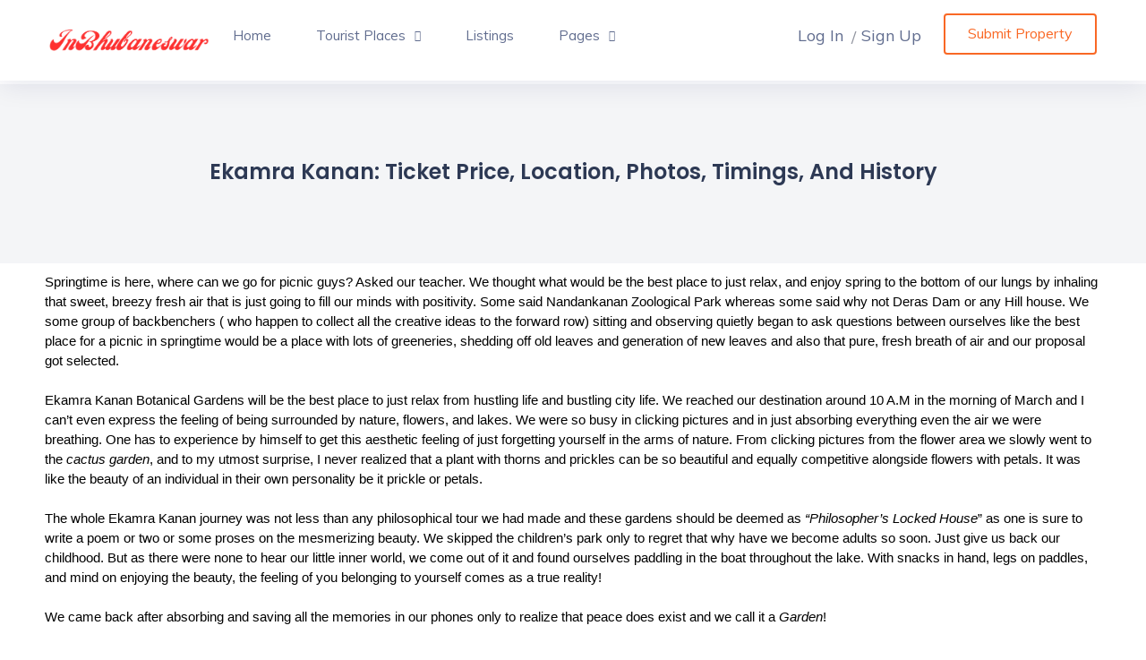

--- FILE ---
content_type: text/html; charset=UTF-8
request_url: https://inbhubaneswar.com/tourist-place/ekamra-kanan/
body_size: 46820
content:
<!DOCTYPE html>
<html lang="en-US" prefix="og: https://ogp.me/ns#">

<head>
  <meta charset="UTF-8">
  <meta http-equiv="X-UA-Compatible" content="IE=edge">
  <meta name="viewport" content="width=device-width, initial-scale=1, maximum-scale=1">
  
<!-- Search Engine Optimization by Rank Math - https://rankmath.com/ -->
<title>Ekamra Kanan: Ticket Price, Location, Photos, Timings, and History - InBhubaneswar</title>
<meta name="description" content="Springtime is here, where can we go for picnic guys? Asked our teacher. We thought what would be the best place to just relax, and enjoy spring to the bottom"/>
<meta name="robots" content="follow, index, max-snippet:-1, max-video-preview:-1, max-image-preview:large"/>
<link rel="canonical" href="https://inbhubaneswar.com/tourist-place/ekamra-kanan/" />
<meta property="og:locale" content="en_US" />
<meta property="og:type" content="article" />
<meta property="og:title" content="Ekamra Kanan: Ticket Price, Location, Photos, Timings, and History - InBhubaneswar" />
<meta property="og:description" content="Springtime is here, where can we go for picnic guys? Asked our teacher. We thought what would be the best place to just relax, and enjoy spring to the bottom" />
<meta property="og:url" content="https://inbhubaneswar.com/tourist-place/ekamra-kanan/" />
<meta property="og:site_name" content="InBhubaneswar" />
<meta property="og:updated_time" content="2023-06-07T12:28:53+05:30" />
<meta property="og:image" content="https://inbhubaneswar.com/wp-content/uploads/2023/05/Ekamra-Kanan-1024x576.png" />
<meta property="og:image:secure_url" content="https://inbhubaneswar.com/wp-content/uploads/2023/05/Ekamra-Kanan-1024x576.png" />
<meta property="og:image:width" content="1024" />
<meta property="og:image:height" content="576" />
<meta property="og:image:alt" content="Ekamra Kanan" />
<meta property="og:image:type" content="image/png" />
<meta name="twitter:card" content="summary_large_image" />
<meta name="twitter:title" content="Ekamra Kanan: Ticket Price, Location, Photos, Timings, and History - InBhubaneswar" />
<meta name="twitter:description" content="Springtime is here, where can we go for picnic guys? Asked our teacher. We thought what would be the best place to just relax, and enjoy spring to the bottom" />
<meta name="twitter:image" content="https://inbhubaneswar.com/wp-content/uploads/2023/05/Ekamra-Kanan-1024x576.png" />
<!-- /Rank Math WordPress SEO plugin -->

<link rel='dns-prefetch' href='//maps.googleapis.com' />
<link rel='dns-prefetch' href='//fonts.googleapis.com' />
<link rel="alternate" type="application/rss+xml" title="InBhubaneswar &raquo; Feed" href="https://inbhubaneswar.com/feed/" />
<link rel="alternate" type="application/rss+xml" title="InBhubaneswar &raquo; Comments Feed" href="https://inbhubaneswar.com/comments/feed/" />
<link rel="alternate" type="application/rss+xml" title="InBhubaneswar &raquo; Ekamra Kanan: Ticket Price, Location, Photos, Timings, and History Comments Feed" href="https://inbhubaneswar.com/tourist-place/ekamra-kanan/feed/" />
<link rel="alternate" type="application/rss+xml" title="InBhubaneswar &raquo; Stories Feed" href="https://inbhubaneswar.com/web-stories/feed/"><script type="text/javascript">
/* <![CDATA[ */
window._wpemojiSettings = {"baseUrl":"https:\/\/s.w.org\/images\/core\/emoji\/14.0.0\/72x72\/","ext":".png","svgUrl":"https:\/\/s.w.org\/images\/core\/emoji\/14.0.0\/svg\/","svgExt":".svg","source":{"concatemoji":"https:\/\/inbhubaneswar.com\/wp-includes\/js\/wp-emoji-release.min.js?ver=6.4.7"}};
/*! This file is auto-generated */
!function(i,n){var o,s,e;function c(e){try{var t={supportTests:e,timestamp:(new Date).valueOf()};sessionStorage.setItem(o,JSON.stringify(t))}catch(e){}}function p(e,t,n){e.clearRect(0,0,e.canvas.width,e.canvas.height),e.fillText(t,0,0);var t=new Uint32Array(e.getImageData(0,0,e.canvas.width,e.canvas.height).data),r=(e.clearRect(0,0,e.canvas.width,e.canvas.height),e.fillText(n,0,0),new Uint32Array(e.getImageData(0,0,e.canvas.width,e.canvas.height).data));return t.every(function(e,t){return e===r[t]})}function u(e,t,n){switch(t){case"flag":return n(e,"\ud83c\udff3\ufe0f\u200d\u26a7\ufe0f","\ud83c\udff3\ufe0f\u200b\u26a7\ufe0f")?!1:!n(e,"\ud83c\uddfa\ud83c\uddf3","\ud83c\uddfa\u200b\ud83c\uddf3")&&!n(e,"\ud83c\udff4\udb40\udc67\udb40\udc62\udb40\udc65\udb40\udc6e\udb40\udc67\udb40\udc7f","\ud83c\udff4\u200b\udb40\udc67\u200b\udb40\udc62\u200b\udb40\udc65\u200b\udb40\udc6e\u200b\udb40\udc67\u200b\udb40\udc7f");case"emoji":return!n(e,"\ud83e\udef1\ud83c\udffb\u200d\ud83e\udef2\ud83c\udfff","\ud83e\udef1\ud83c\udffb\u200b\ud83e\udef2\ud83c\udfff")}return!1}function f(e,t,n){var r="undefined"!=typeof WorkerGlobalScope&&self instanceof WorkerGlobalScope?new OffscreenCanvas(300,150):i.createElement("canvas"),a=r.getContext("2d",{willReadFrequently:!0}),o=(a.textBaseline="top",a.font="600 32px Arial",{});return e.forEach(function(e){o[e]=t(a,e,n)}),o}function t(e){var t=i.createElement("script");t.src=e,t.defer=!0,i.head.appendChild(t)}"undefined"!=typeof Promise&&(o="wpEmojiSettingsSupports",s=["flag","emoji"],n.supports={everything:!0,everythingExceptFlag:!0},e=new Promise(function(e){i.addEventListener("DOMContentLoaded",e,{once:!0})}),new Promise(function(t){var n=function(){try{var e=JSON.parse(sessionStorage.getItem(o));if("object"==typeof e&&"number"==typeof e.timestamp&&(new Date).valueOf()<e.timestamp+604800&&"object"==typeof e.supportTests)return e.supportTests}catch(e){}return null}();if(!n){if("undefined"!=typeof Worker&&"undefined"!=typeof OffscreenCanvas&&"undefined"!=typeof URL&&URL.createObjectURL&&"undefined"!=typeof Blob)try{var e="postMessage("+f.toString()+"("+[JSON.stringify(s),u.toString(),p.toString()].join(",")+"));",r=new Blob([e],{type:"text/javascript"}),a=new Worker(URL.createObjectURL(r),{name:"wpTestEmojiSupports"});return void(a.onmessage=function(e){c(n=e.data),a.terminate(),t(n)})}catch(e){}c(n=f(s,u,p))}t(n)}).then(function(e){for(var t in e)n.supports[t]=e[t],n.supports.everything=n.supports.everything&&n.supports[t],"flag"!==t&&(n.supports.everythingExceptFlag=n.supports.everythingExceptFlag&&n.supports[t]);n.supports.everythingExceptFlag=n.supports.everythingExceptFlag&&!n.supports.flag,n.DOMReady=!1,n.readyCallback=function(){n.DOMReady=!0}}).then(function(){return e}).then(function(){var e;n.supports.everything||(n.readyCallback(),(e=n.source||{}).concatemoji?t(e.concatemoji):e.wpemoji&&e.twemoji&&(t(e.twemoji),t(e.wpemoji)))}))}((window,document),window._wpemojiSettings);
/* ]]> */
</script>

<link rel='stylesheet' id='reveal-google-fonts-css' href='https://fonts.googleapis.com/css?family=Lora:300,400,400i,500,500i,600,600i,700,700i,800,800i%7CJosefin+Sans:300,400,400i,500,500i,600,600i,700,700i,800,800i%7CPoppins:300,400,400i,500,500i,600,600i,700,700i,800,800i%7CMuli:300,400,400i,500,500i,600,600i,700,700i,800,800i&#038;subset=latin,cyrillic-ext,latin-ext,cyrillic,greek-ext,greek,vietnamese' type='text/css' media='all' />
<style id='wp-emoji-styles-inline-css' type='text/css'>

	img.wp-smiley, img.emoji {
		display: inline !important;
		border: none !important;
		box-shadow: none !important;
		height: 1em !important;
		width: 1em !important;
		margin: 0 0.07em !important;
		vertical-align: -0.1em !important;
		background: none !important;
		padding: 0 !important;
	}
</style>
<style id='rank-math-toc-block-style-inline-css' type='text/css'>
.wp-block-rank-math-toc-block nav ol{counter-reset:item}.wp-block-rank-math-toc-block nav ol li{display:block}.wp-block-rank-math-toc-block nav ol li:before{content:counters(item, ".") " ";counter-increment:item}

</style>
<style id='classic-theme-styles-inline-css' type='text/css'>
/*! This file is auto-generated */
.wp-block-button__link{color:#fff;background-color:#32373c;border-radius:9999px;box-shadow:none;text-decoration:none;padding:calc(.667em + 2px) calc(1.333em + 2px);font-size:1.125em}.wp-block-file__button{background:#32373c;color:#fff;text-decoration:none}
</style>
<style id='global-styles-inline-css' type='text/css'>
body{--wp--preset--color--black: #000000;--wp--preset--color--cyan-bluish-gray: #abb8c3;--wp--preset--color--white: #ffffff;--wp--preset--color--pale-pink: #f78da7;--wp--preset--color--vivid-red: #cf2e2e;--wp--preset--color--luminous-vivid-orange: #ff6900;--wp--preset--color--luminous-vivid-amber: #fcb900;--wp--preset--color--light-green-cyan: #7bdcb5;--wp--preset--color--vivid-green-cyan: #00d084;--wp--preset--color--pale-cyan-blue: #8ed1fc;--wp--preset--color--vivid-cyan-blue: #0693e3;--wp--preset--color--vivid-purple: #9b51e0;--wp--preset--gradient--vivid-cyan-blue-to-vivid-purple: linear-gradient(135deg,rgba(6,147,227,1) 0%,rgb(155,81,224) 100%);--wp--preset--gradient--light-green-cyan-to-vivid-green-cyan: linear-gradient(135deg,rgb(122,220,180) 0%,rgb(0,208,130) 100%);--wp--preset--gradient--luminous-vivid-amber-to-luminous-vivid-orange: linear-gradient(135deg,rgba(252,185,0,1) 0%,rgba(255,105,0,1) 100%);--wp--preset--gradient--luminous-vivid-orange-to-vivid-red: linear-gradient(135deg,rgba(255,105,0,1) 0%,rgb(207,46,46) 100%);--wp--preset--gradient--very-light-gray-to-cyan-bluish-gray: linear-gradient(135deg,rgb(238,238,238) 0%,rgb(169,184,195) 100%);--wp--preset--gradient--cool-to-warm-spectrum: linear-gradient(135deg,rgb(74,234,220) 0%,rgb(151,120,209) 20%,rgb(207,42,186) 40%,rgb(238,44,130) 60%,rgb(251,105,98) 80%,rgb(254,248,76) 100%);--wp--preset--gradient--blush-light-purple: linear-gradient(135deg,rgb(255,206,236) 0%,rgb(152,150,240) 100%);--wp--preset--gradient--blush-bordeaux: linear-gradient(135deg,rgb(254,205,165) 0%,rgb(254,45,45) 50%,rgb(107,0,62) 100%);--wp--preset--gradient--luminous-dusk: linear-gradient(135deg,rgb(255,203,112) 0%,rgb(199,81,192) 50%,rgb(65,88,208) 100%);--wp--preset--gradient--pale-ocean: linear-gradient(135deg,rgb(255,245,203) 0%,rgb(182,227,212) 50%,rgb(51,167,181) 100%);--wp--preset--gradient--electric-grass: linear-gradient(135deg,rgb(202,248,128) 0%,rgb(113,206,126) 100%);--wp--preset--gradient--midnight: linear-gradient(135deg,rgb(2,3,129) 0%,rgb(40,116,252) 100%);--wp--preset--font-size--small: 13px;--wp--preset--font-size--medium: 20px;--wp--preset--font-size--large: 36px;--wp--preset--font-size--x-large: 42px;--wp--preset--spacing--20: 0.44rem;--wp--preset--spacing--30: 0.67rem;--wp--preset--spacing--40: 1rem;--wp--preset--spacing--50: 1.5rem;--wp--preset--spacing--60: 2.25rem;--wp--preset--spacing--70: 3.38rem;--wp--preset--spacing--80: 5.06rem;--wp--preset--shadow--natural: 6px 6px 9px rgba(0, 0, 0, 0.2);--wp--preset--shadow--deep: 12px 12px 50px rgba(0, 0, 0, 0.4);--wp--preset--shadow--sharp: 6px 6px 0px rgba(0, 0, 0, 0.2);--wp--preset--shadow--outlined: 6px 6px 0px -3px rgba(255, 255, 255, 1), 6px 6px rgba(0, 0, 0, 1);--wp--preset--shadow--crisp: 6px 6px 0px rgba(0, 0, 0, 1);}:where(.is-layout-flex){gap: 0.5em;}:where(.is-layout-grid){gap: 0.5em;}body .is-layout-flow > .alignleft{float: left;margin-inline-start: 0;margin-inline-end: 2em;}body .is-layout-flow > .alignright{float: right;margin-inline-start: 2em;margin-inline-end: 0;}body .is-layout-flow > .aligncenter{margin-left: auto !important;margin-right: auto !important;}body .is-layout-constrained > .alignleft{float: left;margin-inline-start: 0;margin-inline-end: 2em;}body .is-layout-constrained > .alignright{float: right;margin-inline-start: 2em;margin-inline-end: 0;}body .is-layout-constrained > .aligncenter{margin-left: auto !important;margin-right: auto !important;}body .is-layout-constrained > :where(:not(.alignleft):not(.alignright):not(.alignfull)){max-width: var(--wp--style--global--content-size);margin-left: auto !important;margin-right: auto !important;}body .is-layout-constrained > .alignwide{max-width: var(--wp--style--global--wide-size);}body .is-layout-flex{display: flex;}body .is-layout-flex{flex-wrap: wrap;align-items: center;}body .is-layout-flex > *{margin: 0;}body .is-layout-grid{display: grid;}body .is-layout-grid > *{margin: 0;}:where(.wp-block-columns.is-layout-flex){gap: 2em;}:where(.wp-block-columns.is-layout-grid){gap: 2em;}:where(.wp-block-post-template.is-layout-flex){gap: 1.25em;}:where(.wp-block-post-template.is-layout-grid){gap: 1.25em;}.has-black-color{color: var(--wp--preset--color--black) !important;}.has-cyan-bluish-gray-color{color: var(--wp--preset--color--cyan-bluish-gray) !important;}.has-white-color{color: var(--wp--preset--color--white) !important;}.has-pale-pink-color{color: var(--wp--preset--color--pale-pink) !important;}.has-vivid-red-color{color: var(--wp--preset--color--vivid-red) !important;}.has-luminous-vivid-orange-color{color: var(--wp--preset--color--luminous-vivid-orange) !important;}.has-luminous-vivid-amber-color{color: var(--wp--preset--color--luminous-vivid-amber) !important;}.has-light-green-cyan-color{color: var(--wp--preset--color--light-green-cyan) !important;}.has-vivid-green-cyan-color{color: var(--wp--preset--color--vivid-green-cyan) !important;}.has-pale-cyan-blue-color{color: var(--wp--preset--color--pale-cyan-blue) !important;}.has-vivid-cyan-blue-color{color: var(--wp--preset--color--vivid-cyan-blue) !important;}.has-vivid-purple-color{color: var(--wp--preset--color--vivid-purple) !important;}.has-black-background-color{background-color: var(--wp--preset--color--black) !important;}.has-cyan-bluish-gray-background-color{background-color: var(--wp--preset--color--cyan-bluish-gray) !important;}.has-white-background-color{background-color: var(--wp--preset--color--white) !important;}.has-pale-pink-background-color{background-color: var(--wp--preset--color--pale-pink) !important;}.has-vivid-red-background-color{background-color: var(--wp--preset--color--vivid-red) !important;}.has-luminous-vivid-orange-background-color{background-color: var(--wp--preset--color--luminous-vivid-orange) !important;}.has-luminous-vivid-amber-background-color{background-color: var(--wp--preset--color--luminous-vivid-amber) !important;}.has-light-green-cyan-background-color{background-color: var(--wp--preset--color--light-green-cyan) !important;}.has-vivid-green-cyan-background-color{background-color: var(--wp--preset--color--vivid-green-cyan) !important;}.has-pale-cyan-blue-background-color{background-color: var(--wp--preset--color--pale-cyan-blue) !important;}.has-vivid-cyan-blue-background-color{background-color: var(--wp--preset--color--vivid-cyan-blue) !important;}.has-vivid-purple-background-color{background-color: var(--wp--preset--color--vivid-purple) !important;}.has-black-border-color{border-color: var(--wp--preset--color--black) !important;}.has-cyan-bluish-gray-border-color{border-color: var(--wp--preset--color--cyan-bluish-gray) !important;}.has-white-border-color{border-color: var(--wp--preset--color--white) !important;}.has-pale-pink-border-color{border-color: var(--wp--preset--color--pale-pink) !important;}.has-vivid-red-border-color{border-color: var(--wp--preset--color--vivid-red) !important;}.has-luminous-vivid-orange-border-color{border-color: var(--wp--preset--color--luminous-vivid-orange) !important;}.has-luminous-vivid-amber-border-color{border-color: var(--wp--preset--color--luminous-vivid-amber) !important;}.has-light-green-cyan-border-color{border-color: var(--wp--preset--color--light-green-cyan) !important;}.has-vivid-green-cyan-border-color{border-color: var(--wp--preset--color--vivid-green-cyan) !important;}.has-pale-cyan-blue-border-color{border-color: var(--wp--preset--color--pale-cyan-blue) !important;}.has-vivid-cyan-blue-border-color{border-color: var(--wp--preset--color--vivid-cyan-blue) !important;}.has-vivid-purple-border-color{border-color: var(--wp--preset--color--vivid-purple) !important;}.has-vivid-cyan-blue-to-vivid-purple-gradient-background{background: var(--wp--preset--gradient--vivid-cyan-blue-to-vivid-purple) !important;}.has-light-green-cyan-to-vivid-green-cyan-gradient-background{background: var(--wp--preset--gradient--light-green-cyan-to-vivid-green-cyan) !important;}.has-luminous-vivid-amber-to-luminous-vivid-orange-gradient-background{background: var(--wp--preset--gradient--luminous-vivid-amber-to-luminous-vivid-orange) !important;}.has-luminous-vivid-orange-to-vivid-red-gradient-background{background: var(--wp--preset--gradient--luminous-vivid-orange-to-vivid-red) !important;}.has-very-light-gray-to-cyan-bluish-gray-gradient-background{background: var(--wp--preset--gradient--very-light-gray-to-cyan-bluish-gray) !important;}.has-cool-to-warm-spectrum-gradient-background{background: var(--wp--preset--gradient--cool-to-warm-spectrum) !important;}.has-blush-light-purple-gradient-background{background: var(--wp--preset--gradient--blush-light-purple) !important;}.has-blush-bordeaux-gradient-background{background: var(--wp--preset--gradient--blush-bordeaux) !important;}.has-luminous-dusk-gradient-background{background: var(--wp--preset--gradient--luminous-dusk) !important;}.has-pale-ocean-gradient-background{background: var(--wp--preset--gradient--pale-ocean) !important;}.has-electric-grass-gradient-background{background: var(--wp--preset--gradient--electric-grass) !important;}.has-midnight-gradient-background{background: var(--wp--preset--gradient--midnight) !important;}.has-small-font-size{font-size: var(--wp--preset--font-size--small) !important;}.has-medium-font-size{font-size: var(--wp--preset--font-size--medium) !important;}.has-large-font-size{font-size: var(--wp--preset--font-size--large) !important;}.has-x-large-font-size{font-size: var(--wp--preset--font-size--x-large) !important;}
.is-style-outline.is-style-outline.wp-block-button .wp-block-button__link{background: transparent none;border-color: currentColor;border-width: 2px;border-style: solid;color: currentColor;padding-top: 0.667em;padding-right: 1.33em;padding-bottom: 0.667em;padding-left: 1.33em;}
.is-style-rounded.is-style-rounded.wp-block-site-logo{border-radius: 9999px;}
.wp-block-navigation a:where(:not(.wp-element-button)){color: inherit;}
:where(.wp-block-post-template.is-layout-flex){gap: 1.25em;}:where(.wp-block-post-template.is-layout-grid){gap: 1.25em;}
:where(.wp-block-columns.is-layout-flex){gap: 2em;}:where(.wp-block-columns.is-layout-grid){gap: 2em;}
.wp-block-pullquote{font-size: 1.5em;line-height: 1.6;}
</style>
<link rel='stylesheet' id='redux-extendify-styles-css' href='https://inbhubaneswar.com/wp-content/plugins/redux-framework/redux-core/assets/css/extendify-utilities.css?ver=4.4.13' type='text/css' media='all' />
<link rel='stylesheet' id='cld-font-awesome-css' href='https://inbhubaneswar.com/wp-content/plugins/comments-like-dislike/css/fontawesome/css/all.min.css?ver=1.2.1' type='text/css' media='all' />
<link rel='stylesheet' id='cld-frontend-css' href='https://inbhubaneswar.com/wp-content/plugins/comments-like-dislike/css/cld-frontend.css?ver=1.2.1' type='text/css' media='all' />
<link rel='stylesheet' id='contact-form-7-css' href='https://inbhubaneswar.com/wp-content/plugins/contact-form-7/includes/css/styles.css?ver=5.8.7' type='text/css' media='all' />
<link rel='stylesheet' id='reveal-listing-css' href='https://inbhubaneswar.com/wp-content/plugins/reveal-core/assets/elementor/css/listing-section.min.css?ver=6.4.7' type='text/css' media='all' />
<link rel='stylesheet' id='reveal-map-css-css' href='https://inbhubaneswar.com/wp-content/plugins/reveal-core/assets/elementor/css/home-map.min.css?ver=6.4.7' type='text/css' media='all' />
<link rel='stylesheet' id='buttons-css' href='https://inbhubaneswar.com/wp-includes/css/buttons.min.css?ver=6.4.7' type='text/css' media='all' />
<link rel='stylesheet' id='dashicons-css' href='https://inbhubaneswar.com/wp-includes/css/dashicons.min.css?ver=6.4.7' type='text/css' media='all' />
<link rel='stylesheet' id='mediaelement-css' href='https://inbhubaneswar.com/wp-includes/js/mediaelement/mediaelementplayer-legacy.min.css?ver=4.2.17' type='text/css' media='all' />
<link rel='stylesheet' id='wp-mediaelement-css' href='https://inbhubaneswar.com/wp-includes/js/mediaelement/wp-mediaelement.min.css?ver=6.4.7' type='text/css' media='all' />
<link rel='stylesheet' id='media-views-css' href='https://inbhubaneswar.com/wp-includes/css/media-views.min.css?ver=6.4.7' type='text/css' media='all' />
<link rel='stylesheet' id='imgareaselect-css' href='https://inbhubaneswar.com/wp-includes/js/imgareaselect/imgareaselect.css?ver=0.9.8' type='text/css' media='all' />
<link rel='stylesheet' id='reveal-custom-css' href='https://inbhubaneswar.com/wp-content/plugins/reveal-listing/assets/custom.css?ver=1768991992' type='text/css' media='all' />
<link rel='stylesheet' id='woocommerce-layout-css' href='https://inbhubaneswar.com/wp-content/plugins/woocommerce/assets/css/woocommerce-layout.css?ver=8.6.3' type='text/css' media='all' />
<link rel='stylesheet' id='woocommerce-smallscreen-css' href='https://inbhubaneswar.com/wp-content/plugins/woocommerce/assets/css/woocommerce-smallscreen.css?ver=8.6.3' type='text/css' media='only screen and (max-width: 768px)' />
<link rel='stylesheet' id='woocommerce-general-css' href='https://inbhubaneswar.com/wp-content/plugins/woocommerce/assets/css/woocommerce.css?ver=8.6.3' type='text/css' media='all' />
<style id='woocommerce-inline-inline-css' type='text/css'>
.woocommerce form .form-row .required { visibility: visible; }
</style>
<link rel='stylesheet' id='reveal-custom-color-css' href='https://inbhubaneswar.com/wp-content/themes/reveal/assets/css/custom.css' type='text/css' media='all' />
<style id='reveal-custom-color-inline-css' type='text/css'>
/* ---- page-title ---- */

.headnavbar a, .menu-box a, .account-drop button, .mobile-menu .core-nav-list li.dropdown .dropdown-btn, .mobile-menu
.close-btn
{
	}
.headnavbar , .menu-box, .core-nav .dropdown > .dropdown-menu, .mobile-menu .menu-backdrop
{
border:none!important;
	}
.page-title:not(.image-cover)
{
	}
.page-title h2,.page-title span
{
	}


.nav.nav-tabs.nav-advance, .pulse,
li.login-attri.theme-log a,
.avl-features li:before,
.theme-bg,
.avl-features li:before,
span.bn-count,
input:checked+.switchbtn-label,
.range-slider .ui-slider .ui-slider-handle,
.range-slider .ui-widget-header,
.pricing-bottom .btn-pricing:hover, .pricing-bottom .btn-pricing:focus
.select2-container--default .select2-results__option--highlighted[aria-selected],
.pagination li:first-child a,
.btn.btn-theme,
.btn.btn-theme:hover, .btn.btn-theme:focus,
.btn.search-btn,
.btn-theme-2:hover, .btn-theme-2:focus,
.btn-outline-theme:hover, .btn-outline-theme:focus,
.btn.search-btn,
.simple-search-wrap .pk-input-group .pk-subscribe-submit,
.btn.search-btn-outline:hover, .btn.search-btn-outline:focus,
.property-listing.property-1 .listing-detail-btn .more-btn,
.home-slider-desc .read-more,
.nav-tabs .nav-item.show .nav-link, .nav-tabs .nav-link.active,
.checkbox-custom:checked + .checkbox-custom-label:before,
.radio-custom:checked + .radio-custom-label:before,
.btn.pop-login,
.single-widgets.widget_search form button,
.single-widgets.widget_tags ul li a:hover, .single-widgets.widget_tags ul li a:focus,
.pagination>.active>a, .pagination>.active>a:focus, .pagination>.active>a:hover, .pagination>.active>span,
.pagination>.active>span:focus, .pagination>.active>span:hover, .pagination>li>a:focus, .pagination>li>a:hover{
		}

a.link:hover, a.link:focus, a:hover, a:focus,
.nav-tabs.nav-advance>li.active>a, .nav-tabs.nav-advance>li.active>a:focus, .nav-tabs.nav-advance>li.active>a:hover,
.theme-cl,
a.link, .icon-box-round,
#multiSearchtab li a.active,
.btn.btn-theme-light,
.bl-continue,
.header-dark-transparent.header-fixed .attributes li.submit-attri a,
nav .menu li.current-menu-item a,
nav .menu li.dropdown.open > a,
nav .menu .mg-menu li a i, nav .menu li a:hover,
.attributes li.submit-attri.theme-log a,
.recommended .pr-value,
.btn-outline-theme,
.btn.search-btn-outline,
.dw-proprty-info li,
.ps-trep .ps-type,
.d-navigation ul li.active a,
span.mod-close,
.blog-page .blog-details blockquote .icon,
.single-post-pagination .post-pagination-center-grid a,
.blog-page .blog-details .comment-area .all-comments article .comment-details .comment-meta .comment-left-meta
.comment-date,
.cn-info-icon i, .client-info h5,
.listing-card-info-price{
	}

.pagination>.active>a, .pagination>.active>a:focus, .pagination>.active>a:hover, .pagination>.active>span,
.pagination>.active>span:focus, .pagination>.active>span:hover, .pagination>li>a:focus, .pagination>li>a:hover,
.pagination li:first-child a,
.range-slider .ui-slider .ui-slider-handle,
.attributes li.submit-attri.theme-log a,
.header-dark-transparent.header-fixed .attributes li.submit-attri a,
.btn.btn-theme,
.btn-theme-2:hover, .btn-theme-2:focus,
.btn.btn-theme:hover, .btn.btn-theme:focus,
.btn-outline-theme:hover, .btn-outline-theme:focus,
.btn-outline-theme,
.simple-search-wrap .pk-input-group .pk-subscribe-submit,
.btn.search-btn-outline,
.btn.search-btn-outline:hover, .btn.search-btn-outline:focus,
.property-listing.property-1 .listing-detail-btn .more-btn,
.nav-tabs .nav-item.show .nav-link, .nav-tabs .nav-link.active,
.btn.pop-login,
.single-widgets.widget_tags ul li a:hover, .single-widgets.widget_tags ul li a:focus{
	}

.property_item:hover .listing-thumb:before {
	}

a.like-listing:hover, a.like-listing:focus {
	}
a.like-listing
{
	}
#back2Top{
	}


	
</style>
<link rel='stylesheet' id='elementor-icons-css' href='https://inbhubaneswar.com/wp-content/plugins/elementor/assets/lib/eicons/css/elementor-icons.min.css?ver=5.27.0' type='text/css' media='all' />
<link rel='stylesheet' id='elementor-frontend-css' href='https://inbhubaneswar.com/wp-content/plugins/elementor/assets/css/frontend-lite.min.css?ver=3.19.2' type='text/css' media='all' />
<link rel='stylesheet' id='swiper-css' href='https://inbhubaneswar.com/wp-content/plugins/elementor/assets/lib/swiper/v8/css/swiper.min.css?ver=8.4.5' type='text/css' media='all' />
<link rel='stylesheet' id='elementor-post-91-css' href='https://inbhubaneswar.com/wp-content/uploads/elementor/css/post-91.css?ver=1708242432' type='text/css' media='all' />
<link rel='stylesheet' id='elementor-global-css' href='https://inbhubaneswar.com/wp-content/uploads/elementor/css/global.css?ver=1708242432' type='text/css' media='all' />
<link rel='stylesheet' id='plugins-css' href='https://inbhubaneswar.com/wp-content/themes/reveal/assets/css//plugins.css?ver=1768991992' type='text/css' media='all' />
<link rel='stylesheet' id='reveal-nav-css' href='https://inbhubaneswar.com/wp-content/themes/reveal/assets/css//nav.css?ver=1768991992' type='text/css' media='all' />
<link rel='stylesheet' id='reveal-style-css' href='https://inbhubaneswar.com/wp-content/themes/reveal/style.css?ver=1768991992' type='text/css' media='all' />
<link rel='stylesheet' id='reveal-colors-css' href='https://inbhubaneswar.com/wp-content/themes/reveal/assets/css//colors.css?ver=1768991992' type='text/css' media='all' />
<link rel='stylesheet' id='glossary-hint-css' href='https://inbhubaneswar.com/wp-content/plugins/glossary-by-codeat/assets/css/tooltip-classic.css?ver=2.2.18' type='text/css' media='all' />
<link rel='stylesheet' id='google-fonts-1-css' href='https://fonts.googleapis.com/css?family=Roboto%3A100%2C100italic%2C200%2C200italic%2C300%2C300italic%2C400%2C400italic%2C500%2C500italic%2C600%2C600italic%2C700%2C700italic%2C800%2C800italic%2C900%2C900italic%7CRoboto+Slab%3A100%2C100italic%2C200%2C200italic%2C300%2C300italic%2C400%2C400italic%2C500%2C500italic%2C600%2C600italic%2C700%2C700italic%2C800%2C800italic%2C900%2C900italic&#038;display=swap&#038;ver=6.4.7' type='text/css' media='all' />
<link rel="preconnect" href="https://fonts.gstatic.com/" crossorigin><script type="text/javascript" src="https://inbhubaneswar.com/wp-includes/js/jquery/jquery.min.js?ver=3.7.1" id="jquery-core-js"></script>
<script type="text/javascript" src="https://inbhubaneswar.com/wp-includes/js/jquery/jquery-migrate.min.js?ver=3.4.1" id="jquery-migrate-js"></script>
<script type="text/javascript" id="cld-frontend-js-extra">
/* <![CDATA[ */
var cld_js_object = {"admin_ajax_url":"https:\/\/inbhubaneswar.com\/wp-admin\/admin-ajax.php","admin_ajax_nonce":"f6f4b31baf"};
/* ]]> */
</script>
<script type="text/javascript" src="https://inbhubaneswar.com/wp-content/plugins/comments-like-dislike/js/cld-frontend.js?ver=1.2.1" id="cld-frontend-js"></script>
<script type="text/javascript" id="utils-js-extra">
/* <![CDATA[ */
var userSettings = {"url":"\/","uid":"0","time":"1768991992","secure":"1"};
/* ]]> */
</script>
<script type="text/javascript" src="https://inbhubaneswar.com/wp-includes/js/utils.min.js?ver=6.4.7" id="utils-js"></script>
<script type="text/javascript" src="https://inbhubaneswar.com/wp-includes/js/plupload/moxie.min.js?ver=1.3.5" id="moxiejs-js"></script>
<script type="text/javascript" src="https://inbhubaneswar.com/wp-includes/js/plupload/plupload.min.js?ver=2.1.9" id="plupload-js"></script>
<!--[if lt IE 8]>
<script type="text/javascript" src="https://inbhubaneswar.com/wp-includes/js/json2.min.js?ver=2015-05-03" id="json2-js"></script>
<![endif]-->
<script type="text/javascript" src="//maps.googleapis.com/maps/api/js?key&amp;sensor=false&amp;libraries=places&amp;ver=6.4.7" id="reveal-maps-google-js"></script>
<script type="text/javascript" src="https://inbhubaneswar.com/wp-content/plugins/woocommerce/assets/js/jquery-blockui/jquery.blockUI.min.js?ver=2.7.0-wc.8.6.3" id="jquery-blockui-js" defer="defer" data-wp-strategy="defer"></script>
<script type="text/javascript" id="wc-add-to-cart-js-extra">
/* <![CDATA[ */
var wc_add_to_cart_params = {"ajax_url":"\/wp-admin\/admin-ajax.php","wc_ajax_url":"\/?wc-ajax=%%endpoint%%","i18n_view_cart":"View cart","cart_url":"https:\/\/inbhubaneswar.com\/cart\/","is_cart":"","cart_redirect_after_add":"no"};
/* ]]> */
</script>
<script type="text/javascript" src="https://inbhubaneswar.com/wp-content/plugins/woocommerce/assets/js/frontend/add-to-cart.min.js?ver=8.6.3" id="wc-add-to-cart-js" defer="defer" data-wp-strategy="defer"></script>
<script type="text/javascript" src="https://inbhubaneswar.com/wp-content/plugins/woocommerce/assets/js/js-cookie/js.cookie.min.js?ver=2.1.4-wc.8.6.3" id="js-cookie-js" defer="defer" data-wp-strategy="defer"></script>
<script type="text/javascript" id="woocommerce-js-extra">
/* <![CDATA[ */
var woocommerce_params = {"ajax_url":"\/wp-admin\/admin-ajax.php","wc_ajax_url":"\/?wc-ajax=%%endpoint%%"};
/* ]]> */
</script>
<script type="text/javascript" src="https://inbhubaneswar.com/wp-content/plugins/woocommerce/assets/js/frontend/woocommerce.min.js?ver=8.6.3" id="woocommerce-js" defer="defer" data-wp-strategy="defer"></script>
<link rel="https://api.w.org/" href="https://inbhubaneswar.com/wp-json/" /><link rel="alternate" type="application/json" href="https://inbhubaneswar.com/wp-json/wp/v2/tourist-place/95166" /><link rel="EditURI" type="application/rsd+xml" title="RSD" href="https://inbhubaneswar.com/xmlrpc.php?rsd" />
<meta name="generator" content="WordPress 6.4.7" />
<link rel='shortlink' href='https://inbhubaneswar.com/?p=95166' />
<link rel="alternate" type="application/json+oembed" href="https://inbhubaneswar.com/wp-json/oembed/1.0/embed?url=https%3A%2F%2Finbhubaneswar.com%2Ftourist-place%2Fekamra-kanan%2F" />
<link rel="alternate" type="text/xml+oembed" href="https://inbhubaneswar.com/wp-json/oembed/1.0/embed?url=https%3A%2F%2Finbhubaneswar.com%2Ftourist-place%2Fekamra-kanan%2F&#038;format=xml" />
<meta name="generator" content="Redux 4.4.13" /><style></style><meta name="google-site-verification" content="vpDt4VHsiuMmy19Ltp_ildIEA6ezx2NEOZVARsyciSM" />
<script async src="https://pagead2.googlesyndication.com/pagead/js/adsbygoogle.js?client=ca-pub-5247951311503642"
     crossorigin="anonymous"></script>	<noscript><style>.woocommerce-product-gallery{ opacity: 1 !important; }</style></noscript>
	<meta name="generator" content="Elementor 3.19.2; features: e_optimized_assets_loading, e_optimized_css_loading, additional_custom_breakpoints, block_editor_assets_optimize, e_image_loading_optimization; settings: css_print_method-external, google_font-enabled, font_display-swap">
<link rel="icon" href="https://inbhubaneswar.com/wp-content/uploads/2023/03/cropped-InBhubaneswar-favicon-32x32.webp" sizes="32x32" />
<link rel="icon" href="https://inbhubaneswar.com/wp-content/uploads/2023/03/cropped-InBhubaneswar-favicon-192x192.webp" sizes="192x192" />
<link rel="apple-touch-icon" href="https://inbhubaneswar.com/wp-content/uploads/2023/03/cropped-InBhubaneswar-favicon-180x180.webp" />
<meta name="msapplication-TileImage" content="https://inbhubaneswar.com/wp-content/uploads/2023/03/cropped-InBhubaneswar-favicon-270x270.webp" />
		<style type="text/css" id="wp-custom-css">
			.gray .dashboard-wraper .submit-section .avatar-image-upload .avt_label{
    cursor: pointer;
}
.gray .dashboard-wraper .submit-section .avatar-image-upload img{
	 cursor: unset;
}
.pricing-wrap .pricing-bottom .btn-pricing{
    cursor: pointer;
}
.shorting-wrap .shorting-right #sort_by_order{
    cursor: pointer;
}
.author .tab-content #author-about{
    margin-top: 0px;
}
/* CSS to change list items font size, spacing and line height */
li {
    font-size: 18px;
	margin-bottom: 10px;
	line-height: 1.6;
}
/* CSS to change list items font size, spacing and line height */

a {
    color: #F40C43; /* This is the hex code for a shade of orange */
}
		</style>
		<style id="wpforms-css-vars-root">
				:root {
					--wpforms-field-border-radius: 3px;
--wpforms-field-background-color: #ffffff;
--wpforms-field-border-color: rgba( 0, 0, 0, 0.25 );
--wpforms-field-text-color: rgba( 0, 0, 0, 0.7 );
--wpforms-label-color: rgba( 0, 0, 0, 0.85 );
--wpforms-label-sublabel-color: rgba( 0, 0, 0, 0.55 );
--wpforms-label-error-color: #d63637;
--wpforms-button-border-radius: 3px;
--wpforms-button-background-color: #066aab;
--wpforms-button-text-color: #ffffff;
--wpforms-field-size-input-height: 43px;
--wpforms-field-size-input-spacing: 15px;
--wpforms-field-size-font-size: 16px;
--wpforms-field-size-line-height: 19px;
--wpforms-field-size-padding-h: 14px;
--wpforms-field-size-checkbox-size: 16px;
--wpforms-field-size-sublabel-spacing: 5px;
--wpforms-field-size-icon-size: 1;
--wpforms-label-size-font-size: 16px;
--wpforms-label-size-line-height: 19px;
--wpforms-label-size-sublabel-font-size: 14px;
--wpforms-label-size-sublabel-line-height: 17px;
--wpforms-button-size-font-size: 17px;
--wpforms-button-size-height: 41px;
--wpforms-button-size-padding-h: 15px;
--wpforms-button-size-margin-top: 10px;

				}
			</style></head>

<body class="tourist-place-template tourist-place-template-elementor_header_footer single single-tourist-place postid-95166 wp-custom-logo wp-embed-responsive theme-reveal woocommerce-no-js  blog-page elementor-default elementor-template-full-width elementor-kit-91 elementor-page elementor-page-95166">
  
<!-- ============================================================== -->
<!-- Main wrapper - style you can find in pages.scss -->
<!-- ============================================================== -->
<div id="main-wrapper">
  <!-- ============================================================== -->
  <!-- Top header  -->
  <!-- ============================================================== -->
  <!-- Start Navigation -->

  <!-- End Navigation -->

  <!-- ============================================================== -->
  <!-- Start Navigation -->

<div class="header  header-light nav-left-side ">
	<nav class="headnavbar core-nav">
	  <div class="nav-container">
		<div class="nav-header">
				<ul class="attributes">
												<li class="log-icon lg-ic">
							<a href="#" data-toggle="modal" data-target="#login">
								<i class="ti-user"></i></a>
						</li>
																					<li class="login-attri mid-rb">
							<a href="#" data-toggle="modal" data-target="#login"
								class="br-4">
								Add Listing</a>
						</li>
													</ul>
		  		  <a href="https://inbhubaneswar.com/" class="brand">
			<img src="https://inbhubaneswar.com/wp-content/uploads/2023/03/cropped-InBhubaneswar-Logo.webp"
			  alt="Logo" title="InBhubaneswar">
		  </a>

						  <button class="toggle-bar core-nav-toggle"><span class="ti-align-justify"></span></button>
		</div>
		<div class="wrap-core-nav-list right">
		  <ul id="menu-menu-1" class="menu core-nav-list main-menu"><li id="nav-menu-item-94371" class="main-menu-item  menu-item-even menu-item-depth-0 menu-item menu-item-type-custom menu-item-object-custom menu-item-home"><a href="https://inbhubaneswar.com" class="menu-link main-menu-link">Home</a></li>
<li id="nav-menu-item-427" class="main-menu-item  menu-item-even menu-item-depth-0 menu-item menu-item-type-custom menu-item-object-custom menu-item-has-children dropdown"><a href="https://inbhubaneswar.com/tourist-places/" class="menu-link main-menu-link">Tourist Places<span class="ecaret"></span></a>
<ul class="dropdown-menu menu-odd  menu-depth-1">
	<li id="nav-menu-item-96238" class="sub-menu-item  menu-item-odd menu-item-depth-1 menu-item menu-item-type-custom menu-item-object-custom"><a href="https://inbhubaneswar.com/cape-town/" class="menu-link sub-menu-link">Cape Town Blogs</a></li>
</ul>
</li>
<li id="nav-menu-item-94372" class="main-menu-item  menu-item-even menu-item-depth-0 menu-item menu-item-type-custom menu-item-object-custom"><a href="https://inbhubaneswar.com/listings/" class="menu-link main-menu-link">Listings</a></li>
<li id="nav-menu-item-469" class="main-menu-item  menu-item-even menu-item-depth-0 menu-item menu-item-type-custom menu-item-object-custom menu-item-has-children dropdown"><a href="#" class="menu-link main-menu-link">Pages<span class="ecaret"></span></a>
<ul class="dropdown-menu menu-odd  menu-depth-1">
	<li id="nav-menu-item-926" class="sub-menu-item  menu-item-odd menu-item-depth-1 menu-item menu-item-type-custom menu-item-object-custom"><a href="https://inbhubaneswar.com/all-pages/" class="menu-link sub-menu-link">All Pages</a></li>
	<li id="nav-menu-item-663" class="sub-menu-item  menu-item-odd menu-item-depth-1 menu-item menu-item-type-post_type menu-item-object-page current_page_parent"><a href="https://inbhubaneswar.com/blog-page/" class="menu-link sub-menu-link">Blog Page</a></li>
	<li id="nav-menu-item-94632" class="sub-menu-item  menu-item-odd menu-item-depth-1 menu-item menu-item-type-post_type menu-item-object-page"><a href="https://inbhubaneswar.com/sitemap/" class="menu-link sub-menu-link">Sitemap</a></li>
	<li id="nav-menu-item-478" class="sub-menu-item  menu-item-odd menu-item-depth-1 menu-item menu-item-type-post_type menu-item-object-page"><a href="https://inbhubaneswar.com/contact-us/" class="menu-link sub-menu-link">Contact Us</a></li>
	<li id="nav-menu-item-96070" class="sub-menu-item  menu-item-odd menu-item-depth-1 menu-item menu-item-type-post_type menu-item-object-page"><a href="https://inbhubaneswar.com/about-us/" class="menu-link sub-menu-link">About Us</a></li>
	<li id="nav-menu-item-96071" class="sub-menu-item  menu-item-odd menu-item-depth-1 menu-item menu-item-type-post_type menu-item-object-page menu-item-privacy-policy"><a href="https://inbhubaneswar.com/privacy-policy/" class="menu-link sub-menu-link">Privacy Policy</a></li>
	<li id="nav-menu-item-96072" class="sub-menu-item  menu-item-odd menu-item-depth-1 menu-item menu-item-type-post_type menu-item-object-page"><a href="https://inbhubaneswar.com/google-trends-india/" class="menu-link sub-menu-link">Google Trends in India</a></li>
	<li id="nav-menu-item-96362" class="sub-menu-item  menu-item-odd menu-item-depth-1 menu-item menu-item-type-post_type_archive menu-item-object-web-story"><a href="https://inbhubaneswar.com/web-stories/" class="menu-link sub-menu-link">Web Stories</a></li>
	<li id="nav-menu-item-96745" class="sub-menu-item  menu-item-odd menu-item-depth-1 menu-item menu-item-type-post_type_archive menu-item-object-glossary"><a href="https://inbhubaneswar.com/glossary/" class="menu-link sub-menu-link">Glossary Term Archives</a></li>
</ul>
</li>
</ul>
		  <ul class="attributes attributes-desk">
						<li class="log-icon log-seprate">
			  <a href="#" data-toggle="modal" data-target="#login">
					Log In</a>
			</li>
								<li class="log-icon">
			  <a href="#" data-toggle="modal" data-target="#signup">
							Sign Up</a>
			</li>
						
									<li class="submit-attri theme-log">

						  			  <a href="#" data-toggle="modal" data-target="#login">
								Submit Property			  </a>
								

			</li>
								  </ul>
		</div>
	  </div>
	</nav>
  </div>
  <!-- End Navigation -->
  <div class="clearfix"></div>
  <!-- ============================================================== -->
  <!-- Top header  -->
  <!-- ============================================================== -->


  <!-- Mobile Menu  -->
  <div class="mobile-menu">
	<div class="menu-backdrop"></div>
	<div class="close-btn"><i class="fas fa-times"></i></div>
	<nav class="menu-box">
	  <div class="nav-logo">
		<a href="https://inbhubaneswar.com/" class="custom-logo-link" rel="home"><img fetchpriority="high" width="1743" height="700" src="https://inbhubaneswar.com/wp-content/uploads/2023/03/cropped-InBhubaneswar-Logo.webp" class="custom-logo" alt="cropped-InBhubaneswar-Logo" decoding="async" srcset="https://inbhubaneswar.com/wp-content/uploads/2023/03/cropped-InBhubaneswar-Logo.webp 1743w, https://inbhubaneswar.com/wp-content/uploads/2023/03/cropped-InBhubaneswar-Logo-300x120.webp 300w, https://inbhubaneswar.com/wp-content/uploads/2023/03/cropped-InBhubaneswar-Logo-1024x411.webp 1024w, https://inbhubaneswar.com/wp-content/uploads/2023/03/cropped-InBhubaneswar-Logo-768x308.webp 768w, https://inbhubaneswar.com/wp-content/uploads/2023/03/cropped-InBhubaneswar-Logo-1536x617.webp 1536w, https://inbhubaneswar.com/wp-content/uploads/2023/03/cropped-InBhubaneswar-Logo-100x40.webp 100w, https://inbhubaneswar.com/wp-content/uploads/2023/03/cropped-InBhubaneswar-Logo-600x241.webp 600w" sizes="(max-width: 1743px) 100vw, 1743px" /></a>	  </div>
	  <ul id="menu-menu-1" class="menu core-nav-list menu-outer">
		<!--Here Menu Will Come Automatically Via Javascript / Same Menu as in Header-->
	  </ul>

	</nav>
  </div><!-- End Mobile Menu -->
	<div class="page-title">	<div class="container">
		<div class="row">
			<div class="col-lg-12 col-md-12">
								<h1 class="ipt-title">Ekamra Kanan: Ticket Price, Location, Photos, Timings, and History</h1>
											</div>
		</div>
	</div>
</div>
<!-- End page name -->
			<div data-elementor-type="wp-post" data-elementor-id="95166" class="elementor elementor-95166">
						<section class="elementor-section elementor-top-section elementor-element elementor-element-b5a0abb elementor-section-boxed elementor-section-height-default elementor-section-height-default" data-id="b5a0abb" data-element_type="section">
						<div class="elementor-container elementor-column-gap-default">
					<div class="elementor-column elementor-col-100 elementor-top-column elementor-element elementor-element-f4970e8" data-id="f4970e8" data-element_type="column">
			<div class="elementor-widget-wrap elementor-element-populated">
						<div class="elementor-element elementor-element-5916b7e elementor-widget elementor-widget-text-editor" data-id="5916b7e" data-element_type="widget" data-widget_type="text-editor.default">
				<div class="elementor-widget-container">
			<style>/*! elementor - v3.19.0 - 07-02-2024 */
.elementor-widget-text-editor.elementor-drop-cap-view-stacked .elementor-drop-cap{background-color:#69727d;color:#fff}.elementor-widget-text-editor.elementor-drop-cap-view-framed .elementor-drop-cap{color:#69727d;border:3px solid;background-color:transparent}.elementor-widget-text-editor:not(.elementor-drop-cap-view-default) .elementor-drop-cap{margin-top:8px}.elementor-widget-text-editor:not(.elementor-drop-cap-view-default) .elementor-drop-cap-letter{width:1em;height:1em}.elementor-widget-text-editor .elementor-drop-cap{float:left;text-align:center;line-height:1;font-size:50px}.elementor-widget-text-editor .elementor-drop-cap-letter{display:inline-block}</style>				<p dir="ltr" style="line-height: 1.38; margin-top: 0pt; margin-bottom: 0pt;"><span style="font-size: 11pt; font-family: Arial; color: #000000; background-color: transparent; font-weight: 400; font-style: normal; font-variant: normal; text-decoration: none; vertical-align: baseline; white-space: pre-wrap;">Springtime is here, where can we go for picnic guys? Asked our teacher. We thought what would be the best place to just relax, and enjoy spring to the bottom of our lungs by inhaling that sweet, breezy fresh air that is just going to fill our minds with positivity. Some said Nandankanan Zoological Park whereas some said why not Deras Dam or any Hill house. We some group of backbenchers ( who happen to collect all the creative ideas to the forward row) sitting and observing quietly began to ask questions between ourselves like the best place for a picnic in springtime would be a place with lots of greeneries, shedding off old leaves and generation of new leaves and also that pure, fresh breath of air and our proposal got selected.</span></p><p dir="ltr" style="line-height: 1.38; margin-top: 0pt; margin-bottom: 0pt;"><span style="font-weight: var( --e-global-typography-text-font-weight ); background-color: transparent; font-size: 11pt; font-family: Arial; color: #000000; font-variant-numeric: normal; font-variant-east-asian: normal; font-variant-alternates: normal; vertical-align: baseline; white-space: pre-wrap;"> </span></p><p dir="ltr" style="line-height: 1.38; margin-top: 0pt; margin-bottom: 0pt;"><span style="font-weight: var( --e-global-typography-text-font-weight ); background-color: transparent; font-size: 11pt; font-family: Arial; color: #000000; font-variant-numeric: normal; font-variant-east-asian: normal; font-variant-alternates: normal; vertical-align: baseline; white-space: pre-wrap;">Ekamra Kanan Botanical Gardens will be the best place to just relax from hustling life and bustling city life. We reached our destination around 10 A.M in the morning of March and I can’t even express the feeling of being surrounded by nature, flowers, and lakes. We were so busy in clicking pictures and in just absorbing everything even the air we were breathing. One has to experience by himself to get this aesthetic feeling of just forgetting yourself in the arms of nature. From clicking pictures from the flower area we slowly went to the </span><span style="font-weight: var( --e-global-typography-text-font-weight ); background-color: transparent; font-size: 11pt; font-family: Arial; color: #000000; font-style: italic; font-variant-numeric: normal; font-variant-east-asian: normal; font-variant-alternates: normal; vertical-align: baseline; white-space: pre-wrap;">cactus garden</span><span style="font-weight: var( --e-global-typography-text-font-weight ); background-color: transparent; font-size: 11pt; font-family: Arial; color: #000000; font-variant-numeric: normal; font-variant-east-asian: normal; font-variant-alternates: normal; vertical-align: baseline; white-space: pre-wrap;">, and to my utmost surprise, I never realized that a plant with thorns and prickles can be so beautiful and equally competitive alongside flowers with petals. It was like the beauty of an individual in their own personality be it prickle or petals. </span></p><p dir="ltr" style="line-height: 1.38; margin-top: 0pt; margin-bottom: 0pt;"><span style="font-weight: var( --e-global-typography-text-font-weight ); background-color: transparent; font-size: 11pt; font-family: Arial; color: #000000; font-variant-numeric: normal; font-variant-east-asian: normal; font-variant-alternates: normal; vertical-align: baseline; white-space: pre-wrap;"> </span></p><p dir="ltr" style="line-height: 1.38; margin-top: 0pt; margin-bottom: 0pt;"><span style="font-weight: var( --e-global-typography-text-font-weight ); background-color: transparent; font-size: 11pt; font-family: Arial; color: #000000; font-variant-numeric: normal; font-variant-east-asian: normal; font-variant-alternates: normal; vertical-align: baseline; white-space: pre-wrap;">The whole Ekamra Kanan journey was not less than any philosophical tour we had made and these gardens should be deemed as </span><span style="font-weight: var( --e-global-typography-text-font-weight ); background-color: transparent; font-size: 11pt; font-family: Arial; color: #000000; font-style: italic; font-variant-numeric: normal; font-variant-east-asian: normal; font-variant-alternates: normal; vertical-align: baseline; white-space: pre-wrap;">“Philosopher’s Locked House</span><span style="font-weight: var( --e-global-typography-text-font-weight ); background-color: transparent; font-size: 11pt; font-family: Arial; color: #000000; font-variant-numeric: normal; font-variant-east-asian: normal; font-variant-alternates: normal; vertical-align: baseline; white-space: pre-wrap;">” as one is sure to write a poem or two or some proses on the mesmerizing beauty. We skipped the children’s park only to regret that why have we become adults so soon. Just give us back our childhood. But as there were none to hear our little inner world, we come out of it and found ourselves paddling in the boat throughout the lake. With snacks in hand, legs on paddles, and mind on enjoying the beauty, the feeling of you belonging to yourself comes as a true reality!</span></p><p dir="ltr" style="line-height: 1.38; margin-top: 0pt; margin-bottom: 0pt;"><span style="font-weight: var( --e-global-typography-text-font-weight ); background-color: transparent; font-size: 11pt; font-family: Arial; color: #000000; font-variant-numeric: normal; font-variant-east-asian: normal; font-variant-alternates: normal; vertical-align: baseline; white-space: pre-wrap;"> </span></p><p dir="ltr" style="line-height: 1.38; margin-top: 0pt; margin-bottom: 0pt;"><span style="font-weight: var( --e-global-typography-text-font-weight ); background-color: transparent; font-size: 11pt; font-family: Arial; color: #000000; font-variant-numeric: normal; font-variant-east-asian: normal; font-variant-alternates: normal; vertical-align: baseline; white-space: pre-wrap;">We came back after absorbing and saving all the memories in our phones only to realize that peace does exist and we call it a </span><span style="font-weight: var( --e-global-typography-text-font-weight ); background-color: transparent; font-size: 11pt; font-family: Arial; color: #000000; font-style: italic; font-variant-numeric: normal; font-variant-east-asian: normal; font-variant-alternates: normal; vertical-align: baseline; white-space: pre-wrap;">Garden</span><span style="font-weight: var( --e-global-typography-text-font-weight ); background-color: transparent; font-size: 11pt; font-family: Arial; color: #000000; font-variant-numeric: normal; font-variant-east-asian: normal; font-variant-alternates: normal; vertical-align: baseline; white-space: pre-wrap;">!</span></p>						</div>
				</div>
					</div>
		</div>
					</div>
		</section>
				<section class="elementor-section elementor-top-section elementor-element elementor-element-6aab953 elementor-section-boxed elementor-section-height-default elementor-section-height-default" data-id="6aab953" data-element_type="section">
						<div class="elementor-container elementor-column-gap-default">
					<div class="elementor-column elementor-col-100 elementor-top-column elementor-element elementor-element-3b5daef" data-id="3b5daef" data-element_type="column">
			<div class="elementor-widget-wrap elementor-element-populated">
						<div class="elementor-element elementor-element-9943a32 elementor-widget elementor-widget-image" data-id="9943a32" data-element_type="widget" data-widget_type="image.default">
				<div class="elementor-widget-container">
			<style>/*! elementor - v3.19.0 - 07-02-2024 */
.elementor-widget-image{text-align:center}.elementor-widget-image a{display:inline-block}.elementor-widget-image a img[src$=".svg"]{width:48px}.elementor-widget-image img{vertical-align:middle;display:inline-block}</style>										<img decoding="async" width="1024" height="766" src="https://inbhubaneswar.com/wp-content/uploads/2023/05/Ekamra-Kanan-Photo-1024x766.jpg" class="attachment-large size-large wp-image-95168" alt="Ekamra Kanan Photo" srcset="https://inbhubaneswar.com/wp-content/uploads/2023/05/Ekamra-Kanan-Photo-1024x766.jpg 1024w, https://inbhubaneswar.com/wp-content/uploads/2023/05/Ekamra-Kanan-Photo-300x224.jpg 300w, https://inbhubaneswar.com/wp-content/uploads/2023/05/Ekamra-Kanan-Photo-768x574.jpg 768w, https://inbhubaneswar.com/wp-content/uploads/2023/05/Ekamra-Kanan-Photo-100x75.jpg 100w, https://inbhubaneswar.com/wp-content/uploads/2023/05/Ekamra-Kanan-Photo-600x449.jpg 600w, https://inbhubaneswar.com/wp-content/uploads/2023/05/Ekamra-Kanan-Photo.jpg 1360w" sizes="(max-width: 1024px) 100vw, 1024px">													</div>
				</div>
					</div>
		</div>
					</div>
		</section>
				<section class="elementor-section elementor-top-section elementor-element elementor-element-3f50795 elementor-section-boxed elementor-section-height-default elementor-section-height-default" data-id="3f50795" data-element_type="section">
						<div class="elementor-container elementor-column-gap-default">
					<div class="elementor-column elementor-col-100 elementor-top-column elementor-element elementor-element-0fb837f" data-id="0fb837f" data-element_type="column">
			<div class="elementor-widget-wrap elementor-element-populated">
						<div class="elementor-element elementor-element-5aaac34 elementor-widget elementor-widget-heading" data-id="5aaac34" data-element_type="widget" data-widget_type="heading.default">
				<div class="elementor-widget-container">
			<style>/*! elementor - v3.19.0 - 07-02-2024 */
.elementor-heading-title{padding:0;margin:0;line-height:1}.elementor-widget-heading .elementor-heading-title[class*=elementor-size-]>a{color:inherit;font-size:inherit;line-height:inherit}.elementor-widget-heading .elementor-heading-title.elementor-size-small{font-size:15px}.elementor-widget-heading .elementor-heading-title.elementor-size-medium{font-size:19px}.elementor-widget-heading .elementor-heading-title.elementor-size-large{font-size:29px}.elementor-widget-heading .elementor-heading-title.elementor-size-xl{font-size:39px}.elementor-widget-heading .elementor-heading-title.elementor-size-xxl{font-size:59px}</style><div class="lwptoc lwptoc-autoWidth lwptoc-baseItems lwptoc-light lwptoc-notInherit" data-smooth-scroll="1" data-smooth-scroll-offset="24"><div class="lwptoc_i">    <div class="lwptoc_header">
        <b class="lwptoc_title">Contents</b>                    <span class="lwptoc_toggle">
                <a href="#" class="lwptoc_toggle_label" data-label="show">hide</a>
            </span>
            </div>
<div class="lwptoc_items lwptoc_items-visible">
    <div class="lwptoc_itemWrap"><div class="lwptoc_item">    <a href="#History_Of_Ekamra_Kanan">
                    <span class="lwptoc_item_number">1</span>
                <span class="lwptoc_item_label">History Of Ekamra Kanan</span>
    </a>
    </div><div class="lwptoc_item">    <a href="#Architecture_Of_Ekamra_Kanan">
                    <span class="lwptoc_item_number">2</span>
                <span class="lwptoc_item_label">Architecture Of Ekamra Kanan</span>
    </a>
    </div><div class="lwptoc_item">    <a href="#Ticket_PriceEntry_fees_In_The_Ekamra_Kanan">
                    <span class="lwptoc_item_number">3</span>
                <span class="lwptoc_item_label">Ticket Price/Entry fees In The Ekamra Kanan</span>
    </a>
    </div><div class="lwptoc_item">    <a href="#Opening_Timings_Of_Ekamara_Kanan">
                    <span class="lwptoc_item_number">4</span>
                <span class="lwptoc_item_label">Opening Timings Of Ekamara Kanan</span>
    </a>
    </div><div class="lwptoc_item">    <a href="#Things_To_Explore_in_Ekamra_Kanan">
                    <span class="lwptoc_item_number">5</span>
                <span class="lwptoc_item_label">Things To Explore in Ekamra Kanan</span>
    </a>
    </div><div class="lwptoc_item">    <a href="#Location_How_to_commute_to_Ekamra_Kanan_Bhubaneswar">
                    <span class="lwptoc_item_number">6</span>
                <span class="lwptoc_item_label">Location &amp; How to commute to Ekamra Kanan, Bhubaneswar</span>
    </a>
    </div><div class="lwptoc_item">    <a href="#Things_To_Remember_When_Visiting_Ekamra_Kanan_Bhubaneswar">
                    <span class="lwptoc_item_number">7</span>
                <span class="lwptoc_item_label">Things To Remember When Visiting Ekamra Kanan, Bhubaneswar</span>
    </a>
    </div></div></div>
</div></div><h2 class="elementor-heading-title elementor-size-default"><span id="History_Of_Ekamra_Kanan">History Of Ekamra Kanan</span></h2>		</div>
				</div>
				<div class="elementor-element elementor-element-f1fa01f elementor-widget elementor-widget-text-editor" data-id="f1fa01f" data-element_type="widget" data-widget_type="text-editor.default">
				<div class="elementor-widget-container">
							<p dir="ltr" style="line-height: 1.38; margin-top: 0pt; margin-bottom: 0pt;"><span style="font-size: 11pt; font-family: Arial; color: #000000; background-color: transparent; font-weight: 400; font-style: normal; font-variant: normal; text-decoration: none; vertical-align: baseline; white-space: pre-wrap;">The </span><a style="text-decoration: none;" href="https://rprcbbsr.in/" target="_blank" rel="noopener"><span style="font-size: 11pt; font-family: Arial; color: #1155cc; background-color: transparent; font-weight: bold; font-style: normal; font-variant: normal; text-decoration: underline; -webkit-text-decoration-skip: none; text-decoration-skip-ink: none; vertical-align: baseline; white-space: pre-wrap;">Regional Plant Resource Centre</span></a><span style="font-size: 11pt; font-family: Arial; color: #000000; background-color: transparent; font-weight: 400; font-style: normal; font-variant: normal; text-decoration: none; vertical-align: baseline; white-space: pre-wrap;"> (RPRC) established the Ekamra Kanan in Bhubaneswar in 1985. The Government of Odisha established it as a research facility for study-related tasks as well as the preservation of plant biodiversity.</span></p><p><span id="docs-internal-guid-92d6a044-7fff-a6fd-d6b5-70d842fcf0f9"><br><span style="font-size: 11pt; font-family: Arial; color: #000000; background-color: transparent; font-variant-numeric: normal; font-variant-east-asian: normal; font-variant-alternates: normal; vertical-align: baseline; white-space: pre-wrap;">The </span><a href="https://www.facebook.com/Plantloversassociation/" target="_blank" rel="noopener"><span style="font-size: 11pt; font-family: Arial; color: #1155cc; background-color: transparent; font-variant-numeric: normal; font-variant-east-asian: normal; font-variant-alternates: normal; text-decoration-line: underline; text-decoration-skip-ink: none; vertical-align: baseline; white-space: pre-wrap;">Plant Lovers Association</span></a><span style="font-size: 11pt; font-family: Arial; color: #000000; background-color: transparent; font-variant-numeric: normal; font-variant-east-asian: normal; font-variant-alternates: normal; vertical-align: baseline; white-space: pre-wrap;"> of the city hosts a beautiful flower exhibition at the park every January in cooperation with the RPRC, the Department of Horticulture, and Odisha Tourism. A plant bazaar is also hosted during this month, where an extensive range of gardening tools, saplings, insecticides, and fertilizers are sold.</span></span></p>						</div>
				</div>
					</div>
		</div>
					</div>
		</section>
				<section class="elementor-section elementor-top-section elementor-element elementor-element-21fb5e4 elementor-section-boxed elementor-section-height-default elementor-section-height-default" data-id="21fb5e4" data-element_type="section">
						<div class="elementor-container elementor-column-gap-default">
					<div class="elementor-column elementor-col-100 elementor-top-column elementor-element elementor-element-b81382d" data-id="b81382d" data-element_type="column">
			<div class="elementor-widget-wrap elementor-element-populated">
						<div class="elementor-element elementor-element-2ebf596 elementor-widget elementor-widget-heading" data-id="2ebf596" data-element_type="widget" data-widget_type="heading.default">
				<div class="elementor-widget-container">
			<h2 class="elementor-heading-title elementor-size-default"><span id="Architecture_Of_Ekamra_Kanan">Architecture Of Ekamra Kanan</span></h2>		</div>
				</div>
				<div class="elementor-element elementor-element-976c620 elementor-widget elementor-widget-text-editor" data-id="976c620" data-element_type="widget" data-widget_type="text-editor.default">
				<div class="elementor-widget-container">
							<p dir="ltr" style="line-height: 1.38; margin-top: 0pt; margin-bottom: 0pt;"><span style="font-size: 11pt; font-family: Arial; color: #000000; background-color: transparent; font-weight: 400; font-style: normal; font-variant: normal; text-decoration: none; vertical-align: baseline; white-space: pre-wrap;">This 500-acre botanical park, a well-liked tourist destination, is cared for by the Regional Plant Resource Centre (RPRC), Bhubaneswar. Due to the more than 1000 different types of cactus plants that may be found there, Ekamra Kanan is also known as the </span><span style="font-size: 11pt; font-family: Arial; color: #000000; background-color: transparent; font-weight: bold; font-style: normal; font-variant: normal; text-decoration: none; vertical-align: baseline; white-space: pre-wrap;">Cactus Garden.</span></p><p dir="ltr" style="line-height: 1.38; margin-top: 0pt; margin-bottom: 0pt;"><b id="docs-internal-guid-4948bce7-7fff-516f-1fad-15fa2ba43833" style="font-weight: normal;"> </b></p><p dir="ltr" style="line-height: 1.38; margin-top: 0pt; margin-bottom: 0pt;"><span style="font-size: 11pt; font-family: Arial; color: #000000; background-color: transparent; font-weight: 400; font-style: normal; font-variant: normal; text-decoration: none; vertical-align: baseline; white-space: pre-wrap;">The Cactus Garden, which covers 100 acres of land, is the focal point of Ekamra Kanan. Within this space, a sizable glass pyramid-shaped greenhouse has been constructed where more than 1000 different varieties of succulent and cactus plants are raised.</span></p><p dir="ltr" style="line-height: 1.38; margin-top: 0pt; margin-bottom: 0pt;"><b style="font-weight: normal;"> </b></p><p dir="ltr" style="line-height: 1.38; margin-top: 0pt; margin-bottom: 0pt;"><span style="font-size: 11pt; font-family: Arial; color: #000000; background-color: transparent; font-weight: 400; font-style: normal; font-variant: normal; text-decoration: none; vertical-align: baseline; white-space: pre-wrap;">A boating facility has been set up on the 45-acre lake that is located inside the park. Here, boating can be done in either a two- or a four-seater vessel. Many migratory birds can be seen in the lake throughout the winter.</span></p><p dir="ltr" style="line-height: 1.38; margin-top: 0pt; margin-bottom: 0pt;"><b style="font-weight: normal;"> </b></p><p dir="ltr" style="line-height: 1.38; margin-top: 0pt; margin-bottom: 0pt;"><span style="font-size: 11pt; font-family: Arial; color: #000000; background-color: transparent; font-weight: 400; font-style: normal; font-variant: normal; text-decoration: none; vertical-align: baseline; white-space: pre-wrap;">While the hibiscus garden boasts 52 different varieties of hibiscus plants, the lovely flower garden in the park is home to 72 different species of fragrant flower plants. On the other hand, there are over a thousand varieties of rose plants in the rose garden.</span></p><p dir="ltr" style="line-height: 1.38; margin-top: 0pt; margin-bottom: 0pt;"> </p><p dir="ltr" style="line-height: 1.38; margin-top: 0pt; margin-bottom: 0pt;"><span style="font-size: 11pt; font-family: Arial; color: #000000; background-color: transparent; font-weight: 400; font-style: normal; font-variant: normal; text-decoration: none; vertical-align: baseline; white-space: pre-wrap;">In the park, there is a playground where kids can swing and slide around. A tiny melodic fountain has also been erected in one area of the park. A walking path has also been constructed inside the park in addition to these. Locals pay a very small charge to utilize it for walking and running in the mornings and nights. The remaining section of the park is covered in a thick forest.</span></p>						</div>
				</div>
					</div>
		</div>
					</div>
		</section>
				<section class="elementor-section elementor-top-section elementor-element elementor-element-b40abcd elementor-section-boxed elementor-section-height-default elementor-section-height-default" data-id="b40abcd" data-element_type="section">
						<div class="elementor-container elementor-column-gap-default">
					<div class="elementor-column elementor-col-100 elementor-top-column elementor-element elementor-element-47f0f45" data-id="47f0f45" data-element_type="column">
			<div class="elementor-widget-wrap elementor-element-populated">
						<div class="elementor-element elementor-element-56e97d4 elementor-widget elementor-widget-heading" data-id="56e97d4" data-element_type="widget" data-widget_type="heading.default">
				<div class="elementor-widget-container">
			<h2 class="elementor-heading-title elementor-size-default"><span id="Ticket_PriceEntry_fees_In_The_Ekamra_Kanan">Ticket Price/Entry fees In The Ekamra Kanan</span></h2>		</div>
				</div>
				<div class="elementor-element elementor-element-8edb153 elementor-widget elementor-widget-text-editor" data-id="8edb153" data-element_type="widget" data-widget_type="text-editor.default">
				<div class="elementor-widget-container">
							<p dir="ltr" style="line-height: 1.38; margin-top: 0pt; margin-bottom: 0pt;"><b id="docs-internal-guid-e9d441df-7fff-0290-4c0a-bc3bc2d33ec4" style="font-weight: normal;"><br><br></b></p><div dir="ltr" style="margin-left: 0pt;" align="left"><table style="border: none; border-collapse: collapse; table-layout: fixed; width: 468pt;"><colgroup><col><col></colgroup><tbody><tr style="height: 0pt;"><td style="vertical-align: top; padding: 5pt 5pt 5pt 5pt; overflow: hidden; overflow-wrap: break-word; border: solid #000000 1pt;"><p dir="ltr" style="line-height: 1.2; margin-top: 0pt; margin-bottom: 0pt;"><span style="font-size: 11pt; font-family: Arial; color: #000000; background-color: transparent; font-weight: bold; font-style: normal; font-variant: normal; text-decoration: none; vertical-align: baseline; white-space: pre-wrap;">Entry Fees</span></p></td><td style="vertical-align: top; padding: 5pt 5pt 5pt 5pt; overflow: hidden; overflow-wrap: break-word; border: solid #000000 1pt;"><p dir="ltr" style="line-height: 1.2; margin-top: 0pt; margin-bottom: 0pt;"><span style="font-size: 11pt; font-family: Arial; color: #000000; background-color: transparent; font-weight: bold; font-style: normal; font-variant: normal; text-decoration: none; vertical-align: baseline; white-space: pre-wrap;">Allowed For</span></p></td></tr><tr style="height: 0pt;"><td style="vertical-align: top; padding: 5pt 5pt 5pt 5pt; overflow: hidden; overflow-wrap: break-word; border: solid #000000 1pt;"><p dir="ltr" style="line-height: 1.2; margin-top: 0pt; margin-bottom: 0pt;"><span style="font-size: 11pt; font-family: Arial; color: #000000; background-color: transparent; font-weight: 400; font-style: normal; font-variant: normal; text-decoration: none; vertical-align: baseline; white-space: pre-wrap;">25/- </span></p></td><td style="vertical-align: top; padding: 5pt 5pt 5pt 5pt; overflow: hidden; overflow-wrap: break-word; border: solid #000000 1pt;"><p dir="ltr" style="line-height: 1.2; margin-top: 0pt; margin-bottom: 0pt;"><span style="font-size: 11pt; font-family: Arial; color: #000000; background-color: transparent; font-weight: 400; font-style: normal; font-variant: normal; text-decoration: none; vertical-align: baseline; white-space: pre-wrap;">Adults</span></p></td></tr><tr style="height: 0pt;"><td style="vertical-align: top; padding: 5pt 5pt 5pt 5pt; overflow: hidden; overflow-wrap: break-word; border: solid #000000 1pt;"><p dir="ltr" style="line-height: 1.2; margin-top: 0pt; margin-bottom: 0pt;"><span style="font-size: 11pt; font-family: Arial; color: #000000; background-color: transparent; font-weight: 400; font-style: normal; font-variant: normal; text-decoration: none; vertical-align: baseline; white-space: pre-wrap;">10/-</span></p></td><td style="vertical-align: top; padding: 5pt 5pt 5pt 5pt; overflow: hidden; overflow-wrap: break-word; border: solid #000000 1pt;"><p dir="ltr" style="line-height: 1.2; margin-top: 0pt; margin-bottom: 0pt;"><span style="font-size: 11pt; font-family: Arial; color: #000000; background-color: transparent; font-weight: 400; font-style: normal; font-variant: normal; text-decoration: none; vertical-align: baseline; white-space: pre-wrap;">Children (3-10 years)</span></p></td></tr><tr style="height: 0pt;"><td style="vertical-align: top; padding: 5pt 5pt 5pt 5pt; overflow: hidden; overflow-wrap: break-word; border: solid #000000 1pt;"><p dir="ltr" style="line-height: 1.2; margin-top: 0pt; margin-bottom: 0pt;"><span style="font-size: 11pt; font-family: Arial; color: #000000; background-color: transparent; font-weight: 400; font-style: normal; font-variant: normal; text-decoration: none; vertical-align: baseline; white-space: pre-wrap;">50/-</span></p></td><td style="vertical-align: top; padding: 5pt 5pt 5pt 5pt; overflow: hidden; overflow-wrap: break-word; border: solid #000000 1pt;"><p dir="ltr" style="line-height: 1.2; margin-top: 0pt; margin-bottom: 0pt;"><span style="font-size: 11pt; font-family: Arial; color: #000000; background-color: transparent; font-weight: 400; font-style: normal; font-variant: normal; text-decoration: none; vertical-align: baseline; white-space: pre-wrap;">Boating charges for a two-seater paddle boat (30 min)</span></p></td></tr><tr style="height: 0pt;"><td style="vertical-align: top; padding: 5pt 5pt 5pt 5pt; overflow: hidden; overflow-wrap: break-word; border: solid #000000 1pt;"><p dir="ltr" style="line-height: 1.2; margin-top: 0pt; margin-bottom: 0pt;"><span style="font-size: 11pt; font-family: Arial; color: #000000; background-color: transparent; font-weight: 400; font-style: normal; font-variant: normal; text-decoration: none; vertical-align: baseline; white-space: pre-wrap;">100/-</span></p></td><td style="vertical-align: top; padding: 5pt 5pt 5pt 5pt; overflow: hidden; overflow-wrap: break-word; border: solid #000000 1pt;"><p dir="ltr" style="line-height: 1.2; margin-top: 0pt; margin-bottom: 0pt;"><span style="font-size: 11pt; font-family: Arial; color: #000000; background-color: transparent; font-weight: 400; font-style: normal; font-variant: normal; text-decoration: none; vertical-align: baseline; white-space: pre-wrap;">Boating charges for a four-seater paddle boat (30 min)</span></p></td></tr></tbody></table></div><p dir="ltr" style="line-height: 1.38; margin-top: 0pt; margin-bottom: 0pt;"> </p>						</div>
				</div>
					</div>
		</div>
					</div>
		</section>
				<section class="elementor-section elementor-top-section elementor-element elementor-element-8735001 elementor-section-boxed elementor-section-height-default elementor-section-height-default" data-id="8735001" data-element_type="section">
						<div class="elementor-container elementor-column-gap-default">
					<div class="elementor-column elementor-col-100 elementor-top-column elementor-element elementor-element-697c59d" data-id="697c59d" data-element_type="column">
			<div class="elementor-widget-wrap elementor-element-populated">
						<div class="elementor-element elementor-element-274a119 elementor-widget elementor-widget-heading" data-id="274a119" data-element_type="widget" data-widget_type="heading.default">
				<div class="elementor-widget-container">
			<h2 class="elementor-heading-title elementor-size-default"><span id="Opening_Timings_Of_Ekamara_Kanan">Opening Timings Of Ekamara Kanan</span></h2>		</div>
				</div>
				<div class="elementor-element elementor-element-24e132d elementor-widget elementor-widget-text-editor" data-id="24e132d" data-element_type="widget" data-widget_type="text-editor.default">
				<div class="elementor-widget-container">
							<div dir="ltr" style="margin-left: 0pt;" align="left"><table style="border: none; border-collapse: collapse; table-layout: fixed; width: 468pt;"><colgroup><col><col><col></colgroup><tbody><tr style="height: 0pt;"><td style="vertical-align: top; padding: 5pt 5pt 5pt 5pt; overflow: hidden; overflow-wrap: break-word; border: solid #000000 1pt;"><p dir="ltr" style="line-height: 1.2; margin-top: 0pt; margin-bottom: 0pt;"><span style="font-size: 11pt; font-family: Arial; color: #000000; background-color: transparent; font-weight: bold; font-style: normal; font-variant: normal; text-decoration: none; vertical-align: baseline; white-space: pre-wrap;">Days</span></p></td><td style="vertical-align: top; padding: 5pt 5pt 5pt 5pt; overflow: hidden; overflow-wrap: break-word; border: solid #000000 1pt;"><p dir="ltr" style="line-height: 1.2; margin-top: 0pt; margin-bottom: 0pt;"><span style="font-size: 11pt; font-family: Arial; color: #000000; background-color: transparent; font-weight: bold; font-style: normal; font-variant: normal; text-decoration: none; vertical-align: baseline; white-space: pre-wrap;">March-October</span></p></td><td style="vertical-align: top; padding: 5pt 5pt 5pt 5pt; overflow: hidden; overflow-wrap: break-word; border: solid #000000 1pt;"><p dir="ltr" style="line-height: 1.2; margin-top: 0pt; margin-bottom: 0pt;"><span style="font-size: 11pt; font-family: Arial; color: #000000; background-color: transparent; font-weight: bold; font-style: normal; font-variant: normal; text-decoration: none; vertical-align: baseline; white-space: pre-wrap;">November-February</span></p></td></tr><tr style="height: 0pt;"><td style="vertical-align: top; padding: 5pt 5pt 5pt 5pt; overflow: hidden; overflow-wrap: break-word; border: solid #000000 1pt;"><p dir="ltr" style="line-height: 1.2; margin-top: 0pt; margin-bottom: 0pt;"><span style="font-size: 11pt; font-family: Arial; color: #000000; background-color: transparent; font-weight: bold; font-style: normal; font-variant: normal; text-decoration: none; vertical-align: baseline; white-space: pre-wrap;">Monday</span></p></td><td style="vertical-align: top; padding: 5pt 5pt 5pt 5pt; overflow: hidden; overflow-wrap: break-word; border: solid #000000 1pt;"><p dir="ltr" style="line-height: 1.2; margin-top: 0pt; margin-bottom: 0pt;"><span style="font-size: 11pt; font-family: Arial; color: #000000; background-color: transparent; font-weight: 400; font-style: normal; font-variant: normal; text-decoration: none; vertical-align: baseline; white-space: pre-wrap;">8:00 A.M.-6:00 P.M.</span></p></td><td style="vertical-align: top; padding: 5pt 5pt 5pt 5pt; overflow: hidden; overflow-wrap: break-word; border: solid #000000 1pt;"><p dir="ltr" style="line-height: 1.2; margin-top: 0pt; margin-bottom: 0pt;"><span style="font-size: 11pt; font-family: Arial; color: #000000; background-color: transparent; font-weight: 400; font-style: normal; font-variant: normal; text-decoration: none; vertical-align: baseline; white-space: pre-wrap;">8:00 A.M.-5:00 P.M.</span></p></td></tr><tr style="height: 0pt;"><td style="vertical-align: top; padding: 5pt 5pt 5pt 5pt; overflow: hidden; overflow-wrap: break-word; border: solid #000000 1pt;"><p dir="ltr" style="line-height: 1.2; margin-top: 0pt; margin-bottom: 0pt;"><span style="font-size: 11pt; font-family: Arial; color: #000000; background-color: transparent; font-weight: bold; font-style: normal; font-variant: normal; text-decoration: none; vertical-align: baseline; white-space: pre-wrap;">Tuesday </span></p></td><td style="vertical-align: top; padding: 5pt 5pt 5pt 5pt; overflow: hidden; overflow-wrap: break-word; border: solid #000000 1pt;"><p dir="ltr" style="line-height: 1.2; margin-top: 0pt; margin-bottom: 0pt;"><span style="font-size: 11pt; font-family: Arial; color: #000000; background-color: transparent; font-weight: 400; font-style: normal; font-variant: normal; text-decoration: none; vertical-align: baseline; white-space: pre-wrap;">8:00 A.M.-6:00 P.M.</span></p></td><td style="vertical-align: top; padding: 5pt 5pt 5pt 5pt; overflow: hidden; overflow-wrap: break-word; border: solid #000000 1pt;"><p dir="ltr" style="line-height: 1.2; margin-top: 0pt; margin-bottom: 0pt;"><span style="font-size: 11pt; font-family: Arial; color: #000000; background-color: transparent; font-weight: 400; font-style: normal; font-variant: normal; text-decoration: none; vertical-align: baseline; white-space: pre-wrap;">8:00 A.M.-5:00 P.M.</span></p></td></tr><tr style="height: 0pt;"><td style="vertical-align: top; padding: 5pt 5pt 5pt 5pt; overflow: hidden; overflow-wrap: break-word; border: solid #000000 1pt;"><p dir="ltr" style="line-height: 1.2; margin-top: 0pt; margin-bottom: 0pt;"><span style="font-size: 11pt; font-family: Arial; color: #000000; background-color: transparent; font-weight: bold; font-style: normal; font-variant: normal; text-decoration: none; vertical-align: baseline; white-space: pre-wrap;">Wednesday </span></p></td><td style="vertical-align: top; padding: 5pt 5pt 5pt 5pt; overflow: hidden; overflow-wrap: break-word; border: solid #000000 1pt;"><p dir="ltr" style="line-height: 1.2; margin-top: 0pt; margin-bottom: 0pt;"><span style="font-size: 11pt; font-family: Arial; color: #000000; background-color: transparent; font-weight: 400; font-style: normal; font-variant: normal; text-decoration: none; vertical-align: baseline; white-space: pre-wrap;">8:00 A.M.-6:00 P.M.</span></p></td><td style="vertical-align: top; padding: 5pt 5pt 5pt 5pt; overflow: hidden; overflow-wrap: break-word; border: solid #000000 1pt;"><p dir="ltr" style="line-height: 1.2; margin-top: 0pt; margin-bottom: 0pt;"><span style="font-size: 11pt; font-family: Arial; color: #000000; background-color: transparent; font-weight: 400; font-style: normal; font-variant: normal; text-decoration: none; vertical-align: baseline; white-space: pre-wrap;">8:00 A.M.-5:00 P.M.</span></p></td></tr><tr style="height: 0pt;"><td style="vertical-align: top; padding: 5pt 5pt 5pt 5pt; overflow: hidden; overflow-wrap: break-word; border: solid #000000 1pt;"><p dir="ltr" style="line-height: 1.2; margin-top: 0pt; margin-bottom: 0pt;"><span style="font-size: 11pt; font-family: Arial; color: #000000; background-color: transparent; font-weight: bold; font-style: normal; font-variant: normal; text-decoration: none; vertical-align: baseline; white-space: pre-wrap;">Thursday </span></p></td><td style="vertical-align: top; padding: 5pt 5pt 5pt 5pt; overflow: hidden; overflow-wrap: break-word; border: solid #000000 1pt;"><p dir="ltr" style="line-height: 1.2; margin-top: 0pt; margin-bottom: 0pt;"><span style="font-size: 11pt; font-family: Arial; color: #000000; background-color: transparent; font-weight: 400; font-style: normal; font-variant: normal; text-decoration: none; vertical-align: baseline; white-space: pre-wrap;">8:00 A.M.-6:00 P.M.</span></p></td><td style="vertical-align: top; padding: 5pt 5pt 5pt 5pt; overflow: hidden; overflow-wrap: break-word; border: solid #000000 1pt;"><p dir="ltr" style="line-height: 1.2; margin-top: 0pt; margin-bottom: 0pt;"><span style="font-size: 11pt; font-family: Arial; color: #000000; background-color: transparent; font-weight: 400; font-style: normal; font-variant: normal; text-decoration: none; vertical-align: baseline; white-space: pre-wrap;">8:00 A.M.-5:00 P.M.</span></p></td></tr><tr style="height: 0pt;"><td style="vertical-align: top; padding: 5pt 5pt 5pt 5pt; overflow: hidden; overflow-wrap: break-word; border: solid #000000 1pt;"><p dir="ltr" style="line-height: 1.2; margin-top: 0pt; margin-bottom: 0pt;"><span style="font-size: 11pt; font-family: Arial; color: #000000; background-color: transparent; font-weight: bold; font-style: normal; font-variant: normal; text-decoration: none; vertical-align: baseline; white-space: pre-wrap;">Friday </span></p></td><td style="vertical-align: top; padding: 5pt 5pt 5pt 5pt; overflow: hidden; overflow-wrap: break-word; border: solid #000000 1pt;"><p dir="ltr" style="line-height: 1.2; margin-top: 0pt; margin-bottom: 0pt;"><span style="font-size: 11pt; font-family: Arial; color: #000000; background-color: transparent; font-weight: 400; font-style: normal; font-variant: normal; text-decoration: none; vertical-align: baseline; white-space: pre-wrap;">8:00 A.M.-6:00 P.M.</span></p></td><td style="vertical-align: top; padding: 5pt 5pt 5pt 5pt; overflow: hidden; overflow-wrap: break-word; border: solid #000000 1pt;"><p dir="ltr" style="line-height: 1.2; margin-top: 0pt; margin-bottom: 0pt;"><span style="font-size: 11pt; font-family: Arial; color: #000000; background-color: transparent; font-weight: 400; font-style: normal; font-variant: normal; text-decoration: none; vertical-align: baseline; white-space: pre-wrap;">8:00 A.M.-5:00 P.M.</span></p></td></tr><tr style="height: 0pt;"><td style="vertical-align: top; padding: 5pt 5pt 5pt 5pt; overflow: hidden; overflow-wrap: break-word; border: solid #000000 1pt;"><p dir="ltr" style="line-height: 1.2; margin-top: 0pt; margin-bottom: 0pt;"><span style="font-size: 11pt; font-family: Arial; color: #000000; background-color: transparent; font-weight: bold; font-style: normal; font-variant: normal; text-decoration: none; vertical-align: baseline; white-space: pre-wrap;">Saturday </span></p></td><td style="vertical-align: top; padding: 5pt 5pt 5pt 5pt; overflow: hidden; overflow-wrap: break-word; border: solid #000000 1pt;"><p dir="ltr" style="line-height: 1.2; margin-top: 0pt; margin-bottom: 0pt;"><span style="font-size: 11pt; font-family: Arial; color: #000000; background-color: transparent; font-weight: 400; font-style: normal; font-variant: normal; text-decoration: none; vertical-align: baseline; white-space: pre-wrap;">8:00 A.M.-6:00 P.M.</span></p></td><td style="vertical-align: top; padding: 5pt 5pt 5pt 5pt; overflow: hidden; overflow-wrap: break-word; border: solid #000000 1pt;"><p dir="ltr" style="line-height: 1.2; margin-top: 0pt; margin-bottom: 0pt;"><span style="font-size: 11pt; font-family: Arial; color: #000000; background-color: transparent; font-weight: 400; font-style: normal; font-variant: normal; text-decoration: none; vertical-align: baseline; white-space: pre-wrap;">8:00 A.M.-5:00 P.M.</span></p></td></tr><tr style="height: 0pt;"><td style="vertical-align: top; padding: 5pt 5pt 5pt 5pt; overflow: hidden; overflow-wrap: break-word; border: solid #000000 1pt;"><p dir="ltr" style="line-height: 1.2; margin-top: 0pt; margin-bottom: 0pt;"><span style="font-size: 11pt; font-family: Arial; color: #000000; background-color: transparent; font-weight: bold; font-style: normal; font-variant: normal; text-decoration: none; vertical-align: baseline; white-space: pre-wrap;">Sunday </span></p></td><td style="vertical-align: top; padding: 5pt 5pt 5pt 5pt; overflow: hidden; overflow-wrap: break-word; border: solid #000000 1pt;"><p dir="ltr" style="line-height: 1.2; margin-top: 0pt; margin-bottom: 0pt;"><span style="font-size: 11pt; font-family: Arial; color: #000000; background-color: transparent; font-weight: 400; font-style: normal; font-variant: normal; text-decoration: none; vertical-align: baseline; white-space: pre-wrap;">8:00 A.M.-6:00 P.M.</span></p></td><td style="vertical-align: top; padding: 5pt 5pt 5pt 5pt; overflow: hidden; overflow-wrap: break-word; border: solid #000000 1pt;"><p dir="ltr" style="line-height: 1.2; margin-top: 0pt; margin-bottom: 0pt;"><span style="font-size: 11pt; font-family: Arial; color: #000000; background-color: transparent; font-weight: 400; font-style: normal; font-variant: normal; text-decoration: none; vertical-align: baseline; white-space: pre-wrap;">8:00 A.M.-5:00 P.M.</span></p></td></tr></tbody></table></div><p><span id="docs-internal-guid-6ab4b430-7fff-ba7f-6c20-86e935ada17d"> </span></p>						</div>
				</div>
					</div>
		</div>
					</div>
		</section>
				<section class="elementor-section elementor-top-section elementor-element elementor-element-087a4bd elementor-section-boxed elementor-section-height-default elementor-section-height-default" data-id="087a4bd" data-element_type="section">
						<div class="elementor-container elementor-column-gap-default">
					<div class="elementor-column elementor-col-100 elementor-top-column elementor-element elementor-element-a97e651" data-id="a97e651" data-element_type="column">
			<div class="elementor-widget-wrap elementor-element-populated">
						<div class="elementor-element elementor-element-62abc98 elementor-widget elementor-widget-heading" data-id="62abc98" data-element_type="widget" data-widget_type="heading.default">
				<div class="elementor-widget-container">
			<h2 class="elementor-heading-title elementor-size-default"><span id="Things_To_Explore_in_Ekamra_Kanan">Things To Explore in Ekamra Kanan</span></h2>		</div>
				</div>
				<div class="elementor-element elementor-element-b61f9af elementor-widget elementor-widget-text-editor" data-id="b61f9af" data-element_type="widget" data-widget_type="text-editor.default">
				<div class="elementor-widget-container">
							<p dir="ltr" style="line-height: 1.38; margin-top: 0pt; margin-bottom: 0pt;"><span style="font-size: 11pt; font-family: Arial; color: #000000; background-color: transparent; font-weight: 400; font-style: normal; font-variant: normal; text-decoration: none; vertical-align: baseline; white-space: pre-wrap;">The green and peaceful surroundings of Ekamra Kanan make it a great location to sit and just unwind. This wonderfully kept park offers a variety of views to see, including flower gardens and cactus gardens. A modest play area for kids has been created inside the park’s boundaries so that they can be cared for in addition to boating.</span></p><p><span id="docs-internal-guid-9a132d44-7fff-bd5b-f266-994f2eb9c986"><br><span style="font-size: 11pt; font-family: Arial; color: #000000; background-color: transparent; font-variant-numeric: normal; font-variant-east-asian: normal; font-variant-alternates: normal; vertical-align: baseline; white-space: pre-wrap;">Visitors can visit the popular </span><a href="https://incredibleodisha.in/ekamra-haat-bhubaneswar/" target="_blank" rel="noopener"><span style="font-size: 11pt; font-family: Arial; color: #1155cc; background-color: transparent; font-variant-numeric: normal; font-variant-east-asian: normal; font-variant-alternates: normal; text-decoration-line: underline; text-decoration-skip-ink: none; vertical-align: baseline; white-space: pre-wrap;">Ekamra Haat</span></a><span style="font-size: 11pt; font-family: Arial; color: #000000; background-color: transparent; font-variant-numeric: normal; font-variant-east-asian: normal; font-variant-alternates: normal; vertical-align: baseline; white-space: pre-wrap;">, which is lined with small stores selling regional handicrafts and various handloom items, after spending time at Ekamra Kanan Bhubaneswar. This little market also has food stands that provide hot regional specialties.</span></span></p>						</div>
				</div>
					</div>
		</div>
					</div>
		</section>
				<section class="elementor-section elementor-top-section elementor-element elementor-element-d625a1d elementor-section-boxed elementor-section-height-default elementor-section-height-default" data-id="d625a1d" data-element_type="section">
						<div class="elementor-container elementor-column-gap-default">
					<div class="elementor-column elementor-col-100 elementor-top-column elementor-element elementor-element-f4d2ab2" data-id="f4d2ab2" data-element_type="column">
			<div class="elementor-widget-wrap elementor-element-populated">
						<div class="elementor-element elementor-element-3917bca elementor-widget elementor-widget-image" data-id="3917bca" data-element_type="widget" data-widget_type="image.default">
				<div class="elementor-widget-container">
													<img decoding="async" width="1024" height="768" src="https://inbhubaneswar.com/wp-content/uploads/2023/05/Ekamra-Kanan-Botanical-Garden-Photo-1024x768.jpg" class="attachment-large size-large wp-image-95169" alt="" srcset="https://inbhubaneswar.com/wp-content/uploads/2023/05/Ekamra-Kanan-Botanical-Garden-Photo-1024x768.jpg 1024w, https://inbhubaneswar.com/wp-content/uploads/2023/05/Ekamra-Kanan-Botanical-Garden-Photo-300x225.jpg 300w, https://inbhubaneswar.com/wp-content/uploads/2023/05/Ekamra-Kanan-Botanical-Garden-Photo-768x576.jpg 768w, https://inbhubaneswar.com/wp-content/uploads/2023/05/Ekamra-Kanan-Botanical-Garden-Photo-100x75.jpg 100w, https://inbhubaneswar.com/wp-content/uploads/2023/05/Ekamra-Kanan-Botanical-Garden-Photo-600x450.jpg 600w, https://inbhubaneswar.com/wp-content/uploads/2023/05/Ekamra-Kanan-Botanical-Garden-Photo.jpg 1360w" sizes="(max-width: 1024px) 100vw, 1024px">													</div>
				</div>
					</div>
		</div>
					</div>
		</section>
				<section class="elementor-section elementor-top-section elementor-element elementor-element-b457612 elementor-section-boxed elementor-section-height-default elementor-section-height-default" data-id="b457612" data-element_type="section">
						<div class="elementor-container elementor-column-gap-default">
					<div class="elementor-column elementor-col-100 elementor-top-column elementor-element elementor-element-7f34e9b" data-id="7f34e9b" data-element_type="column">
			<div class="elementor-widget-wrap elementor-element-populated">
						<div class="elementor-element elementor-element-d868662 elementor-widget elementor-widget-heading" data-id="d868662" data-element_type="widget" data-widget_type="heading.default">
				<div class="elementor-widget-container">
			<h2 class="elementor-heading-title elementor-size-default"><span id="Location_How_to_commute_to_Ekamra_Kanan_Bhubaneswar">Location &amp; How to commute to Ekamra Kanan, Bhubaneswar</span></h2>		</div>
				</div>
				<div class="elementor-element elementor-element-51e50fe elementor-widget elementor-widget-text-editor" data-id="51e50fe" data-element_type="widget" data-widget_type="text-editor.default">
				<div class="elementor-widget-container">
							<p dir="ltr" style="line-height: 1.38; margin-top: 0pt; margin-bottom: 0pt;"><span style="font-size: 11pt; font-family: Arial; color: #000000; background-color: transparent; font-weight: bold; font-style: normal; font-variant: normal; text-decoration: none; vertical-align: baseline; white-space: pre-wrap;">Ekamra Kanan Address- RPRC Botanical Gardens, Bhubaneswar, Odisha</span></p><p dir="ltr" style="line-height: 1.38; margin-top: 0pt; margin-bottom: 0pt;"><span style="font-size: 11pt; font-family: Arial; color: #000000; background-color: transparent; font-weight: bold; font-style: normal; font-variant: normal; text-decoration: none; vertical-align: baseline; white-space: pre-wrap;">                                           Pin- 751015, India</span></p><p dir="ltr" style="line-height: 1.38; margin-top: 0pt; margin-bottom: 0pt;"><span style="font-size: 11pt; font-family: Arial; color: #000000; background-color: transparent; font-weight: 400; font-style: normal; font-variant: normal; text-decoration: none; vertical-align: baseline; white-space: pre-wrap;">One of the largest and most well-known parks in the city, Ekamra Kanan is conveniently located. Tourists can readily access private cabs, auto rickshaws, or local buses after arriving in the city by rail or plane to get to the park.</span></p><p dir="ltr" style="line-height: 1.38; margin-top: 0pt; margin-bottom: 0pt;"><span id="docs-internal-guid-e2ce3fc5-7fff-979f-dc9e-87d7df4948e8"> </span></p><p dir="ltr" style="line-height: 1.38; margin-top: 0pt; margin-bottom: 0pt;"><span style="font-size: 11pt; font-family: Arial; color: #000000; background-color: transparent; font-weight: 400; font-style: normal; font-variant: normal; text-decoration: none; vertical-align: baseline; white-space: pre-wrap;">It takes about 21 minutes to travel the 7.2 km from Bhubaneswar Railway Station to Ekamra Kanan Park, but it takes about 18 minutes to travel the 7.4 km from Biju Patnaik International Airport to the park. You can choose a private cab from the best automobile rental companies in Bhubaneswar for a hassle-free commute and to comfortably see all the city’s attractions.</span></p>						</div>
				</div>
					</div>
		</div>
					</div>
		</section>
				<section class="elementor-section elementor-top-section elementor-element elementor-element-06cd323 elementor-section-boxed elementor-section-height-default elementor-section-height-default" data-id="06cd323" data-element_type="section">
						<div class="elementor-container elementor-column-gap-default">
					<div class="elementor-column elementor-col-100 elementor-top-column elementor-element elementor-element-2d2f386" data-id="2d2f386" data-element_type="column">
			<div class="elementor-widget-wrap elementor-element-populated">
						<div class="elementor-element elementor-element-1eb9ec6 elementor-widget elementor-widget-heading" data-id="1eb9ec6" data-element_type="widget" data-widget_type="heading.default">
				<div class="elementor-widget-container">
			<h2 class="elementor-heading-title elementor-size-default"><span id="Things_To_Remember_When_Visiting_Ekamra_Kanan_Bhubaneswar">Things To Remember When Visiting Ekamra Kanan, Bhubaneswar
<div><span style="color: var( --e-global-color-primary ); font-family: var( --e-global-typography-primary-font-family ), Sans-serif; font-weight: var( --e-global-typography-primary-font-weight );"></span><br></div></span></h2>		</div>
				</div>
				<div class="elementor-element elementor-element-f03fc18 elementor-widget elementor-widget-text-editor" data-id="f03fc18" data-element_type="widget" data-widget_type="text-editor.default">
				<div class="elementor-widget-container">
							<p dir="ltr" style="line-height: 1.38; margin-top: 0pt; margin-bottom: 0pt;"><b style="font-weight: normal;"> </b></p><ul style="margin-top: 0; margin-bottom: 0; padding-inline-start: 48px;"><li dir="ltr" style="list-style-type: disc; font-size: 11pt; font-family: Arial; color: #000000; background-color: transparent; font-weight: 400; font-style: normal; font-variant: normal; text-decoration: none; vertical-align: baseline; white-space: pre;" aria-level="1"><p dir="ltr" style="line-height: 1.38; margin-top: 0pt; margin-bottom: 0pt;" role="presentation"><span style="font-size: 11pt; font-family: Arial; color: #000000; background-color: transparent; font-weight: 400; font-style: normal; font-variant: normal; text-decoration: none; vertical-align: baseline; white-space: pre-wrap;">The park allows for photography.</span></p></li><li dir="ltr" style="list-style-type: disc; font-size: 11pt; font-family: Arial; color: #000000; background-color: transparent; font-weight: 400; font-style: normal; font-variant: normal; text-decoration: none; vertical-align: baseline; white-space: pre;" aria-level="1"><p dir="ltr" style="line-height: 1.38; margin-top: 0pt; margin-bottom: 0pt;" role="presentation"><span style="font-size: 11pt; font-family: Arial; color: #000000; background-color: transparent; font-weight: 400; font-style: normal; font-variant: normal; text-decoration: none; vertical-align: baseline; white-space: pre-wrap;">On-site food vendors are available.</span></p></li><li dir="ltr" style="list-style-type: disc; font-size: 11pt; font-family: Arial; color: #000000; background-color: transparent; font-weight: 400; font-style: normal; font-variant: normal; text-decoration: none; vertical-align: baseline; white-space: pre;" aria-level="1"><p dir="ltr" style="line-height: 1.38; margin-top: 0pt; margin-bottom: 0pt;" role="presentation"><span style="font-size: 11pt; font-family: Arial; color: #000000; background-color: transparent; font-weight: 400; font-style: normal; font-variant: normal; text-decoration: none; vertical-align: baseline; white-space: pre-wrap;">Additionally, there are a number of little stores selling regional handicrafts within the park complex.</span></p></li><li dir="ltr" style="list-style-type: disc; font-size: 11pt; font-family: Arial; color: #000000; background-color: transparent; font-weight: 400; font-style: normal; font-variant: normal; text-decoration: none; vertical-align: baseline; white-space: pre;" aria-level="1"><p dir="ltr" style="line-height: 1.38; margin-top: 0pt; margin-bottom: 0pt;" role="presentation"><span style="font-size: 11pt; font-family: Arial; color: #000000; background-color: transparent; font-weight: 400; font-style: normal; font-variant: normal; text-decoration: none; vertical-align: baseline; white-space: pre-wrap;">Facilities like restrooms, benches for seating, and drinking water are also provided.</span></p></li></ul><p dir="ltr" style="line-height: 1.38; margin-top: 0pt; margin-bottom: 0pt;"> </p><p dir="ltr" style="line-height: 1.38; margin-top: 0pt; margin-bottom: 0pt;"><span style="font-size: 11pt; font-family: Arial; color: #000000; background-color: transparent; font-weight: 400; font-style: normal; font-variant: normal; text-decoration: none; vertical-align: baseline; white-space: pre-wrap;">Ekamra Kanan is a well-liked tourist destination in Bhubaneswar, that offers a distinctive fusion of nature and culture. The park is renowned for its stunning scenery, unusual plants, and a large collection of therapeutic herbs. Ekamra Kanan is a terrific area to spend a day out with family and friends because it has a variety of amenities and activities, such as a cactus park, a children’s park, and boating. Ekamra Kanan is a must-visit location for anyone that is traveling to Bhubaneswar as it provides a peaceful haven away from the noise and bustle of the city.</span></p>						</div>
				</div>
					</div>
		</div>
					</div>
		</section>
				<section class="elementor-section elementor-top-section elementor-element elementor-element-c100f0c elementor-section-boxed elementor-section-height-default elementor-section-height-default" data-id="c100f0c" data-element_type="section">
						<div class="elementor-container elementor-column-gap-default">
					<div class="elementor-column elementor-col-100 elementor-top-column elementor-element elementor-element-aff691c" data-id="aff691c" data-element_type="column">
			<div class="elementor-widget-wrap elementor-element-populated">
						<div class="elementor-element elementor-element-eaaa6db elementor-widget elementor-widget-image" data-id="eaaa6db" data-element_type="widget" data-widget_type="image.default">
				<div class="elementor-widget-container">
													<img loading="lazy" decoding="async" width="1024" height="768" src="https://inbhubaneswar.com/wp-content/uploads/2023/05/Ekamra-Kanan-Pic-1024x768.jpg" class="attachment-large size-large wp-image-95170" alt="" srcset="https://inbhubaneswar.com/wp-content/uploads/2023/05/Ekamra-Kanan-Pic-1024x768.jpg 1024w, https://inbhubaneswar.com/wp-content/uploads/2023/05/Ekamra-Kanan-Pic-300x225.jpg 300w, https://inbhubaneswar.com/wp-content/uploads/2023/05/Ekamra-Kanan-Pic-768x576.jpg 768w, https://inbhubaneswar.com/wp-content/uploads/2023/05/Ekamra-Kanan-Pic-100x75.jpg 100w, https://inbhubaneswar.com/wp-content/uploads/2023/05/Ekamra-Kanan-Pic-600x450.jpg 600w, https://inbhubaneswar.com/wp-content/uploads/2023/05/Ekamra-Kanan-Pic.jpg 1280w" sizes="(max-width: 1024px) 100vw, 1024px">													</div>
				</div>
					</div>
		</div>
					</div>
		</section>
				<section class="elementor-section elementor-top-section elementor-element elementor-element-e065111 elementor-section-boxed elementor-section-height-default elementor-section-height-default" data-id="e065111" data-element_type="section">
						<div class="elementor-container elementor-column-gap-default">
					<div class="elementor-column elementor-col-100 elementor-top-column elementor-element elementor-element-4e1ff9e" data-id="4e1ff9e" data-element_type="column">
			<div class="elementor-widget-wrap elementor-element-populated">
						<div class="elementor-element elementor-element-f1ba01d elementor-widget elementor-widget-shortcode" data-id="f1ba01d" data-element_type="widget" data-widget_type="shortcode.default">
				<div class="elementor-widget-container">
					<div class="elementor-shortcode">[publishpress_authors_box layout="boxed"]</div>
				</div>
				</div>
					</div>
		</div>
					</div>
		</section>
				</div>
		<!-- ============================ Footer Start ================================== -->
<footer class="light-footer skin-light-footer">
				<div class="footer-top">
				<div class="container">
						</div>
		</div>
				<div class="footer-bottom">
		<div class="container">
			<div class="row align-items-center">
				<div class="col-lg-12 col-md-12 text-center">
					<p class="mb-0">
						All Rights Reserved - InBhubaneswar.					</p>
				</div>
			</div>
		</div>
	</div>
</footer>
<a id="back2Top" class="top-scroll" title="Back to top"
	href="#"><i class="ti-arrow-up"></i></a>
</div>
<!-- ============================================================== -->
<!-- End Wrapper -->
<!-- ============================================================== -->
<!-- ============================================================== -->
<!-- All Jquery -->
<!-- ============================================================== -->
<!-- Google Tag Manager -->
<script>(function(w,d,s,l,i){w[l]=w[l]||[];w[l].push({'gtm.start':
new Date().getTime(),event:'gtm.js'});var f=d.getElementsByTagName(s)[0],
j=d.createElement(s),dl=l!='dataLayer'?'&l='+l:'';j.async=true;j.src=
'https://www.googletagmanager.com/gtm.js?id='+i+dl;f.parentNode.insertBefore(j,f);
})(window,document,'script','dataLayer','GTM-TM9TL7Z');</script>
<!-- End Google Tag Manager -->		<div class="modal fade" id="login" tabindex="-1" role="dialog" aria-labelledby="registermodal">
		<div class="modal-dialog modal-dialog-centered login-pop-form" role="document">
			<div class="modal-content" id="registermodal">
			<span class="mod-close" data-dismiss="modal"><i class="ti-close"></i></span>
			<div class="modal-body">
				<h4 class="modal-header-title">Log <span class="theme-cl">In</span></h4>
				<div class="login-form" id="reveal-login-form">
				<span id="log_message"></span>
				<form action="#" method="post" id="reveal-loginForm">
					<div class="form-group">
					<label>User Name</label>
					<div class="input-with-icon">
						<input type="text" name="rlusername" class="form-control" placeholder="Username">
						<i class="ti-user"></i>
					</div>
					</div>
					<div class="form-group">
					<label>Password</label>
					<div class="input-with-icon">
						<input type="password" name="rlpassword" class="form-control" placeholder="*******">
						<i class="ti-unlock"></i>
					</div>
					</div>
					<input type="hidden" id="login_form" name="login_form" value="d11607d392" /><input type="hidden" name="_wp_http_referer" value="/tourist-place/ekamra-kanan/" />					<input type="hidden" name="action" value="reveal_user_login">
					<input type="hidden" name="login_redirect_to" value="">
					<div class="form-group">
					<input type="submit" name="login_submit" value="Login" class="btn btn-md full-width pop-login">
					</div>
				</form>
				</div>
				<div class="text-center">
				<p class="mt-1">
					<a href="#" id="forgot_pass" class="link">Forgot password?</a>
				</p>
				</div>
								<div class="text-center">
					Don't have an account					<a href="#" class="link" id="login_to_resistration" data-toggle="modal" data-target="#signup">
					Registration					</a>
				</div>
								</div>
			</div>
		</div>
		</div>
				<div class="modal fade signup" id="signup" tabindex="-1" role="dialog" aria-labelledby="sign-up">
			<div class="modal-dialog modal-dialog-centered login-pop-form" role="document">
				<div class="modal-content" id="sign-up">
				<span class="mod-close" data-dismiss="modal"><i class="ti-close"></i></span>
				<div class="modal-body">
					<h4 class="modal-header-title"> Sign <span class="theme-cl">Up</span></h4>
					<div class="login-form">
					<span id="res_message"></span>
					<form action="#" method="post" id="reveal-registration-form">
						<div class="row">
						<div class="col-lg-6 col-md-6">
							<div class="form-group">
							<div class="input-with-icon"><input name="first_name" class="form-control" required type="text" placeholder="First name" />
								<i class="ti-user"></i>
							</div>
							</div>
						</div>
						<div class="col-lg-6 col-md-6">
							<div class="form-group">
							<div class="input-with-icon"><input name="last_name" class="form-control" type="text" placeholder="Last name" />
								<i class="ti-user"></i>
							</div>
							</div>
						</div>
						<div class="col-lg-6 col-md-6">
							<div class="form-group">
							<div class="input-with-icon"><input name="user_name" class="form-control" required type="text" placeholder="Username" />
								<i class="ti-user"></i>
							</div>
							</div>
						</div>
						<div class="col-lg-6 col-md-6">
							<div class="form-group">
							<div class="input-with-icon"><input name="email" class="form-control" required type="email" placeholder="Email" />
								<i class="ti-email"></i>
							</div>
							</div>
						</div>
						<div class="col-lg-6 col-md-6">
							<div class="form-group">
							<div class="input-with-icon"><input name="password" class="form-control" required type="password" placeholder="Password" />
								<i class="ti-unlock"></i>
							</div>
							</div>
						</div>
						<div class="col-lg-6 col-md-6">
							<div class="form-group">
							<div class="input-with-icon"><input name="conf_password" class="form-control" required type="password" placeholder="Confirm Password" />
								<i class="ti-unlock"></i>
							</div>
							</div>
						</div>
						</div>
						<input type="hidden" id="_wpnonce" name="_wpnonce" value="ea67eb0a09" /><input type="hidden" name="_wp_http_referer" value="/tourist-place/ekamra-kanan/" />						<input type="hidden" name="action" value="reveal_user_registration">
						<input type="hidden" name="register_redirect_to" value="">
						<input type="hidden" name="listing_user_role" value="author">
						<div id="singup_message"></div>
						<div class="form-group"><button class="btn btn-md full-width pop-login" type="submit">Sign Up</button></div>
					</form>
					<div class="text-center">
						<p class="mt-5">
						<i class="ti-user mr-1"></i>
						Already Have An Account?						<a href="#" class="link" id="resistration_to_login" data-toggle="modal" data-target="#login">
							Go For LogIn						</a>
						</p>
					</div>
					</div>
				</div>
				</div>
			</div>
		</div>
			<div class="modal fade" id="reset" tabindex="-1" role="dialog" aria-labelledby="resetrmodal">
	  <div class="modal-dialog modal-dialog-centered login-pop-form" role="document">
		<div class="modal-content" id="resetrmodal">
		  <span class="mod-close" data-dismiss="modal"><i class="ti-close"></i></span>
		  <div class="modal-body">
			<h4 class="center">Reset YOUR PASSWORD</h4>
			<div class="login-form">
			  <p class="status"></p>
			  <form class="ajax-auth" id="forgot_password" action="forgot_password" method="post">
				<label>Username or E-mail:<br> </label>
				<div class="form-group">
				  <div class="input-with-icon">
					<input name="user_login" id="user_login" class="form-control" type="text" />
				  </div>
				</div>
				<input type="hidden" id="forgotsecurity" name="forgotsecurity" value="c07e91f8d0" /><input type="hidden" name="_wp_http_referer" value="/tourist-place/ekamra-kanan/" />				<div class="form-group">
				  <input type="submit" class="btn btn-md full-width pop-login submit_button" value="Get New Password" tabindex="100">
				</div>
			  </form>
			</div>
		  </div>
		</div>
	  </div>
	</div>
		
		<script type="text/html" id="tmpl-media-frame">
		<div class="media-frame-title" id="media-frame-title"></div>
		<h2 class="media-frame-menu-heading">Actions</h2>
		<button type="button" class="button button-link media-frame-menu-toggle" aria-expanded="false">
			Menu			<span class="dashicons dashicons-arrow-down" aria-hidden="true"></span>
		</button>
		<div class="media-frame-menu"></div>
		<div class="media-frame-tab-panel">
			<div class="media-frame-router"></div>
			<div class="media-frame-content"></div>
		</div>
		<h2 class="media-frame-actions-heading screen-reader-text">
		Selected media actions		</h2>
		<div class="media-frame-toolbar"></div>
		<div class="media-frame-uploader"></div>
	</script>

		<script type="text/html" id="tmpl-media-modal">
		<div tabindex="0" class="media-modal wp-core-ui" role="dialog" aria-labelledby="media-frame-title">
			<# if ( data.hasCloseButton ) { #>
				<button type="button" class="media-modal-close"><span class="media-modal-icon"><span class="screen-reader-text">
					Close dialog				</span></span></button>
			<# } #>
			<div class="media-modal-content" role="document"></div>
		</div>
		<div class="media-modal-backdrop"></div>
	</script>

		<script type="text/html" id="tmpl-uploader-window">
		<div class="uploader-window-content">
			<div class="uploader-editor-title">Drop files to upload</div>
		</div>
	</script>

		<script type="text/html" id="tmpl-uploader-editor">
		<div class="uploader-editor-content">
			<div class="uploader-editor-title">Drop files to upload</div>
		</div>
	</script>

		<script type="text/html" id="tmpl-uploader-inline">
		<# var messageClass = data.message ? 'has-upload-message' : 'no-upload-message'; #>
		<# if ( data.canClose ) { #>
		<button class="close dashicons dashicons-no"><span class="screen-reader-text">
			Close uploader		</span></button>
		<# } #>
		<div class="uploader-inline-content {{ messageClass }}">
		<# if ( data.message ) { #>
			<h2 class="upload-message">{{ data.message }}</h2>
		<# } #>
					<div class="upload-ui">
				<h2 class="upload-instructions drop-instructions">Drop files to upload</h2>
				<p class="upload-instructions drop-instructions">or</p>
				<button type="button" class="browser button button-hero" aria-labelledby="post-upload-info">Select Files</button>
			</div>

			<div class="upload-inline-status"></div>

			<div class="post-upload-ui" id="post-upload-info">
				
				<p class="max-upload-size">
				Maximum upload file size: 3 GB.				</p>

				<# if ( data.suggestedWidth && data.suggestedHeight ) { #>
					<p class="suggested-dimensions">
						Suggested image dimensions: {{data.suggestedWidth}} by {{data.suggestedHeight}} pixels.					</p>
				<# } #>

							</div>
				</div>
	</script>

		<script type="text/html" id="tmpl-media-library-view-switcher">
		<a href="https://inbhubaneswar.com/wp-admin/upload.php?mode=list" class="view-list">
			<span class="screen-reader-text">
				List view			</span>
		</a>
		<a href="https://inbhubaneswar.com/wp-admin/upload.php?mode=grid" class="view-grid current" aria-current="page">
			<span class="screen-reader-text">
				Grid view			</span>
		</a>
	</script>

		<script type="text/html" id="tmpl-uploader-status">
		<h2>Uploading</h2>

		<div class="media-progress-bar"><div></div></div>
		<div class="upload-details">
			<span class="upload-count">
				<span class="upload-index"></span> / <span class="upload-total"></span>
			</span>
			<span class="upload-detail-separator">&ndash;</span>
			<span class="upload-filename"></span>
		</div>
		<div class="upload-errors"></div>
		<button type="button" class="button upload-dismiss-errors">Dismiss errors</button>
	</script>

		<script type="text/html" id="tmpl-uploader-status-error">
		<span class="upload-error-filename">{{{ data.filename }}}</span>
		<span class="upload-error-message">{{ data.message }}</span>
	</script>

		<script type="text/html" id="tmpl-edit-attachment-frame">
		<div class="edit-media-header">
			<button class="left dashicons"<# if ( ! data.hasPrevious ) { #> disabled<# } #>><span class="screen-reader-text">Edit previous media item</span></button>
			<button class="right dashicons"<# if ( ! data.hasNext ) { #> disabled<# } #>><span class="screen-reader-text">Edit next media item</span></button>
			<button type="button" class="media-modal-close"><span class="media-modal-icon"><span class="screen-reader-text">Close dialog</span></span></button>
		</div>
		<div class="media-frame-title"></div>
		<div class="media-frame-content"></div>
	</script>

		<script type="text/html" id="tmpl-attachment-details-two-column">
		<div class="attachment-media-view {{ data.orientation }}">
						<h2 class="screen-reader-text">Attachment Preview</h2>
			<div class="thumbnail thumbnail-{{ data.type }}">
				<# if ( data.uploading ) { #>
					<div class="media-progress-bar"><div></div></div>
				<# } else if ( data.sizes && data.sizes.full ) { #>
					<img class="details-image" src="{{ data.sizes.full.url }}" draggable="false" alt="" />
				<# } else if ( data.sizes && data.sizes.large ) { #>
					<img class="details-image" src="{{ data.sizes.large.url }}" draggable="false" alt="" />
				<# } else if ( -1 === jQuery.inArray( data.type, [ 'audio', 'video' ] ) ) { #>
					<img class="details-image icon" src="{{ data.icon }}" draggable="false" alt="" />
				<# } #>

				<# if ( 'audio' === data.type ) { #>
				<div class="wp-media-wrapper wp-audio">
					<audio style="visibility: hidden" controls class="wp-audio-shortcode" width="100%" preload="none">
						<source type="{{ data.mime }}" src="{{ data.url }}" />
					</audio>
				</div>
				<# } else if ( 'video' === data.type ) {
					var w_rule = '';
					if ( data.width ) {
						w_rule = 'width: ' + data.width + 'px;';
					} else if ( wp.media.view.settings.contentWidth ) {
						w_rule = 'width: ' + wp.media.view.settings.contentWidth + 'px;';
					}
				#>
				<div style="{{ w_rule }}" class="wp-media-wrapper wp-video">
					<video controls="controls" class="wp-video-shortcode" preload="metadata"
						<# if ( data.width ) { #>width="{{ data.width }}"<# } #>
						<# if ( data.height ) { #>height="{{ data.height }}"<# } #>
						<# if ( data.image && data.image.src !== data.icon ) { #>poster="{{ data.image.src }}"<# } #>>
						<source type="{{ data.mime }}" src="{{ data.url }}" />
					</video>
				</div>
				<# } #>

				<div class="attachment-actions">
					<# if ( 'image' === data.type && ! data.uploading && data.sizes && data.can.save ) { #>
					<button type="button" class="button edit-attachment">Edit Image</button>
					<# } else if ( 'pdf' === data.subtype && data.sizes ) { #>
					<p>Document Preview</p>
					<# } #>
				</div>
			</div>
		</div>
		<div class="attachment-info">
			<span class="settings-save-status" role="status">
				<span class="spinner"></span>
				<span class="saved">Saved.</span>
			</span>
			<div class="details">
				<h2 class="screen-reader-text">
					Details				</h2>
				<div class="uploaded"><strong>Uploaded on:</strong> {{ data.dateFormatted }}</div>
				<div class="uploaded-by">
					<strong>Uploaded by:</strong>
						<# if ( data.authorLink ) { #>
							<a href="{{ data.authorLink }}">{{ data.authorName }}</a>
						<# } else { #>
							{{ data.authorName }}
						<# } #>
				</div>
				<# if ( data.uploadedToTitle ) { #>
					<div class="uploaded-to">
						<strong>Uploaded to:</strong>
						<# if ( data.uploadedToLink ) { #>
							<a href="{{ data.uploadedToLink }}">{{ data.uploadedToTitle }}</a>
						<# } else { #>
							{{ data.uploadedToTitle }}
						<# } #>
					</div>
				<# } #>
				<div class="filename"><strong>File name:</strong> {{ data.filename }}</div>
				<div class="file-type"><strong>File type:</strong> {{ data.mime }}</div>
				<div class="file-size"><strong>File size:</strong> {{ data.filesizeHumanReadable }}</div>
				<# if ( 'image' === data.type && ! data.uploading ) { #>
					<# if ( data.width && data.height ) { #>
						<div class="dimensions"><strong>Dimensions:</strong>
							{{ data.width }} by {{ data.height }} pixels						</div>
					<# } #>

					<# if ( data.originalImageURL && data.originalImageName ) { #>
						<div class="word-wrap-break-word">
							<strong>Original image:</strong>
							<a href="{{ data.originalImageURL }}">{{data.originalImageName}}</a>
						</div>
					<# } #>
				<# } #>

				<# if ( data.fileLength && data.fileLengthHumanReadable ) { #>
					<div class="file-length"><strong>Length:</strong>
						<span aria-hidden="true">{{ data.fileLength }}</span>
						<span class="screen-reader-text">{{ data.fileLengthHumanReadable }}</span>
					</div>
				<# } #>

				<# if ( 'audio' === data.type && data.meta.bitrate ) { #>
					<div class="bitrate">
						<strong>Bitrate:</strong> {{ Math.round( data.meta.bitrate / 1000 ) }}kb/s
						<# if ( data.meta.bitrate_mode ) { #>
						{{ ' ' + data.meta.bitrate_mode.toUpperCase() }}
						<# } #>
					</div>
				<# } #>

				<# if ( data.mediaStates ) { #>
					<div class="media-states"><strong>Used as:</strong> {{ data.mediaStates }}</div>
				<# } #>

				<div class="compat-meta">
					<# if ( data.compat && data.compat.meta ) { #>
						{{{ data.compat.meta }}}
					<# } #>
				</div>
			</div>

			<div class="settings">
				<# var maybeReadOnly = data.can.save || data.allowLocalEdits ? '' : 'readonly'; #>
				<# if ( 'image' === data.type ) { #>
					<span class="setting alt-text has-description" data-setting="alt">
						<label for="attachment-details-two-column-alt-text" class="name">Alternative Text</label>
						<textarea id="attachment-details-two-column-alt-text" aria-describedby="alt-text-description" {{ maybeReadOnly }}>{{ data.alt }}</textarea>
					</span>
					<p class="description" id="alt-text-description"><a href="https://www.w3.org/WAI/tutorials/images/decision-tree" target="_blank" rel="noopener">Learn how to describe the purpose of the image<span class="screen-reader-text"> (opens in a new tab)</span></a>. Leave empty if the image is purely decorative.</p>
				<# } #>
								<span class="setting" data-setting="title">
					<label for="attachment-details-two-column-title" class="name">Title</label>
					<input type="text" id="attachment-details-two-column-title" value="{{ data.title }}" {{ maybeReadOnly }} />
				</span>
								<# if ( 'audio' === data.type ) { #>
								<span class="setting" data-setting="artist">
					<label for="attachment-details-two-column-artist" class="name">Artist</label>
					<input type="text" id="attachment-details-two-column-artist" value="{{ data.artist || data.meta.artist || '' }}" />
				</span>
								<span class="setting" data-setting="album">
					<label for="attachment-details-two-column-album" class="name">Album</label>
					<input type="text" id="attachment-details-two-column-album" value="{{ data.album || data.meta.album || '' }}" />
				</span>
								<# } #>
				<span class="setting" data-setting="caption">
					<label for="attachment-details-two-column-caption" class="name">Caption</label>
					<textarea id="attachment-details-two-column-caption" {{ maybeReadOnly }}>{{ data.caption }}</textarea>
				</span>
				<span class="setting" data-setting="description">
					<label for="attachment-details-two-column-description" class="name">Description</label>
					<textarea id="attachment-details-two-column-description" {{ maybeReadOnly }}>{{ data.description }}</textarea>
				</span>
				<span class="setting" data-setting="url">
					<label for="attachment-details-two-column-copy-link" class="name">File URL:</label>
					<input type="text" class="attachment-details-copy-link" id="attachment-details-two-column-copy-link" value="{{ data.url }}" readonly />
					<span class="copy-to-clipboard-container">
						<button type="button" class="button button-small copy-attachment-url" data-clipboard-target="#attachment-details-two-column-copy-link">Copy URL to clipboard</button>
						<span class="success hidden" aria-hidden="true">Copied!</span>
					</span>
				</span>
				<div class="attachment-compat"></div>
			</div>

			<div class="actions">
				<# if ( data.link ) { #>
										<a class="view-attachment" href="{{ data.link }}">View attachment page</a>
				<# } #>
				<# if ( data.can.save ) { #>
					<# if ( data.link ) { #>
						<span class="links-separator">|</span>
					<# } #>
					<a href="{{ data.editLink }}">Edit more details</a>
				<# } #>
				<# if ( data.can.save && data.link ) { #>
					<span class="links-separator">|</span>
					<a href="{{ data.url }}" download>Download file</a>
				<# } #>
				<# if ( ! data.uploading && data.can.remove ) { #>
					<# if ( data.link || data.can.save ) { #>
						<span class="links-separator">|</span>
					<# } #>
											<button type="button" class="button-link delete-attachment">Delete permanently</button>
									<# } #>
			</div>
		</div>
	</script>

		<script type="text/html" id="tmpl-attachment">
		<div class="attachment-preview js--select-attachment type-{{ data.type }} subtype-{{ data.subtype }} {{ data.orientation }}">
			<div class="thumbnail">
				<# if ( data.uploading ) { #>
					<div class="media-progress-bar"><div style="width: {{ data.percent }}%"></div></div>
				<# } else if ( 'image' === data.type && data.size && data.size.url ) { #>
					<div class="centered">
						<img src="{{ data.size.url }}" draggable="false" alt="" />
					</div>
				<# } else { #>
					<div class="centered">
						<# if ( data.image && data.image.src && data.image.src !== data.icon ) { #>
							<img src="{{ data.image.src }}" class="thumbnail" draggable="false" alt="" />
						<# } else if ( data.sizes && data.sizes.medium ) { #>
							<img src="{{ data.sizes.medium.url }}" class="thumbnail" draggable="false" alt="" />
						<# } else { #>
							<img src="{{ data.icon }}" class="icon" draggable="false" alt="" />
						<# } #>
					</div>
					<div class="filename">
						<div>{{ data.filename }}</div>
					</div>
				<# } #>
			</div>
			<# if ( data.buttons.close ) { #>
				<button type="button" class="button-link attachment-close media-modal-icon"><span class="screen-reader-text">
					Remove				</span></button>
			<# } #>
		</div>
		<# if ( data.buttons.check ) { #>
			<button type="button" class="check" tabindex="-1"><span class="media-modal-icon"></span><span class="screen-reader-text">
				Deselect			</span></button>
		<# } #>
		<#
		var maybeReadOnly = data.can.save || data.allowLocalEdits ? '' : 'readonly';
		if ( data.describe ) {
			if ( 'image' === data.type ) { #>
				<input type="text" value="{{ data.caption }}" class="describe" data-setting="caption"
					aria-label="Caption"
					placeholder="Caption&hellip;" {{ maybeReadOnly }} />
			<# } else { #>
				<input type="text" value="{{ data.title }}" class="describe" data-setting="title"
					<# if ( 'video' === data.type ) { #>
						aria-label="Video title"
						placeholder="Video title&hellip;"
					<# } else if ( 'audio' === data.type ) { #>
						aria-label="Audio title"
						placeholder="Audio title&hellip;"
					<# } else { #>
						aria-label="Media title"
						placeholder="Media title&hellip;"
					<# } #> {{ maybeReadOnly }} />
			<# }
		} #>
	</script>

		<script type="text/html" id="tmpl-attachment-details">
		<h2>
			Attachment Details			<span class="settings-save-status" role="status">
				<span class="spinner"></span>
				<span class="saved">Saved.</span>
			</span>
		</h2>
		<div class="attachment-info">

			<# if ( 'audio' === data.type ) { #>
				<div class="wp-media-wrapper wp-audio">
					<audio style="visibility: hidden" controls class="wp-audio-shortcode" width="100%" preload="none">
						<source type="{{ data.mime }}" src="{{ data.url }}" />
					</audio>
				</div>
			<# } else if ( 'video' === data.type ) {
				var w_rule = '';
				if ( data.width ) {
					w_rule = 'width: ' + data.width + 'px;';
				} else if ( wp.media.view.settings.contentWidth ) {
					w_rule = 'width: ' + wp.media.view.settings.contentWidth + 'px;';
				}
			#>
				<div style="{{ w_rule }}" class="wp-media-wrapper wp-video">
					<video controls="controls" class="wp-video-shortcode" preload="metadata"
						<# if ( data.width ) { #>width="{{ data.width }}"<# } #>
						<# if ( data.height ) { #>height="{{ data.height }}"<# } #>
						<# if ( data.image && data.image.src !== data.icon ) { #>poster="{{ data.image.src }}"<# } #>>
						<source type="{{ data.mime }}" src="{{ data.url }}" />
					</video>
				</div>
			<# } else { #>
				<div class="thumbnail thumbnail-{{ data.type }}">
					<# if ( data.uploading ) { #>
						<div class="media-progress-bar"><div></div></div>
					<# } else if ( 'image' === data.type && data.size && data.size.url ) { #>
						<img src="{{ data.size.url }}" draggable="false" alt="" />
					<# } else { #>
						<img src="{{ data.icon }}" class="icon" draggable="false" alt="" />
					<# } #>
				</div>
			<# } #>

			<div class="details">
				<div class="filename">{{ data.filename }}</div>
				<div class="uploaded">{{ data.dateFormatted }}</div>

				<div class="file-size">{{ data.filesizeHumanReadable }}</div>
				<# if ( 'image' === data.type && ! data.uploading ) { #>
					<# if ( data.width && data.height ) { #>
						<div class="dimensions">
							{{ data.width }} by {{ data.height }} pixels						</div>
					<# } #>

					<# if ( data.originalImageURL && data.originalImageName ) { #>
						<div class="word-wrap-break-word">
							Original image:							<a href="{{ data.originalImageURL }}">{{data.originalImageName}}</a>
						</div>
					<# } #>

					<# if ( data.can.save && data.sizes ) { #>
						<a class="edit-attachment" href="{{ data.editLink }}&amp;image-editor" target="_blank">Edit Image</a>
					<# } #>
				<# } #>

				<# if ( data.fileLength && data.fileLengthHumanReadable ) { #>
					<div class="file-length">Length:						<span aria-hidden="true">{{ data.fileLength }}</span>
						<span class="screen-reader-text">{{ data.fileLengthHumanReadable }}</span>
					</div>
				<# } #>

				<# if ( data.mediaStates ) { #>
					<div class="media-states"><strong>Used as:</strong> {{ data.mediaStates }}</div>
				<# } #>

				<# if ( ! data.uploading && data.can.remove ) { #>
											<button type="button" class="button-link delete-attachment">Delete permanently</button>
									<# } #>

				<div class="compat-meta">
					<# if ( data.compat && data.compat.meta ) { #>
						{{{ data.compat.meta }}}
					<# } #>
				</div>
			</div>
		</div>
		<# var maybeReadOnly = data.can.save || data.allowLocalEdits ? '' : 'readonly'; #>
		<# if ( 'image' === data.type ) { #>
			<span class="setting alt-text has-description" data-setting="alt">
				<label for="attachment-details-alt-text" class="name">Alt Text</label>
				<textarea id="attachment-details-alt-text" aria-describedby="alt-text-description" {{ maybeReadOnly }}>{{ data.alt }}</textarea>
			</span>
			<p class="description" id="alt-text-description"><a href="https://www.w3.org/WAI/tutorials/images/decision-tree" target="_blank" rel="noopener">Learn how to describe the purpose of the image<span class="screen-reader-text"> (opens in a new tab)</span></a>. Leave empty if the image is purely decorative.</p>
		<# } #>
				<span class="setting" data-setting="title">
			<label for="attachment-details-title" class="name">Title</label>
			<input type="text" id="attachment-details-title" value="{{ data.title }}" {{ maybeReadOnly }} />
		</span>
				<# if ( 'audio' === data.type ) { #>
				<span class="setting" data-setting="artist">
			<label for="attachment-details-artist" class="name">Artist</label>
			<input type="text" id="attachment-details-artist" value="{{ data.artist || data.meta.artist || '' }}" />
		</span>
				<span class="setting" data-setting="album">
			<label for="attachment-details-album" class="name">Album</label>
			<input type="text" id="attachment-details-album" value="{{ data.album || data.meta.album || '' }}" />
		</span>
				<# } #>
		<span class="setting" data-setting="caption">
			<label for="attachment-details-caption" class="name">Caption</label>
			<textarea id="attachment-details-caption" {{ maybeReadOnly }}>{{ data.caption }}</textarea>
		</span>
		<span class="setting" data-setting="description">
			<label for="attachment-details-description" class="name">Description</label>
			<textarea id="attachment-details-description" {{ maybeReadOnly }}>{{ data.description }}</textarea>
		</span>
		<span class="setting" data-setting="url">
			<label for="attachment-details-copy-link" class="name">File URL:</label>
			<input type="text" class="attachment-details-copy-link" id="attachment-details-copy-link" value="{{ data.url }}" readonly />
			<div class="copy-to-clipboard-container">
				<button type="button" class="button button-small copy-attachment-url" data-clipboard-target="#attachment-details-copy-link">Copy URL to clipboard</button>
				<span class="success hidden" aria-hidden="true">Copied!</span>
			</div>
		</span>
	</script>

		<script type="text/html" id="tmpl-media-selection">
		<div class="selection-info">
			<span class="count"></span>
			<# if ( data.editable ) { #>
				<button type="button" class="button-link edit-selection">Edit Selection</button>
			<# } #>
			<# if ( data.clearable ) { #>
				<button type="button" class="button-link clear-selection">Clear</button>
			<# } #>
		</div>
		<div class="selection-view"></div>
	</script>

		<script type="text/html" id="tmpl-attachment-display-settings">
		<h2>Attachment Display Settings</h2>

		<# if ( 'image' === data.type ) { #>
			<span class="setting align">
				<label for="attachment-display-settings-alignment" class="name">Alignment</label>
				<select id="attachment-display-settings-alignment" class="alignment"
					data-setting="align"
					<# if ( data.userSettings ) { #>
						data-user-setting="align"
					<# } #>>

					<option value="left">
						Left					</option>
					<option value="center">
						Center					</option>
					<option value="right">
						Right					</option>
					<option value="none" selected>
						None					</option>
				</select>
			</span>
		<# } #>

		<span class="setting">
			<label for="attachment-display-settings-link-to" class="name">
				<# if ( data.model.canEmbed ) { #>
					Embed or Link				<# } else { #>
					Link To				<# } #>
			</label>
			<select id="attachment-display-settings-link-to" class="link-to"
				data-setting="link"
				<# if ( data.userSettings && ! data.model.canEmbed ) { #>
					data-user-setting="urlbutton"
				<# } #>>

			<# if ( data.model.canEmbed ) { #>
				<option value="embed" selected>
					Embed Media Player				</option>
				<option value="file">
			<# } else { #>
				<option value="none" selected>
					None				</option>
				<option value="file">
			<# } #>
				<# if ( data.model.canEmbed ) { #>
					Link to Media File				<# } else { #>
					Media File				<# } #>
				</option>
				<option value="post">
				<# if ( data.model.canEmbed ) { #>
					Link to Attachment Page				<# } else { #>
					Attachment Page				<# } #>
				</option>
			<# if ( 'image' === data.type ) { #>
				<option value="custom">
					Custom URL				</option>
			<# } #>
			</select>
		</span>
		<span class="setting">
			<label for="attachment-display-settings-link-to-custom" class="name">URL</label>
			<input type="text" id="attachment-display-settings-link-to-custom" class="link-to-custom" data-setting="linkUrl" />
		</span>

		<# if ( 'undefined' !== typeof data.sizes ) { #>
			<span class="setting">
				<label for="attachment-display-settings-size" class="name">Size</label>
				<select id="attachment-display-settings-size" class="size" name="size"
					data-setting="size"
					<# if ( data.userSettings ) { #>
						data-user-setting="imgsize"
					<# } #>>
											<#
						var size = data.sizes['thumbnail'];
						if ( size ) { #>
							<option value="thumbnail" >
								Thumbnail &ndash; {{ size.width }} &times; {{ size.height }}
							</option>
						<# } #>
											<#
						var size = data.sizes['medium'];
						if ( size ) { #>
							<option value="medium" >
								Medium &ndash; {{ size.width }} &times; {{ size.height }}
							</option>
						<# } #>
											<#
						var size = data.sizes['large'];
						if ( size ) { #>
							<option value="large" >
								Large &ndash; {{ size.width }} &times; {{ size.height }}
							</option>
						<# } #>
											<#
						var size = data.sizes['full'];
						if ( size ) { #>
							<option value="full"  selected='selected'>
								Full Size &ndash; {{ size.width }} &times; {{ size.height }}
							</option>
						<# } #>
									</select>
			</span>
		<# } #>
	</script>

		<script type="text/html" id="tmpl-gallery-settings">
		<h2>Gallery Settings</h2>

		<span class="setting">
			<label for="gallery-settings-link-to" class="name">Link To</label>
			<select id="gallery-settings-link-to" class="link-to"
				data-setting="link"
				<# if ( data.userSettings ) { #>
					data-user-setting="urlbutton"
				<# } #>>

				<option value="post" <# if ( ! wp.media.galleryDefaults.link || 'post' === wp.media.galleryDefaults.link ) {
					#>selected="selected"<# }
				#>>
					Attachment Page				</option>
				<option value="file" <# if ( 'file' === wp.media.galleryDefaults.link ) { #>selected="selected"<# } #>>
					Media File				</option>
				<option value="none" <# if ( 'none' === wp.media.galleryDefaults.link ) { #>selected="selected"<# } #>>
					None				</option>
			</select>
		</span>

		<span class="setting">
			<label for="gallery-settings-columns" class="name select-label-inline">Columns</label>
			<select id="gallery-settings-columns" class="columns" name="columns"
				data-setting="columns">
									<option value="1" <#
						if ( 1 == wp.media.galleryDefaults.columns ) { #>selected="selected"<# }
					#>>
						1					</option>
									<option value="2" <#
						if ( 2 == wp.media.galleryDefaults.columns ) { #>selected="selected"<# }
					#>>
						2					</option>
									<option value="3" <#
						if ( 3 == wp.media.galleryDefaults.columns ) { #>selected="selected"<# }
					#>>
						3					</option>
									<option value="4" <#
						if ( 4 == wp.media.galleryDefaults.columns ) { #>selected="selected"<# }
					#>>
						4					</option>
									<option value="5" <#
						if ( 5 == wp.media.galleryDefaults.columns ) { #>selected="selected"<# }
					#>>
						5					</option>
									<option value="6" <#
						if ( 6 == wp.media.galleryDefaults.columns ) { #>selected="selected"<# }
					#>>
						6					</option>
									<option value="7" <#
						if ( 7 == wp.media.galleryDefaults.columns ) { #>selected="selected"<# }
					#>>
						7					</option>
									<option value="8" <#
						if ( 8 == wp.media.galleryDefaults.columns ) { #>selected="selected"<# }
					#>>
						8					</option>
									<option value="9" <#
						if ( 9 == wp.media.galleryDefaults.columns ) { #>selected="selected"<# }
					#>>
						9					</option>
							</select>
		</span>

		<span class="setting">
			<input type="checkbox" id="gallery-settings-random-order" data-setting="_orderbyRandom" />
			<label for="gallery-settings-random-order" class="checkbox-label-inline">Random Order</label>
		</span>

		<span class="setting size">
			<label for="gallery-settings-size" class="name">Size</label>
			<select id="gallery-settings-size" class="size" name="size"
				data-setting="size"
				<# if ( data.userSettings ) { #>
					data-user-setting="imgsize"
				<# } #>
				>
									<option value="thumbnail">
						Thumbnail					</option>
									<option value="medium">
						Medium					</option>
									<option value="large">
						Large					</option>
									<option value="full">
						Full Size					</option>
							</select>
		</span>
	</script>

		<script type="text/html" id="tmpl-playlist-settings">
		<h2>Playlist Settings</h2>

		<# var emptyModel = _.isEmpty( data.model ),
			isVideo = 'video' === data.controller.get('library').props.get('type'); #>

		<span class="setting">
			<input type="checkbox" id="playlist-settings-show-list" data-setting="tracklist" <# if ( emptyModel ) { #>
				checked="checked"
			<# } #> />
			<label for="playlist-settings-show-list" class="checkbox-label-inline">
				<# if ( isVideo ) { #>
				Show Video List				<# } else { #>
				Show Tracklist				<# } #>
			</label>
		</span>

		<# if ( ! isVideo ) { #>
		<span class="setting">
			<input type="checkbox" id="playlist-settings-show-artist" data-setting="artists" <# if ( emptyModel ) { #>
				checked="checked"
			<# } #> />
			<label for="playlist-settings-show-artist" class="checkbox-label-inline">
				Show Artist Name in Tracklist			</label>
		</span>
		<# } #>

		<span class="setting">
			<input type="checkbox" id="playlist-settings-show-images" data-setting="images" <# if ( emptyModel ) { #>
				checked="checked"
			<# } #> />
			<label for="playlist-settings-show-images" class="checkbox-label-inline">
				Show Images			</label>
		</span>
	</script>

		<script type="text/html" id="tmpl-embed-link-settings">
		<span class="setting link-text">
			<label for="embed-link-settings-link-text" class="name">Link Text</label>
			<input type="text" id="embed-link-settings-link-text" class="alignment" data-setting="linkText" />
		</span>
		<div class="embed-container" style="display: none;">
			<div class="embed-preview"></div>
		</div>
	</script>

		<script type="text/html" id="tmpl-embed-image-settings">
		<div class="wp-clearfix">
			<div class="thumbnail">
				<img src="{{ data.model.url }}" draggable="false" alt="" />
			</div>
		</div>

		<span class="setting alt-text has-description">
			<label for="embed-image-settings-alt-text" class="name">Alternative Text</label>
			<textarea id="embed-image-settings-alt-text" data-setting="alt" aria-describedby="alt-text-description"></textarea>
		</span>
		<p class="description" id="alt-text-description"><a href="https://www.w3.org/WAI/tutorials/images/decision-tree" target="_blank" rel="noopener">Learn how to describe the purpose of the image<span class="screen-reader-text"> (opens in a new tab)</span></a>. Leave empty if the image is purely decorative.</p>

					<span class="setting caption">
				<label for="embed-image-settings-caption" class="name">Caption</label>
				<textarea id="embed-image-settings-caption" data-setting="caption"></textarea>
			</span>
		
		<fieldset class="setting-group">
			<legend class="name">Align</legend>
			<span class="setting align">
				<span class="button-group button-large" data-setting="align">
					<button class="button" value="left">
						Left					</button>
					<button class="button" value="center">
						Center					</button>
					<button class="button" value="right">
						Right					</button>
					<button class="button active" value="none">
						None					</button>
				</span>
			</span>
		</fieldset>

		<fieldset class="setting-group">
			<legend class="name">Link To</legend>
			<span class="setting link-to">
				<span class="button-group button-large" data-setting="link">
					<button class="button" value="file">
						Image URL					</button>
					<button class="button" value="custom">
						Custom URL					</button>
					<button class="button active" value="none">
						None					</button>
				</span>
			</span>
			<span class="setting">
				<label for="embed-image-settings-link-to-custom" class="name">URL</label>
				<input type="text" id="embed-image-settings-link-to-custom" class="link-to-custom" data-setting="linkUrl" />
			</span>
		</fieldset>
	</script>

		<script type="text/html" id="tmpl-image-details">
		<div class="media-embed">
			<div class="embed-media-settings">
				<div class="column-settings">
					<span class="setting alt-text has-description">
						<label for="image-details-alt-text" class="name">Alternative Text</label>
						<textarea id="image-details-alt-text" data-setting="alt" aria-describedby="alt-text-description">{{ data.model.alt }}</textarea>
					</span>
					<p class="description" id="alt-text-description"><a href="https://www.w3.org/WAI/tutorials/images/decision-tree" target="_blank" rel="noopener">Learn how to describe the purpose of the image<span class="screen-reader-text"> (opens in a new tab)</span></a>. Leave empty if the image is purely decorative.</p>

											<span class="setting caption">
							<label for="image-details-caption" class="name">Caption</label>
							<textarea id="image-details-caption" data-setting="caption">{{ data.model.caption }}</textarea>
						</span>
					
					<h2>Display Settings</h2>
					<fieldset class="setting-group">
						<legend class="legend-inline">Align</legend>
						<span class="setting align">
							<span class="button-group button-large" data-setting="align">
								<button class="button" value="left">
									Left								</button>
								<button class="button" value="center">
									Center								</button>
								<button class="button" value="right">
									Right								</button>
								<button class="button active" value="none">
									None								</button>
							</span>
						</span>
					</fieldset>

					<# if ( data.attachment ) { #>
						<# if ( 'undefined' !== typeof data.attachment.sizes ) { #>
							<span class="setting size">
								<label for="image-details-size" class="name">Size</label>
								<select id="image-details-size" class="size" name="size"
									data-setting="size"
									<# if ( data.userSettings ) { #>
										data-user-setting="imgsize"
									<# } #>>
																			<#
										var size = data.sizes['thumbnail'];
										if ( size ) { #>
											<option value="thumbnail">
												Thumbnail &ndash; {{ size.width }} &times; {{ size.height }}
											</option>
										<# } #>
																			<#
										var size = data.sizes['medium'];
										if ( size ) { #>
											<option value="medium">
												Medium &ndash; {{ size.width }} &times; {{ size.height }}
											</option>
										<# } #>
																			<#
										var size = data.sizes['large'];
										if ( size ) { #>
											<option value="large">
												Large &ndash; {{ size.width }} &times; {{ size.height }}
											</option>
										<# } #>
																			<#
										var size = data.sizes['full'];
										if ( size ) { #>
											<option value="full">
												Full Size &ndash; {{ size.width }} &times; {{ size.height }}
											</option>
										<# } #>
																		<option value="custom">
										Custom Size									</option>
								</select>
							</span>
						<# } #>
							<div class="custom-size wp-clearfix<# if ( data.model.size !== 'custom' ) { #> hidden<# } #>">
								<span class="custom-size-setting">
									<label for="image-details-size-width">Width</label>
									<input type="number" id="image-details-size-width" aria-describedby="image-size-desc" data-setting="customWidth" step="1" value="{{ data.model.customWidth }}" />
								</span>
								<span class="sep" aria-hidden="true">&times;</span>
								<span class="custom-size-setting">
									<label for="image-details-size-height">Height</label>
									<input type="number" id="image-details-size-height" aria-describedby="image-size-desc" data-setting="customHeight" step="1" value="{{ data.model.customHeight }}" />
								</span>
								<p id="image-size-desc" class="description">Image size in pixels</p>
							</div>
					<# } #>

					<span class="setting link-to">
						<label for="image-details-link-to" class="name">Link To</label>
						<select id="image-details-link-to" data-setting="link">
						<# if ( data.attachment ) { #>
							<option value="file">
								Media File							</option>
							<option value="post">
								Attachment Page							</option>
						<# } else { #>
							<option value="file">
								Image URL							</option>
						<# } #>
							<option value="custom">
								Custom URL							</option>
							<option value="none">
								None							</option>
						</select>
					</span>
					<span class="setting">
						<label for="image-details-link-to-custom" class="name">URL</label>
						<input type="text" id="image-details-link-to-custom" class="link-to-custom" data-setting="linkUrl" />
					</span>

					<div class="advanced-section">
						<h2><button type="button" class="button-link advanced-toggle">Advanced Options</button></h2>
						<div class="advanced-settings hidden">
							<div class="advanced-image">
								<span class="setting title-text">
									<label for="image-details-title-attribute" class="name">Image Title Attribute</label>
									<input type="text" id="image-details-title-attribute" data-setting="title" value="{{ data.model.title }}" />
								</span>
								<span class="setting extra-classes">
									<label for="image-details-css-class" class="name">Image CSS Class</label>
									<input type="text" id="image-details-css-class" data-setting="extraClasses" value="{{ data.model.extraClasses }}" />
								</span>
							</div>
							<div class="advanced-link">
								<span class="setting link-target">
									<input type="checkbox" id="image-details-link-target" data-setting="linkTargetBlank" value="_blank" <# if ( data.model.linkTargetBlank ) { #>checked="checked"<# } #>>
									<label for="image-details-link-target" class="checkbox-label">Open link in a new tab</label>
								</span>
								<span class="setting link-rel">
									<label for="image-details-link-rel" class="name">Link Rel</label>
									<input type="text" id="image-details-link-rel" data-setting="linkRel" value="{{ data.model.linkRel }}" />
								</span>
								<span class="setting link-class-name">
									<label for="image-details-link-css-class" class="name">Link CSS Class</label>
									<input type="text" id="image-details-link-css-class" data-setting="linkClassName" value="{{ data.model.linkClassName }}" />
								</span>
							</div>
						</div>
					</div>
				</div>
				<div class="column-image">
					<div class="image">
						<img src="{{ data.model.url }}" draggable="false" alt="" />
						<# if ( data.attachment && window.imageEdit ) { #>
							<div class="actions">
								<input type="button" class="edit-attachment button" value="Edit Original" />
								<input type="button" class="replace-attachment button" value="Replace" />
							</div>
						<# } #>
					</div>
				</div>
			</div>
		</div>
	</script>

		<script type="text/html" id="tmpl-image-editor">
		<div id="media-head-{{ data.id }}"></div>
		<div id="image-editor-{{ data.id }}"></div>
	</script>

		<script type="text/html" id="tmpl-audio-details">
		<# var ext, html5types = {
			mp3: wp.media.view.settings.embedMimes.mp3,
			ogg: wp.media.view.settings.embedMimes.ogg
		}; #>

				<div class="media-embed media-embed-details">
			<div class="embed-media-settings embed-audio-settings">
				<audio style="visibility: hidden"
	controls
	class="wp-audio-shortcode"
	width="{{ _.isUndefined( data.model.width ) ? 400 : data.model.width }}"
	preload="{{ _.isUndefined( data.model.preload ) ? 'none' : data.model.preload }}"
	<#
		if ( ! _.isUndefined( data.model.autoplay ) && data.model.autoplay ) {
		#> autoplay<#
	}
		if ( ! _.isUndefined( data.model.loop ) && data.model.loop ) {
		#> loop<#
	}
	#>
>
	<# if ( ! _.isEmpty( data.model.src ) ) { #>
	<source src="{{ data.model.src }}" type="{{ wp.media.view.settings.embedMimes[ data.model.src.split('.').pop() ] }}" />
	<# } #>

		<# if ( ! _.isEmpty( data.model.mp3 ) ) { #>
	<source src="{{ data.model.mp3 }}" type="{{ wp.media.view.settings.embedMimes[ 'mp3' ] }}" />
	<# } #>
			<# if ( ! _.isEmpty( data.model.ogg ) ) { #>
	<source src="{{ data.model.ogg }}" type="{{ wp.media.view.settings.embedMimes[ 'ogg' ] }}" />
	<# } #>
			<# if ( ! _.isEmpty( data.model.flac ) ) { #>
	<source src="{{ data.model.flac }}" type="{{ wp.media.view.settings.embedMimes[ 'flac' ] }}" />
	<# } #>
			<# if ( ! _.isEmpty( data.model.m4a ) ) { #>
	<source src="{{ data.model.m4a }}" type="{{ wp.media.view.settings.embedMimes[ 'm4a' ] }}" />
	<# } #>
			<# if ( ! _.isEmpty( data.model.wav ) ) { #>
	<source src="{{ data.model.wav }}" type="{{ wp.media.view.settings.embedMimes[ 'wav' ] }}" />
	<# } #>
		</audio>
	
				<# if ( ! _.isEmpty( data.model.src ) ) {
					ext = data.model.src.split('.').pop();
					if ( html5types[ ext ] ) {
						delete html5types[ ext ];
					}
				#>
				<span class="setting">
					<label for="audio-details-source" class="name">URL</label>
					<input type="text" id="audio-details-source" readonly data-setting="src" value="{{ data.model.src }}" />
					<button type="button" class="button-link remove-setting">Remove audio source</button>
				</span>
				<# } #>
								<# if ( ! _.isEmpty( data.model.mp3 ) ) {
					if ( ! _.isUndefined( html5types.mp3 ) ) {
						delete html5types.mp3;
					}
				#>
				<span class="setting">
					<label for="audio-details-mp3-source" class="name">MP3</label>
					<input type="text" id="audio-details-mp3-source" readonly data-setting="mp3" value="{{ data.model.mp3 }}" />
					<button type="button" class="button-link remove-setting">Remove audio source</button>
				</span>
				<# } #>
								<# if ( ! _.isEmpty( data.model.ogg ) ) {
					if ( ! _.isUndefined( html5types.ogg ) ) {
						delete html5types.ogg;
					}
				#>
				<span class="setting">
					<label for="audio-details-ogg-source" class="name">OGG</label>
					<input type="text" id="audio-details-ogg-source" readonly data-setting="ogg" value="{{ data.model.ogg }}" />
					<button type="button" class="button-link remove-setting">Remove audio source</button>
				</span>
				<# } #>
								<# if ( ! _.isEmpty( data.model.flac ) ) {
					if ( ! _.isUndefined( html5types.flac ) ) {
						delete html5types.flac;
					}
				#>
				<span class="setting">
					<label for="audio-details-flac-source" class="name">FLAC</label>
					<input type="text" id="audio-details-flac-source" readonly data-setting="flac" value="{{ data.model.flac }}" />
					<button type="button" class="button-link remove-setting">Remove audio source</button>
				</span>
				<# } #>
								<# if ( ! _.isEmpty( data.model.m4a ) ) {
					if ( ! _.isUndefined( html5types.m4a ) ) {
						delete html5types.m4a;
					}
				#>
				<span class="setting">
					<label for="audio-details-m4a-source" class="name">M4A</label>
					<input type="text" id="audio-details-m4a-source" readonly data-setting="m4a" value="{{ data.model.m4a }}" />
					<button type="button" class="button-link remove-setting">Remove audio source</button>
				</span>
				<# } #>
								<# if ( ! _.isEmpty( data.model.wav ) ) {
					if ( ! _.isUndefined( html5types.wav ) ) {
						delete html5types.wav;
					}
				#>
				<span class="setting">
					<label for="audio-details-wav-source" class="name">WAV</label>
					<input type="text" id="audio-details-wav-source" readonly data-setting="wav" value="{{ data.model.wav }}" />
					<button type="button" class="button-link remove-setting">Remove audio source</button>
				</span>
				<# } #>
				
				<# if ( ! _.isEmpty( html5types ) ) { #>
				<fieldset class="setting-group">
					<legend class="name">Add alternate sources for maximum HTML5 playback</legend>
					<span class="setting">
						<span class="button-large">
						<# _.each( html5types, function (mime, type) { #>
							<button class="button add-media-source" data-mime="{{ mime }}">{{ type }}</button>
						<# } ) #>
						</span>
					</span>
				</fieldset>
				<# } #>

				<fieldset class="setting-group">
					<legend class="name">Preload</legend>
					<span class="setting preload">
						<span class="button-group button-large" data-setting="preload">
							<button class="button" value="auto">Auto</button>
							<button class="button" value="metadata">Metadata</button>
							<button class="button active" value="none">None</button>
						</span>
					</span>
				</fieldset>

				<span class="setting-group">
					<span class="setting checkbox-setting autoplay">
						<input type="checkbox" id="audio-details-autoplay" data-setting="autoplay" />
						<label for="audio-details-autoplay" class="checkbox-label">Autoplay</label>
					</span>

					<span class="setting checkbox-setting">
						<input type="checkbox" id="audio-details-loop" data-setting="loop" />
						<label for="audio-details-loop" class="checkbox-label">Loop</label>
					</span>
				</span>
			</div>
		</div>
	</script>

		<script type="text/html" id="tmpl-video-details">
		<# var ext, html5types = {
			mp4: wp.media.view.settings.embedMimes.mp4,
			ogv: wp.media.view.settings.embedMimes.ogv,
			webm: wp.media.view.settings.embedMimes.webm
		}; #>

				<div class="media-embed media-embed-details">
			<div class="embed-media-settings embed-video-settings">
				<div class="wp-video-holder">
				<#
				var w = ! data.model.width || data.model.width > 640 ? 640 : data.model.width,
					h = ! data.model.height ? 360 : data.model.height;

				if ( data.model.width && w !== data.model.width ) {
					h = Math.ceil( ( h * w ) / data.model.width );
				}
				#>

				<#  var w_rule = '', classes = [],
		w, h, settings = wp.media.view.settings,
		isYouTube = isVimeo = false;

	if ( ! _.isEmpty( data.model.src ) ) {
		isYouTube = data.model.src.match(/youtube|youtu\.be/);
		isVimeo = -1 !== data.model.src.indexOf('vimeo');
	}

	if ( settings.contentWidth && data.model.width >= settings.contentWidth ) {
		w = settings.contentWidth;
	} else {
		w = data.model.width;
	}

	if ( w !== data.model.width ) {
		h = Math.ceil( ( data.model.height * w ) / data.model.width );
	} else {
		h = data.model.height;
	}

	if ( w ) {
		w_rule = 'width: ' + w + 'px; ';
	}

	if ( isYouTube ) {
		classes.push( 'youtube-video' );
	}

	if ( isVimeo ) {
		classes.push( 'vimeo-video' );
	}

#>
<div style="{{ w_rule }}" class="wp-video">
<video controls
	class="wp-video-shortcode {{ classes.join( ' ' ) }}"
	<# if ( w ) { #>width="{{ w }}"<# } #>
	<# if ( h ) { #>height="{{ h }}"<# } #>
			<#
		if ( ! _.isUndefined( data.model.poster ) && data.model.poster ) {
			#> poster="{{ data.model.poster }}"<#
		} #>
			preload			="{{ _.isUndefined( data.model.preload ) ? 'metadata' : data.model.preload }}"
				<#
		if ( ! _.isUndefined( data.model.autoplay ) && data.model.autoplay ) {
		#> autoplay<#
	}
		if ( ! _.isUndefined( data.model.loop ) && data.model.loop ) {
		#> loop<#
	}
	#>
>
	<# if ( ! _.isEmpty( data.model.src ) ) {
		if ( isYouTube ) { #>
		<source src="{{ data.model.src }}" type="video/youtube" />
		<# } else if ( isVimeo ) { #>
		<source src="{{ data.model.src }}" type="video/vimeo" />
		<# } else { #>
		<source src="{{ data.model.src }}" type="{{ settings.embedMimes[ data.model.src.split('.').pop() ] }}" />
		<# }
	} #>

		<# if ( data.model.mp4 ) { #>
	<source src="{{ data.model.mp4 }}" type="{{ settings.embedMimes[ 'mp4' ] }}" />
	<# } #>
		<# if ( data.model.m4v ) { #>
	<source src="{{ data.model.m4v }}" type="{{ settings.embedMimes[ 'm4v' ] }}" />
	<# } #>
		<# if ( data.model.webm ) { #>
	<source src="{{ data.model.webm }}" type="{{ settings.embedMimes[ 'webm' ] }}" />
	<# } #>
		<# if ( data.model.ogv ) { #>
	<source src="{{ data.model.ogv }}" type="{{ settings.embedMimes[ 'ogv' ] }}" />
	<# } #>
		<# if ( data.model.flv ) { #>
	<source src="{{ data.model.flv }}" type="{{ settings.embedMimes[ 'flv' ] }}" />
	<# } #>
		{{{ data.model.content }}}
</video>
</div>
	
				<# if ( ! _.isEmpty( data.model.src ) ) {
					ext = data.model.src.split('.').pop();
					if ( html5types[ ext ] ) {
						delete html5types[ ext ];
					}
				#>
				<span class="setting">
					<label for="video-details-source" class="name">URL</label>
					<input type="text" id="video-details-source" readonly data-setting="src" value="{{ data.model.src }}" />
					<button type="button" class="button-link remove-setting">Remove video source</button>
				</span>
				<# } #>
								<# if ( ! _.isEmpty( data.model.mp4 ) ) {
					if ( ! _.isUndefined( html5types.mp4 ) ) {
						delete html5types.mp4;
					}
				#>
				<span class="setting">
					<label for="video-details-mp4-source" class="name">MP4</label>
					<input type="text" id="video-details-mp4-source" readonly data-setting="mp4" value="{{ data.model.mp4 }}" />
					<button type="button" class="button-link remove-setting">Remove video source</button>
				</span>
				<# } #>
								<# if ( ! _.isEmpty( data.model.m4v ) ) {
					if ( ! _.isUndefined( html5types.m4v ) ) {
						delete html5types.m4v;
					}
				#>
				<span class="setting">
					<label for="video-details-m4v-source" class="name">M4V</label>
					<input type="text" id="video-details-m4v-source" readonly data-setting="m4v" value="{{ data.model.m4v }}" />
					<button type="button" class="button-link remove-setting">Remove video source</button>
				</span>
				<# } #>
								<# if ( ! _.isEmpty( data.model.webm ) ) {
					if ( ! _.isUndefined( html5types.webm ) ) {
						delete html5types.webm;
					}
				#>
				<span class="setting">
					<label for="video-details-webm-source" class="name">WEBM</label>
					<input type="text" id="video-details-webm-source" readonly data-setting="webm" value="{{ data.model.webm }}" />
					<button type="button" class="button-link remove-setting">Remove video source</button>
				</span>
				<# } #>
								<# if ( ! _.isEmpty( data.model.ogv ) ) {
					if ( ! _.isUndefined( html5types.ogv ) ) {
						delete html5types.ogv;
					}
				#>
				<span class="setting">
					<label for="video-details-ogv-source" class="name">OGV</label>
					<input type="text" id="video-details-ogv-source" readonly data-setting="ogv" value="{{ data.model.ogv }}" />
					<button type="button" class="button-link remove-setting">Remove video source</button>
				</span>
				<# } #>
								<# if ( ! _.isEmpty( data.model.flv ) ) {
					if ( ! _.isUndefined( html5types.flv ) ) {
						delete html5types.flv;
					}
				#>
				<span class="setting">
					<label for="video-details-flv-source" class="name">FLV</label>
					<input type="text" id="video-details-flv-source" readonly data-setting="flv" value="{{ data.model.flv }}" />
					<button type="button" class="button-link remove-setting">Remove video source</button>
				</span>
				<# } #>
								</div>

				<# if ( ! _.isEmpty( html5types ) ) { #>
				<fieldset class="setting-group">
					<legend class="name">Add alternate sources for maximum HTML5 playback</legend>
					<span class="setting">
						<span class="button-large">
						<# _.each( html5types, function (mime, type) { #>
							<button class="button add-media-source" data-mime="{{ mime }}">{{ type }}</button>
						<# } ) #>
						</span>
					</span>
				</fieldset>
				<# } #>

				<# if ( ! _.isEmpty( data.model.poster ) ) { #>
				<span class="setting">
					<label for="video-details-poster-image" class="name">Poster Image</label>
					<input type="text" id="video-details-poster-image" readonly data-setting="poster" value="{{ data.model.poster }}" />
					<button type="button" class="button-link remove-setting">Remove poster image</button>
				</span>
				<# } #>

				<fieldset class="setting-group">
					<legend class="name">Preload</legend>
					<span class="setting preload">
						<span class="button-group button-large" data-setting="preload">
							<button class="button" value="auto">Auto</button>
							<button class="button" value="metadata">Metadata</button>
							<button class="button active" value="none">None</button>
						</span>
					</span>
				</fieldset>

				<span class="setting-group">
					<span class="setting checkbox-setting autoplay">
						<input type="checkbox" id="video-details-autoplay" data-setting="autoplay" />
						<label for="video-details-autoplay" class="checkbox-label">Autoplay</label>
					</span>

					<span class="setting checkbox-setting">
						<input type="checkbox" id="video-details-loop" data-setting="loop" />
						<label for="video-details-loop" class="checkbox-label">Loop</label>
					</span>
				</span>

				<span class="setting" data-setting="content">
					<#
					var content = '';
					if ( ! _.isEmpty( data.model.content ) ) {
						var tracks = jQuery( data.model.content ).filter( 'track' );
						_.each( tracks.toArray(), function( track, index ) {
							content += track.outerHTML; #>
						<label for="video-details-track-{{ index }}" class="name">Tracks (subtitles, captions, descriptions, chapters, or metadata)</label>
						<input class="content-track" type="text" id="video-details-track-{{ index }}" aria-describedby="video-details-track-desc-{{ index }}" value="{{ track.outerHTML }}" />
						<span class="description" id="video-details-track-desc-{{ index }}">
						The srclang, label, and kind values can be edited to set the video track language and kind.						</span>
						<button type="button" class="button-link remove-setting remove-track">Remove video track</button><br />
						<# } ); #>
					<# } else { #>
					<span class="name">Tracks (subtitles, captions, descriptions, chapters, or metadata)</span><br />
					<em>There are no associated subtitles.</em>
					<# } #>
					<textarea class="hidden content-setting">{{ content }}</textarea>
				</span>
			</div>
		</div>
	</script>

		<script type="text/html" id="tmpl-editor-gallery">
		<# if ( data.attachments.length ) { #>
			<div class="gallery gallery-columns-{{ data.columns }}">
				<# _.each( data.attachments, function( attachment, index ) { #>
					<dl class="gallery-item">
						<dt class="gallery-icon">
							<# if ( attachment.thumbnail ) { #>
								<img src="{{ attachment.thumbnail.url }}" width="{{ attachment.thumbnail.width }}" height="{{ attachment.thumbnail.height }}" alt="{{ attachment.alt }}" />
							<# } else { #>
								<img src="{{ attachment.url }}" alt="{{ attachment.alt }}" />
							<# } #>
						</dt>
						<# if ( attachment.caption ) { #>
							<dd class="wp-caption-text gallery-caption">
								{{{ data.verifyHTML( attachment.caption ) }}}
							</dd>
						<# } #>
					</dl>
					<# if ( index % data.columns === data.columns - 1 ) { #>
						<br style="clear: both;" />
					<# } #>
				<# } ); #>
			</div>
		<# } else { #>
			<div class="wpview-error">
				<div class="dashicons dashicons-format-gallery"></div><p>No items found.</p>
			</div>
		<# } #>
	</script>

		<script type="text/html" id="tmpl-crop-content">
		<img class="crop-image" src="{{ data.url }}" alt="Image crop area preview. Requires mouse interaction." />
		<div class="upload-errors"></div>
	</script>

		<script type="text/html" id="tmpl-site-icon-preview">
		<h2>Preview</h2>
		<strong aria-hidden="true">As a browser icon</strong>
		<div class="favicon-preview">
			<img src="https://inbhubaneswar.com/wp-admin/images/browser.png" class="browser-preview" width="182" height="" alt="" />

			<div class="favicon">
				<img id="preview-favicon" src="{{ data.url }}" alt="Preview as a browser icon" />
			</div>
			<span class="browser-title" aria-hidden="true"><# print( 'InBhubaneswar' ) #></span>
		</div>

		<strong aria-hidden="true">As an app icon</strong>
		<div class="app-icon-preview">
			<img id="preview-app-icon" src="{{ data.url }}" alt="Preview as an app icon" />
		</div>
	</script>

	
<script id="tmpl-rwmb-media-item" type="text/html">
	<input type="hidden" name="{{{ data.controller.fieldName }}}" value="{{{ data.id }}}" class="rwmb-media-input">
	<div class="rwmb-file-icon">
		<# if ( data.sizes ) { #>
			<# if ( data.sizes.thumbnail ) { #>
				<img src="{{{ data.sizes.thumbnail.url }}}">
			<# } else { #>
				<img src="{{{ data.sizes.full.url }}}">
			<# } #>
		<# } else { #>
			<# if ( data.image && data.image.src && data.image.src !== data.icon ) { #>
				<img src="{{ data.image.src }}" />
			<# } else { #>
				<img src="{{ data.icon }}" />
			<# } #>
		<# } #>
	</div>
	<div class="rwmb-file-info">
		<a href="{{{ data.url }}}" class="rwmb-file-title" target="_blank">
			<# if( data.title ) { #>
				{{{ data.title }}}
			<# } else { #>
				{{{ i18nRwmbMedia.noTitle }}}
			<# } #>
		</a>
		<div class="rwmb-file-name">{{{ data.filename }}}</div>
		<div class="rwmb-file-actions">
			<a class="rwmb-edit-media" title="{{{ i18nRwmbMedia.edit }}}" href="{{{ data.editLink }}}" target="_blank">
				{{{ i18nRwmbMedia.edit }}}
			</a>
			<a href="#" class="rwmb-remove-media" title="{{{ i18nRwmbMedia.remove }}}">
				{{{ i18nRwmbMedia.remove }}}
			</a>
		</div>
	</div>
</script>

<script id="tmpl-rwmb-media-status" type="text/html">
	<# if ( data.maxFiles > 0 ) { #>
		{{{ data.length }}}/{{{ data.maxFiles }}}
		<# if ( 1 < data.maxFiles ) { #>{{{ i18nRwmbMedia.multiple }}}<# } else {#>{{{ i18nRwmbMedia.single }}}<# } #>
	<# } #>
</script>

<script id="tmpl-rwmb-media-button" type="text/html">
	<a class="button">{{{ data.text }}}</a>
</script>

<script id="tmpl-rwmb-image-item" type="text/html">
	<input type="hidden" name="{{{ data.controller.fieldName }}}" value="{{{ data.id }}}" class="rwmb-media-input">
	<div class="rwmb-file-icon">
		<# if ( 'image' === data.type && data.sizes ) { #>
			<# if ( data.sizes[data.controller.imageSize] ) { #>
				<img src="{{{ data.sizes[data.controller.imageSize].url }}}">
			<# } else { #>
				<img src="{{{ data.sizes.full.url }}}">
			<# } #>
		<# } else { #>
			<# if ( data.image && data.image.src && data.image.src !== data.icon ) { #>
				<img src="{{ data.image.src }}" />
			<# } else { #>
				<img src="{{ data.icon }}" />
			<# } #>
		<# } #>
	</div>
	<div class="rwmb-image-overlay"></div>
	<div class="rwmb-image-actions">
		<a class="rwmb-image-edit rwmb-edit-media" title="{{{ i18nRwmbMedia.edit }}}" href="{{{ data.editLink }}}" target="_blank">
			<span class="dashicons dashicons-edit"></span>
		</a>
		<a href="#" class="rwmb-image-delete rwmb-remove-media" title="{{{ i18nRwmbMedia.remove }}}">
			<span class="dashicons dashicons-no-alt"></span>
		</a>
	</div>
</script>
	<script type='text/javascript'>
		(function () {
			var c = document.body.className;
			c = c.replace(/woocommerce-no-js/, 'woocommerce-js');
			document.body.className = c;
		})();
	</script>
	<link rel='stylesheet' id='lwptoc-main-css' href='https://inbhubaneswar.com/wp-content/plugins/luckywp-table-of-contents/front/assets/main.min.css?ver=2.1.4' type='text/css' media='all' />
<script type="text/javascript" src="https://inbhubaneswar.com/wp-content/plugins/contact-form-7/includes/swv/js/index.js?ver=5.8.7" id="swv-js"></script>
<script type="text/javascript" id="contact-form-7-js-extra">
/* <![CDATA[ */
var wpcf7 = {"api":{"root":"https:\/\/inbhubaneswar.com\/wp-json\/","namespace":"contact-form-7\/v1"},"cached":"1"};
/* ]]> */
</script>
<script type="text/javascript" src="https://inbhubaneswar.com/wp-content/plugins/contact-form-7/includes/js/index.js?ver=5.8.7" id="contact-form-7-js"></script>
<script type="text/javascript" src="https://inbhubaneswar.com/wp-includes/js/underscore.min.js?ver=1.13.4" id="underscore-js"></script>
<script type="text/javascript" src="https://inbhubaneswar.com/wp-includes/js/shortcode.min.js?ver=6.4.7" id="shortcode-js"></script>
<script type="text/javascript" src="https://inbhubaneswar.com/wp-includes/js/backbone.min.js?ver=1.5.0" id="backbone-js"></script>
<script type="text/javascript" id="wp-util-js-extra">
/* <![CDATA[ */
var _wpUtilSettings = {"ajax":{"url":"\/wp-admin\/admin-ajax.php"}};
/* ]]> */
</script>
<script type="text/javascript" src="https://inbhubaneswar.com/wp-includes/js/wp-util.min.js?ver=6.4.7" id="wp-util-js"></script>
<script type="text/javascript" src="https://inbhubaneswar.com/wp-includes/js/wp-backbone.min.js?ver=6.4.7" id="wp-backbone-js"></script>
<script type="text/javascript" id="media-models-js-extra">
/* <![CDATA[ */
var _wpMediaModelsL10n = {"settings":{"ajaxurl":"\/wp-admin\/admin-ajax.php","post":{"id":0}}};
/* ]]> */
</script>
<script type="text/javascript" src="https://inbhubaneswar.com/wp-includes/js/media-models.min.js?ver=6.4.7" id="media-models-js"></script>
<script type="text/javascript" id="wp-plupload-js-extra">
/* <![CDATA[ */
var pluploadL10n = {"queue_limit_exceeded":"You have attempted to queue too many files.","file_exceeds_size_limit":"%s exceeds the maximum upload size for this site.","zero_byte_file":"This file is empty. Please try another.","invalid_filetype":"Sorry, you are not allowed to upload this file type.","not_an_image":"This file is not an image. Please try another.","image_memory_exceeded":"Memory exceeded. Please try another smaller file.","image_dimensions_exceeded":"This is larger than the maximum size. Please try another.","default_error":"An error occurred in the upload. Please try again later.","missing_upload_url":"There was a configuration error. Please contact the server administrator.","upload_limit_exceeded":"You may only upload 1 file.","http_error":"Unexpected response from the server. The file may have been uploaded successfully. Check in the Media Library or reload the page.","http_error_image":"The server cannot process the image. This can happen if the server is busy or does not have enough resources to complete the task. Uploading a smaller image may help. Suggested maximum size is 2560 pixels.","upload_failed":"Upload failed.","big_upload_failed":"Please try uploading this file with the %1$sbrowser uploader%2$s.","big_upload_queued":"%s exceeds the maximum upload size for the multi-file uploader when used in your browser.","io_error":"IO error.","security_error":"Security error.","file_cancelled":"File canceled.","upload_stopped":"Upload stopped.","dismiss":"Dismiss","crunching":"Crunching\u2026","deleted":"moved to the Trash.","error_uploading":"\u201c%s\u201d has failed to upload.","unsupported_image":"This image cannot be displayed in a web browser. For best results convert it to JPEG before uploading.","noneditable_image":"This image cannot be processed by the web server. Convert it to JPEG or PNG before uploading.","file_url_copied":"The file URL has been copied to your clipboard"};
var _wpPluploadSettings = {"defaults":{"file_data_name":"async-upload","url":"\/wp-admin\/async-upload.php","filters":{"max_file_size":"3221225472b","mime_types":[{"extensions":"jpg,jpeg,jpe,gif,png,bmp,tiff,tif,webp,ico,heic,asf,asx,wmv,wmx,wm,avi,divx,flv,mov,qt,mpeg,mpg,mpe,mp4,m4v,ogv,webm,mkv,3gp,3gpp,3g2,3gp2,txt,asc,c,cc,h,srt,csv,tsv,ics,rtx,css,vtt,dfxp,mp3,m4a,m4b,aac,ra,ram,wav,ogg,oga,flac,mid,midi,wma,wax,mka,rtf,pdf,class,tar,zip,gz,gzip,rar,7z,psd,xcf,doc,pot,pps,ppt,wri,xla,xls,xlt,xlw,mdb,mpp,docx,docm,dotx,dotm,xlsx,xlsm,xlsb,xltx,xltm,xlam,pptx,pptm,ppsx,ppsm,potx,potm,ppam,sldx,sldm,onetoc,onetoc2,onetmp,onepkg,oxps,xps,odt,odp,ods,odg,odc,odb,odf,wp,wpd,key,numbers,pages,ttf,otf,eot,woff,woff2,svg,redux"}]},"heic_upload_error":true,"multipart_params":{"action":"upload-attachment","_wpnonce":"0b995ddc47"}},"browser":{"mobile":false,"supported":true},"limitExceeded":false};
/* ]]> */
</script>
<script type="text/javascript" src="https://inbhubaneswar.com/wp-includes/js/plupload/wp-plupload.min.js?ver=6.4.7" id="wp-plupload-js"></script>
<script type="text/javascript" src="https://inbhubaneswar.com/wp-includes/js/jquery/ui/core.min.js?ver=1.13.2" id="jquery-ui-core-js"></script>
<script type="text/javascript" src="https://inbhubaneswar.com/wp-includes/js/jquery/ui/mouse.min.js?ver=1.13.2" id="jquery-ui-mouse-js"></script>
<script type="text/javascript" src="https://inbhubaneswar.com/wp-includes/js/jquery/ui/sortable.min.js?ver=1.13.2" id="jquery-ui-sortable-js"></script>
<script type="text/javascript" id="mediaelement-core-js-before">
/* <![CDATA[ */
var mejsL10n = {"language":"en","strings":{"mejs.download-file":"Download File","mejs.install-flash":"You are using a browser that does not have Flash player enabled or installed. Please turn on your Flash player plugin or download the latest version from https:\/\/get.adobe.com\/flashplayer\/","mejs.fullscreen":"Fullscreen","mejs.play":"Play","mejs.pause":"Pause","mejs.time-slider":"Time Slider","mejs.time-help-text":"Use Left\/Right Arrow keys to advance one second, Up\/Down arrows to advance ten seconds.","mejs.live-broadcast":"Live Broadcast","mejs.volume-help-text":"Use Up\/Down Arrow keys to increase or decrease volume.","mejs.unmute":"Unmute","mejs.mute":"Mute","mejs.volume-slider":"Volume Slider","mejs.video-player":"Video Player","mejs.audio-player":"Audio Player","mejs.captions-subtitles":"Captions\/Subtitles","mejs.captions-chapters":"Chapters","mejs.none":"None","mejs.afrikaans":"Afrikaans","mejs.albanian":"Albanian","mejs.arabic":"Arabic","mejs.belarusian":"Belarusian","mejs.bulgarian":"Bulgarian","mejs.catalan":"Catalan","mejs.chinese":"Chinese","mejs.chinese-simplified":"Chinese (Simplified)","mejs.chinese-traditional":"Chinese (Traditional)","mejs.croatian":"Croatian","mejs.czech":"Czech","mejs.danish":"Danish","mejs.dutch":"Dutch","mejs.english":"English","mejs.estonian":"Estonian","mejs.filipino":"Filipino","mejs.finnish":"Finnish","mejs.french":"French","mejs.galician":"Galician","mejs.german":"German","mejs.greek":"Greek","mejs.haitian-creole":"Haitian Creole","mejs.hebrew":"Hebrew","mejs.hindi":"Hindi","mejs.hungarian":"Hungarian","mejs.icelandic":"Icelandic","mejs.indonesian":"Indonesian","mejs.irish":"Irish","mejs.italian":"Italian","mejs.japanese":"Japanese","mejs.korean":"Korean","mejs.latvian":"Latvian","mejs.lithuanian":"Lithuanian","mejs.macedonian":"Macedonian","mejs.malay":"Malay","mejs.maltese":"Maltese","mejs.norwegian":"Norwegian","mejs.persian":"Persian","mejs.polish":"Polish","mejs.portuguese":"Portuguese","mejs.romanian":"Romanian","mejs.russian":"Russian","mejs.serbian":"Serbian","mejs.slovak":"Slovak","mejs.slovenian":"Slovenian","mejs.spanish":"Spanish","mejs.swahili":"Swahili","mejs.swedish":"Swedish","mejs.tagalog":"Tagalog","mejs.thai":"Thai","mejs.turkish":"Turkish","mejs.ukrainian":"Ukrainian","mejs.vietnamese":"Vietnamese","mejs.welsh":"Welsh","mejs.yiddish":"Yiddish"}};
/* ]]> */
</script>
<script type="text/javascript" src="https://inbhubaneswar.com/wp-includes/js/mediaelement/mediaelement-and-player.min.js?ver=4.2.17" id="mediaelement-core-js"></script>
<script type="text/javascript" src="https://inbhubaneswar.com/wp-includes/js/mediaelement/mediaelement-migrate.min.js?ver=6.4.7" id="mediaelement-migrate-js"></script>
<script type="text/javascript" id="mediaelement-js-extra">
/* <![CDATA[ */
var _wpmejsSettings = {"pluginPath":"\/wp-includes\/js\/mediaelement\/","classPrefix":"mejs-","stretching":"responsive","audioShortcodeLibrary":"mediaelement","videoShortcodeLibrary":"mediaelement"};
/* ]]> */
</script>
<script type="text/javascript" src="https://inbhubaneswar.com/wp-includes/js/mediaelement/wp-mediaelement.min.js?ver=6.4.7" id="wp-mediaelement-js"></script>
<script type="text/javascript" id="wp-api-request-js-extra">
/* <![CDATA[ */
var wpApiSettings = {"root":"https:\/\/inbhubaneswar.com\/wp-json\/","nonce":"a0d735eca6","versionString":"wp\/v2\/"};
/* ]]> */
</script>
<script type="text/javascript" src="https://inbhubaneswar.com/wp-includes/js/api-request.min.js?ver=6.4.7" id="wp-api-request-js"></script>
<script type="text/javascript" src="https://inbhubaneswar.com/wp-includes/js/dist/vendor/wp-polyfill-inert.min.js?ver=3.1.2" id="wp-polyfill-inert-js"></script>
<script type="text/javascript" src="https://inbhubaneswar.com/wp-includes/js/dist/vendor/regenerator-runtime.min.js?ver=0.14.0" id="regenerator-runtime-js"></script>
<script type="text/javascript" src="https://inbhubaneswar.com/wp-includes/js/dist/vendor/wp-polyfill.min.js?ver=3.15.0" id="wp-polyfill-js"></script>
<script type="text/javascript" src="https://inbhubaneswar.com/wp-includes/js/dist/dom-ready.min.js?ver=392bdd43726760d1f3ca" id="wp-dom-ready-js"></script>
<script type="text/javascript" src="https://inbhubaneswar.com/wp-includes/js/dist/hooks.min.js?ver=c6aec9a8d4e5a5d543a1" id="wp-hooks-js"></script>
<script type="text/javascript" src="https://inbhubaneswar.com/wp-includes/js/dist/i18n.min.js?ver=7701b0c3857f914212ef" id="wp-i18n-js"></script>
<script type="text/javascript" id="wp-i18n-js-after">
/* <![CDATA[ */
wp.i18n.setLocaleData( { 'text direction\u0004ltr': [ 'ltr' ] } );
/* ]]> */
</script>
<script type="text/javascript" src="https://inbhubaneswar.com/wp-includes/js/dist/a11y.min.js?ver=7032343a947cfccf5608" id="wp-a11y-js"></script>
<script type="text/javascript" src="https://inbhubaneswar.com/wp-includes/js/clipboard.min.js?ver=2.0.11" id="clipboard-js"></script>
<script type="text/javascript" id="media-views-js-extra">
/* <![CDATA[ */
var _wpMediaViewsL10n = {"mediaFrameDefaultTitle":"Media","url":"URL","addMedia":"Add media","search":"Search","select":"Select","cancel":"Cancel","update":"Update","replace":"Replace","remove":"Remove","back":"Back","selected":"%d selected","dragInfo":"Drag and drop to reorder media files.","uploadFilesTitle":"Upload files","uploadImagesTitle":"Upload images","mediaLibraryTitle":"Media Library","insertMediaTitle":"Add media","createNewGallery":"Create a new gallery","createNewPlaylist":"Create a new playlist","createNewVideoPlaylist":"Create a new video playlist","returnToLibrary":"\u2190 Go to library","allMediaItems":"All media items","allDates":"All dates","noItemsFound":"No items found.","insertIntoPost":"Insert into post","unattached":"Unattached","mine":"Mine","trash":"Trash","uploadedToThisPost":"Uploaded to this post","warnDelete":"You are about to permanently delete this item from your site.\nThis action cannot be undone.\n 'Cancel' to stop, 'OK' to delete.","warnBulkDelete":"You are about to permanently delete these items from your site.\nThis action cannot be undone.\n 'Cancel' to stop, 'OK' to delete.","warnBulkTrash":"You are about to trash these items.\n  'Cancel' to stop, 'OK' to delete.","bulkSelect":"Bulk select","trashSelected":"Move to Trash","restoreSelected":"Restore from Trash","deletePermanently":"Delete permanently","errorDeleting":"Error in deleting the attachment.","apply":"Apply","filterByDate":"Filter by date","filterByType":"Filter by type","searchLabel":"Search","searchMediaLabel":"Search media","searchMediaPlaceholder":"Search media items...","mediaFound":"Number of media items found: %d","noMedia":"No media items found.","noMediaTryNewSearch":"No media items found. Try a different search.","attachmentDetails":"Attachment details","insertFromUrlTitle":"Insert from URL","setFeaturedImageTitle":"Featured image","setFeaturedImage":"Set featured image","createGalleryTitle":"Create gallery","editGalleryTitle":"Edit gallery","cancelGalleryTitle":"\u2190 Cancel gallery","insertGallery":"Insert gallery","updateGallery":"Update gallery","addToGallery":"Add to gallery","addToGalleryTitle":"Add to gallery","reverseOrder":"Reverse order","imageDetailsTitle":"Image details","imageReplaceTitle":"Replace image","imageDetailsCancel":"Cancel edit","editImage":"Edit image","chooseImage":"Choose image","selectAndCrop":"Select and crop","skipCropping":"Skip cropping","cropImage":"Crop image","cropYourImage":"Crop your image","cropping":"Cropping\u2026","suggestedDimensions":"Suggested image dimensions: %1$s by %2$s pixels.","cropError":"There has been an error cropping your image.","audioDetailsTitle":"Audio details","audioReplaceTitle":"Replace audio","audioAddSourceTitle":"Add audio source","audioDetailsCancel":"Cancel edit","videoDetailsTitle":"Video details","videoReplaceTitle":"Replace video","videoAddSourceTitle":"Add video source","videoDetailsCancel":"Cancel edit","videoSelectPosterImageTitle":"Select poster image","videoAddTrackTitle":"Add subtitles","playlistDragInfo":"Drag and drop to reorder tracks.","createPlaylistTitle":"Create audio playlist","editPlaylistTitle":"Edit audio playlist","cancelPlaylistTitle":"\u2190 Cancel audio playlist","insertPlaylist":"Insert audio playlist","updatePlaylist":"Update audio playlist","addToPlaylist":"Add to audio playlist","addToPlaylistTitle":"Add to Audio Playlist","videoPlaylistDragInfo":"Drag and drop to reorder videos.","createVideoPlaylistTitle":"Create video playlist","editVideoPlaylistTitle":"Edit video playlist","cancelVideoPlaylistTitle":"\u2190 Cancel video playlist","insertVideoPlaylist":"Insert video playlist","updateVideoPlaylist":"Update video playlist","addToVideoPlaylist":"Add to video playlist","addToVideoPlaylistTitle":"Add to video Playlist","filterAttachments":"Filter media","attachmentsList":"Media list","settings":{"tabs":[],"tabUrl":"https:\/\/inbhubaneswar.com\/wp-admin\/media-upload.php?chromeless=1","mimeTypes":{"image":"Images","audio":"Audio","video":"Video","application\/msword,application\/vnd.openxmlformats-officedocument.wordprocessingml.document,application\/vnd.ms-word.document.macroEnabled.12,application\/vnd.ms-word.template.macroEnabled.12,application\/vnd.oasis.opendocument.text,application\/vnd.apple.pages,application\/pdf,application\/vnd.ms-xpsdocument,application\/oxps,application\/rtf,application\/wordperfect,application\/octet-stream":"Documents","application\/vnd.apple.numbers,application\/vnd.oasis.opendocument.spreadsheet,application\/vnd.ms-excel,application\/vnd.openxmlformats-officedocument.spreadsheetml.sheet,application\/vnd.ms-excel.sheet.macroEnabled.12,application\/vnd.ms-excel.sheet.binary.macroEnabled.12":"Spreadsheets","application\/x-gzip,application\/rar,application\/x-tar,application\/zip,application\/x-7z-compressed":"Archives"},"captions":true,"nonce":{"sendToEditor":"a80a0be772","setAttachmentThumbnail":"591018bbab"},"post":{"id":0},"defaultProps":{"link":"none","align":"","size":""},"attachmentCounts":{"audio":1,"video":1},"oEmbedProxyUrl":"https:\/\/inbhubaneswar.com\/wp-json\/oembed\/1.0\/proxy","embedExts":["mp3","ogg","flac","m4a","wav","mp4","m4v","webm","ogv","flv"],"embedMimes":{"mp3":"audio\/mpeg","ogg":"audio\/ogg","flac":"audio\/flac","m4a":"audio\/mpeg","wav":"audio\/wav","mp4":"video\/mp4","m4v":"video\/mp4","webm":"video\/webm","ogv":"video\/ogg","flv":"video\/x-flv"},"contentWidth":1200,"months":[{"year":"2025","month":"5","text":"May 2025"},{"year":"2024","month":"9","text":"September 2024"},{"year":"2024","month":"7","text":"July 2024"},{"year":"2024","month":"3","text":"March 2024"},{"year":"2024","month":"2","text":"February 2024"},{"year":"2024","month":"1","text":"January 2024"},{"year":"2023","month":"12","text":"December 2023"},{"year":"2023","month":"11","text":"November 2023"},{"year":"2023","month":"10","text":"October 2023"},{"year":"2023","month":"8","text":"August 2023"},{"year":"2023","month":"7","text":"July 2023"},{"year":"2023","month":"6","text":"June 2023"},{"year":"2023","month":"5","text":"May 2023"},{"year":"2023","month":"4","text":"April 2023"},{"year":"2023","month":"3","text":"March 2023"},{"year":"2023","month":"1","text":"January 2023"},{"year":"2022","month":"12","text":"December 2022"},{"year":"2022","month":"4","text":"April 2022"},{"year":"2022","month":"3","text":"March 2022"},{"year":"2022","month":"2","text":"February 2022"},{"year":"2022","month":"1","text":"January 2022"},{"year":"2021","month":"12","text":"December 2021"},{"year":"2021","month":"11","text":"November 2021"},{"year":"2021","month":"10","text":"October 2021"},{"year":"2021","month":"9","text":"September 2021"},{"year":"2021","month":"8","text":"August 2021"},{"year":"2021","month":"7","text":"July 2021"},{"year":"2021","month":"6","text":"June 2021"},{"year":"2021","month":"5","text":"May 2021"},{"year":"2021","month":"4","text":"April 2021"},{"year":"2021","month":"3","text":"March 2021"},{"year":"2021","month":"2","text":"February 2021"},{"year":"2021","month":"1","text":"January 2021"},{"year":"2020","month":"12","text":"December 2020"},{"year":"2020","month":"11","text":"November 2020"},{"year":"2020","month":"10","text":"October 2020"},{"year":"2020","month":"9","text":"September 2020"},{"year":"2020","month":"8","text":"August 2020"},{"year":"2020","month":"7","text":"July 2020"},{"year":"2020","month":"6","text":"June 2020"},{"year":"2020","month":"5","text":"May 2020"},{"year":"2020","month":"4","text":"April 2020"}],"mediaTrash":0,"infiniteScrolling":0}};
/* ]]> */
</script>
<script type="text/javascript" src="https://inbhubaneswar.com/wp-includes/js/media-views.min.js?ver=6.4.7" id="media-views-js"></script>
<script type="text/javascript" src="https://inbhubaneswar.com/wp-includes/js/media-editor.min.js?ver=6.4.7" id="media-editor-js"></script>
<script type="text/javascript" src="https://inbhubaneswar.com/wp-includes/js/media-audiovideo.min.js?ver=6.4.7" id="media-audiovideo-js"></script>
<script type="text/javascript" src="https://inbhubaneswar.com/wp-content/plugins/reveal-listing/assets/map_infobox.js?ver=6.4.7" id="map-infobox-js"></script>
<script type="text/javascript" src="https://inbhubaneswar.com/wp-content/plugins/reveal-listing/assets/markerclusterer.js?ver=6.4.7" id="markerclusterer-js"></script>
<script type="text/javascript" id="reveal-map-js-extra">
/* <![CDATA[ */
var reveal_map_object = {"REVEAL_IMG_URL":"https:\/\/inbhubaneswar.com\/wp-content\/themes\/reveal\/assets\/img\/","ajax_url":"https:\/\/inbhubaneswar.com\/wp-admin\/admin-ajax.php","site_url":"https:\/\/inbhubaneswar.com","reveal_advs_nonce":"189e3ac014","reveal_advs_nonce_ajax":"a333854e2e","location_auto_search":"yes","listing_zoom_level":"9","listing_center_latitude":"40.7","listing_center_longitude":"-73.87"};
/* ]]> */
</script>
<script type="text/javascript" src="https://inbhubaneswar.com/wp-content/plugins/reveal-listing/assets/map.js?ver=1768991992" id="reveal-map-js"></script>
<script type="text/javascript" id="listing-custom-js-extra">
/* <![CDATA[ */
var ajax_obj = {"ajax_url":"https:\/\/inbhubaneswar.com\/wp-admin\/admin-ajax.php","site_url":"https:\/\/inbhubaneswar.com"};
/* ]]> */
</script>
<script type="text/javascript" src="https://inbhubaneswar.com/wp-content/plugins/reveal-listing/assets/custom.js?ver=1768991992" id="listing-custom-js"></script>
<script type="text/javascript" src="https://inbhubaneswar.com/wp-content/plugins/woocommerce/assets/js/sourcebuster/sourcebuster.min.js?ver=8.6.3" id="sourcebuster-js-js"></script>
<script type="text/javascript" id="wc-order-attribution-js-extra">
/* <![CDATA[ */
var wc_order_attribution = {"params":{"lifetime":1.0e-5,"session":30,"ajaxurl":"https:\/\/inbhubaneswar.com\/wp-admin\/admin-ajax.php","prefix":"wc_order_attribution_","allowTracking":true},"fields":{"source_type":"current.typ","referrer":"current_add.rf","utm_campaign":"current.cmp","utm_source":"current.src","utm_medium":"current.mdm","utm_content":"current.cnt","utm_id":"current.id","utm_term":"current.trm","session_entry":"current_add.ep","session_start_time":"current_add.fd","session_pages":"session.pgs","session_count":"udata.vst","user_agent":"udata.uag"}};
/* ]]> */
</script>
<script type="text/javascript" src="https://inbhubaneswar.com/wp-content/plugins/woocommerce/assets/js/frontend/order-attribution.min.js?ver=8.6.3" id="wc-order-attribution-js"></script>
<script type="text/javascript" src="https://inbhubaneswar.com/wp-content/themes/reveal/assets/js/circleMagic.min.js?ver=1768991992" id="circleMagic-js"></script>
<script type="text/javascript" src="https://inbhubaneswar.com/wp-content/themes/reveal/assets/js/popper.min.js?ver=1768991992" id="popper-js"></script>
<script type="text/javascript" src="https://inbhubaneswar.com/wp-content/themes/reveal/assets/js/bootstrap.min.js?ver=1768991992" id="bootstrap-js"></script>
<script type="text/javascript" src="https://inbhubaneswar.com/wp-content/plugins/woocommerce/assets/js/select2/select2.full.min.js?ver=4.0.3-wc.8.6.3" id="select2-js" defer="defer" data-wp-strategy="defer"></script>
<script type="text/javascript" src="https://inbhubaneswar.com/wp-content/themes/reveal/assets/js/aos.js?ver=1768991992" id="aos-js"></script>
<script type="text/javascript" src="https://inbhubaneswar.com/wp-content/themes/reveal/assets/js/owl.carousel.min.js?ver=1768991992" id="owl-carousel-js"></script>
<script type="text/javascript" src="https://inbhubaneswar.com/wp-content/themes/reveal/assets/js/jquery.magnific-popup.min.js?ver=1768991992" id="jquery-magnific-popup-js"></script>
<script type="text/javascript" src="https://inbhubaneswar.com/wp-content/themes/reveal/assets/js/slick.js?ver=1768991992" id="slick-js"></script>
<script type="text/javascript" src="https://inbhubaneswar.com/wp-content/themes/reveal/assets/js/slider-bg.js?ver=1768991992" id="slider-bg-js"></script>
<script type="text/javascript" src="https://inbhubaneswar.com/wp-content/themes/reveal/assets/js/lightbox.js?ver=1768991992" id="lightbox-js"></script>
<script type="text/javascript" src="https://inbhubaneswar.com/wp-includes/js/imagesloaded.min.js?ver=5.0.0" id="imagesloaded-js"></script>
<script type="text/javascript" src="https://inbhubaneswar.com/wp-content/themes/reveal/assets/js/isotope.min.js?ver=1768991992" id="isotope-js"></script>
<script type="text/javascript" src="https://inbhubaneswar.com/wp-content/themes/reveal/assets/js/coreNavigation.js?ver=1768991992" id="coreNavigation-js"></script>
<script type="text/javascript" src="https://inbhubaneswar.com/wp-content/themes/reveal/assets/js/scrollbar.js?ver=1768991992" id="scrollbar-js"></script>
<script type="text/javascript" src="https://inbhubaneswar.com/wp-content/themes/reveal/assets/js/cl-switch.js?ver=1768991992" id="cl-switch-js"></script>
<script type="text/javascript" id="reveal-custom-js-extra">
/* <![CDATA[ */
var reveal_js_object = {"ajax_url":"https:\/\/inbhubaneswar.com\/wp-admin\/admin-ajax.php","loader_img":"https:\/\/inbhubaneswar.com\/wp-content\/themes\/reveal\/assets\/img\/ajax-loader.gif","REVEAL_IMG_URL":"https:\/\/inbhubaneswar.com\/wp-content\/themes\/reveal\/assets\/img\/","sticky_header":"1"};
/* ]]> */
</script>
<script type="text/javascript" src="https://inbhubaneswar.com/wp-content/themes/reveal/assets/js/custom.js?ver=1768991992" id="reveal-custom-js"></script>
<script type="text/javascript" src="https://inbhubaneswar.com/wp-includes/js/comment-reply.min.js?ver=6.4.7" id="comment-reply-js" async="async" data-wp-strategy="async"></script>
<script type="text/javascript" src="https://inbhubaneswar.com/wp-content/plugins/glossary-by-codeat/assets/js/off-screen.js?ver=2.2.18" id="glossary-off-screen-js"></script>
<script type="text/javascript" src="https://inbhubaneswar.com/wp-content/plugins/luckywp-table-of-contents/front/assets/main.min.js?ver=2.1.4" id="lwptoc-main-js"></script>
<script type="text/javascript" src="https://inbhubaneswar.com/wp-content/plugins/reveal-core/assets/elementor/js/addons-script.js?ver=1768991992" id="reveal-core-script-js"></script>
<script type="text/javascript" src="https://inbhubaneswar.com/wp-content/plugins/elementor/assets/js/webpack.runtime.min.js?ver=3.19.2" id="elementor-webpack-runtime-js"></script>
<script type="text/javascript" src="https://inbhubaneswar.com/wp-content/plugins/elementor/assets/js/frontend-modules.min.js?ver=3.19.2" id="elementor-frontend-modules-js"></script>
<script type="text/javascript" src="https://inbhubaneswar.com/wp-content/plugins/elementor/assets/lib/waypoints/waypoints.min.js?ver=4.0.2" id="elementor-waypoints-js"></script>
<script type="text/javascript" id="elementor-frontend-js-before">
/* <![CDATA[ */
var elementorFrontendConfig = {"environmentMode":{"edit":false,"wpPreview":false,"isScriptDebug":false},"i18n":{"shareOnFacebook":"Share on Facebook","shareOnTwitter":"Share on Twitter","pinIt":"Pin it","download":"Download","downloadImage":"Download image","fullscreen":"Fullscreen","zoom":"Zoom","share":"Share","playVideo":"Play Video","previous":"Previous","next":"Next","close":"Close","a11yCarouselWrapperAriaLabel":"Carousel | Horizontal scrolling: Arrow Left & Right","a11yCarouselPrevSlideMessage":"Previous slide","a11yCarouselNextSlideMessage":"Next slide","a11yCarouselFirstSlideMessage":"This is the first slide","a11yCarouselLastSlideMessage":"This is the last slide","a11yCarouselPaginationBulletMessage":"Go to slide"},"is_rtl":false,"breakpoints":{"xs":0,"sm":480,"md":768,"lg":1025,"xl":1440,"xxl":1600},"responsive":{"breakpoints":{"mobile":{"label":"Mobile Portrait","value":767,"default_value":767,"direction":"max","is_enabled":true},"mobile_extra":{"label":"Mobile Landscape","value":880,"default_value":880,"direction":"max","is_enabled":false},"tablet":{"label":"Tablet Portrait","value":1024,"default_value":1024,"direction":"max","is_enabled":true},"tablet_extra":{"label":"Tablet Landscape","value":1200,"default_value":1200,"direction":"max","is_enabled":false},"laptop":{"label":"Laptop","value":1366,"default_value":1366,"direction":"max","is_enabled":false},"widescreen":{"label":"Widescreen","value":2400,"default_value":2400,"direction":"min","is_enabled":false}}},"version":"3.19.2","is_static":false,"experimentalFeatures":{"e_optimized_assets_loading":true,"e_optimized_css_loading":true,"additional_custom_breakpoints":true,"e_swiper_latest":true,"block_editor_assets_optimize":true,"ai-layout":true,"landing-pages":true,"e_image_loading_optimization":true,"e_global_styleguide":true},"urls":{"assets":"https:\/\/inbhubaneswar.com\/wp-content\/plugins\/elementor\/assets\/"},"swiperClass":"swiper","settings":{"page":[],"editorPreferences":[]},"kit":{"active_breakpoints":["viewport_mobile","viewport_tablet"],"global_image_lightbox":"yes","lightbox_enable_counter":"yes","lightbox_enable_fullscreen":"yes","lightbox_enable_zoom":"yes","lightbox_enable_share":"yes","lightbox_title_src":"title","lightbox_description_src":"description"},"post":{"id":95166,"title":"Ekamra%20Kanan%3A%20Ticket%20Price%2C%20Location%2C%20Photos%2C%20Timings%2C%20and%20History%20-%20InBhubaneswar","excerpt":"","featuredImage":"https:\/\/inbhubaneswar.com\/wp-content\/uploads\/2023\/05\/Ekamra-Kanan-1024x576.png"}};
/* ]]> */
</script>
<script type="text/javascript" src="https://inbhubaneswar.com/wp-content/plugins/elementor/assets/js/frontend.min.js?ver=3.19.2" id="elementor-frontend-js"></script>
<script type="text/javascript" id="wpforms-elementor-js-extra">
/* <![CDATA[ */
var wpformsElementorVars = {"captcha_provider":"recaptcha","recaptcha_type":"v2"};
/* ]]> */
</script>
<script type="text/javascript" src="https://inbhubaneswar.com/wp-content/plugins/wpforms-lite/assets/js/integrations/elementor/frontend.min.js?ver=1.8.6.4" id="wpforms-elementor-js"></script>
</body>

</html>


<!-- Page cached by LiteSpeed Cache 7.6.2 on 2026-01-21 16:09:52 -->

--- FILE ---
content_type: text/html; charset=utf-8
request_url: https://www.google.com/recaptcha/api2/aframe
body_size: 265
content:
<!DOCTYPE HTML><html><head><meta http-equiv="content-type" content="text/html; charset=UTF-8"></head><body><script nonce="5u4-O1AdtwUKd38G_9kq8A">/** Anti-fraud and anti-abuse applications only. See google.com/recaptcha */ try{var clients={'sodar':'https://pagead2.googlesyndication.com/pagead/sodar?'};window.addEventListener("message",function(a){try{if(a.source===window.parent){var b=JSON.parse(a.data);var c=clients[b['id']];if(c){var d=document.createElement('img');d.src=c+b['params']+'&rc='+(localStorage.getItem("rc::a")?sessionStorage.getItem("rc::b"):"");window.document.body.appendChild(d);sessionStorage.setItem("rc::e",parseInt(sessionStorage.getItem("rc::e")||0)+1);localStorage.setItem("rc::h",'1769017611839');}}}catch(b){}});window.parent.postMessage("_grecaptcha_ready", "*");}catch(b){}</script></body></html>

--- FILE ---
content_type: text/css
request_url: https://inbhubaneswar.com/wp-content/plugins/reveal-listing/assets/custom.css?ver=1768991992
body_size: 1157
content:
.image-upload > input {
  display: none;
}

.image-upload img {
  width: 200px;
  cursor: pointer;
}

.avatar-image-upload img {
  width: 100px;
  cursor: pointer;
}

.avatar-image-upload > input {
  display: none;
}

img[src="#"] {
  display: none;
}

label.avt_label {
  margin: 20px;
}

.d-user-avater .sgi-letter-avatar {
  margin-left: 133px;
}
.ti-image-gallery-item {
  position: relative;
}
.ti-image-gallery-item .remove-uploaded-img {
  position: absolute;
  left: 5px;
  top: 5px;
  color: #fff;
  background: #000;
  padding: 3px;
  font-size: 12px;
}
.gallary_iamge_with {
  height: auto;
  width: 370px;
}

.ti-image-gallery-item .gallary_iamge_with {
  height: auto;
  width: 200px;
}

.giv-averg-rate .rate-stars label {
  cursor: pointer;
}

.page-title-banner .tr-list-detail .tr-list-info .veryfied-list {
  display: inherit;
}

.pricing-bottom .btn-pricing {
  cursor: pointer;
}

.gray .dashboard-wraper .submit-section .avatar-image-upload .avt_label {
  cursor: pointer;
}

.gray .dashboard-wraper .submit-section .avatar-image-upload img {
  cursor: unset;
}

.pricing-wrap .pricing-bottom .btn-pricing {
  cursor: pointer;
}

.shorting-wrap .shorting-right #sort_by_order {
  cursor: pointer;
}

.author .tab-content #author-about {
  margin-top: 0px;
}

/*====================================
 Single Property Video section
=====================================*/
.reveal-video-container .reveal-iframe-video-content iframe {
  width: 100%;
  height: 400px;
}

@media (max-width: 767px) {
  .reveal-video-container .reveal-iframe-video-content iframe {
    width: 100%;
    height: 274px;
  }
}

@media (max-width: 475px) {
  .reveal-video-container .reveal-iframe-video-content iframe {
    width: 100%;
    height: 225px;
  }
}
/*====================================
 Listing Info Follow Us 
=====================================*/
.single-follow-us-social-icon {
  margin-top: 15px;
}
.single-follow-us-social-icon h5 {
  font-size: 14px;
  margin-bottom: 5px;
}
.single-follow-us-social-icon ul {
  display: flex;
  flex-wrap: wrap;
  padding-left: 0;
}
.single-follow-us-social-icon ul li {
  list-style: none;
  margin-right: 10px;
  margin-top: 10px;
}
.single-follow-us-social-icon ul li a {
  width: 40px;
  height: 40px;
  box-shadow: 0px 0px 10px 0px rgba(88, 96, 109, 0.1);
  border-radius: 50%;
  display: inline-flex;
  justify-content: center;
  align-items: center;
  transition: 0.5s;
  color: #ff7800;
  font-size: 14px;
}
.single-follow-us-social-icon ul li a:hover {
  background: #ff7800;
  color: #ffffff !important;
}

.without-author-avatar {
  height: 40px;
}


li.message_display2 {
  display: flex;
}

.message_display2 .user {
  width: 80%;
}

.userdeletebtn{
display:flex;
align-items:center;
flex-direction:column;
margin-top:20px;
margin-bottom:20px;
}

.messages-inbox ul li a {
  padding: 10px;
  border-radius: 20px;
} 

a#delete-message {
  padding: 8px 15px;
  line-height: 20px;
  border-radius: 50px;
  font-size: 13px;
  font-weight: 600;
  margin: 0;
  margin-top: 20px;
}

.full-search-2.only_category.italian-search {
  max-width: 700px;
  margin: 0 auto;
}

.full-search-2.keyword-location.italian-search {
  max-width: 900px;
  margin: 0 auto;
}

/* Pricing */
.pricing-wrap {
    text-align: center;
    width: 100%;
    background: #ffffff;
    border-radius: 6px;
    margin-top: 25px;
    position: relative;
    box-shadow: 0px 0px 10px 0px rgba(0, 0, 0, 0.1);
    -webkit-box-shadow: 0px 0px 10px 0px rgba(0, 0, 0, 0.1);
  }
  .pricing-header {
    padding: 3em 0 2em;
    width: 100%;
  }
  .pricing-header i {
    font-size: 3em;
    margin-bottom: 15px;
    display: table;
    margin: 0 auto 0.2em auto;
    color: #4c5f98;
  }
  .pricing-header .pr-title {
    text-transform: uppercase;
    font-size: 18px;
    margin: 0 0 5px 0;
    font-weight: 700;
  }
  .pricing-header .pr-subtitle {
    font-family: "Lora", serif;
    font-style: italic;
    font-size: 16px;
    letter-spacing: 1px;
  }
  .pricing-value {
    position: relative;
    display: table;
    margin: 2rem auto;
    text-align: center;
  }
  .pr-value {
    font-size: 5em;
    position: relative;
  }
  .recommended .pr-value {
    color: #f96825;
  }
  .pricing-wrap span.woocommerce-Price-currencySymbol {
    color: #a6b0d0;
    font-size: 2rem;
    line-height: 26px;
    vertical-align: top;
  }
  .pricing-body ul {
    text-align: center;
    margin: 0;
    padding: 0;
  }
  .pricing-body ul li {
    list-style: none;
    padding: 12px 0;
    font-size: 17px;
  }
  .pricing-bottom {
    display: table;
    width: 100%;
    margin: 0 auto;
    text-align: center;
    padding: 2rem 0;
  }
  .pricing-bottom .btn-pricing {
    position: relative;
    display: table;
    text-align: center;
    margin: 0 auto;
    padding: 14px 50px;
    background: #2a4fba;
    border-radius: 4px;
    color: #ffffff;
    transition: all ease 0.4s;
  }
  .pricing-bottom .btn-pricing:hover,
  .pricing-bottom .btn-pricing:focus {
    background: #fc5231;
    color: #ffffff !important;
  }
  .pricing-wrap.recommended:before {
    content: "Recommended";
    position: absolute;
    top: 15px;
    right: 15px;
    background: rgba(76, 175, 80, 0.12);
    padding: 4px 15px;
    border-radius: 50px;
    color: #4caf50;
  }
  .listing-featured-image img {
    width: 100%;
    height: 500px;
    object-fit: cover;
}
.list-box-listing-content .inner p {
  margin: 0;
  background: #e4e8ef;
  width: fit-content;
  padding: 3px 10px;
  border-radius: 50px;
  font-size: 12px;
  line-height: 22px;
  color: #636a7b;
  text-transform: capitalize;
}
.list-box-listing-content .inner {
  top: 0 !important;
}

--- FILE ---
content_type: text/css
request_url: https://inbhubaneswar.com/wp-content/themes/reveal/style.css?ver=1768991992
body_size: 33736
content:
/*
Theme Name: Reveal
Theme URI: http://smartdemowp.com/reveal/
Author: SmartDataSoft
Author URI: http://smartdatasoft.com
Description: Reveal is a smart business listing & directory WordPress theme with a modern admin dashboard that will help you create a local or global directory site. This theme mainly focused on Local Business Directory, Online Business Directory, Local Listing, and all kind of Directory Services. Reveal theme is also suitable for all kinds of directory services like Local service finders, Hotel, Restaurant Spa and massage center, Real estate, and all kinds of properties and more.
Version: 2.1
License: GNU General Public License v2 or later
License URI: LICENSE
Text Domain: reveal
Tags: business directory, car dealer, city guide, classified, directory, elementor, events, hotel booking, jobs, listing, local business, maps, marketplace, real estate, rent
*/

/*------------------------------------
	Preloader
------------------------------------*/
.dark #preloader {
  background-color: #232323;
}

#preloader {
  position: fixed;
  top: 0;
  left: 0;
  right: 0;
  bottom: 0;
  background-color: #f7f7f7;
  z-index: 999999;
}

.preloader {
  width: 50px;
  height: 50px;
  display: inline-block;
  padding: 0px;
  text-align: left;
  box-sizing: border-box;
  position: absolute;
  top: 50%;
  left: 50%;
  margin-left: -25px;
  margin-top: -25px;
}

.preloader span {
  position: absolute;
  display: inline-block;
  width: 50px;
  height: 50px;
  border-radius: 100%;
  background: #3a71ff;
  -webkit-animation: preloader 1.3s linear infinite;
  animation: preloader 1.3s linear infinite;
}

.preloader span:last-child {
  animation-delay: -0.8s;
  -webkit-animation-delay: -0.8s;
}

@keyframes preloader {
  0% {
    transform: scale(0, 0);
    opacity: 0.5;
  }

  100% {
    transform: scale(1, 1);
    opacity: 0;
  }
}

@-webkit-keyframes preloader {
  0% {
    -webkit-transform: scale(0, 0);
    opacity: 0.5;
  }

  100% {
    -webkit-transform: scale(1, 1);
    opacity: 0;
  }
}
form.dropzone.dz-clickable.primary-dropzone {
  background: #f9fafc;
  border: 1px solid #ebedf5;
}
i.req {
  color: #e41515;
}
/*--- end of preloader ---*/
/*------------------------------------------------------------
	GLobal Settings
-------------------------------------------------------------*/
* {
  outline: none;
}

body {
  background: #ffffff;
  color: #797d8a;
  font-size: 16px;
  font-family: "Muli", sans-serif;
  margin: 0;
  overflow-x: hidden !important;
  font-weight: 400;
}

html {
  min-height: 100%;
  background: #ffffff;
  overflow-x: hidden;
}
a {
  color: #2d3954;
  text-decoration: none;
  background-color: transparent;
  -webkit-text-decoration-skip: objects;
}

a:hover,
a:focus {
  text-decoration: none;
}

a.link {
  color: #f96825;
}
a.link:hover,
a.link:focus,
a:hover,
a:focus {
  color: #f96825;
}
a.text-success:focus,
a.text-success:hover {
  color: #27b737 !important;
}
a.text-primary:focus,
a.text-primary:hover {
  color: #f96825 !important;
}
a.text-warning:focus,
a.text-warning:hover {
  color: #ff9b20 !important;
}
a.text-danger:focus,
a.text-danger:hover {
  color: #f33066 !important;
}
a.white-link {
  color: #ffffff;
}
a.white-link:hover,
a.white-link:focus {
  color: #263238;
}

.img-responsive {
  width: 100%;
  height: auto;
  display: inline-block;
}

.img-rounded {
  border-radius: 4px;
}

html body .mdi:before,
html body .mdi-set {
  line-height: initial;
}
section {
  padding: 80px 0 80px;
  position: relative;
}
.section-bot-min {
  padding: 80px 0 50px;
  position: relative;
}
p {
  line-height: 1.8;
}

.gray-bg {
  background: #f7f9fc url(assets/img/pattern.png);
  background-size: cover;
  background-position: center;
}
.gray {
  background: #f7f9fc;
}
.gray-simple {
  background: #f7f9fc;
}
.bg-1 {
  background: #f7d0cb;
}
.bg-2 {
  background: #dde9ed;
}
.tbl {
  display: table;
}
.full-height {
  height: 100%;
}

.table-cell {
  display: table-cell;
  vertical-align: middle;
}
.no-ul-list {
  padding: 0;
}
.no-ul-list li {
  list-style: none;
}
.progress {
  margin-bottom: 1.5em;
}
.full-width {
  width: 100%;
}
p,
ul,
ol,
dl,
dt,
dd,
blockquote,
address {
  margin: 0 0 15px;
}
.owl-carousel .item {
  padding: 0 15px;
}
.explore-content p {
  font-size: 19px;
  font-family: "Lora", serif;
  font-style: italic;
}
.explore-content h1,
.explore-content h2 {
  font-family: "Josefin Sans", sans-serif;
  font-weight: 600;
}
.shadow-0 {
  box-shadow: none !important;
}
/*------------ GLobal Settings: Heading-------------*/
h1,
h2,
h3,
h4,
h5,
h6 {
  color: #2d3954;
  font-weight: 600;
  text-transform: capitalize;
  font-family: "Poppins", sans-serif;
}

h5,
h6 {
  color: #2d3954;
}

.font-2 {
  font-family: "Montserrat", sans-serif;
}

h1 {
  line-height: 40px;
  font-size: 36px;
}

h2 {
  line-height: 36px;
  font-size: 30px;
}

h3 {
  line-height: 30px;
  font-size: 24px;
}

h4 {
  line-height: 26px;
  font-size: 21px;
}

h5 {
  line-height: 22px;
  font-size: 18px;
}

h6 {
  line-height: 20px;
  font-size: 16px;
}
.lead {
  font-size: 20px !important;
}
.lead-i {
  font-family: "Lora", serif;
  font-size: 22px !important;
  font-style: italic;
}
.display-5 {
  font-size: 3rem;
}

.display-6 {
  font-size: 36px;
}

.display-7 {
  font-size: 26px;
}

.box {
  border-radius: 4px;
  padding: 10px;
}

html body .dl {
  display: inline-block;
}

html body .db {
  display: block;
}

.no-wrap td,
.no-wrap th {
  white-space: nowrap;
}

.circle {
  border-radius: 100%;
}

.theme-cl {
  color: #f96825;
}
.theme-bg {
  background: #f96825;
}
/*------------ Global Settings: Ul List Style ----------------*/
ul.list-style {
  padding: 0;
  margin: 0;
}
ul.list-style li {
  margin-bottom: 1.2em;
  line-height: 1.5;
  list-style: none;
  padding-left: 30px;
  position: relative;
}
ul.list-style li:before {
  content: "\e64c";
  position: absolute;
  left: 0;
  font-size: 16px;
  top: 0;
  color: #27b737;
  font-family: "themify";
}
ul.list-style.style-2 li:before {
  content: "\e628" !important;
  color: #0273ff;
}

/*------------ Global Settings: Cutom Height ----------------*/
.ht-10 {
  height: 10px;
}
.ht-20 {
  height: 20px;
}
.ht-30 {
  height: 30px;
}
.ht-40 {
  height: 40px;
}
.ht-50 {
  height: 50px;
}
.ht-60 {
  height: 60px;
}
.ht-70 {
  height: 70px;
}
.ht-80 {
  height: 80px;
}
.ht-80 {
  height: 80px;
}
.ht-100 {
  height: 100px;
}
.ht-110 {
  height: 110px;
}
.ht-120 {
  height: 120px;
}
.ht-130 {
  height: 130px;
}
.ht-140 {
  height: 140px;
}
.ht-150 {
  height: 150px;
}
.ht-160 {
  height: 160px;
}
.ht-170 {
  height: 170px;
}
.ht-180 {
  height: 180px;
}
.ht-190 {
  height: 190px;
}
.ht-200 {
  height: 200px;
}
.ht-100 {
  height: 100%;
  min-height: 580px;
}
.h-100 {
  height: 100vh;
  min-height: 580px;
}
/*------------ Global Settings: Typography ----------------*/
.type--fade {
  opacity: 0.5;
}
.type--uppercase {
  text-transform: uppercase;
}
.type--bold {
  font-weight: bold;
}
.type--italic {
  font-style: italic;
}
.type--fine-print {
  font-size: 0.85714286em;
}
.type--strikethrough {
  text-decoration: line-through;
  opacity: 0.5;
}
.type--underline {
  text-decoration: underline;
}
.pos-vertical-center {
  position: relative;
  top: 50%;
  transform: translateY(-50%);
  -webkit-transform: translateY(-50%);
}
blockquote {
  font-size: 1.78571429em;
  line-height: 1.5em;
  padding: 0;
  margin: 0;
  border-left: 0;
}
blockquote {
  font-style: italic;
}
blockquote:not(:last-child) {
  margin-bottom: 1.04em;
}
/*------------ Global Settings: Common & List ----------------*/
ul:last-child {
  margin: 0;
}
.list-inline li {
  padding: 0 1em;
  margin-left: 0;
}
.list-inline li:first-child {
  padding-left: 0;
}
.list-inline li:last-child {
  padding-right: 0;
}
.list-inline.list-inline--narrow li {
  padding: 0 0.5em;
}
.list-inline.list-inline--wide li {
  padding: 0 2em;
}
.color--white {
  color: #fff !important;
}
.color--dark {
  color: #252525 !important;
}
.color--success {
  color: #4ebf56 !important;
}
.color--error {
  color: #e23636 !important;
}
.bg--dark {
  background: #1f2025 !important;
}
.bg--dark:not(.nav-bar):not(.bar) {
  color: #ffffff;
}
.bg--dark .boxed:not([class*="bg-"]),
.imagebg:not(.image--light) .boxed:not([class*="bg-"]),
.bg--dark .large-features-2,
.bg--dark .pr-table-box,
.bg--dark .veticle-large-features-box,
.bg--dark .large-features-box,
.bg--dark .pricing-wrap {
  background: none;
  color: #fff;
}
.bg--dark .boxed:not([class*="bg-"]).boxed--border,
.imagebg:not(.image--light) .boxed:not([class*="bg-"]).boxed--border {
  border-color: #2a2b31;
}

.bg--dark:not(.nav-bar):not(.bar) h1,
.bg--dark:not(.nav-bar):not(.bar) h2,
.bg--dark:not(.nav-bar):not(.bar) h3,
.bg--dark:not(.nav-bar):not(.bar) h4,
.bg--dark:not(.nav-bar):not(.bar) h5,
.bg--dark:not(.nav-bar):not(.bar) h6,
.bg--dark:not(.nav-bar):not(.bar) i,
.bg--dark:not(.nav-bar):not(.bar) span:not(.btn__text),
.bg--dark:not(.nav-bar):not(.bar) p {
  color: #ffffff;
}
.bg--dark:not(.nav-bar):not(.bar) a:not(.btn) {
  color: #fff;
}
.bg--site {
  background: #ffffff;
}
.bg--primary p,
.bg--primary span,
.bg--primary ul,
.bg--primary a:not(.btn) {
  color: #fff;
}
.bg--primary h1,
.bg--primary h2,
.bg--primary h3,
.bg--primary h4,
.bg--primary h5,
.bg--primary h6,
.bg--primary i {
  color: #fff;
}
.bg--primary .color--primary {
  color: #fff !important;
}
.bg--light {
  background: #fff;
}
.bg--light p,
.bg--light span,
.bg--light ul,
.bg--light a:not(.btn) {
  color: #666666;
}
.bg--light h1,
.bg--light h2,
.bg--light h3,
.bg--light h4,
.bg--light h5,
.bg--light h6,
.bg--light i {
  color: #252525;
}
.bg--error {
  background: #e23636;
}
.bg--success {
  background: #4ebf56;
}
.imagebg:not(.image--light) .bg--light p,
.imagebg:not(.image--light) .bg--light span,
.imagebg:not(.image--light) .bg--light ul,
.imagebg:not(.image--light) .bg--light a:not(.btn) {
  color: #666666;
}
.imagebg:not(.image--light) .bg--light h1,
.imagebg:not(.image--light) .bg--light h2,
.imagebg:not(.image--light) .bg--light h3,
.imagebg:not(.image--light) .bg--light h4,
.imagebg:not(.image--light) .bg--light h5,
.imagebg:not(.image--light) .bg--light h6,
.imagebg:not(.image--light) .bg--light i {
  color: #252525;
}
.imagebg:not(.image--light) .bg--secondary {
  background: rgba(250, 250, 250, 0.2);
}
.image-bg:not(.image-light) *:not(a) {
  color: #fff;
}
.color--facebook {
  color: #3b5998 !important;
}
.color--twitter {
  color: #00aced !important;
}
.color--googleplus {
  color: #dd4b39 !important;
}
.color--instagram {
  color: #125688 !important;
}
.color--pinterest {
  color: #cb2027 !important;
}
.color--dribbble {
  color: #ea4c89 !important;
}
.color--behance {
  color: #053eff !important;
}
.color--linkedin {
  color: #1685b9 !important;
}
.bg--facebook {
  background: #3b5998 !important;
  color: #fff !important;
}
.bg--twitter {
  background: #00aced !important;
  color: #fff !important;
}
.bg--googleplus {
  background: #dd4b39 !important;
  color: #fff !important;
}
.bg--instagram {
  background: #125688 !important;
  color: #fff !important;
}
.bg--pinterest {
  background: #cb2027 !important;
  color: #fff !important;
}
.bg--dribbble {
  background: #ea4c89 !important;
  color: #fff !important;
}
.bg--behance {
  background: #053eff !important;
  color: #fff !important;
}
.bg--linkedin {
  background: #1685b9 !important;
  color: #fff !important;
}
.height-100,
.height-90,
.height-80,
.height-70,
.height-60,
.height-50,
.height-40,
.height-30,
.height-20,
.height-10 {
  height: auto;
  padding: 5em 0;
}
/*------------ Global Settings: Background & Image ----------------*/
.bg-img-holder {
  position: absolute;
  height: 100%;
  top: 0;
  left: 0;
  background-size: cover !important;
  background-position: 50% 50% !important;
  z-index: 0;
  transition: opacity 0.3s linear;
  -webkit-transition: opacity 0.3s linear;
  opacity: 0;
  background: #252525;
}
.bg-img-holder:not([class*="col-"]) {
  width: 100%;
}
.bg-img-holder.background--bottom {
  background-position: 50% 100% !important;
}
.bg-img-holder.background--top {
  background-position: 50% 0% !important;
}
.image--light .bg-img-holder {
  background: none;
}
.bg-img-holder img {
  display: none;
}
.imagebg.border--round {
  overflow: hidden;
}
[data-overlay] {
  position: relative;
}
[data-overlay]:before {
  position: absolute;
  content: "";
  background: #252525;
  width: 100%;
  height: 100%;
  top: 0;
  left: 0;
  z-index: 1;
}
[data-overlay] *:not(.container):not(.bg-img-holder) {
  z-index: 2;
}
[data-overlay].image--light:before {
  background: #fff;
}
[data-overlay].bg--primary:before {
  background: #4a90e2;
}
[data-overlay="1"]:before {
  opacity: 0.1;
}
[data-overlay="2"]:before {
  opacity: 0.2;
}
[data-overlay="3"]:before {
  opacity: 0.3;
}
[data-overlay="4"]:before {
  opacity: 0.4;
}
[data-overlay="5"]:before {
  opacity: 0.5;
}
[data-overlay="6"]:before {
  opacity: 0.6;
}
[data-overlay="7"]:before {
  opacity: 0.7;
}
[data-overlay="8"]:before {
  opacity: 0.8;
}
[data-overlay="9"]:before {
  opacity: 0.9;
}
[data-overlay="10"]:before {
  opacity: 1;
}
[data-overlay="0"]:before {
  opacity: 0;
}
[data-scrim-bottom] {
  position: relative;
}
[data-scrim-bottom]:before {
  position: absolute;
  content: "";
  width: 100%;
  height: 80%;
  background: -moz-linear-gradient(top, rgba(0, 0, 0, 0) 0%, #252525 100%);
  /* FF3.6+ */
  background: -webkit-gradient(
    linear,
    left top,
    left bottom,
    color-stop(0%, rgba(0, 0, 0, 0)),
    color-stop(100%, #252525)
  );
  /* Chrome,Safari4+ */
  background: -webkit-linear-gradient(top, rgba(0, 0, 0, 0) 0%, #252525 100%);
  /* Chrome10+,Safari5.1+ */
  background: -o-linear-gradient(top, rgba(0, 0, 0, 0) 0%, #252525 100%);
  /* Opera 11.10+ */
  background: -ms-linear-gradient(top, rgba(0, 0, 0, 0) 0%, #252525 100%);
  /* IE10+ */
  background: linear-gradient(to bottom, rgba(0, 0, 0, 0) 0%, #252525 100%);
  bottom: 0;
  left: 0;
  z-index: 1;
  backface-visibility: hidden;
}
[data-scrim-bottom]:not(.image--light) h1,
[data-scrim-bottom]:not(.image--light) h2,
[data-scrim-bottom]:not(.image--light) h3,
[data-scrim-bottom]:not(.image--light) h4,
[data-scrim-bottom]:not(.image--light) h5,
[data-scrim-bottom]:not(.image--light) h6 {
  color: #a5a5a5;
  color: #f1f1f1;
}
[data-scrim-bottom]:not(.image--light) p,
[data-scrim-bottom]:not(.image--light) span,
[data-scrim-bottom]:not(.image--light) ul {
  color: #e6e6e6;
}
[data-scrim-bottom].image--light:before {
  background: #fff;
}
[data-scrim-bottom="1"]:before {
  opacity: 0.1;
}
[data-scrim-bottom="2"]:before {
  opacity: 0.2;
}
[data-scrim-bottom="3"]:before {
  opacity: 0.3;
}
[data-scrim-bottom="4"]:before {
  opacity: 0.4;
}
[data-scrim-bottom="5"]:before {
  opacity: 0.5;
}
[data-scrim-bottom="6"]:before {
  opacity: 0.6;
}
[data-scrim-bottom="7"]:before {
  opacity: 0.7;
}
[data-scrim-bottom="8"]:before {
  opacity: 0.8;
}
[data-scrim-bottom="9"]:before {
  opacity: 0.9;
}
[data-scrim-bottom="10"]:before {
  opacity: 1;
}
[data-scrim-top] {
  position: relative;
}
[data-scrim-top]:before {
  position: absolute;
  content: "";
  width: 100%;
  height: 80%;
  background: -moz-linear-gradient(bottom, #252525 0%, rgba(0, 0, 0, 0) 100%);
  /* FF3.6+ */
  background: -webkit-gradient(
    linear,
    left bottom,
    left bottom,
    color-stop(0%, #252525),
    color-stop(100%, rgba(0, 0, 0, 0))
  );
  /* Chrome,Safari4+ */
  background: -webkit-linear-gradient(
    bottom,
    #252525 0%,
    rgba(0, 0, 0, 0) 100%
  );
  /* Chrome10+,Safari5.1+ */
  background: -o-linear-gradient(bottom, #252525 0%, rgba(0, 0, 0, 0) 100%);
  /* Opera 11.10+ */
  background: -ms-linear-gradient(bottom, #252525 0%, rgba(0, 0, 0, 0) 100%);
  /* IE10+ */
  background: linear-gradient(to bottom, #252525 0%, rgba(0, 0, 0, 0) 100%);
  top: 0;
  left: 0;
  z-index: 1;
}
[data-scrim-top]:not(.image--light) h1,
[data-scrim-top]:not(.image--light) h2,
[data-scrim-top]:not(.image--light) h3,
[data-scrim-top]:not(.image--light) h4,
[data-scrim-top]:not(.image--light) h5,
[data-scrim-top]:not(.image--light) h6 {
  color: #fff;
}
[data-scrim-top]:not(.image--light) p,
[data-scrim-top]:not(.image--light) span,
[data-scrim-top]:not(.image--light) ul {
  color: #e6e6e6;
}
[data-scrim-top].image--light:before {
  background: #fff;
}
[data-scrim-top="1"]:before {
  opacity: 0.1;
}
[data-scrim-top="2"]:before {
  opacity: 0.2;
}
[data-scrim-top="3"]:before {
  opacity: 0.3;
}
[data-scrim-top="4"]:before {
  opacity: 0.4;
}
[data-scrim-top="5"]:before {
  opacity: 0.5;
}
[data-scrim-top="6"]:before {
  opacity: 0.6;
}
[data-scrim-top="7"]:before {
  opacity: 0.7;
}
[data-scrim-top="8"]:before {
  opacity: 0.8;
}
[data-scrim-top="9"]:before {
  opacity: 0.9;
}
[data-scrim-top="10"]:before {
  opacity: 1;
}
.imagebg {
  position: relative;
}
.imagebg .container {
  z-index: 2;
}
.imagebg .container:not(.pos-absolute) {
  position: relative;
}
.imagebg:not(.image--light) h1,
.imagebg:not(.image--light) h2,
.imagebg:not(.image--light) h3,
.imagebg:not(.image--light) h4,
.imagebg:not(.image--light) h5,
.imagebg:not(.image--light) h6,
.imagebg:not(.image--light) p,
.imagebg:not(.image--light) ul,
.imagebg:not(.image--light) blockquote {
  color: #fff;
}
.imagebg:not(.image--light) .bg--white h1,
.imagebg:not(.image--light) .bg--white h2,
.imagebg:not(.image--light) .bg--white h3,
.imagebg:not(.image--light) .bg--white h4,
.imagebg:not(.image--light) .bg--white h5,
.imagebg:not(.image--light) .bg--white h6 {
  color: #252525;
}
.imagebg:not(.image--light) .bg--white p,
.imagebg:not(.image--light) .bg--white ul {
  color: #666666;
}
div[data-overlay] h1,
div[data-overlay] h2,
div[data-overlay] h3,
div[data-overlay] h4,
div[data-overlay] h5,
div[data-overlay] h6 {
  color: #fff;
}
div[data-overlay] p,
div[data-overlay] ul {
  color: #fff;
}
.parallax {
  overflow: hidden;
}
/**! 07. Icons **/
.icon {
  line-height: 1em;
  font-size: 3.14285714em;
}
.icon--xs {
  font-size: 1em;
}
.icon--sm {
  font-size: 2.35714286em;
}
.icon--lg {
  font-size: 5.57142857em;
}
.imagebg:not(.image--light) span {
  color: #fff;
}
/*------------ Global Settings: Spinner ----------------*/

@keyframes spinner-border {
  to {
    transform: rotate(360deg);
  }
}

.spinner-border {
  display: inline-block;
  width: 30px;
  height: 30px;
  vertical-align: text-bottom;
  border: 3px solid;
  border-right-color: transparent;
  border-radius: 50%;
  animation: spinner-border 0.75s linear infinite;
}

.spinner-border-sm {
  width: $spinner-width-sm;
  height: $spinner-height-sm;
  border-width: $spinner-border-width-sm;
}
.sr-only {
  position: absolute;
  width: 1px;
  height: 1px;
  padding: 0;
  overflow: hidden;
  clip: rect(0, 0, 0, 0);
  white-space: nowrap;
  border: 0;
}
@keyframes spinner-grow {
  0% {
    transform: scale(0);
  }
  50% {
    opacity: 1;
  }
}

.spinner-grow {
  display: inline-block;
  width: 20px;
  height: 20px;
  vertical-align: text-bottom;
  background: currentColor;
  border-radius: 50%;
  opacity: 0;
  animation: spinner-grow 0.75s linear infinite;
}

.spinner-grow-sm {
  width: 30px;
  height: 30px;
}

/*------------ GLobal Settings: Blockquote -------------*/
.clear {
  clear: both;
}

ol li {
  margin: 5px 0;
}

/*------------ GLobal Settings: Call To Action -------------*/
.bg-cover {
  background-size: cover !important;
  background-position: center !important;
}
.image-bg {
  background-size: cover !important;
  background-position: center !important;
}
.default-bg {
  background-size: initial !important;
  background-position: initial !important;
}
.image-bg-wrap {
  background-size: cover !important;
  background-position: center !important;
  position: relative;
}
.image-bg-wrap:before {
  position: absolute;
  top: 0;
  left: 0;
  right: 0;
  bottom: 0;
  background: #182538;
  display: block;
  content: "";
  opacity: 0.8;
}

/*-------------- GLobal Settings: Paddings ----------------*/
html body .p-0 {
  padding: 0px;
}

html body .p-10 {
  padding: 10px;
}

html body .p-15 {
  padding: 15px;
}

html body .p-20 {
  padding: 20px;
}

html body .p-30 {
  padding: 30px;
}

html body .p-40 {
  padding: 40px;
}

html body .p-l-0 {
  padding-left: 0px;
}

html body .p-l-10 {
  padding-left: 10px;
}

html body .p-l-20 {
  padding-left: 20px;
}

html body .p-r-0 {
  padding-right: 0px;
}

html body .p-r-10 {
  padding-right: 10px;
}

html body .p-r-20 {
  padding-right: 20px;
}

html body .p-r-30 {
  padding-right: 30px;
}

html body .p-r-40 {
  padding-right: 40px;
}

html body .p-t-0 {
  padding-top: 0px;
}

html body .p-t-10 {
  padding-top: 10px;
}

html body .p-t-20 {
  padding-top: 20px;
}

html body .p-t-30 {
  padding-top: 30px;
}

html body .p-b-0 {
  padding-bottom: 0px;
}

html body .p-b-5 {
  padding-bottom: 5px;
}

html body .p-b-10 {
  padding-bottom: 10px;
}

html body .p-b-20 {
  padding-bottom: 20px;
}

html body .p-b-30 {
  padding-bottom: 30px;
}

html body .p-b-40 {
  padding-bottom: 40px;
}

/*-------------- GLobal Settings: Margin ----------------*/
html body .mr-auto {
  margin: auto;
}

html body .m-0 {
  margin: 0px;
}

html body .m-l-5 {
  margin-left: 5px;
}

html body .m-l-10 {
  margin-left: 10px;
}

html body .m-l-15 {
  margin-left: 15px;
}

html body .m-l-20 {
  margin-left: 20px;
}

html body .m-l-30 {
  margin-left: 30px;
}

html body .m-l-40 {
  margin-left: 40px;
}

html body .m-r-5 {
  margin-right: 5px;
}

html body .m-r-10 {
  margin-right: 10px;
}

html body .m-r-15 {
  margin-right: 15px;
}

html body .m-r-20 {
  margin-right: 20px;
}

html body .m-r-30 {
  margin-right: 30px;
}

html body .m-r-40 {
  margin-right: 40px;
}

html body .m-t-0 {
  margin-top: 0px;
}

html body .m-t-5 {
  margin-top: 5px;
}

html body .m-t-10 {
  margin-top: 10px;
}

html body .m-t-15 {
  margin-top: 15px;
}

html body .m-t-20 {
  margin-top: 20px;
}

html body .m-t-30 {
  margin-top: 30px;
}

html body .m-t-40 {
  margin-top: 40px;
}

html body .m-b-0 {
  margin-bottom: 0px;
}

html body .m-b-5 {
  margin-bottom: 5px;
}

html body .m-b-10 {
  margin-bottom: 10px;
}

html body .m-b-15 {
  margin-bottom: 15px;
}

html body .m-b-20 {
  margin-bottom: 20px;
}

html body .m-b-30 {
  margin-bottom: 30px;
}

html body .m-b-40 {
  margin-bottom: 40px;
}

/*------------ GLobal Settings: vertical alignment -------------*/
html body .vt {
  vertical-align: top;
}

html body .vm {
  vertical-align: middle;
}

html body .vb {
  vertical-align: bottom;
}

/*-------------- GLobal Settings: Opacity ----------------*/
.op-8 {
  opacity: 0.8;
}

.op-7 {
  opacity: 0.7;
}

.op-5 {
  opacity: 0.5;
}

.op-3 {
  opacity: 0.3;
}

/*------------ Global Setting: Multiple Bg Color For Category ---------*/
html body .bg-a {
  background: #f73d51;
}
html body .bg-b {
  background: #8a7cd9;
}
html body .bg-c {
  background: #ffb390;
}
html body .bg-d {
  background: #37b475;
}
html body .bg-e {
  background: #4b5e6c;
}
html body .bg-f {
  background: #f5b83b;
}
html body .bg-g {
  background: #5565d0;
}
html body .bg-h {
  background: #18bad9;
}
html body .bg-i {
  background: #433c63;
}
html body .bg-j {
  background: #ad4f87;
}
html body .bg-k {
  background: #ee7d4e;
}
html body .bg-l {
  background: #ff465a;
}
html body .bg-m {
  background: #f5b83b;
}
html body .bg-o {
  background: #18bad9;
}
html body .bg-p {
  background: #6877de;
}
html body .bg-q {
  background: #14af69;
}
html body .bg-r {
  background: #576977;
  color: #576977;
}
html body .bg-s {
  background: #fd5c05;
}
html body .bg-t {
  background: #8a7cd9;
}
html body .bg-u {
  background: #ff465a;
}
html body .bg-v {
  background: #8a7cd9;
}
html body .bg-x {
  background: #18bad9;
}
html body .bg-y {
  background: #f5b83b;
}
html body .bg-z {
  background: #ff8645;
}

/*-------------- GLobal Settings: font weight ----------------*/
html body .font-bold {
  font-weight: 600;
}

html body .font-normal {
  font-weight: normal;
}

html body .font-light {
  font-weight: 300;
}

html body .font-medium {
  font-weight: 500;
}

html body .font-16 {
  font-size: 16px;
}

html body .font-14 {
  font-size: 14px;
}

html body .font-13 {
  font-size: 13px;
}

html body .font-10 {
  font-size: 10px;
}

html body .font-18 {
  font-size: 18px;
}

html body .font-20 {
  font-size: 20px;
}

/*-------------- GLobal Settings: Border ----------------*/
html body .b-0 {
  border: none !important;
}

html body .b-r {
  border-right: 1px solid #e0ecf5 !important;
}

html body .b-l {
  border-left: 1px solid #e0ecf5 !important;
}

html body .b-b {
  border-bottom: 1px solid #e0ecf5 !important;
}

html body .b-t {
  border-top: 1px solid #e0ecf5 !important;
}

html body .b-all {
  border: 1px solid #e0ecf5 !important;
}

/*-------------- GLobal Settings: Thumb size ----------------*/
.thumb-sm {
  height: 32px;
  width: 32px;
}

.thumb-md {
  height: 48px;
  width: 48px;
}

.thumb-lg {
  height: 88px;
  width: 88px;
}

.hide {
  display: none;
}

.img-circle {
  border-radius: 100%;
}

.radius {
  border-radius: 4px;
}

/*-------------- GLobal Settings: Text Colors ----------------*/
.text-white {
  color: #ffffff !important;
}

.text-danger {
  color: #f33066 !important;
}

.text-muted {
  color: #8d97ad !important;
}

.text-warning {
  color: #ff9b20 !important;
}

.text-success {
  color: #27b737 !important;
}

.text-info {
  color: #01b299 !important;
}

.text-inverse {
  color: #3e4555 !important;
}

html body .text-blue {
  color: #02bec9;
}

html body .text-purple {
  color: #7460ee;
}

html body .text-primary {
  color: #f96825 !important;
}

html body .text-megna {
  color: #1dc8cd;
}

html body .text-dark {
  color: #8d97ad;
}

html body .text-themecolor {
  color: #f96825;
}

/*-------------- Global Settings: Alerts & Notification --------------*/
.alert-primary {
  color: #0055ff;
  background-color: #eaf1ff;
  border-color: #eaf1ff;
}
.alert-success {
  color: #27b737;
  background-color: #e9ffeb;
  border-color: #e9ffeb;
}
.alert-warning {
  color: #ff9b20;
  background-color: #fff5e9;
  border-color: #fff5e9;
}
.alert-info {
  color: #08a7c1;
  background-color: #effdff;
  border-color: #effdff;
}
.alert-danger {
  color: #f33066;
  background-color: #ffe9e9;
  border-color: #ffe9e9;
}
.alert-dark {
  color: #3e4758;
  background-color: #eff4ff;
  border-color: #eff4ff;
}
.alert-secondary {
  color: #4b5d6f;
  background-color: #d6dfe8;
  border-color: #d6dfe8;
}
/*-------------- GLobal Settings: Background Colors ----------------*/
.bg-primary {
  background-color: #f96825 !important;
}

.bg-success {
  background-color: #27b737 !important;
}

.bg-info {
  background-color: #1ac790 !important;
}

.bg-warning {
  background-color: #ff9b20 !important;
}

.bg-danger {
  background-color: #f33066 !important;
}

.bg-orange {
  background-color: #ec2828 !important;
}

.bg-yellow {
  background-color: #fed700;
}

.bg-facebook {
  background-color: #3b5a9a;
}

.bg-twitter {
  background-color: #56adf2;
}

html body .bg-megna {
  background-color: #1dc8cd;
}

html body .bg-theme {
  background-color: #f96825;
}

html body .bg-inverse {
  background-color: #374158;
}

html body .bg-purple {
  background-color: #7460ee;
}

html body .bg-light {
  background-color: #f4f8fa !important;
}

html body .bg-light-primary {
  background-color: #f1effd;
}

html body .bg-light-success {
  background-color: #e8fdeb;
}

html body .bg-light-info {
  background-color: #cfecfe;
}

html body .bg-light-extra {
  background-color: #ebf3f5;
}

html body .bg-light-warning {
  background-color: #fff8ec;
}

html body .bg-light-danger {
  background-color: #f9e7eb;
}

html body .bg-light-inverse {
  background-color: #f6f6f6;
}

html body .bg-light {
  background-color: #f5f7f9;
}

html body .bg-white {
  background-color: #ffffff;
}

html body .bg-whites {
  background-color: #f4f5f7;
}

html body .bg-red {
  background-color: #e21137;
}

html body .bg-green {
  background-color: #4caf50;
}

html body .bg-sky {
  background-color: #20b2c1;
}

html body .bg-blue {
  background-color: #03a9f4;
}

html body .bg-dark-blue {
  background-color: #192c48;
}
/*-------------- GLobal Settings: Rounds ----------------*/
.round {
  line-height: 48px;
  color: #ffffff;
  width: 50px;
  height: 50px;
  display: inline-block;
  font-weight: 400;
  text-align: center;
  border-radius: 100%;
  background: #f96825;
}
.round img {
  border-radius: 100%;
}

.round-lg {
  line-height: 65px;
  width: 60px;
  height: 60px;
  font-size: 30px;
}

.round.round-info {
  background: #f96825;
}

.round.round-warning {
  background: #ff9b20;
}

.round.round-danger {
  background: #f33066;
}

.round.round-success {
  background: #27b737;
}

.round.round-primary {
  background: #f96825;
}

/*----------- GLobal Settings: Simple List -----------*/
ul.simple-list {
  padding: 0;
  margin: 0;
}
ul.simple-list li {
  list-style: none;
  padding: 10px 5px 10px 28px;
}
ul.simple-list li {
  list-style: none;
  padding: 10px 5px 10px 28px;
  position: relative;
}
ul.simple-list li:before {
  content: "\e6af";
  font-family: themify;
  position: absolute;
  left: 0;
}

/*-------------- GLobal Settings: Labels ----------------*/
.label {
  padding: 3px 15px;
  color: #ffffff;
  font-weight: 400;
  border-radius: 4px;
  font-size: 75%;
}

.label-rounded {
  border-radius: 60px;
}

.label-custom {
  background-color: #1dc8cd;
}

.label-success {
  background-color: #27b737;
}

.label-info {
  background-color: #f96825;
}

.label-warning {
  background-color: #ff9b20;
}

.label-danger {
  background-color: #f33066;
}

.label-megna {
  background-color: #1dc8cd;
}

.label-primary {
  background-color: #f96825;
}

.label-purple {
  background-color: #7460ee;
}

.label-red {
  background-color: #fb3a3a;
}

.label-inverse {
  background-color: #3e4555;
}

.label-default {
  background-color: #f4f8fa;
}

.label-white {
  background-color: #ffffff;
}

.label-light-success {
  background-color: #e8fdeb;
  color: #27b737;
}

.label-light-info {
  background-color: #cfecfe;
  color: #f96825;
}

.label-light-warning {
  background-color: #fff8ec;
  color: #ff9b20;
}

.label-light-danger {
  background-color: #f9e7eb;
  color: #f33066;
}

.label-light-megna {
  background-color: #e0f2f4;
  color: #1dc8cd;
}

.label-light-primary {
  background-color: #f1effd;
  color: #f96825;
}

.label-light-inverse {
  background-color: #f6f6f6;
  color: #3e4555;
}

/*------------ GLobal Settings: Table ------------*/
.table thead th {
  vertical-align: bottom;
  border-bottom: 1px solid transparent;
  border-top: 0px !important;
}
.table-striped tbody tr:nth-of-type(odd) {
  background-color: #f7f9fb;
}
.table > tbody > tr > td,
.table > tbody > tr > th,
.table > tfoot > tr > td,
.table > tfoot > tr > th,
.table > thead > tr > td,
.table > thead > tr > th {
  border-top: 1px solid #f7f9fb;
}
.table tr th,
.table tr td {
  border-color: #eaeff5;
  padding: 12px 15px;
  vertical-align: middle;
}
.table.tbl-big tr th,
.table.tbl-big tr td {
  padding: 20px 15px;
}
.table.tbl-big.center tr th,
.table.tbl-big.center tr td {
  padding: 20px 15px;
  text-align: center;
}
table.table tr th {
  font-weight: 600;
}
.table-dark {
  color: #fff;
  background-color: #212529;
}
.table-dark td,
.table-dark th,
.table-dark thead th {
  border-color: #32383e !important;
}
.table .thead-dark th {
  color: #fff;
  background-color: #212529;
  border-color: #32383e;
}
/*------------- GLobal Settings: Badge ----------------*/
.badge {
  font-weight: 400;
}

.badge-xs {
  font-size: 9px;
}

.badge-xs,
.badge-sm {
  -webkit-transform: translate(0, -2px);
  -ms-transform: translate(0, -2px);
  -o-transform: translate(0, -2px);
  transform: translate(0, -2px);
}

.badge-success {
  background-color: #27b737;
}

.badge-info {
  background-color: #f96825;
}

.badge-primary {
  background-color: #f96825;
}

.badge-warning {
  background-color: #ff9b20;
}

.badge-danger {
  background-color: #f33066;
}

.badge-purple {
  background-color: #7460ee;
}

.badge-red {
  background-color: #fb3a3a;
}

.badge-inverse {
  background-color: #3e4555;
}

/*------------- GLobal Settings: List-style-none ----------------*/
ul.list-style-none {
  margin: 0px;
  padding: 0px;
}

ul.list-style-none li {
  list-style: none;
}

ul.list-style-none li a {
  color: #8d97ad;
  padding: 8px 0px;
  display: block;
  text-decoration: none;
  font-size: 15.5px;
}
ul.list-style-none li a:hover {
  color: #f96825;
}

/*------------- GLobal Settings: dropdown ----------------*/
.dropdown-item {
  padding: 8px 1rem;
  color: #607394;
  font-size: 15.5px;
}

/*------------- GLobal Settings: Buttons ----------------*/
.btn {
  border: 2px solid transparent;
}
.btn {
  color: #ffffff;
  padding: 12px 25px;
  cursor: pointer;
  -webkit-transition: 0s;
  -o-transition: 0s;
  transition: 0s;
  border-radius: 0.1rem;
}
a.btn-trans-video {
  font-size: 1em;
  padding: 0.8em 1.6em;
  color: #f96825;
}
a.btn-trans-video i {
  width: 36px;
  height: 36px;
  line-height: 36px;
  display: inline-block;
  background: #f96825;
  text-align: center;
  color: #ffffff;
  border-radius: 50%;
  margin-right: 20px;
  box-shadow: 0px 0px 0px 12px rgb(179, 220, 255);
  -webkit-box-shadow: 0px 0px 0px 12px rgb(179, 220, 255);
}
.light-vid a.btn-trans-video {
  color: #ffffff;
}
.light-vid a.btn-trans-video i {
  background: #3583ff;
  color: #ffffff;
  box-shadow: 0px 0px 0px 7px rgba(255, 255, 255, 0.5);
  -webkit-box-shadow: 0px 0px 0px 7px rgba(255, 255, 255, 0.5);
}
.btn:hover {
  color: #ffffff;
}

.btn:focus {
  -webkit-box-shadow: none;
  box-shadow: none;
}

.btn-link {
  -webkit-box-shadow: none;
  box-shadow: none;
  color: #263238;
  padding: 10px 15px;
}

.btn-link .underline {
  border-bottom: 1px solid #263238;
}

.btn-link:hover {
  color: #27b737;
}

.btn-light {
  color: #263238;
}

.btn-light:hover {
  background: #f96825;
  color: #ffffff;
  border-color: #f96825;
}

.btn-lg {
  padding: 1.2em 2em;
  font-size: 1em;
}

.btn-md {
  padding: 1em 1.5em;
  font-size: 1em;
}

.btn-sm {
  padding: 0.25rem 0.5rem;
  font-size: 12px;
}

.btn-xs {
  padding: 0.25rem 0.5rem;
  font-size: 10px;
}

.btn-circle {
  border-radius: 100%;
  width: 40px;
  height: 40px;
  padding: 10px;
}

.btn-circle.btn-md {
  padding: 18px 0px;
  width: 60px;
  height: 60px;
  font-size: 20px;
}

.btn-circle.btn-sm {
  width: 35px;
  height: 35px;
  padding: 8px 10px;
  font-size: 14px;
}

.btn-circle.btn-lg {
  width: 70px;
  height: 70px;
  padding: 24px 15px;
  font-size: 20px;
  line-height: 23px;
}

.btn-circle.btn-xl {
  width: 70px;
  height: 70px;
  padding: 14px 15px;
  font-size: 24px;
}

.btn-rounded {
  border-radius: 50px !important;
  -webkit-border-radius: 50px !important;
}

.btn-arrow {
  position: relative;
}

.btn-arrow span {
  display: inline-block;
  position: relative;
  -webkit-transition: all 300ms ease-out;
  -o-transition: all 300ms ease-out;
  transition: all 300ms ease-out;
  will-change: transform;
}

.btn-arrow:hover span,
.btn-arrow:focus span {
  -webkit-transform: translate3d(-1rem, 0, 0);
  transform: translate3d(-1rem, 0, 0);
}

.btn-arrow i {
  position: absolute;
  width: 1.1em;
  right: 0px;
  right: 0rem;
  opacity: 0;
  top: 50%;
  -webkit-transform: translateY(-50%);
  -ms-transform: translateY(-50%);
  transform: translateY(-50%);
  -webkit-transition: all 300ms ease-out;
  -o-transition: all 300ms ease-out;
  transition: all 300ms ease-out;
  will-change: right, opacity;
}

.btn-arrow:hover i,
.btn-arrow:focus i {
  opacity: 1;
  right: -2rem;
}
.btn-theme {
  background: #f96825;
  border-color: #f96825;
  color: #ffffff;
  transition: all ease 0.4s;
}
.btn-theme-2 {
  background: #3151b7;
  border-color: #3151b7;
  color: #ffffff;
  transition: all ease 0.4s;
}
.btn-theme-2:hover,
.btn-theme-2:focus {
  background: #f96825;
  border-color: #f96825;
  color: #ffffff !important;
}
.btn-outline-theme {
  color: #f96825;
  background-color: transparent;
  border: 2px solid #f96825;
  -webkit-transition: 0.2s ease-in;
  -o-transition: 0.2s ease-in;
  transition: 0.2s ease-in;
}
.btn-outline-theme:hover,
.btn-outline-theme:focus {
  color: #ffffff !important;
  background-color: #f96825;
  border-color: #f96825;
}
.btn-outline-theme-2 {
  color: #3151b7;
  background-color: transparent;
  border: 2px solid #3151b7;
  -webkit-transition: 0.2s ease-in;
  -o-transition: 0.2s ease-in;
  transition: 0.2s ease-in;
}
.btn-outline-theme-2:hover,
.btn-outline-theme-2:focus {
  color: #ffffff;
  background-color: #3151b7;
  border-color: #3151b7;
}
.btn-secondary,
.btn-secondary.disabled {
  -webkit-transition: 0.2s ease-in;
  -o-transition: 0.2s ease-in;
  transition: 0.2s ease-in;
  background-color: #eef0f3;
  color: #8d97ad;
}

.btn-secondary:hover,
.btn-secondary.disabled:hover {
  color: #ffffff !important;
}

.btn-secondary.active,
.btn-secondary:active,
.btn-secondary:focus,
.btn-secondary.disabled.active,
.btn-secondary.disabled:active,
.btn-secondary.disabled:focus {
  color: #ffffff !important;
  background: #263238;
  border-color: #263238;
}

.btn-primary,
.btn-primary.disabled {
  background: #f96825;
  border: 1px solid #f96825;
  -webkit-transition: 0.2s ease-in;
  -o-transition: 0.2s ease-in;
  transition: 0.2s ease-in;
}

.btn-primary:hover,
.btn-primary.disabled:hover {
  background: #2677e6;
  border: 1px solid #2677e6;
}

.btn-primary.active,
.btn-primary:active,
.btn-primary:focus,
.btn-primary.disabled.active,
.btn-primary.disabled:active,
.btn-primary.disabled:focus {
  background: #345bcb;
}

.btn-themecolor,
.btn-themecolor.disabled {
  background: #f96825;
  color: #ffffff;
  border: 1px solid #f96825;
}

.btn-themecolor:hover,
.btn-themecolor.disabled:hover {
  background: #028ee1;
  border: 1px solid #028ee1;
}
.btn-black {
  background: #263547;
  color: #ffffff;
  border: 1px solid #263547;
}

.btn-black:hover,
.btn-black:focus {
  background: #0f7dff;
  border: 1px solid #0f7dff;
}

.btn-themecolor.active,
.btn-themecolor:active,
.btn-themecolor:focus,
.btn-themecolor.disabled.active,
.btn-themecolor.disabled:active,
.btn-themecolor.disabled:focus {
  background: #028ee1;
}

.btn-success,
.btn-success.disabled {
  background: #27b737;
  border: 1px solid #27b737;
  color: #ffffff;
}

.btn-success:hover,
.btn-success.disabled:hover {
  background: #1fd628;
  border: 1px solid #1fd628;
}

.btn-success.active,
.btn-success:active,
.btn-success:focus,
.btn-success.disabled.active,
.btn-success.disabled:active,
.btn-success.disabled:focus {
  background: #1fd628;
}

.btn-info,
.btn-info.disabled {
  background: #1ac790;
  border: 1px solid #1ac790;
  -webkit-transition: 0.2s ease-in;
  -o-transition: 0.2s ease-in;
  transition: 0.2s ease-in;
}

.btn-info:hover,
.btn-info.disabled:hover {
  background: #1ac790;
  border: 1px solid #1ac790;
}

.btn-info.active,
.btn-info:active,
.btn-info:focus,
.btn-info.disabled.active,
.btn-info.disabled:active,
.btn-info.disabled:focus {
  background: #0976ea;
}

.btn-warning,
.btn-warning.disabled {
  background: #ff9b20;
  color: #ffffff;
  border: 1px solid #ff9b20;
}

.btn-warning:hover,
.btn-warning.disabled:hover {
  background: #f1901a;
  color: #ffffff;
  border: 1px solid #f1901a;
}

.btn-warning.active,
.btn-warning:active,
.btn-warning:focus,
.btn-warning.disabled.active,
.btn-warning.disabled:active,
.btn-warning.disabled:focus {
  background: #f1901a;
  color: #ffffff;
}

.btn-danger,
.btn-danger.disabled {
  background: #f33066;
  border: 1px solid #f33066;
  -webkit-transition: 0.2s ease-in;
  -o-transition: 0.2s ease-in;
  transition: 0.2s ease-in;
}

.btn-danger:hover,
.btn-danger.disabled:hover {
  background: #d73e6b;
  border: 1px solid #d73e6b;
}

.btn-danger.active,
.btn-danger:active,
.btn-danger:focus,
.btn-danger.disabled.active,
.btn-danger.disabled:active,
.btn-danger.disabled:focus {
  background: #d73e6b;
}

.btn-inverse,
.btn-inverse.disabled {
  background: #3e4555;
  border: 1px solid #3e4555;
  color: #ffffff;
}

.btn-inverse:hover,
.btn-inverse.disabled:hover {
  background: #232a37;
  color: #ffffff;
  border: 1px solid #232a37;
}

.btn-inverse.active,
.btn-inverse:active,
.btn-inverse:focus,
.btn-inverse.disabled.active,
.btn-inverse.disabled:active,
.btn-inverse.disabled:focus {
  background: #232a37;
  color: #ffffff;
}

.btn-red,
.btn-red.disabled {
  background: #fb3a3a;
  border: 1px solid #fb3a3a;
  color: #ffffff;
}

.btn-red:hover,
.btn-red.disabled:hover {
  border: 1px solid #d61f1f;
  background: #d61f1f;
}

.btn-red.active,
.btn-red:active,
.btn-red:focus,
.btn-red.disabled.active,
.btn-red.disabled:active,
.btn-red.disabled:focus {
  background: #d73e6b;
}

.btn-success-gradiant {
  background: #27b737;
  background: -webkit-linear-gradient(
    legacy-direction(to right),
    #27b737 0%,
    #1fd628 100%
  );
  background: -webkit-gradient(
    linear,
    left top,
    right top,
    from(#27b737),
    to(#1fd628)
  );
  background: -webkit-linear-gradient(left, #27b737 0%, #1fd628 100%);
  background: -o-linear-gradient(left, #27b737 0%, #1fd628 100%);
  background: linear-gradient(to right, #27b737 0%, #1fd628 100%);
  border: 0px;
}

.btn-success-gradiant:hover {
  background: #1fd628;
  background: -webkit-linear-gradient(
    legacy-direction(to right),
    #1fd628 0%,
    #27b737 100%
  );
  background: -webkit-gradient(
    linear,
    left top,
    right top,
    from(#1fd628),
    to(#27b737)
  );
  background: -webkit-linear-gradient(left, #1fd628 0%, #27b737 100%);
  background: -o-linear-gradient(left, #1fd628 0%, #27b737 100%);
  background: linear-gradient(to right, #1fd628 0%, #27b737 100%);
}

.btn-success-gradiant.active,
.btn-success-gradiant:active,
.btn-success-gradiant:focus {
  -webkit-box-shadow: 0px;
  box-shadow: 0px;
  opacity: 1;
}

.btn-danger-gradiant {
  background: #f33066;
  background: -webkit-linear-gradient(
    legacy-direction(to right),
    #f33066 0%,
    #ec2828 100%
  );
  background: -webkit-gradient(
    linear,
    left top,
    right top,
    from(#f33066),
    to(#ec2828)
  );
  background: -webkit-linear-gradient(left, #f33066 0%, #ec2828 100%);
  background: -o-linear-gradient(left, #f33066 0%, #ec2828 100%);
  background: linear-gradient(to right, #f33066 0%, #ec2828 100%);
  border: 0px;
}

.btn-danger-gradiant:hover {
  background: #ec2828;
  background: -webkit-linear-gradient(
    legacy-direction(to right),
    #ec2828 0%,
    #f33066 100%
  );
  background: -webkit-gradient(
    linear,
    left top,
    right top,
    from(#ec2828),
    to(#f33066)
  );
  background: -webkit-linear-gradient(left, #ec2828 0%, #f33066 100%);
  background: -o-linear-gradient(left, #ec2828 0%, #f33066 100%);
  background: linear-gradient(to right, #ec2828 0%, #f33066 100%);
}

.btn-danger-gradiant.active,
.btn-danger-gradiant:active,
.btn-danger-gradiant:focus {
  -webkit-box-shadow: 0px;
  box-shadow: 0px;
  opacity: 1;
}

.btn-warning-gradiant {
  background: #ff9b20;
  background: -webkit-linear-gradient(
    legacy-direction(to right),
    #ff9b20 0%,
    #f48624 100%
  );
  background: -webkit-gradient(
    linear,
    left top,
    right top,
    from(#ff9b20),
    to(#f48624)
  );
  background: -webkit-linear-gradient(left, #ff9b20 0%, #f48624 100%);
  background: -o-linear-gradient(left, #ff9b20 0%, #f48624 100%);
  background: linear-gradient(to right, #ff9b20 0%, #f48624 100%);
  border: 0px;
}

.btn-warning-gradiant:hover {
  background: #f48624;
  background: -webkit-linear-gradient(
    legacy-direction(to right),
    #f48624 0%,
    #ff9b20 100%
  );
  background: -webkit-gradient(
    linear,
    left top,
    right top,
    from(#f48624),
    to(#ff9b20)
  );
  background: -webkit-linear-gradient(left, #f48624 0%, #ff9b20 100%);
  background: -o-linear-gradient(left, #f48624 0%, #ff9b20 100%);
  background: linear-gradient(to right, #f48624 0%, #ff9b20 100%);
}

.btn-warning-gradiant.active,
.btn-warning-gradiant:active,
.btn-warning-gradiant:focus {
  -webkit-box-shadow: 0px;
  box-shadow: 0px;
  opacity: 1;
}

.btn-info-gradiant,
.btn-primary-gradiant {
  background: #f96825;
  background: -webkit-linear-gradient(
    legacy-direction(to right),
    #f96825 0%,
    #f96825 100%
  );
  background: -webkit-gradient(
    linear,
    left top,
    right top,
    from(#f96825),
    to(#f96825)
  );
  background: -webkit-linear-gradient(left, #f96825 0%, #f96825 100%);
  background: -o-linear-gradient(left, #f96825 0%, #f96825 100%);
  background: linear-gradient(to right, #f96825 0%, #f96825 100%);
  border: 0px;
  color: #ffffff;
}

.btn-info-gradiant:hover,
.btn-primary-gradiant:hover {
  background: #f96825;
  background: -webkit-linear-gradient(
    legacy-direction(to right),
    #f96825 0%,
    #f96825 100%
  );
  background: -webkit-gradient(
    linear,
    left top,
    right top,
    from(#f96825),
    to(#f96825)
  );
  background: -webkit-linear-gradient(left, #f96825 0%, #f96825 100%);
  background: -o-linear-gradient(left, #f96825 0%, #f96825 100%);
  background: linear-gradient(to right, #f96825 0%, #f96825 100%);
}

.btn-info-gradiant.active,
.btn-info-gradiant:active,
.btn-info-gradiant:focus {
  -webkit-box-shadow: 0px;
  box-shadow: 0px;
  opacity: 1;
}

.btn-outline-secondary {
  background-color: #ffffff;
  color: #727b84;
  -webkit-transition: 0.2s ease-in;
  -o-transition: 0.2s ease-in;
  transition: 0.2s ease-in;
}

.btn-outline-secondary.active,
.btn-outline-secondary:active,
.btn-outline-secondary:focus {
  background: #263238;
}

.btn-outline-primary {
  color: #f96825;
  background-color: #ffffff;
  border-color: #f96825;
  -webkit-transition: 0.2s ease-in;
  -o-transition: 0.2s ease-in;
  transition: 0.2s ease-in;
}

.btn-outline-primary:hover,
.btn-outline-primary:focus,
.btn-outline-primary.focus {
  background: #f96825;
  color: #ffffff;
  border-color: #f96825;
}
.btn-outline-primary.active,
.btn-outline-primary:active,
.btn-outline-primary:focus {
  background: #345bcb;
}

.btn-outline-success,
a.btn-outline-success {
  color: #27b737;
  background-color: transparent;
  border-color: #27b737;
  -webkit-transition: 0.2s ease-in;
  -o-transition: 0.2s ease-in;
  transition: 0.2s ease-in;
}

.btn-outline-success:hover,
.btn-outline-success:focus,
.btn-outline-success.focus,
a.btn-outline-success:hover,
a.btn-outline-success:focus,
a.btn-outline-success.focus {
  background: #27b737;
  border-color: #27b737;
  color: #ffffff;
}

.btn-outline-success.active,
.btn-outline-success:active,
.btn-outline-success:focus,
a.btn-outline-success.active,
a.btn-outline-success:active,
a.btn-outline-success:focus {
  background: #1fd628;
}

.btn-outline-info {
  color: #1ac790;
  background-color: transparent;
  border-color: #1ac790;
  -webkit-transition: 0.2s ease-in;
  -o-transition: 0.2s ease-in;
  transition: 0.2s ease-in;
}

.btn-outline-info:hover,
.btn-outline-info:focus,
.btn-outline-info.focus {
  background: #1ac790;
  border-color: #1ac790;
  color: #ffffff;
}

.btn-outline-info.active,
.btn-outline-info:active,
.btn-outline-info:focus {
  background: #1ac790;
}

.btn-outline-warning {
  color: #ff9b20;
  background-color: transparent;
  border-color: #ff9b20;
  -webkit-transition: 0.2s ease-in;
  -o-transition: 0.2s ease-in;
  transition: 0.2s ease-in;
}

.btn-outline-warning:hover,
.btn-outline-warning:focus,
.btn-outline-warning.focus {
  background: #ff9b20;
  border-color: #ff9b20;
  color: #ffffff;
}

.btn-outline-warning.active,
.btn-outline-warning:active,
.btn-outline-warning:focus {
  background: #f1901a;
}

.btn-outline-danger {
  color: #f33066;
  background-color: transparent;
  border-color: #f33066;
  -webkit-transition: 0.2s ease-in;
  -o-transition: 0.2s ease-in;
  transition: 0.2s ease-in;
}

.btn-outline-danger:hover,
.btn-outline-danger:focus,
.btn-outline-danger.focus {
  background: #f33066;
  border-color: #f33066;
  color: #ffffff;
}
.btn-outline-danger.active,
.btn-outline-danger:active,
.btn-outline-danger:focus {
  background: #d73e6b;
}

.btn-outline-red {
  color: #fb3a3a;
  background-color: transparent;
  border-color: #fb3a3a;
}

.btn-outline-red:hover,
.btn-outline-red:focus,
.btn-outline-red.focus {
  background: #fb3a3a;
  border-color: #fb3a3a;
  color: #ffffff;
}

.btn-outline-red.active,
.btn-outline-red:active,
.btn-outline-red:focus {
  background: #d73e6b;
}

.btn-outline-inverse {
  color: #3e4555;
  background-color: transparent;
  border-color: #3e4555;
}

.btn-outline-inverse:hover,
.btn-outline-inverse:focus,
.btn-outline-inverse.focus {
  background: #3e4555;
  border-color: #3e4555;
  color: #ffffff;
}

.btn-outline-light:hover {
  color: #263238 !important;
}

.btn-primary.active.focus,
.btn-primary.active:focus,
.btn-primary.active:hover,
.btn-primary.focus:active,
.btn-primary:active:focus,
.btn-primary:active:hover,
.open > .dropdown-toggle.btn-primary.focus,
.open > .dropdown-toggle.btn-primary:focus,
.open > .dropdown-toggle.btn-primary:hover,
.btn-primary.focus,
.btn-primary:focus {
  background-color: #345bcb;
  border: 1px solid #345bcb;
}

.btn-success.active.focus,
.btn-success.active:focus,
.btn-success.active:hover,
.btn-success.focus:active,
.btn-success:active:focus,
.btn-success:active:hover,
.open > .dropdown-toggle.btn-success.focus,
.open > .dropdown-toggle.btn-success:focus,
.open > .dropdown-toggle.btn-success:hover,
.btn-success.focus,
.btn-success:focus {
  background-color: #1fd628;
  border: 1px solid #1fd628;
}

.btn-info.active.focus,
.btn-info.active:focus,
.btn-info.active:hover,
.btn-info.focus:active,
.btn-info:active:focus,
.btn-info:active:hover,
.open > .dropdown-toggle.btn-info.focus,
.open > .dropdown-toggle.btn-info:focus,
.open > .dropdown-toggle.btn-info:hover,
.btn-info.focus,
.btn-info:focus {
  background-color: #1ac790;
  border: 1px solid #1ac790;
  color: #ffffff;
}

.btn-warning.active.focus,
.btn-warning.active:focus,
.btn-warning.active:hover,
.btn-warning.focus:active,
.btn-warning:active:focus,
.btn-warning:active:hover,
.open > .dropdown-toggle.btn-warning.focus,
.open > .dropdown-toggle.btn-warning:focus,
.open > .dropdown-toggle.btn-warning:hover,
.btn-warning.focus,
.btn-warning:focus {
  background-color: #f1901a;
  border: 1px solid #f1901a;
  color: #ffffff;
}

.btn-danger.active.focus,
.btn-danger.active:focus,
.btn-danger.active:hover,
.btn-danger.focus:active,
.btn-danger:active:focus,
.btn-danger:active:hover,
.open > .dropdown-toggle.btn-danger.focus,
.open > .dropdown-toggle.btn-danger:focus,
.open > .dropdown-toggle.btn-danger:hover,
.btn-danger.focus,
.btn-danger:focus {
  background-color: #d73e6b;
  border: 1px solid #d73e6b;
  color: #ffffff;
}

.btn-inverse:hover,
.btn-inverse:focus,
.btn-inverse:active,
.btn-inverse.active,
.btn-inverse.focus,
.btn-inverse:active,
.btn-inverse:focus,
.btn-inverse:hover,
.open > .dropdown-toggle.btn-inverse {
  background-color: #232a37;
  border: 1px solid #232a37;
  color: #ffffff;
}

.btn-red:hover,
.btn-red:focus,
.btn-red:active,
.btn-red.active,
.btn-red.focus,
.btn-red:active,
.btn-red:focus,
.btn-red:hover,
.open > .dropdown-toggle.btn-red {
  background-color: #d61f1f;
  border: 1px solid #d61f1f;
  color: #ffffff;
}

.btn span.btn-devider {
  display: inline-block;
  padding-left: 10px;
}
.btn-warning-light {
  color: #ff8f00 !important;
  background: rgba(255, 143, 0, 0.1);
  border-color: rgba(0, 0, 0, 0);
}
.btn-warning-light:hover,
.btn-warning-light:focus {
  color: #ffffff !important;
  background: #ff8f00;
  border-color: #ff8f00;
}
.btn-success-light {
  color: #29cf8d !important;
  background: rgba(41, 207, 141, 0.1);
  border-color: rgba(0, 0, 0, 0);
}
.btn-success-light:hover,
.btn-success-light:focus {
  color: #ffffff !important;
  background: #29cf8d;
  border-color: #29cf8d;
}
.btn-primary-light {
  color: #f96825 !important;
  background: rgba(51, 137, 255, 0.1);
  border-color: rgba(0, 0, 0, 0);
}
.btn-primary-light:hover,
.btn-primary-light:focus {
  color: #ffffff !important;
  background: #f96825;
  border-color: #f96825;
}
.btn-danger-light {
  color: #ed2929 !important;
  background: rgba(237, 41, 41, 0.1);
  border-color: rgba(0, 0, 0, 0);
}
.btn-danger-light:hover,
.btn-danger-light:focus {
  color: #ffffff !important;
  background: #ed2929;
  border-color: #ed2929;
}
.btn-over-light {
  color: #ffffff !important;
  background: rgba(255, 255, 255, 0.1);
  border-color: rgba(255, 255, 255, 0.2);
}
.btn-over-light:hover,
.btn-over-light:focus {
  color: #ffffff !important;
  background: #ff8f00;
  border-color: rgba(255, 255, 255, 0.2);
}
/*----------- GLobal Settings: Video ------------------*/
.cover .video-block:not(:first-child):not(:last-child) {
  margin: 2.77em 0;
}
.video-play-icon {
  width: 6.42857143em;
  height: 6.42857143em;
  border-radius: 50%;
  position: relative;
  z-index: 2;
  display: inline-block;
  border: 2px solid #ffffff;
  cursor: pointer;
  line-height: 6em;
  background: #ffffff;
  box-shadow: 0px 0px 0px 15px rgba(255, 255, 255, 0.2);
  -webkit-box-shadow: 0px 0px 0px 15px rgba(255, 255, 255, 0.2);
}
.video-play-icon a {
  font-size: 3em;
  color: #f96825;
}
/*----------- GLobal Settings: Pagination ------------------*/
.pagination {
  display: table;
  padding-left: 0;
  border-radius: 4px;
  margin: 50px auto 0 !important;
}

.pagination .post-page-numbers,
.pagination .page-numbers {
  position: relative;
  float: left;
  padding: 0;
  margin: 5px;
  color: #5a6f7c;
  text-decoration: none;
  background-color: #fff;
  border-radius: 2px;
  width: 37px;
  height: 37px;
  text-align: center;
  line-height: 37px;
  border: 1px solid #eaeff5;
  -webkit-box-shadow: 0 2px 10px 0 #d8dde6;
  box-shadow: 0 2px 10px 0 #d8dde6;
}

.pagination .post-page-numbers.current,
.pagination .post-page-numbers:hover,
.pagination .page-numbers.current,
.pagination .page-numbers:focus,
.pagination .page-numbers:hover {
  z-index: 2;
  color: #ffffff;
  cursor: pointer;
  background-color: #f96825;
  border-color: #f96825;
}

.pagination .page-numbers:first-child {
  background: #f96825;
  border: 1px solid #f96825;
  border-radius: 2px;
  color: #fff;
}

.pagination .page-numbers:last-child {
  background: #35434e;
  border: 1px solid #35434e;
  border-radius: 2px;
  color: #fff;
}

.page-item.active .page-link {
  z-index: 2;
  color: #fff;
  background-color: #f96825;
  border-color: #f96825;
}
/*----------- Global Settings: Custom Checkbox & Radio Button ----------------*/
.checkbox-custom,
.radio-custom {
  opacity: 0;
  position: absolute;
}

.checkbox-custom,
.checkbox-custom-label,
.radio-custom,
.radio-custom-label {
  display: inline-block;
  vertical-align: middle;
  margin: 5px;
  cursor: pointerer;
}
.checkbox-custom-label,
.radio-custom-label {
  position: relative;
}
.checkbox-custom + .checkbox-custom-label:before {
  content: "";
  background: #fff;
  border: 2px solid #dae3ec;
  display: inline-block;
  vertical-align: middle;
  width: 20px;
  height: 20px;
  border-radius: 2px;
  padding: 2px;
  margin-right: 10px;
  text-align: center;
}

.radio-custom + .radio-custom-label:before {
  content: "";
  background: #fff;
  border: 2px solid #dae3ec;
  display: inline-block;
  vertical-align: middle;
  width: 20px;
  height: 20px;
  border-radius: 50%;
  padding: 2px;
  margin-right: 10px;
  text-align: center;
}

.checkbox-custom:checked + .checkbox-custom-label:before {
  background: #f96825;
  border-radius: 2px;
  box-shadow: inset 0px 0px 0px 4px #fff;
}

.radio-custom + .radio-custom-label:before {
  border-radius: 50%;
}

.radio-custom:checked + .radio-custom-label:before {
  background: #f96825;
  box-shadow: inset 0px 0px 0px 4px #fff;
}
.company-brands label {
  font-weight: normal;
  color: #828f99;
  font-size: 15px;
}

.checkbox-custom:focus + .checkbox-custom-label,
.radio-custom:focus + .radio-custom-label {
  outline: none; /* focus style */
}
.company-brands input[type="checkbox"]:focus {
  outline: none;
}
.company-brands label:focus {
  outline: none;
}

/*--------------- GLobal Settings: On off switch ---------------*/
.onoffswitch {
  position: relative;
  width: 70px;
  -webkit-user-select: none;
  -moz-user-select: none;
  -ms-user-select: none;
  margin: 0 auto;
}

.onoffswitch-checkbox {
  display: none;
}

.onoffswitch-label {
  display: block;
  overflow: hidden;
  cursor: pointer;
  border: 2px solid transparent;
  border-radius: 20px;
}

.onoffswitch-inner {
  display: block;
  width: 200%;
  margin-left: -100%;
  -webkit-transition: margin 0.3s ease-in 0s;
  -o-transition: margin 0.3s ease-in 0s;
  transition: margin 0.3s ease-in 0s;
}
.onoffswitch-inner:before,
.onoffswitch-inner:after {
  display: block;
  float: left;
  width: 50%;
  height: 30px;
  padding: 0;
  line-height: 30px;
  font-size: 14px;
  color: white;
  -webkit-box-sizing: border-box;
  box-sizing: border-box;
}
.onoffswitch-inner:before {
  content: "";
  padding-right: 27px;
  background-color: #27b737;
  color: #ffffff;
}
.onoffswitch-inner:after {
  content: "";
  padding-right: 24px;
  background-color: #3e4555;
  color: #999999;
  text-align: right;
}

.onoffswitch-switch {
  display: block;
  width: 23px;
  margin: 6px;
  background: #ffffff;
  height: 23px;
  position: absolute;
  top: -1px;
  bottom: 0;
  right: 35px;
  border-radius: 20px;
  -webkit-transition: all 0.3s ease-in 0s;
  -o-transition: all 0.3s ease-in 0s;
  transition: all 0.3s ease-in 0s;
}

.onoffswitch-checkbox:checked + .onoffswitch-label .onoffswitch-inner {
  margin-left: 0;
}

.onoffswitch-checkbox:checked + .onoffswitch-label .onoffswitch-switch {
  right: 0px;
}
/*------------- GLobal Settings: Bootstrap 4 hack --------------*/
.card-columns {
  -webkit-column-gap: 30px;
  -moz-column-gap: 30px;
  column-gap: 30px;
}

.card-columns .card {
  margin-bottom: 30px;
}

.invisible {
  visibility: hidden !important;
}

.hidden-xs-up {
  display: none !important;
}

@media (max-width: 575px) {
  .hidden-xs-down {
    display: none !important;
  }
}

@media (min-width: 576px) {
  .hidden-sm-up {
    display: none !important;
  }
}

@media (max-width: 767px) {
  .hidden-sm-down {
    display: none !important;
  }
}

@media (min-width: 768px) {
  .hidden-md-up {
    display: none !important;
  }
}

@media (max-width: 991px) {
  .hidden-md-down {
    display: none !important;
  }
}

@media (min-width: 992px) {
  .hidden-lg-up {
    display: none !important;
  }
}

@media (max-width: 1199px) {
  .hidden-lg-down {
    display: none !important;
  }
}

@media (min-width: 1200px) {
  .hidden-xl-up {
    display: none !important;
  }
}

.hidden-xl-down {
  display: none !important;
}

/*---------- GLobal Settings: Section Heading Style ---------*/
.sec-heading {
  margin-bottom: 10px;
}
.sec-heading.center {
  text-align: center;
}
.sec-heading h2,
.sec-heading p {
  margin-bottom: 5px;
}
.sec-heading.light h2,
.sec-heading.light p {
  color: #ffffff;
}
.sec-heading p {
  margin-bottom: 5px;
  font-style: italic;
  font-family: "Lora", serif;
}
.single-items {
  padding: 0 10px;
}
.property-slide,
.item-slide {
  margin: 0 -15px;
}
/*------------ GLobal Settings: All Forms Style ---------------*/
.form-control {
  height: 56px;
  border-radius: 0;
  font-size: 17px;
  box-shadow: none;
  padding: 0.5rem 0.75rem;
  border: 1px solid #e0ecf5;
  background-clip: initial;
}
.submit-form .form-control,
.submit-page .form-control,
.form-submit .form-control {
  background: #f9fafc;
  border: 1px solid #ebedf5;
  border-radius: 3px;
  color: #646e77;
}
.form-row > .col,
.form-row > [class*="col-"] {
  padding-right: 15px;
  padding-left: 15px;
}
.form-submit h3 {
  margin-left: 10px;
}
.form-control.simple {
  background: #f2f3f5;
  border-color: #f2f3f5;
  border-radius: 4px;
}
.select2-container {
  width: 100% !important;
}
.select2-container--default .select2-selection--single {
  background-color: #fff;
  border-radius: 0;
  border: none;
  height: 56px;
}
.select2-container--default
  .select2-selection--single
  .select2-selection__rendered {
  color: #626a70;
  line-height: 62px;
  text-align: left;
  padding: 0 15px 0 0;
}
.select2-container--default
  .select2-selection--single
  .select2-selection__arrow {
  height: 60px;
  position: absolute;
  top: 1px;
  right: 10px;
  width: 20px;
}
.select2-container--default
  .select2-selection--single
  .select2-selection__placeholder {
  color: #8b9aad;
}
.select2-container--default
  .select2-selection--single
  .select2-selection__clear {
  right: 14px;
  top: 1px;
}
.image-bg .form-control,
.bg--dark .form-control {
  color: #495057 !important;
}
select.form-control:not([size]):not([multiple]) {
  height: 56px;
  max-width: 100%;
}
select.form-control.fc-lg:not([size]):not([multiple]) {
  height: 62px;
}
.form-control.fc-lg {
  height: 62px;
}
textarea.form-control {
  height: 180px;
}
.agent-widget textarea.form-control {
  height: 120px;
}
/*------------- Form --------------*/
.tip-topdata {
  position: relative;
  color: #fff;
  text-decoration: none;
  width: 15px;
  height: 15px;
  display: inline-block;
  background: #394d8c;
  border-radius: 50%;
  text-align: center;
  line-height: 19px;
  margin-left: 5px;
  font-size: 9px;
}
.tip-topdata:before {
  content: attr(data-tip);
  font-size: 11px;
  font-weight: bold;
  position: absolute;
  z-index: 999;
  white-space: nowrap;
  bottom: 9999px;
  left: 0;
  background: #394d8c;
  color: #ffffff;
  padding: 7px 15px;
  line-height: 25px;
  border-radius: 3px;
  top: -42px;
  opacity: 0;
  -webkit-transition: opacity 0.4s ease-out;
  -moz-transition: opacity 0.4s ease-out;
  -o-transition: opacity 0.4s ease-out;
  transition: opacity 0.4s ease-out;
  text-shadow: none;
  display: inline-table;
}

.tip-topdata:hover:before {
  opacity: 1;
}
.form-submit .select2-container--default .select2-selection--single {
  background-color: #f9fafc;
  border-radius: 0;
  border: none;
  height: 56px;
  border: 1px solid #ebedf5;
  border-radius: 4px;
  padding-left: 15px;
}
.form-submit
  .select2-container--default
  .select2-selection--single
  .select2-selection__rendered {
  line-height: 55px;
}
/**************************************
	Header Navigation Styles
***************************************/
.nav-left-side .core-nav {
  display: inline-block;
  width: 100%;
}

.header.nav-left-side ul.attributes li a {
  padding: 26px 10px;
}
.header ul.attributes.ad-two li a {
  font-size: 20px;
}
.header {
  position: relative;
  z-index: +999;
}
ul.attributes li a {
  color: #606c8e;
}
.header-dark-transparent ul.attributes li a {
  color: #ffffff;
}
.header-dark-transparent.header-fixed ul.attributes li a {
  color: #606c8e;
}
ul.attributes li.log-seprate:before {
  position: absolute;
  content: "/";
  font-size: 18px;
  opacity: 0.8;
  right: -4px;
  top: 28px;
}
ul.attributes.ad-2 li.log-seprate:before {
  display: none;
}
.header-dark-transparent ul.attributes li.log-seprate:before {
  color: #ffffff;
}
.header-dark-transparent.header-fixed ul.attributes li.log-seprate:before {
  color: #606c8e;
}
nav {
  min-height: 60px;
}

nav .brand {
  display: block;
  position: relative;
  width: 180px;
  top: 14px;
}

nav .brand img {
  width: 100%;
}

nav .menu li a {
  display: block;
  padding: 28px 25px;
  text-decoration: none;
  color: #606c8e;
  font-size: 15px;
}

nav .menu li a:hover {
  color: #fd5234;
}

.header-dark-transparent nav .menu li a {
  color: #ffffff;
}
.header-dark-transparent nav .menu li .dropdown-menu li a,
.header-dark-transparent nav .megamenu-content ul li a {
  color: #606c8e;
}
.header-dark-transparent.header-fixed nav .menu li a {
  color: #606c8e;
}

.header-light nav.headnavbar {
  background: #ffffff;
  box-shadow: 0 5px 30px rgba(0, 22, 84, 0.1);
  -webkit-box-shadow: 0 5px 30px rgba(0, 22, 84, 0.1);
}
.header-transparent nav.headnavbar {
  background: transparent;
  box-shadow: none;
  position: absolute;
  width: 100%;
  top: 0;
}
.header-dark-transparent nav.headnavbar {
  background: transparent;
  box-shadow: none;
  position: absolute;
  width: 100%;
  top: 0;
}
.header-light nav.headnavbar.no-shadow {
  box-shadow: none;
}
.header.header-fixed nav.headnavbar {
  box-shadow: 0 5px 30px rgba(0, 22, 84, 0.1);
  -webkit-box-shadow: 0 5px 30px rgba(0, 22, 84, 0.1);
  background: #ffffff;
  position: fixed;
  z-index: 999;
  width: 100%;
  top: 0;
  -webkit-transition: 0.2s ease-in;
  -o-transition: 0.2s ease-in;
  transition: 0.2s ease-in;
  -webkit-animation-duration: 0.5s;
  animation-duration: 0.5s;
  -webkit-animation-name: slideInDown;
  animation-name: slideInDown;
}
li.login-attri a {
  background: #ffffff;
  height: 46px;
  line-height: 46px;
  padding: 0 35px !important;
  border-radius: 50px;
  transition: ease 0.4s;
  box-shadow: 0 10px 20px rgba(0, 22, 84, 0.15);
  -webkit-box-shadow: 0 10px 20px rgba(0, 22, 84, 0.15);
  color: #4d5367 !important;
  font-size: 16px;
}
li.login-attri.mid-rb a,
li.login-attri.mid-rb a:hover,
li.login-attri.mid-rb a:focus {
  border-radius: 3px;
  box-shadow: 0px 0px 0px 5px rgba(255, 255, 255, 0.2);
  -webkit-box-shadow: 0px 0px 0px 5px rgba(255, 255, 255, 0.2);
}
.header-fixed li.login-attri.mid-rb a {
  border-radius: 3px;
  box-shadow: 0 10px 20px rgba(0, 22, 84, 0.15);
  -webkit-box-shadow: 0 10px 20px rgba(0, 22, 84, 0.15);
}
li.login-attri a.br-4 {
  border-radius: 4px;
}
ul li.login-attri {
  padding: 17px 0 17px 15px;
}
li.login-attri.theme-log a {
  background: #f96825;
  height: 46px;
  line-height: 46px;
  padding: 0 35px !important;
  border-radius: 3px !important;
  box-shadow: none !important;
  color: #ffffff !important;
  font-size: 16px;
}
li.login-attri a:hover,
li.login-attri a:focus {
  box-shadow: none;
}
nav .menu .mg-menu {
  padding: 1rem;
  display: inline-block;
  width: 100%;
}
nav .menu .mg-menu ul {
  padding: 0;
}
nav .menu .mg-menu li {
  width: 50%;
  display: inline-block;
}
nav .menu .mg-menu li a {
  font-size: 17px;
  padding: 16px 25px;
}
nav .menu .mg-menu li a i {
  font-size: 2.4rem;
  margin-right: 7px;
  color: #f96825;
}
nav .menu .dropdown-menu.lg-wt li a i {
  font-size: 2.4rem;
  margin-right: 7px;
  color: #f96825;
}
ul.submit-attribute {
  padding: 0;
  margin: 0;
  float: right;
}
ul.submit-attribute li {
  list-style: none;
  padding-left: 15px;
}
ul li.submit-attri {
  padding: 15px 0 12px 15px;
}
.attributes li.submit-attri a {
  background: transparent;
  height: 46px;
  line-height: 40px;
  padding: 0 25px !important;
  border-radius: 4px;
  display: inline-block;
  border: 2px solid #ffffff;
  color: #ffffff;
  font-size: 16px;
}
.attributes li.submit-attri.theme-log a {
  background: transparent;
  height: 46px;
  line-height: 40px;
  padding: 0 25px !important;
  border-radius: 4px;
  display: inline-block;
  border: 2px solid #f96825;
  color: #f96825;
  font-size: 16px;
}
.header-dark-transparent.header-fixed .attributes li.submit-attri a {
  border: 2px solid #f96825;
  color: #f96825;
}
.header .brand.brand-overlay {
  display: none;
  opacity: 0;
  transition: all ease 0.4s;
}
.header.header-fixed .brand.brand-overlay {
  display: block;
  opacity: 1;
  transition: all ease 0.4s;
}
.header.header-fixed .brand.normal-logo {
  opacity: 0;
  display: none;
}
.menu li a.active {
  color: #f96825;
}
/*
DROPDOWN STYLE
=========================== */

nav .menu li.dropdown.open > a {
  color: #e74c3c;
}
.top-header {
  background: #2b4db9;
  padding: 12px 0;
  color: #ffffff;
}
.cn-info ul {
  padding: 0;
  margin: 0;
}
.cn-info ul li {
  list-style: none;
  display: inline-block;
  margin-right: 15px;
}
.cn-info ul li i {
  margin-right: 5px;
}
.cn-info ul li:last-child {
  margin-right: 0;
}
.top-social {
  padding: 0;
  margin: 0;
  float: right;
}
.top-social li {
  list-style: none;
  display: inline-block;
  margin-right: 15px;
}
.top-social li:last-child {
  margin-right: 0;
}
.top-social li a {
  color: #ffffff;
}
.mg-menu-items {
  -webkit-box-align: center;
  -ms-flex-align: center;
  align-items: center;
  display: -webkit-box;
  display: -ms-flexbox;
  display: flex;
  padding: 0;
}
.mg-menu-items i {
  -webkit-box-flex: 0;
  -ms-flex: 0 0 40px;
  flex: 0 0 40px;
}
.mg-menu-items h5 {
  -webkit-box-flex: 1;
  -ms-flex: 1 1 auto;
  flex: 1 1 auto;
  padding-left: 16px;
  font-size: 15px;
  color: #031b4e;
  margin-bottom: 0;
}
.dropdown-menu.lg-wt .mg-menu-items h5 {
  padding-left: 10px;
}
.mg-menu-items h5 > span {
  color: #8492a6;
  display: block;
  font-weight: 500;
  font-family: "Muli", sans-serif;
}

.account-drop .btn.btn-order-by-filt {
  padding: 0;
  box-shadow: none;
  margin-top: 5px;
  font-weight: 600;
}
button.btn.btn-order-by-filt {
  outline: none !important;
  border: none;
  font-weight: 600;
}
.account-drop .btn.btn-order-by-filt img.avater-img {
  width: 35px;
  border-radius: 50%;
  margin-right: 7px;
}
.account-drop .dropdown-menu {
  top: 60px !important;
  right: 0 !important;
  background: #fff;
  box-shadow: none;
  border: solid 1px #ebedf3;
  min-width: 200px;
  left: initial !important;
}
li.login-attri .account-drop a {
  height: auto;
  line-height: 1.5;
  padding: 10px 10px !important;
  box-shadow: none;
  color: #606c8e !important;
  font-size: 15px;
}

/*---------- Dark Header -----------*/
.header.dark-header nav.headnavbar {
  background: #181d2f;
}
.dark-header nav .menu > li > a {
  color: #ffffff;
}
.dark-header ul.attributes li a {
  color: #ffffff;
}

/*===================================================
 Homes Banner
==================================================*/

.btn.search-btn {
  background: #f96825;
  padding: 17px;
  border-radius: 5px;
  box-shadow: 0 5px 24px rgba(31, 37, 59, 0.15);
  color: #ffffff;
  font-size: 1.2rem;
}
.btn.search-btn:hover,
.btn.search-btn:focus {
  color: #ffffff !important;
}
[data-overlay]:before {
  position: absolute;
  content: "";
  background: #19365f;
  width: 100%;
  height: 100%;
  top: 0;
  left: 0;
  z-index: 1;
}



@-webkit-keyframes pulse {
  0% {
    -webkit-box-shadow: 0 0 0 0 rgba(255, 255, 255, 0.4);
  }
  70% {
    -webkit-box-shadow: 0 0 0 10px rgba(255, 255, 255, 0);
  }
  100% {
    -webkit-box-shadow: 0 0 0 0 rgba(255, 255, 255, 0);
  }
}
@keyframes pulse {
  0% {
    -moz-box-shadow: 0 0 0 0 rgba(255, 255, 255, 0.4);
    box-shadow: 0 0 0 0 rgba(255, 255, 255, 0.4);
  }
  70% {
    -moz-box-shadow: 0 0 0 10px rgba(255, 255, 255, 0);
    box-shadow: 0 0 0 10px rgba(255, 255, 255, 0);
  }
  100% {
    -moz-box-shadow: 0 0 0 0 rgba(255, 255, 255, 0);
    box-shadow: 0 0 0 0 rgba(255, 255, 255, 0);
  }
}
/*----------- Input With Icons ------------*/
.input-with-icon {
  position: relative;
  width: 100%;
}
.input-with-icon .form-control,
.input-with-shadow .form-control,
.input-with-shadow .select2-container,
.input-with-icon .select2-container {
  border: none;
  border-radius: 5px;
  padding-left: 45px;
  height: 60px;
  background: #ffffff;
  overflow: hidden;
  box-shadow: 0 0 6px 1px rgba(62, 28, 131, 0.1);
  -webkit-box-shadow: 0 0 6px 1px rgba(62, 28, 131, 0.1);
}
.qty {
  position: relative;
  border: none;
  border-radius: 5px;
  padding-left: 45px;
  height: 60px;
  background: #ffffff;
  overflow: hidden;
  box-shadow: 0 0 6px 1px rgba(62, 28, 131, 0.1);
  -webkit-box-shadow: 0 0 6px 1px rgba(62, 28, 131, 0.1);
  padding-right: 45px;
}
.simple-frm .input-with-icon .form-control,
.simple-frm .input-with-shadow .form-control,
.simple-frm .input-with-shadow .select2-container,
.simple-frm .input-with-icon .select2-container {
  border: none;
  border-radius: 5px;
  padding-left: 45px;
  height: 60px;
  background: #ffffff;
  border: 1px solid #e3e8f3;
  overflow: hidden;
  box-shadow: none;
  -webkit-box-shadow: none;
}
.simple-frm .qty {
  position: relative;
  border: 1px solid #e3e8f3;
  border-radius: 5px;
  padding-left: 45px;
  height: 60px;
  background: #ffffff;
  overflow: hidden;
  box-shadow: none;
  -webkit-box-shadow: none;
  padding-right: 45px;
}
.input-with-icon i {
  position: absolute;
  top: 50%;
  transform: translateY(-50%);
  left: 15px;
  font-size: 18px;
  color: #a2a9bf;
  font-style: normal;
  cursor: normal;
  pointer-events: none;
}
.hero-search-content label {
  text-align: left;
  display: block;
  text-transform: uppercase;
  font-size: 13px;
  color: #2f3444;
  font-weight: 600;
}
.qty span.minus {
  height: 50px;
  width: 50px;
  position: absolute;
  left: 0;
  top: 5px;
  cursor: pointer;
  display: flex;
  align-items: center;
  justify-content: center;
  z-index: 1;
}
.qty span.plus {
  height: 50px;
  width: 50px;
  position: absolute;
  right: 0;
  cursor: pointer;
  top: 5px;
  display: flex;
  align-items: center;
  justify-content: center;
  z-index: 1;
}
.qty input.count {
  height: 60px;
  width: 100%;
  border: none;
  background: transparent;
  text-align: center;
  padding-left: 0 !important;
}
.qty span.cminus,
.qty span.gminus {
  height: 50px;
  width: 50px;
  position: absolute;
  left: 0;
  top: 5px;
  cursor: pointer;
  display: flex;
  align-items: center;
  justify-content: center;
  z-index: 1;
}
.qty span.gplus,
.qty span.cplus {
  height: 50px;
  width: 50px;
  position: absolute;
  right: 0;
  cursor: pointer;
  top: 5px;
  display: flex;
  align-items: center;
  justify-content: center;
  z-index: 1;
}
.qty input.guest,
.qty input.children {
  height: 60px;
  width: 100%;
  border: none;
  background: transparent;
  text-align: center;
  padding-left: 0 !important;
}

/*------------------------------------------------
	Listings Elements
------------------------------------------------*/
/*-------------- Listings Elements: Rixel Bar Design --------------*/
.rixel-bar {
  background: #ffffff;
  position: relative;
  padding: 15px;
  display: flex;
  flex-wrap: wrap;
  align-items: center;
}
.rixel-bar-left {
  flex: 1;
}
.overrate-box {
  width: 45px;
  height: 45px;
  display: inline-block;
  background: #ffffff;
  float: left;
  line-height: 45px;
  text-align: center;
  font-size: 16px;
  font-weight: 600;
  border-radius: 3px;
  margin-right: 8px;
  border: 1px dashed transparent;
}
.rate-overall.rate-high .overrate-box {
  color: #00ba74;
  border-color: #00ba74;
}
.rate-overall.rate-good .overrate-box {
  color: #83ce36;
  border-color: #83ce36;
}
.rate-overall.rate-mid .overrate-box {
  color: #fbb851;
  border-color: #fbb851;
}
.rate-overall.rate-poor .overrate-box {
  color: #e6453c;
  border-color: #e6453c;
}
.rate-overall.rate-high .overrate-box-caption span {
  color: #00ba74;
}
.rate-overall.rate-good .overrate-box-caption span {
  color: #83ce36;
}
.rate-overall.rate-mid .overrate-box-caption span {
  color: #fbb851;
}
.rate-overall.rate-poor .overrate-box-caption span {
  color: #e6453c;
}
.rate-overall {
  display: table;
  float: left;
  vertical-align: middle;
}
.overrate-box-caption {
  display: inline-block;
  margin-top: 2px;
}
.overrate-box-caption span {
  display: block;
}
.overrate-box-caption .rating-link {
  font-size: 14px;
  color: #606c8e;
}
.separate-rated {
  display: inline-block;
  padding-left: 1.5rem;
  margin-left: 1.5rem;
  border-left: 1px dashed #d2d9e6;
}
.singlewise-rated {
  display: inline-block;
  margin-right: 1.8rem;
}
.singlewise-rated:last-child {
  margin: 0;
}
.singlewise-rated .sngl-rated {
  margin: 0;
}
.singlewise-rated .sngl-rated.rated-high {
  color: #00ba74;
}
.singlewise-rated .sngl-rated.rated-good {
  color: #83ce36;
}
.singlewise-rated .sngl-rated.rated-mid {
  color: #fbb851;
}
.singlewise-rated .sngl-rated.rated-poor {
  color: #e6453c;
}
.singlewise-rated .rate-status {
  font-size: 13.5px;
  color: #606c8e;
}

.auth-call-wrap {
  display: table;
  float: left;
  vertical-align: middle;
}
.call-ic-box {
  width: 45px;
  height: 45px;
  display: inline-block;
  background: #ffffff;
  float: left;
  line-height: 45px;
  text-align: center;
  font-size: 20px;
  font-weight: 600;
  border-radius: 3px;
  margin-right: 8px;
  border: 1px dashed #dfe5ef;
}
.call-ic-box-caption {
  display: inline-block;
  margin-top: 2px;
}
.call-ic-box-caption span {
  display: block;
  color: #e61a72;
}
.call-ic-box-caption .aut-call {
  font-size: 14px;
  font-weight: 500;
  margin: 0;
  color: #606c8e;
}
/*---------- Listings Elements: rating ---------*/
.rating-overview {
  display: flex;
  margin: 35px 0 25px;
  background: #fff;
  padding: 30px;
  padding-right: 20px;
  border-radius: 6px;
}
.rating-overview-box {
  display: flex;
  flex-direction: column;
  justify-content: center;
  align-items: center;
  flex-shrink: 0;
  border: #ffdead;
  width: 135px;
  margin-right: 20px;
  text-align: center;
  border-radius: 0;
  border-right: 1px solid #e8e8e8;
  padding-right: 27px;
}
.rating-overview-box-total {
  font-size: 58px;
  font-weight: 700;
  line-height: 1em;
  display: block;
  color: #2a2f3a;
}
.rating-overview-box-percent {
  font-size: 15px;
  margin-bottom: 0;
  display: block;
}

.rating-overview-box .star-rating {
  font-size: 16px;
  margin: 0;
  display: block;
  letter-spacing: -0.5px;
}
.rating-bars {
  display: flex;
  flex-direction: row;
  flex-wrap: wrap;
  flex-basis: 100%;
  margin: 0;
  padding: 0;
  margin-top: 0;
  align-items: center;
}
.rating-bars-item {
  margin: 10px 15px;
  width: calc(50% - 30px);
  justify-content: flex-end;
  align-items: flex-start;
  display: flex;
  flex-direction: column;
}
@media (max-width: 1366px) {
  .rating-bars-item {
    width: calc(50% - 30px);
  }
}
.rating-bars-name {
  font-weight: 600;
  color: #4c4f5a;
  display: block;
  font-size: 14px;
  line-height: 22px;
}
.rating-bars-inner {
  display: flex;
  width: 100%;
}
.rating-bars-rating {
  display: inline-block;
  vertical-align: baseline;
  background: #f4f5f7;
  width: 100%;
  height: 6px;
  margin-right: 10px;
  border-radius: 3px;
  overflow: hidden;
  background-color: #f4f5f7;
  align-self: center;
}
.rating-bars-rating-inner {
  height: 6px;
  display: block;
  background-color: #f4f5f7;
  position: relative;
  width: 0;
  transition: width 0.5s;
}
.rating-bars-rating.high .rating-bars-rating-inner {
  background-color: #00ba74;
}
.rating-bars-rating.good .rating-bars-rating-inner {
  background-color: #83ce36;
}
.rating-bars-rating.mid .rating-bars-rating-inner {
  background-color: #fbb851;
}
.rating-bars-rating.poor .rating-bars-rating-inner {
  background-color: #e6453c;
}
.rating-bars-item strong {
  color: #4c4f5a;
  font-size: 12px;
  font-weight: 600;
  align-self: center;
  background: #f4f5f7;
  border-radius: 50px;
  width: 46px;
  height: 22px;
  text-align: center;
  line-height: 21px;
}
.rating-overview-box .star-rating i {
  color: #ff9500;
}

/*------------ Listings Elements: Reviews ----------*/
.list-single-main-item {
  padding: 30px 30px;
  border-radius: 100%;
  background: #fff;
  border-radius: 6px;
  margin-bottom: 20px;
}
.list-single-main-item-title {
  margin: 0 0 20px 0;
}

.list-single-main-item-title h3 {
  color: #334e6f;
  text-align: left;
  font-size: 18px;
  font-weight: 600;
}
.reviews-comments-wrap {
  display: inline-table;
  margin-top: 30px;
}
.reviews-comments-item {
  padding: 0 0 30px 110px;
  position: relative;
  float: left;
  margin-bottom: 40px;
  width: 100%;
  border-bottom: 1px solid #eee;
}
.reviews-comments-item:last-child {
  padding-bottom: 0;
  border: none;
  margin-bottom: 0;
}
.review-comments-avatar {
  position: absolute;
  top: 0;
  left: 20px;
  width: 80px;
  height: 80px;
  overflow: hidden;
  border-radius: 100%;
}
.reviews-comments-item-text {
  float: left;
  width: 100%;
  position: relative;
  padding: 0 20px;
}
.reviews-comments-item-text h4 {
  text-align: left;
  padding-bottom: 0px;
  font-size: 18px;
  font-weight: 500;
  margin-bottom: 5px;
}
.listing-rating {
  margin-bottom: 1rem;
}
.reviews-comments-item-text .listing-rating i {
  width: 25px;
  height: 25px;
  background: #f4f5f7;
  display: inline-block;
  text-align: center;
  line-height: 25px;
  border-radius: 2px;
  margin-right: 4px;
  font-size: 14px;
  color: #86889a;
}
.reviews-comments-item-text .listing-rating i.active {
  width: 22px;
  height: 22px;
  display: inline-block;
  text-align: center;
  line-height: 22px;
  border-radius: 2px;
  margin-right: 4px;
  font-size: 11px;
  color: #ffffff;
}
.reviews-comments-item-text .listing-rating.high i.active {
  background: #00ba74;
}
.reviews-comments-item-text .listing-rating.good i.active {
  background: #83ce36;
}
.reviews-comments-item-text .listing-rating.mid i.active {
  background: #fbb851;
}
.reviews-comments-item-text .listing-rating.poor i.active {
  background: #e6453c;
}
.reviews-comments-item-text p {
  text-align: left;
}
.reviews-comments-item-date {
  float: right;
  font-weight: 500;
  color: #86889a;
  font-size: 14px;
}
.reviews-comments-item-date i {
  margin-right: 10px;
}
.reviews-reaction {
  margin-top: 1rem;
}
.reviews-reaction a {
  margin-right: 20px;
  color: #8c97a2;
}
.reviews-reaction a.comment-like.active {
  color: #0eb987;
}

.reviews-reaction a.comment-dislike.active {
  color: #244763;
}

.reviews-reaction a.comment-love.active {
  color: #ea1a57;
}
.review-count {
  font-weight: 600;
}

/*---------- Listings Elements: Tourcity  City Box --*/
.tourcity-box {
  line-height: 1.375;
  -webkit-box-shadow: 0 0 20px 0 rgba(62, 28, 131, 0.1);
  box-shadow: 0 0 20px 0 rgba(62, 28, 131, 0.1);
  font-size: 16px;
  background: #fff;
  border-radius: 6px;
  overflow: hidden;
  margin-top: 30px;
}
.tourcity-box,
.tourcity-box-image,
.tourcity-box-image > a {
  position: relative;
}

article figure {
  position: relative;
  overflow: hidden;
  height: 280px;
}
article figure .list-overlay {
  position: relative;
  display: table;
  width: 100%;
  height: 100%;
}
article figure .list-overlay:before {
  content: "";
  position: absolute;
  left: 0;
  right: 0;
  top: 0;
  bottom: 0;
  background: linear-gradient(to bottom, transparent 20%, #222e4c);
  display: block;
  height: 100%;
  width: 100%;
}
.tourcity-box .entry-bookmark a {
  position: absolute;
  top: 20px;
  left: 20px;
  z-index: 2;
  right: 20px;
  font-size: 20px;
  color: #fff;
  margin-bottom: 8px;
  pointer-events: none;
}
.tourcity-box-image .tourcity-time {
  position: absolute;
  right: 20px;
  bottom: 20px;
  color: #fff;
  font-size: 16px;
  z-index: 1;
}
.tourcity-place {
  position: absolute;
  bottom: 20px;
  left: 20px;
  z-index: 1;
  font-size: 16px;
}
.tourcity-place a,
.tourcity-place a:focus,
.tourcity-place a:hover {
  color: #fff;
}
span.featured-tourcity {
  width: 25px;
  height: 25px;
  background: #10aa08;
  position: absolute;
  top: 15px;
  right: 15px;
  border-radius: 50%;
  color: #fff;
  font-size: 10px;
  border: 2px solid #9fd402;
  line-height: 21px;
  text-align: center;
}
.tourcity-box .inner-box {
  padding: 15px 20px 15px;
  width: 100%;
}
.box-inner-ellipsis {
  display: flex;
  width: 100%;
  flex-wrap: wrap;
}
.tourcity-box .entry-title {
  margin: 0;
  font-size: 17px;
  line-height: 1.3;
  flex: 1;
}
.nt-average {
  color: #787d86;
  font-size: 14px;
} 

/*----------- Listings Elements: Destination ----------*/
.destination-box,
.hotel-box,
.restaurent-box {
  -webkit-box-shadow: 0 0 20px 0 rgba(62, 28, 131, 0.1);
  border-radius: 8px;
  overflow: hidden;
}

.destination-box {
  line-height: 1.375;
  box-shadow: 0 0 20px 0 rgba(62, 28, 131, 0.1);
  font-size: 16px;
  background: #fff;
  position: relative;
  margin-bottom: 30px;
}
.destination-box-image {
  position: relative;
}
article.destination-box figure {
  position: relative;
  overflow: hidden;
  height: 210px;
}
article figure .listing-box-img {
  position: absolute;
  width: 100%;
  height: 100%;
  -moz-transition: all 0.4s ease-in-out;
  -o-transition: all 0.4s ease-in-out;
  -webkit-transition: all 0.4s ease-in-out;
  -ms-transition: all 0.4s ease-in-out;
  transition: all 0.4s ease-in-out;
}
article figure .list-overlay {
  position: relative;
  display: table;
  width: 100%;
  height: 100%;
}
article.destination-box figure .list-overlay:before {
  content: "";
  position: absolute;
  left: 0;
  right: 0;
  top: 0;
  bottom: 0;
  background: linear-gradient(to top, transparent 20%, #ffffff);
  display: block;
  height: 100%;
  width: 100%;
}
article figure > a:hover .listing-box-img {
  transform: scale(1.2);
  -ms-transform: scale(1.2);
  -moz-transform: scale(1.2);
  -webkit-transform: scale(1.2);
  -o-transform: scale(1.2);
}
.destination-place,
.discount-flick {
  position: absolute;
  z-index: 1;
}

.discount-flick {
  top: 10px;
  right: 8px;
  font-size: 13px;
  line-height: 20px;
  font-weight: 700;
  -webkit-box-sizing: border-box;
  -moz-box-sizing: border-box;
  box-sizing: border-box;
  padding: 18px 22px 5px 20px;
  -webkit-transform: translate(50%, -50%) rotate(45deg) translateZ(0);
  -moz-transform: translate(50%, -50%) rotate(45deg) translateZ(0);
  transform: translate(50%, -50%) rotate(45deg) translateZ(0);
  background: #ea1753;
  color: #fff;
}
.destinn-namech {
  position: absolute;
  left: 50%;
  top: 50%;
  color: #ffffff;
  width: 100%;
  text-align: center;
  -webkit-transform: translate(-50%, -50%);
  -moz-transform: translate(-50%, -50%);
  -ms-transform: translate(-50%, -50%);
  -o-transform: translate(-50%, -50%);
  transform: translate(-50%, -50%);
}
.destinn-namech img {
  display: table;
  margin: 10px auto;
  max-width: 40px;
}
.destinn-namech h4 {
  color: #272a31;
  font-size: 40px;
  text-transform: uppercase;
}
.destination-place a:focus,
.destination-place a:hover,
.destination-place > * {
  color: #fff;
}
.list-like {
  right: 20px;
  top: 20px;
  z-index: 2;
  background: #ff0052;
  -webkit-transition: all 0.5s ease;
  -moz-transition: all 0.5s ease;
  -ms-transition: all 0.5s ease;
  -o-transition: all 0.5s ease;
  transition: all 0.5s ease;
  width: 30px;
  height: 30px;
  line-height: 35px;
  border-radius: 50%;
  text-align: center;
  color: #ffffff;
}

.list-like,
.list-like.left {
  position: absolute;
  display: inline-block;
}
.list-like.left {
  left: 15px;
  bottom: 15px;
}
.destination-box .inner-box {
  padding: 20px 20px;
  width: 100%;
}
.entry-location {
  font-size: 15px;
  margin-bottom: 2px;
}
.desti-exp {
  line-height: 1.5;
}
.title__curve {
  width: 100%;
  height: 60px;
  background-image: url(assets/img/course-title-curve.png);
  background-repeat: no-repeat;
  background-position: center center;
  background-size: cover;
  position: absolute;
  bottom: 0;
  left: 0;
  z-index: 10;
}
.lttop-title:after {
  content: "";
  position: absolute;
  top: 0;
  left: 0;
  right: 0;
  bottom: 0;
  background-image: url(assets/img/pattern.png);
}
/*------------------ Listings Elements: Category 2 ------------------*/
/*----------- Listings Elements: Ari BNB Category -----------*/
.arbnb-box {
  line-height: 1.375;
  -webkit-box-shadow: 0 0 20px 0 rgba(62, 28, 131, 0.1);
  box-shadow: 0 0 20px 0 rgba(62, 28, 131, 0.1);
  font-size: 16px;
  background: #fff;
  border-radius: 6px;
  overflow: hidden;
  margin-bottom: 30px;
}
.owl-item .arbnb-box {
  margin-bottom: 0;
}
.arbnb-box,
.arbnb-box-image,
.arbnb-box-image > a {
  position: relative;
}

article.arbnb-box figure {
  position: relative;
  overflow: hidden;
  height: 170px;
}
article figure .list-overlay {
  position: relative;
  display: table;
  width: 100%;
  height: 100%;
}
article figure .list-overlay:before {
  content: "";
  position: absolute;
  left: 0;
  right: 0;
  top: 0;
  bottom: 0;
  background: linear-gradient(to bottom, transparent 20%, #222e4c);
  display: block;
  height: 100%;
  width: 100%;
}
.arbnb-box .entry-bookmark a {
  position: absolute;
  top: 20px;
  left: 20px;
  z-index: 2;
  right: 20px;
  font-size: 20px;
  color: #fff;
  margin-bottom: 8px;
  pointer-events: none;
}
.arbnb-box-image .arbnb-time {
  position: absolute;
  right: 20px;
  bottom: 20px;
  color: #fff;
  font-size: 16px;
  z-index: 1;
}
.arbnb-place {
  position: absolute;
  bottom: 20px;
  left: 20px;
  z-index: 1;
  font-size: 16px;
}
.arbnb-place a,
.arbnb-place a:focus,
.arbnb-place a:hover {
  color: #fff;
}
span.featured-arbnb {
  width: 25px;
  height: 25px;
  background: #10aa08;
  position: absolute;
  top: 15px;
  right: 15px;
  border-radius: 50%;
  color: #fff;
  font-size: 10px;
  border: 2px solid #9fd402;
  line-height: 21px;
  text-align: center;
}
.arbnb-box .inner-box {
  padding: 10px 20px 10px;
  width: 100%;
}
.arbnb-box .box-inner-ellipsis {
  width: 100%;
  text-align: center;
  display: block;
}
.arbnb-box .entry-title {
  margin: 0;
  font-size: 17px;
  line-height: 1.3;
}

.inc-fleat.inc-call:before {
  background: url(assets/img/call.svg);
}
.modern-list .inc-fleat.inc-add:before {
  background: url(assets/img/light-add.svg);
}
.inc-fleat.inc-add:before {
  background: url(assets/img/add.svg);
}
.call-to-act:after {
  background-image: url(assets/img/bg-new.png);
}
.inc-fleat.inc-bath:before {
  background: url(assets/img/bath.svg);
}
.inc-fleat.inc-type:before {
  background: url(assets/img/type.svg);
}
.inc-fleat.inc-area:before {
  background: url(assets/img/area.svg);
}

/*------- Switch -------*/
.material-switch > input[type="checkbox"] {
  display: none;
}
.material-switch > label {
  cursor: pointer;
  height: 0px;
  position: relative;
  width: 40px;
}
.material-switch > label::before {
  border-radius: 50px;
  content: "";
  height: 32px;
  margin-top: -15px;
  position: absolute;
  opacity: 0.3;
  transition: all 0.4s ease-in-out;
  width: 60px;
  border: 1px solid #d7dce6;
}
.material-switch > label::after {
  background: #d7dce6;
  border-radius: 16px;
  content: "";
  height: 28px;
  left: 1px;
  margin-top: -9px;
  position: absolute;
  top: -4px;
  transition: all 0.3s ease-in-out;
  width: 28px;
}
.material-switch > input[type="checkbox"]:checked + label::before {
  opacity: 1;
  box-shadow: none;
  border: 1px solid #e7eaef;
  background: #ffffff;
}
.material-switch > input[type="checkbox"]:checked + label::after {
  background: inherit;
  left: 31px;
}
.drp-ct-flex {
  width: 100%;
  display: flex;
  justify-content: center;
  align-items: center;
}
.drp-ct-flc {
  flex: 8;
}
.material-switch {
  flex: 2;
}

/*-------------- Listings Elements: Range Slider ----------------*/
.range-slider .ui-slider .ui-slider-handle {
  background: #f96825;
}

.our-agent-sidebar .carousel-indicators .active {
  background: #f96825;
}

.range-slider .ui-slider .ui-slider-handle {
  border: 2px solid #f96825;
}

.range-slider .ui-widget-header {
  background-color: #f96825;
}
.range-slider {
  display: block;
  min-height: 60px;
  margin-top: 22px;
  margin-bottom: 25px;
}

.range-slider .ui-slider {
  position: relative;
  text-align: left;
}

.range-slider label {
  font-weight: 600;
  margin-bottom: 12px;
}

.range-slider .ui-slider .ui-slider-handle {
  position: absolute;
  z-index: 2;
  width: 14px;
  height: 14px;
  border-radius: 50%;
  cursor: w-resize;
  outline: none;
  top: -5px;
  margin-left: -8px;
  box-shadow: none !important;
}

.range-slider .ui-slider .ui-slider-range {
  position: absolute;
  z-index: 1;
  display: block;
  border: 0;
  background-position: 0 0;
}

.range-slider .ui-widget-content {
  background-color: #c3c9d0;
}

.range-slider .ui-slider.ui-state-disabled .ui-slider-handle,
.range-slider .ui-slider.ui-state-disabled .ui-slider-range {
  filter: inherit;
}

.range-slider .ui-slider-horizontal {
  height: 5px;
  border-radius: 10px;
  width: calc(100% - 16px);
  margin-left: 8px;
}

.range-slider .ui-slider-horizontal .ui-slider-range {
  top: 0;
  height: 100%;
}

.range-slider .ui-slider-horizontal .ui-slider-range-min {
  left: 0;
}

.range-slider .ui-slider-horizontal .ui-slider-range-max {
  right: 0;
}
.min-value:focus,
.max-value:focus,
.min-value,
.max-value {
  width: 40%;
  display: inline-block;
  border: 0;
  background-color: transparent;
  padding: 0;
  margin: 12px 0 0 0;
  cursor: default;
}

.min-value {
  float: left;
  margin-left: -8px;
  width: 40%;
  margin-right: -8px;
  font-size: 14px;
  font-weight: 600;
  margin-top: 15px;
}

.max-value {
  float: right;
  width: 60%;
  text-align: right;
  margin-right: -8px;
  font-size: 14px;
  font-weight: 600;
  margin-top: 15px;
}

.sidebar .recent-properties-box .detail header {
  padding-bottom: 0;
}
.call-to-act:after {
  content: "";
  position: absolute;
  top: 0;
  left: 0;
  right: 0;
  bottom: 0;
  background-size: contain;
  background-image: url(assets/img/bg-new.png);
}

/*----------- Listings Elements: Call To Action --------*/
/*------------ Listings Elements: Sidebar ----------*/
.exlip-page-sidebar {
  background: #ffffff;
  padding: 1.8rem;
  border-radius: 6px;
  border: 1px solid #ebedf1;
}
.exlip-page-sidebar .input-with-icon .form-control,
.exlip-page-sidebar .input-with-shadow .form-control,
.exlip-page-sidebar .input-with-shadow .select2-container,
.exlip-page-sidebar .input-with-icon .select2-container {
  border: none;
  border-radius: 5px;
  padding-left: 45px;
  height: 60px;
  background: #f6f7f9;
  overflow: hidden;
  box-shadow: none;
  -webkit-box-shadow: none;
  color: #717686;
  border: 1px solid #ebedf1;
}
.exlip-page-sidebar .select2-container--default .select2-selection--single {
  background-color: #f5f7f9;
}
/*---------- Listings Elements: Air bnb Dropdown -----------*/
.advance-search {
  background: #f4f5f7;
  z-index: 222;
}
.filter-group .dropdown-menu {
  position: absolute;
  border-radius: 6px;
  overflow: hidden;
  background: #ffffff;
  margin-top: 10px;
  border: none;
  min-width: 400px;
  max-width: 400px;
  box-shadow: 0 0 20px 0 rgba(62, 28, 131, 0.1);
  -webkit-box-shadow: 0 0 20px 0 rgba(62, 28, 131, 0.1);
  padding-bottom: 0;
}
.filter-group {
  position: relative;
  display: inline-block;
  margin: 5px 8px 5px 0;
}
.drop-content {
  padding: 1rem 1rem 2rem;
}
.drop-footer {
  padding: 1rem;
  border-top: 1px solid #e4e8ef;
  display: flex;
  flex-wrap: wrap;
  align-items: center;
}
.drop-footer .clear-filt {
  flex: 1;
  font-weight: 600;
  font-size: 20px;
}
.filter-btn {
  padding: 8px 22px;
  border: 1px solid #dadfe8;
  border-radius: 0.3rem;
  background: #ffffff;
  color: #495263;
  cursor: pointer;
}
.filter-btn:hover,
.filter-btn:focus {
  padding: 8px 22px;
  border: 1px solid #dadfe8;
  border-radius: 0.3rem;
  background: #ffffff;
  color: #495263;
  cursor: pointer;
  outline: none;
}
.filter-group #booking-date-search {
  height: 38px;
  padding: 5px 12px;
  border: 1px solid #dadfe8;
  border-radius: 0.3rem;
  cursor: pointer;
}
.daterangepicker {
  border-radius: 6px;
  border: none;
  box-shadow: 0 0 20px 0 rgba(62, 28, 131, 0.1);
  -webkit-box-shadow: 0 0 20px 0 rgba(62, 28, 131, 0.1);
}
.daterangepicker td.in-range {
  background-color: rgba(102, 103, 107, 0.08);
  border-color: transparent;
  color: #66676b;
  border-radius: 0;
}
.daterangepicker .calendar-table th,
.daterangepicker .calendar-table td {
  white-space: nowrap;
  text-align: center;
  vertical-align: middle;
  min-width: 32px;
  width: 34px;
  height: 26px;
  line-height: 26px;
  font-size: 15px;
  border-radius: 4px;
  border: 1px solid transparent;
  white-space: nowrap;
  cursor: pointer;
}
.daterangepicker td.in-range,
.time-slot input ~ label:hover {
  background-color: rgba(249, 25, 66, 0.08);
}
.daterangepicker td.in-range,
.time-slot input ~ label:hover {
  background-color: rgba(249, 25, 66, 0.08);
}
.daterangepicker .drp-buttons button.applyBtn,
.daterangepicker .drp-buttons button.cancelBtn {
  background: 0 0;
  padding: 6px 14px;
  display: inline-block;
  outline: none;
  line-height: 20px;
  border: none;
  font-weight: 600;
  margin: 0;
  font-size: 14px;
  border-radius: 50px;
  background-color: #66676b;
  color: #fff;
  transition: all 0.3s;
  margin: 0 3px;
}
.daterangepicker td.in-range {
  border-radius: 0;
}
.daterangepicker td.end-date {
  border-radius: 0 4px 4px 0;
}
.daterangepicker .calendar-table td.available.start-date:hover {
  border-radius: 3px 0 0 3px;
}
.daterangepicker .ranges li.active,
.day-slot-headline,
.add-slot-btn button:hover,
.daterangepicker td.available:hover,
.daterangepicker th.available:hover,
.time-slot input:checked ~ label,
.daterangepicker td.active,
.daterangepicker td.active:hover,
.daterangepicker .drp-buttons button.applyBtn {
  background-color: #f91942;
}
#booking-date-range span:after,
.time-slot label:hover span,
.daterangepicker td.in-range,
.time-slot input ~ label:hover,
.booking-estimated-cost span,
.time-slot label:hover span {
  color: #f91942;
}
.daterangepicker td.end-date.in-range.available {
  color: #fff;
}

div.datedropper.primary:before,
div.datedropper.primary .pick-submit,
div.datedropper.primary .pick-lg-b .pick-sl:before,
div.datedropper.primary .pick-m,
div.datedropper.primary .pick-lg-h {
  background-color: #41fbfd;
}
div.datedropper.primary .pick-y.pick-jump,
div.datedropper.primary .pick li span,
div.datedropper.primary .pick-lg-b .pick-wke,
div.datedropper.primary .pick-btn {
  color: #4175fd;
}
.daterangepicker td.active,
.daterangepicker td.active:hover {
  color: #fff;
}
.daterangepicker td.available:hover,
.daterangepicker th.available:hover {
  color: #fff;
}

.daterangepicker th.available.next:hover,
.daterangepicker th.available.prev:hover {
  background: #f0f0f0;
}

/*--------------- Listings Elements: Sidebar Search -------------*/
.filter-sidebar {
  height: 100vh;
  width: 0;
  position: fixed;
  z-index: 1000;
  top: 0;
  left: 0;
  background-color: #fff;
  overflow: hidden;
  transition: 0.5s;
  padding-top: 50px;
  box-shadow: 0 0 20px 0 rgba(62, 28, 131, 0.1);
}
.filter-sidebar .show-hide-sidebar {
  padding: 10px 20px;
  overflow-y: scroll;
  position: relative;
  width: calc(100% + 17px);
  min-height: 300px;
  display: block;
  height: 100%;
}
.filter-sidebar .ur-detail-wrap {
  padding: 0 1.4em 2em 1.4em;
}
.filter-sidebar .closebtn {
  position: absolute;
  top: 10px;
  right: 12px;
  font-size: 36px;
  margin-left: 50px;
  width: 30px;
  height: 30px;
  background: #1ac790;
  text-align: center;
  font-size: 11px;
  padding: 0;
  line-height: 32px;
  color: #ffffff;
  border-radius: 50%;
}

/*----------- Listings Elements: Ad Listing -----------------*/
label.social-nfo i {
  margin-right: 5px;
}
label {
  color: #495e96;
  font-weight: 600;
}
.dropzone.dz-clickable {
  cursor: pointer;
  padding: 2em 0;
}
.dropzone {
  min-height: 150px;
  border: 1px dashed #c7cee2;
  border-radius: 0.5rem;
  padding: 20px;
  text-align: center;
  width: 100%;
}
.dropzone .dz-message {
  margin: 0;
}
.dropzone span {
  color: #495e96;
}
.dropzone.dz-clickable i {
  font-size: 3em;
  color: #ccd4ec;
  margin-bottom: 0.5rem;
  display: block;
}
label.smart-text {
  font-size: 11px;
  opacity: 0.7;
  margin-top: 0.4rem;
}
/*------------ Listings Elements: Add Pricing ---------------*/
.add-listing-headline {
  position: relative;
  padding: 30px 40px;
  margin: 0 0 30px;
  border-radius: 4px 4px 0 0;
  background-color: #fcfcfc;
  border-bottom: 1px solid #eaeaea;
}

.price-add-wrapper label.switch {
  position: relative;
  display: inline-block;
  width: 60px;
  height: 30px;
  margin-top: 0;
  margin-bottom: 0;
}
.price-add-wrapper label.switch {
  position: absolute;
  right: 15px;
  top: 10px;
}
.price-add-wrapper .switch input {
  display: none;
}
.price-add-wrapper .slider {
  position: absolute;
  cursor: pointer;
  top: 0;
  left: 0;
  right: 0;
  bottom: 0;
  background-color: #d3dfea;
  border-radius: 50px;
  transition: 0.4s;
  width: auto;
  height: 100%;
}
.price-add-wrapper input:checked + .slider {
  background-color: #2ec16f !important;
}
.price-add-wrapper .slider:before {
  position: absolute;
  content: "";
  height: 22px;
  width: 22px;
  left: 4px;
  bottom: 4px;
  background-color: #fff;
  transition: 0.4s;
  border-radius: 50px;
}
.price-add-wrapper input:checked + .slider:before {
  transform: translateX(30px);
}
.price-add-wrapper .pr-switch-caption {
  opacity: 0.4;
  pointer-events: none;
  transition: 0.4s;
}

#price-list-wrap {
  width: 100%;
  margin-top: 10px;
}
tr.pricing-list-item.pattern.ui-sortable-handle {
  margin-bottom: 3px;
  display: table;
  width: 100%;
}
.price-add-wrapper.switch-on .pr-switch-caption {
  opacity: 1;
  pointer-events: all;
}
.pricing-list-item td {
  display: flex;
  width: 100%;
  margin-bottom: 5px;
}
.pricing-list-item td .box-input,
.pricing-list-item td .box-move,
.pricing-list-item td .box-close {
  flex: 1;
  position: relative;
}
.pricing-list-item td .box-move,
.pricing-list-item td .box-close {
  max-width: 40px;
}
.box-close {
  width: 40px;
  height: 46px;
  display: inline-block;
  background: #f1f3f5;
  text-align: center !important;
  line-height: 3.3;
  border-radius: 2px;
  margin-left: 15px;
}
.pricing-list-item td .box-move {
  cursor: move;
  line-height: 51px;
  font-size: 17px;
}
.pricing-list-item td .box-input {
  margin-right: 15px;
}
.pricing-list-item.pricing-submenu td .box-input {
  margin-right: 0px;
}
.pricing-list-item td .box-input.pr-title {
  max-width: 370px;
}

.pricing-list-item td .box-input.pr-price {
  max-width: 140px;
  margin-right: 0;
}
.btn.add-cat-btn,
.btn.add-pr-item-btn {
  margin-bottom: 5px;
  margin-right: 10px;
  margin-top: 5px;
  background: #f1f3f5;
  color: #546e7a;
  box-shadow: none;
  border: none;
  font-weight: 500;
  padding: 14px 25px;
  border-radius: 50px;
  display: inline-block;
}
.add-pr-item-btn.btn {
  background: #2ec16f;
  color: #ffffff !important;
}
.price-list-wrap input.frm-control {
  width: 100%;
  height: 46px;
  padding: 5px 12px;
  border: 1px solid #e9edf3;
}
.price-list-wrap i.data-unit {
  position: absolute;
  right: 10px;
  top: 24%;
  font-style: initial;
  opacity: 0.6;
}
/*------------- Listing Element: Ratting System -----------------*/
.giv-averg-rate {
  margin-bottom: 2rem;
}
.avg-total-pilx {
  min-width: 100px;
  border-radius: 4px;
  background: #f2f5f9;
  text-align: center;
  padding: 2rem 0.5rem;
  display: inline-block;
  width: 100%;
}
.avg-total-pilx h4 {
  margin: 0 0 15px;
  font-size: 3.5rem;
}
.avg-total-pilx h4.high {
  color: #00ba74;
}
.avg-total-pilx h4.good {
  color: #83ce36;
}
.avg-total-pilx h4.mid {
  color: #fbb851;
}
.avg-total-pilx h4.poor {
  color: #e6453c;
}
.avg-total-pilx span {
  font-size: 14px;
  color: #5f6c8a;
}
.rate-stars input {
  border: 0;
  width: 1px;
  height: 1px;
  overflow: hidden;
  position: absolute !important;
  clip: rect(1px 1px 1px 1px);
  clip: rect(1px, 1px, 1px, 1px);
  opacity: 0;
}

.rate-stars label {
  position: relative;
  float: right;
  color: #c8c8c8;
}

.rate-stars label:before {
  margin: 0;
  margin-right: 10px;
  content: "\e94f";
  font-family: lineicons !important;
  display: inline-block;
  font-size: 16px;
  color: #d9e2ec;
  -webkit-user-select: none;
  -moz-user-select: none;
  user-select: none;
}

.rate-stars input:checked ~ label:before {
  color: #ffa60c;
}

.rate-stars label:hover ~ label:before {
  color: #ffa60c;
}

.rate-stars label:hover:before {
  color: #ffa60c;
}
.rate-stars {
  text-align: left;
  position: relative;
  display: table;
  margin-bottom: 1rem;
}
.giv-averg-rate label {
  margin-bottom: 0;
}
/*------------- Listings Elements: Advance Search ------------*/
.advance-search .form-group {
  margin-bottom: 0rem;
}
.advance-search .search-big-form .form-group i {
  color: #f96825;
}
.adv-search-filter {
  float: right;
  margin-bottom: 1rem;
  display: inline-block;
}
.adv-filter-box {
  display: inline-block;
  margin-left: 15px;
}
.btn-flit {
  width: 42px;
  border-radius: 2px;
  border: 1px solid #d1dade;
  color: #646e7b;
  height: 38px;
  display: flex;
  align-items: center;
  justify-content: center;
}
.btn-flit.active {
  color: #f96825;
}
.btn.btn-order-by-filt {
  background: transparent;
  border: 1px solid #d1dade;
  color: #646e7b;
  padding: 9px 15px;
  display: flex;
  align-items: center;
  justify-content: center;
  font-size: 14px;
}
.btn.btn-order-by-filt i {
  margin-left: 5px;
}
.back-brow {
  display: inline-block;
  margin-bottom: 1rem;
}
.back-btn {
  font-weight: 600;
  opacity: 0.9;
}
.back-btn i {
  margin-right: 5px;
}
.back-btn:hover,
.back-btn:focus {
  opacity: 1;
}

/*------------- Listings Elements: Tab Style ------------*/
/*------------------------------------------------
	Detail Page Style 
------------------------------------------------*/
.block-wrap {
  display: block;
  width: 100%;
  background: #ffffff;
  padding: 30px 40px 40px;
  border-radius: 4px;
  margin-bottom: 30px;
  overflow: hidden;
}
.block-wrap:last-child {
  margin-bottom: 0px;
}
.block-header {
  display: table;
  width: 100%;
  margin-bottom: 1rem;
  border-bottom: 1px solid #e7eff9;
}
.block-body {
  line-height: 1.7;
}
.avl-features {
  margin: 0;
  padding: 0;
  display: -ms-flexbox;
  display: flex;
  -ms-flex-wrap: wrap;
  flex-wrap: wrap;
}
.dw-proprty-info {
  margin: 0;
  padding: 0;
  display: -ms-flexbox;
  display: flex;
  -ms-flex-wrap: wrap;
  flex-wrap: wrap;
}
.avl-features li {
  display: block;
  list-style: none;
  position: relative;
  margin: 10px 0 10px;
  padding-left: 30px;
  -ms-flex: 0 0 33.333333%;
  flex: 0 0 33.333333%;
  max-width: 33.333333%;
}
.avl-features li:before {
  content: "\e64c";
  font-family: "themify";
  position: absolute;
  color: #ffffff;
  width: 20px;
  height: 20px;
  background: rgba(249, 104, 37, 1);
  text-align: center;
  line-height: 20px;
  border-radius: 50%;
  left: 0;
  top: 5px;
  font-size: 10px;
  box-shadow: 0px 0px 0px 4px rgba(249, 104, 37, 0.4);
  -webkit-box-shadow: 0px 0px 0px 4px rgba(249, 104, 37, 0.4);
}
.dw-proprty-info li {
  display: block;
  list-style: none;
  position: relative;
  margin: 6px 0;
  color: #f96825;
  -ms-flex: 0 0 25%;
  flex: 0 0 25%;
  max-width: 25%;
}
.dw-proprty-info li strong {
  display: block;
  color: #2a3c77;
}
.nav-tabs.customize-tab {
  border: none;
  margin-bottom: 10px;
}
.nav-tabs .nav-item {
  margin: 0;
}
.nav-tabs .nav-link {
  background: #3151b7;
  color: #ffffff;
  border-radius: 0.22rem;
  margin-right: 10px;
  padding: 0.7rem 2rem;
  border: none;
}
.nav-tabs .nav-item.show .nav-link,
.nav-tabs .nav-link.active {
  color: #ffffff;
  background-color: #f96825;
  border-color: #f96825;
}
.accordion {
  border: 1px solid #e2e6ea;
  border-radius: 4px;
}
.accordion .card {
  border: none;
}
#floor-option {
  border-bottom: none;
}
.card-header {
  background: #f5f8fb;
  border-bottom: 1px solid #e2e6ea;
}
.accordion .btn-link {
  color: #5c657f;
  text-decoration: none;
}
.accordion .btn-link > span {
  font-size: 12px;
  font-weight: 400;
  margin-left: 15px;
  background: #e8ecf1;
  padding: 6px 15px;
  border-radius: 2px;
}
.sidebar-property-slide .slick-prev,
.sidebar-property-slide .slick-next {
  top: -26px;
}
.sidebar-property-slide .slick-prev {
  left: auto;
  right: 60px;
}
.sidebar-property-slide .slick-arrow:before {
  width: 25px;
  height: 25px;
  line-height: 25px;
  font-size: 11px;
  opacity: 1;
}
.sidebar-property-slide .single-items {
  padding: 0 0px;
}
.accordion .card-title {
  margin-bottom: 0;
}
.mfp-ready .mfp-figure {
  opacity: 1 !important;
}

/*----- Single Advance Slider -----*/
.single-advance-property .item-slick.slick-slide.slick-current.slick-active {
  outline: none !important;
}
.single-advance-property .slick-slide img {
  display: block;
  max-width: 100%;
}
.single-advance-property .slider-for img {
  width: 100%;
  min-height: 100%;
}
.single-advance-property .slider-nav {
  margin: auto;
}
.single-advance-property .slider-nav .item-slick {
  max-width: 240px;
  margin-right: 15px;
  outline: none !important;
  cursor: pointer;
}
.single-advance-property .slider-nav .item-slick img {
  max-width: 100%;
  background-size: cover;
  background-position: center;
}
.single-advance-property .slider-nav {
  margin: auto;
}
.single-advance-property .slider-nav .item-slick {
  max-width: 240px;
  margin-right: 0px;
  outline: none !important;
  cursor: pointer;
}
.single-advance-property .slider-nav .item-slick img {
  max-width: 100%;
  background-size: cover;
  background-position: center;
}
.property3-slide .slick-arrow:before {
  opacity: 1;
}

.single-advance-property .slick-arrow {
  position: absolute;
  top: 50%;
  z-index: 50;
  margin-top: 0px;
}
.single-advance-property .slick-prev {
  left: 15px;
}
.single-advance-property .slick-next {
  right: 0;
}
.single-advance-caption {
  padding: 2em;
}
.property-name-info {
  margin-bottom: 2rem;
}
.property-name-info .property-name {
  margin-bottom: 5px;
}
.property-price-info {
  margin-bottom: 2rem;
}
.property-price-info .property-price {
  margin-bottom: 5px;
}
.property-statement ul {
  display: table;
  width: 100%;
  margin: 0;
  padding: 0;
}
.property-statement ul li {
  display: inline-block;
  width: 50%;
  float: left;
  vertical-align: top;
}
.property-statement ul li > i {
  float: left;
  font-size: 35px;
  margin-right: 10px;
  margin-top: 5px;
}
.ps-trep {
  margin-left: 50px;
  vertical-align: top;
}
.ps-trep span {
  margin-bottom: 3px;
  display: inline-block;
  color: #2a3c77;
}
.ps-trep .ps-type {
  color: #f96825;
}
.single-advance-property .slick-next {
  right: 20px;
}

/*--------- Single Listing 2 --------------*/
.page-title {
  height: 350px;
  width: 100%;
  display: flex;
  position: relative;
  align-items: center;
  background: #f5f5f7;
  justify-content: center;
}
.page-title.image-title {
  height: 450px;
  text-align: center;
}
.page-title.image-title h1 {
  color: #ffffff;
}
.page-title.image-title .page-title-wrap {
  position: relative;
  top: 25px;
}
.page-title.image-title .page-title-wrap .current-page.active {
  color: #ff7600;
}
.page-title-wrap a {
  color: #ffffff;
}
.pt-caption p a {
  margin: 0 5px;
  color: #ff7600;
}
.current-page {
  padding-left: 15px;
  position: relative;
}
span.current-page:before {
  content: "\e661";
  position: absolute;
  font-family: "themify";
  color: #ff7600;
  left: -3px;
}
.page-title-banner {
  background-position: center;
  background-size: cover;
  position: relative;
  padding: 0;
  min-height: 380px;
}

.page-title-banner:before {
  content: "";
  position: absolute;
  display: block;
  width: 100%;
  height: 100%;
  top: 0;
  bottom: 0;
  left: 0;
  right: 0;
  background: #222e4c;
  opacity: 0.6;
}
.page-title-banner > * {
  position: relative;
}
.tr-list-detail {
  display: block;
  padding: 4em 0 1em 0;
}
.tr-list-detail > *,
.tr-list-detail h4 {
  color: #ffffff;
  margin-bottom: 0;
}
.tr-list-detail p {
  font-size: 14px;
}
.tr-list-thumb {
  display: inline-block;
  max-width: 100px;
  height: 100px;
  padding: 5px;
  border-radius: 2px;
  box-shadow: 0px 0px 0px 6px rgba(255, 255, 255, 0.4);
  -webkit-box-shadow: 0px 0px 0px 6px rgba(255, 255, 255, 0.4);
  background: #ffffff;
  vertical-align: middle;
  margin-right: 15px;
  position: relative;
  top: -8px;
}
.tr-list-detail .veryfied-list {
  position: relative;
}
.tr-list-detail .veryfied-list:before {
  content: "\e64c";
  font-family: "themify";
  position: absolute;
  width: 15px;
  height: 15px;
  background: #11b719;
  line-height: 15px;
  font-size: 8px;
  border-radius: 50%;
  text-align: center;
  right: -22px;
  top: 5px;
}
.tr-list-info {
  display: inline-block;
  vertical-align: middle;
}
.tr-list-wrap {
  background: transparent;
  margin-bottom: 0;
  display: flex;
  width: 100%;
  align-items: baseline;
}
.tr-list-detail {
  font-weight: 500;
  margin-bottom: 0;
  flex: 1;
}
.btn.btn-list,
.btn.btn-list:hover,
.btn.btn-list:focus {
  background: transparent;
  color: #ffffff;
  font-size: 15px;
  font-weight: 500;
  padding: 13px 25px;
  border-radius: 3px;
  border: 1px dashed #ffffff;
}
.btn.btn-list.snd-msg,
.btn.btn-list.snd-msg:hover,
.btn.btn-list.snd-msg:focus {
  background: #20b361;
  border: 1px solid #20b361;
}
.btn.btn-list i {
  margin-right: 8px;
}
.listing-detail-item {
  display: inline-block;
  position: relative;
  margin-left: 7px;
}
.detail-swap {
  height: 380px;
}

/*--- Magnific ----*/
.mfp-zoom-out-cur,
.mfp-zoom-out-cur .mfp-image-holder .mfp-close:hover {
  cursor: pointer;
}

.mfp-container:hover {
  cursor: default;
}

.image-source-link {
  color: #98c3d1;
}

.mfp-with-zoom .mfp-container,
.mfp-with-zoom.mfp-bg {
  opacity: 0;
  transition: all 0.3s ease-out;
}

.mfp-with-zoom.mfp-ready .mfp-container {
  opacity: 1;
}
.mfp-with-zoom.mfp-removing .mfp-container,
.mfp-with-zoom.mfp-removing.mfp-bg {
  opacity: 0;
}
.mfp-ready .mfp-figure {
  opacity: 0;
}
.mfp-zoom-in .mfp-figure,
.mfp-zoom-in .mfp-iframe-holder .mfp-iframe-scaler {
  opacity: 0;
  transition: all 0.3s ease-out;
  transform: scale(0.95);
}

.mfp-zoom-in.mfp-bg .mfp-zoom-in .mfp-preloader {
  opacity: 0;
  transition: all 0.3s ease-out;
}

.mfp-zoom-in.mfp-image-loaded .mfp-figure,
.mfp-zoom-in.mfp-ready .mfp-iframe-holder .mfp-iframe-scaler {
  opacity: 1;
  transform: scale(1);
}
.mfp-zoom-in.mfp-ready.mfp-bg .mfp-zoom-in.mfp-ready .mfp-preloader {
  opacity: 0.8;
}
.mfp-zoom-in.mfp-removing .mfp-figure,
.mfp-zoom-in.mfp-removing .mfp-iframe-holder .mfp-iframe-scaler {
  transform: scale(0.95);
  opacity: 0;
}
.mfp-zoom-in.mfp-removing.mfp-bg .mfp-zoom-in.mfp-removing .mfp-preloader {
  opacity: 0;
}
.mfp-iframe-scaler {
  overflow: visible;
}
.mfp-zoom-out-cur {
  cursor: auto;
}
.mfp-zoom-out-cur .mfp-image-holder .mfp-close {
  cursor: pointer;
}
.page-title {
  width: 100%;
  height: 200px;
  text-align: left;
  display: flex;
  flex-direction: column;
  align-items: center;
  flex-wrap: wrap;
  justify-content: center;
  background: #f4f5f7;
}
.ipt-title {
  margin-bottom: 5px;
  font-size: 24px;
  text-align: center;
}
.ipn-subtitle {
  font-size: 20px;
  font-family: initial;
  font-style: italic;
}

/*------------ Listing Detail Design -------------*/
.agent-widget {
  background-color: #fff;
  color: #707070;
  border-radius: 4px;
  padding: 32px;
  box-shadow: 0px 0px 10px 0px rgba(0, 0, 0, 0.1);
  -webkit-box-shadow: 0px 0px 10px 0px rgba(0, 0, 0, 0.1);
  transition: 0.25s;
  margin-bottom: 30px;
}
.sidebar-widgets {
  margin-bottom: 30px;
}
.sidebar-widgets:last-child {
  margin-bottom: 0;
}
.featured-slick-slide .slick-arrow:before {
  opacity: 1;
}
.agent-title {
  position: relative;
  display: block;
  margin-bottom: 30px;
}
.agent-details h4 {
  margin-bottom: 5px;
}
.agent-details h4 > a {
  color: #2b4db9;
}

.agent-title .agent-photo {
  float: left;
  display: block;
}
.agent-title .agent-photo img {
  border-radius: 50%;
  max-width: 72px;
}
.agent-details {
  margin-left: 92px;
  display: block;
  position: absolute;
  top: 50%;
  transform: translateY(-50%);
}
.agent-details span {
  color: #879ac3;
}
.agent-details span i {
  font-size: 18px;
  position: relative;
  top: 3px;
  color: #2caf31;
  margin-right: 10px;
}

.spd-wrap {
  padding: 1em 0;
  border-bottom: 1px solid #e9ecf3;
}
.slide-property-detail {
  position: relative;
  display: flex;
  flex-direction: row;
  flex-wrap: wrap;
  align-items: center;
  width: 100%;
}
.slide-property-first {
  flex: 1;
}
.listname-into h2 {
  margin-bottom: 0;
  font-size: 22px;
}
.listname-into span {
  font-size: 14px;
}
.pr-single-info {
  display: inline-block;
  margin-left: 0.5rem;
  position: relative;
}
.pr-single-info:first-child {
  margin: 0;
}
span.view-pr {
  margin-left: 6px;
  position: relative;
  top: -3px;
}
.pr-single-info > a {
  color: #6f798c;
  font-size: 18px;
  width: 42px;
  height: 42px;
  border-radius: 2px;
  align-items: center;
  display: flex;
  flex-wrap: wrap;
  background: #eff1f5;
  justify-content: center;
}
.btn-share,
.btn-share:hover,
.btn-share:focus {
  background: #eff1f5;
  color: #6f798c;
  border: none;
  padding: 0;
  outline: none;
  cursor: pointer;
  width: 42px;
  height: 42px;
  border-radius: 2px;
  display: flex;
  flex-wrap: wrap;
  justify-content: center;
}
.share-opt-wrap .dropdown-menu {
  text-align: center;
  bottom: 55px;
  top: initial !important;
  left: 0 !important;
  padding: 7px 0 9px;
  border: 1px solid #e8e9f1;
}
.share-opt-wrap .dropdown-menu a {
  padding: 2px 6px 0;
  line-height: 1;
  position: relative;
  top: 3px;
  display: inline-block;
  border-bottom: none;
}
.dropdown-menu.show a i {
  margin-right: 7px;
}
.cl-facebook i {
  color: #395693 !important;
}
.cl-twitter i {
  color: #1c9cea !important;
}
.cl-gplus i {
  color: #d23d35 !important;
}
.cl-instagram i {
  color: #c82f99 !important;
}
.like-bitt,
.like-bitt i {
  color: #ed3271;
}
.prt-type {
  font-size: 13px;
  color: #f96825;
  font-weight: 500;
  background: rgba(249, 104, 37, 0.1);
  padding: 3px 16px;
  border-radius: 50px;
  margin-left: 10px;
}
.verified-list {
  width: 100%;
  background: #2ec16f;
  text-align: center;
  color: #ffffff;
  border-radius: 2px;
  padding: 14px;
  font-size: 16px;
  font-weight: 500;
}
.verified-list i {
  margin-right: 6px;
}
.tr-single-box {
  background: #ffffff;
  border-radius: 4px;
  margin-bottom: 30px;
  overflow: hidden;
  box-shadow: 0px 0px 10px 0px rgba(0, 0, 0, 0.1);
  -webkit-box-shadow: 0px 0px 10px 0px rgba(0, 0, 0, 0.1);
}
.tr-single-header {
  width: 100%;
  display: flex;
  position: relative;
  border-bottom: 1px solid #eceef3;
  padding: 12px 25px 12px;
}
.tr-single-header h4 {
  margin: 0;
  flex: 1;
  font-size: 16px;
}

.tr-single-header h4 > i {
  margin-right: 7px;
}
.tr-single-body {
  width: 100%;
  padding: 15px 25px 25px;
}
.extra-service {
  margin: 10px 0 0;
  display: table;
  width: 100%;
  padding: 0;
}
.extra-service.half li {
  width: 50%;
  margin-bottom: 5px;
  float: left;
  display: inline-block;
}

.extra-service li {
  list-style: none;
  padding: 10px 0;
}
.icon-box-icon-block {
  width: 100%;
  display: inline-block;
  font-size: 13px;
}
.icon-box-round {
  display: inline-block;
  width: 40px;
  height: 40px;
  line-height: 44px;
  margin-right: 7px;
  color: rgba(249, 104, 37, 1);
  font-size: 15px;
  text-align: center;
  border-radius: 50%;
  background-color: rgba(249, 104, 37, 0.1);
  vertical-align: middle;
}
.icon-box-text {
  display: inline-block;
  vertical-align: middle;
}
.tr-single-header.listing-hours-header h4 {
  opacity: 1;
}
span.listing-hours-status {
  border: 1px solid #ffffff;
  font-size: 11px;
  padding: 3px 10px;
  line-height: 1;
}
span.listing-hours-status.l-open {
  border: 1px solid #17bd62;
  color: #17bd62;
}
span.listing-hours-status.l-close {
  border: 1px solid #d03e1e;
  color: #d03e1e;
}
.listing-hour-day li.active {
  color: #17bd62;
}
span.current-time {
  float: right;
  font-size: 11px;
  font-weight: 500;
}
ul.listing-hour-day {
  margin: 0;
  padding: 0;
}
.listing-hour-day li {
  padding: 10px 0;
  list-style: none;
  font-size: 14.5px;
}
.listing-hour-day li:last-child {
  padding-bottom: 0;
}
.listing-hour-day li .listing-hour-time {
  float: right;
}

/*---------- Author Detail -------------*/
.image-cover.author-profile {
  height: 350px;
}

.detail-wrap-up {
  z-index: 4;
  position: relative;
  -webkit-transform: translateY(-38px);
  -o-transform: translateY(-38px);
  transform: translateY(-38px);
}
.detail-wrap-up .nav-tabs {
  border: none;
}
.detail-wrap-up .nav-tabs .nav-link {
  border-radius: 0.2rem;
  padding: 0.5rem 1.2rem;
  margin-top: 3px;
  margin-bottom: 3px;
  height: 40px;
  display: flex;
  align-items: center;
}
.detail-wrap-up .tab-pane {
  margin-top: 3em;
}
span.author-count {
  width: 22px;
  height: 22px;
  display: inline-block;
  background: rgba(255, 255, 255, 0.14);
  border-radius: 50%;
  font-size: 10px;
  text-align: center;
  margin-left: 7px;
  line-height: 23px;
}
.author-tab-header {
  background: #ffffff;
  display: inline-block;
  width: 100%;
  padding: 1.5rem 1.4rem;
  border-radius: 0.2rem;
  -webkit-box-shadow: 0 5px 25px 0 rgba(0, 0, 0, 0.07);
  box-shadow: 0 5px 25px 0 rgba(0, 0, 0, 0.07);
}
.autor-bio-wrap {
  background: #ffffff;
  display: inline-block;
  width: 100%;
  padding: 1rem 1.4rem;
  border-radius: 0.2rem;
  -webkit-box-shadow: 0 5px 25px 0 rgba(0, 0, 0, 0.07);
  box-shadow: 0 5px 25px 0 rgba(0, 0, 0, 0.07);
}
.author-thumb {
  text-align: center;
  padding: 1.5rem 0;
  border-bottom: 1px solid #eceef3;
}
.author-thumb-pic {
  width: 110px;
  height: 110px;
  border-radius: 50%;
  display: table;
  margin: 0 auto 0.4rem;
}
.author-thumb-caption h4 {
  font-size: 18px;
  margin: 0;
}
.author-full-detail {
  width: 100%;
  display: inline-block;
  padding: 1.5rem 0;
  border-bottom: 1px solid #eceef3;
}
.author-bio-single-list {
  display: inline-block;
  width: 100%;
  margin-bottom: 1rem;
}
.author-bio-single-list i {
  color: #737e9c;
  margin-right: 4px;
}
.author-bio-single-list {
  display: inline-block;
  width: 100%;
  margin-bottom: 1rem;
  color: #737e9c;
}
.author-bio-single-list:last-child {
  margin: 0;
}
.author-bio-single-list h6 {
  font-size: 15px;
  font-weight: 500;
  margin-top: 0.1rem;
}
.author-list-detail {
  width: 100%;
  display: inline-block;
  padding: 1.5rem 0 0;
}
ul.author-list-counter {
  padding: 0;
  margin: 0;
}
ul.author-list-counter li {
  margin-bottom: 1rem;
  font-size: 14px;
  color: #737e9c;
  list-style: none;
}
ul.author-list-counter li span {
  float: right;
  font-weight: 600;
  color: #2d3954;
}

/*------------------------------------------------------------
	How it Work
-------------------------------------------------------------*/
.middle-icon-features {
  display: table;
  width: 100%;
  text-align: center;
}
.middle-icon-features-item {
  margin-top: 30px;
}
.middle-icon-large-features-box {
  background: #ffffff;
  width: 90px;
  height: 90px;
  line-height: 96px;
  text-align: center;
  transition: 0.25s ease-in-out;
  font-size: 30px;
  border-radius: 50px;
  color: #f96825;
  margin: 15px auto;
  position: relative;
  -webkit-box-shadow: 0 0px 12px 0 rgba(71, 119, 244, 0.2);
  box-shadow: 0 0px 12px 0 rgba(71, 119, 244, 0.2);
}
.middle-icon-large-features-box:before {
  content: "";
  position: absolute;
  width: 72px;
  height: 72px;
  background: transparent;
  border-radius: 50%;
  border: 1px dashed #d0def1;
  left: 9px;
  top: 9px;
}
.middle-icon-features-content {
  padding: 0 15px;
}
.middle-icon-features-content p {
  margin-bottom: 0;
}
.middle-icon-features-content h4 {
  font-size: 17px;
  margin-bottom: 10px;
}

.middle-icon-large-features-box.f-light-warning {
  background: rgba(255, 143, 0, 0.1);
  color: #ff8f00 !important;
}
.middle-icon-large-features-box.f-light-success {
  background: rgba(41, 207, 141, 0.1);
  color: #29cf8d !important;
}
.middle-icon-large-features-box.f-light-primary {
  color: #f96825 !important;
  background: rgba(51, 137, 255, 0.1);
}
.middle-icon-large-features-box.f-light-warning:before {
  border: 1px dashed #ff8f00;
}
.middle-icon-large-features-box.f-light-success:before {
  border: 1px dashed #29cf8d;
}
.middle-icon-large-features-box.f-light-primary:before {
  border: 1px dashed #f96825;
}
.middle-icon-features-item:hover
  .middle-icon-large-features-box.f-light-warning {
  background: #ff8f00;
  color: #ffffff !important;
}
.middle-icon-features-item:hover
  .middle-icon-large-features-box.f-light-success {
  background: #29cf8d;
  color: #ffffff !important;
}
.middle-icon-features-item:hover
  .middle-icon-large-features-box.f-light-primary {
  background: #f96825;
  color: #ffffff !important;
}
.middle-icon-features-item:hover
  .middle-icon-large-features-box.f-light-warning:before {
  border: 1px dashed #ffffff;
}
.middle-icon-features-item:hover
  .middle-icon-large-features-box.f-light-success:before {
  border: 1px dashed #ffffff;
}
.middle-icon-features-item:hover
  .middle-icon-large-features-box.f-light-primary:before {
  border: 1px dashed #ffffff;
}
.middle-icon-features-item .steps {
  font-size: 14px;
  font-weight: 600;
  position: absolute;
  right: 0;
  top: -5px;
  width: 30px;
  height: 30px;
  background: transparent;
  border-radius: 50%;
  line-height: 30px;
  color: #ffffff;
}
.btn.btn-theme {
  background: #f96825;
  border-radius: 4px;
  margin-right: 10px;
  margin-bottom: 5px;
}

/*------------------------------------------------------------
	Contact Info
-------------------------------------------------------------*/
/*------------------------------------------------------------
	PopUp Modal & Login Page
-------------------------------------------------------------*/
.modal-body {
  padding: 2.5em 3em;
}
h4.modal-header-title {
  font-size: 4em;
  text-align: center;
  margin: 1rem 0 1em 0;
  font-weight: 800;
}
.btn.pop-login {
  border-radius: 50px;
  padding: 20px 0;
  background: #f96825;
  border-color: #f96825;
  margin-top: 0.6rem;
}
.modal-divider {
  position: relative;
  margin: 20px 0;
  text-align: center;
}
.modal-divider:before {
  content: " ";
  position: absolute;
  top: 50%;
  left: 0;
  right: 0;
  border-bottom: 1px solid #e1e5f2;
}
.modal-divider span {
  position: relative;
  background: #fff;
  padding: 0 20px;
}
.social-login ul {
  margin: 0;
  width: 100%;
  padding: 0;
  display: -ms-flexbox;
  display: flex;
  -ms-flex-wrap: wrap;
  flex-wrap: wrap;
}
.social-login ul li {
  display: inline-block;
  -ms-flex: 0 0 33.333333%;
  flex: 0 0 50%;
  width: 50%;
  list-style: none;
  padding: 0 10px;
}
.social-login ul li a.btn {
  width: 100%;
  border-radius: 50px;
  padding: 20px 0;
  color: #ffffff;
  background: #f4f5f7;
}
.social-login ul li a.btn i {
  margin-right: 7px;
}
.social-login ul li a.btn.connect-fb {
  background: #3b5998;
}
.social-login ul li a.btn.connect-google {
  background: #ec4514;
}
.social-login ul li a.btn.connect-linkedin {
  background: #0073b0;
}
.social-login ul li a.btn.connect-twitter {
  background: #20a4ea;
}
.signup .modal-dialog {
  max-width: 880px;
  z-index: +999999;
}
.signup .form-group {
  margin-bottom: 1.5rem;
}
span.mod-close {
  width: 35px;
  height: 35px;
  position: absolute;
  top: 15px;
  right: 15px;
  background: white;
  display: flex;
  flex-wrap: wrap;
  align-items: center;
  justify-content: center;
  border-radius: 50%;
  font-size: 13px;
  color: #f96825;
  cursor: pointer;
  z-index: 1;
  box-shadow: 0 5px 24px rgba(31, 37, 59, 0.15);
  -webkit-box-shadow: 0 5px 24px rgba(31, 37, 59, 0.15);
}

/*----------- PopUp Modal & Login Page: Login Page -----------*/
.loving-modern-login {
  background: #fff;
  padding: 80px;
  text-align: center;
  border-radius: 3px;
}
.loving-modern-login h3 {
  margin-top: 0;
  margin-bottom: 30px;
}
.loving-modern-login .form-control {
  background: #eff2f7 !important;
  border-color: #ebeff5 !important;
  margin-bottom: 12px;
}
.login_form_dm {
  width: 100%;
}
.edd-login-remember {
  width: 50%;
  float: left;
  text-align: left;
}
.already-login {
  width: 100%;
  float: right;
  text-align: center;
  margin: 0.5rem 0 1rem;
}
#edd_login_form label,
#edd_register_form label {
  cursor: pointer;
}
.edd-lost-password {
  width: 50%;
  float: right;
  text-align: right;
}
.edd-login-username,
.edd-login-password {
  margin-bottom: 5px;
  display: table;
  width: 100%;
}
/*------------------------------------------------------------
	Blog Designs
-------------------------------------------------------------*/

/*----------- Blog Grid ---------*/
.blog-wrap-grid {
  width: 100%;
  background: #ffffff;
  border-radius: 6px;
  margin-top: 25px;
  position: relative;
  box-shadow: 0px 0px 10px 0px rgba(0, 0, 0, 0.1);
  -webkit-box-shadow: 0px 0px 10px 0px rgba(0, 0, 0, 0.1);
}
.blog-thumb {
  padding: 10px;
  border-radius: 4px;
  overflow: hidden;
  padding-bottom: 0;
}
.blog-thumb img {
  border-radius: 4px;
}
.blog-info {
  padding: 10px 20px;
  padding-top: 20px;
}
.blog-info i {
  margin-right: 7px;
}
.blog-body {
  padding: 5px 20px 20px;
}
.bl-title {
  font-size: 19px;
  margin-bottom: 4px;
  word-break: break-word;
}
.bl-continue {
  color: #fc5231;
  position: relative;
  font-family: "Lora", serif;
  font-style: italic;
  font-size: 20px;
  display: inline-block;
}
a.bl-continue:before {
  content: "\ea4c";
  position: absolute;
  font-family: lineicons !important;
  right: -27px;
  top: 2px;
}

/*--------- Blog Detail Page -----------*/
.single-post-item {
  display: block;
  width: 100%;
  background: #ffffff;
  padding: 40px 40px 30px;
  border-radius: 4px;
  margin-bottom: 30px;
  border: 2px solid #e5e8f3;
}
.post-featured-img {
  display: block;
  margin-bottom: 1.5rem;
}
.post-featured-img img {
  border-radius: 6px;
}
.single-post-item .post-details .meta-comment-tag {
  padding: 0;
  list-style: none;
}
.single-post-item .post-details .meta-comment-tag li {
  display: inline-block;
  margin-right: 19px;
}
.single-post-item .post-details .meta-comment-tag li a {
  color: #6e7c90;
  display: block;
  letter-spacing: 0;
  line-height: 18px;
}
.single-post-item .post-details .meta-comment-tag li a .icons {
  margin-right: 10px;
}
.single-post-item .post-details .post-title {
  display: block;
  font-weight: 700;
  font-size: 34px;
  line-height: 1.4;
  margin: 15px 0 35px;
  word-break: break-word;
}
.single-post-item .post-details p,
.single-post-item .post-details .text {
  color: #6e7c90;
  font-size: 18px;
  margin: 35px 0 0;
}
blockquote {
  background: #f7f9fc;
  padding: 28px 28px 28px 100px;
  margin: 50px 0;
  position: relative;
}
blockquote p {
  margin: 0;
  font-size: 18px;
  color: #6e7c90;
}
blockquote .icon {
  color: #f96825;
  position: absolute;
  font-size: 28px;
  line-height: 28px;
  left: 35px;
  top: 42%;
}
blockquote .name {
  color: #000c35;
  margin: 12px 0 0;
}
.blog-page .blog-details .post-bottom-meta {
  display: -webkit-box;
  display: -ms-flexbox;
  display: flex;
  -ms-flex-wrap: wrap;
  flex-wrap: wrap;
  margin: 43px 0 0;
  clear: both;
}
.blog-page .blog-details .post-bottom-meta .post-tags {
  -webkit-box-flex: 1;
  -ms-flex: 1 1 50%;
  flex: 1 1 50%;
}
.blog-page .blog-details .post-bottom-meta .post-tags .pbm-title {
  font-size: 18px;
  line-height: 22px;
  margin: 0 0 20px;
}
.blog-page .blog-details .post-bottom-meta .post-tags .list {
  padding: 0;
  list-style: none;
}
.blog-page .blog-details .post-bottom-meta .post-tags .list li {
  display: inline-block;
  margin-bottom: 10px;
  margin-right: 5px;
}
.blog-page .blog-details .post-bottom-meta .post-tags .list li:last-child {
  margin-right: 0;
}
.blog-page .blog-details .post-bottom-meta .post-tags .list li a {
  border: 1px solid #e4e4e6;
  letter-spacing: 0;
  display: block;
  padding: 9px 20px;
}
.blog-page .blog-details .post-bottom-meta .post-tags .list li a:hover {
  color: #ffffff;
  background: #f96825;
  border-color: #f96825;
}
.blog-page .blog-details .post-bottom-meta .post-share .list {
  padding: 0;
  list-style: none;
}
.blog-page .blog-details .post-bottom-meta .post-share .list li {
  display: inline-block;
  margin-right: 22px;
}
.blog-page .blog-details .post-bottom-meta .post-share .list li:last-child {
  margin-right: 0;
}
.blog-page .blog-details .post-bottom-meta .post-share {
  -webkit-box-flex: 1;
  -ms-flex: 1 1 50%;
  flex: 1 1 50%;
  text-align: right;
}
.blog-page .blog-details .post-bottom-meta .post-share .pbm-title {
  font-size: 18px;
}
.blog-page .blog-details .post-bottom-meta .post-share .list li a {
  color: #8c96b5;
  display: block;
  font-size: 16px;
  line-height: 22px;
}
.blog-page .blog-details .post-bottom-meta .post-share .list li a:hover {
  color: #ef4060;
}
.single-post-pagination {
  display: -webkit-box;
  display: -ms-flexbox;
  display: flex;
  -ms-flex-wrap: wrap;
  flex-wrap: wrap;
  position: relative;
  border-top: 1px solid #e4e4e6;
  padding: 48px 0 0;
  margin: 40px 0 0;
}
.single-post-pagination .prev-post {
  -webkit-box-flex: 1;
  -ms-flex: 1 1 50%;
  flex: 1 1 50%;
  max-width: 50%;
}
.single-post-pagination .next-post {
  -webkit-box-flex: 1;
  -ms-flex: 1 1 50%;
  flex: 1 1 50%;
  text-align: right;
}
.single-post-pagination .next-post .title,
.single-post-pagination .prev-post .title {
  font-size: 20px;
}
.single-post-pagination .post-pagination-center-grid {
  position: absolute;
  left: 50%;
  top: 60%;
  -webkit-transform: translateX(-50%) translateY(-50%);
  transform: translateX(-50%) translateY(-50%);
}
.single-post-pagination .post-pagination-center-grid a {
  font-size: 2.5rem;
  color: #f96825;
}
.single-post-pagination .prev-post a {
  display: block;
  overflow: hidden;
}
.single-post-pagination .prev-post a .title-with-link .intro {
  color: #6e7c90;
  font-size: 14px;
  line-height: 18px;
  letter-spacing: 1;
  font-weight: 500;
  display: block;
  text-transform: uppercase;
  margin: 0 0 9px;
}
.single-post-pagination .prev-post a .title-with-link .title {
  color: #000c35;
  line-height: 28px;
}

/*-------- Comment ---------*/
.blog-page .blog-details .comment-area .all-comments .comments-title {
  font-size: 26px;
  line-height: 30px;
  margin: 0 0 35px;
}
.blog-page .blog-details .comment-area .all-comments .comment-list > ul {
  padding: 0;
  list-style: none;
}
.blog-page .blog-details .comment-area .all-comments article {
  overflow: hidden;
  margin: 0 0 50px;
}
.blog-page .blog-details .comment-area .all-comments article .comment-author {
  float: left;
  width: 100px;
}
.blog-page
  .blog-details
  .comment-area
  .all-comments
  article
  .comment-author
  img {
  max-width: 100px;
  border-radius: 50%;
}
.blog-page .blog-details .comment-area .all-comments article .comment-details {
  overflow: hidden;
  padding-left: 30px;
}
.blog-page
  .blog-details
  .comment-area
  .all-comments
  article
  .comment-details
  .comment-meta {
  display: -webkit-box;
  display: -ms-flexbox;
  display: flex;
  -ms-flex-wrap: wrap;
  flex-wrap: wrap;
}
.blog-page
  .blog-details
  .comment-area
  .all-comments
  article
  .comment-details
  .comment-meta
  .comment-left-meta {
  -webkit-box-flex: 1;
  -ms-flex: 1 1 70%;
  flex: 1 1 70%;
}
.blog-page
  .blog-details
  .comment-area
  .all-comments
  article
  .comment-details
  .comment-meta
  .comment-left-meta
  .author-name {
  font-size: 18px;
  line-height: 28px;
  margin-bottom: 2px;
}
.blog-page
  .blog-details
  .comment-area
  .all-comments
  article
  .comment-details
  .comment-meta
  .comment-left-meta
  .author-name
  .selected {
  font-size: 12px;
  color: #cacfef;
  margin-left: 4px;
}
.blog-page
  .blog-details
  .comment-area
  .all-comments
  article
  .comment-details
  .comment-meta
  .comment-left-meta
  .comment-date {
  color: #ef4060;
  text-transform: uppercase;
  font-size: 12px;
  line-height: 16px;
  letter-spacing: 0;
  font-weight: 500;
  margin: 7px 0 0;
}
.blog-page
  .blog-details
  .comment-area
  .all-comments
  article
  .comment-details
  .comment-meta
  .comment-reply {
  -webkit-box-flex: 1;
  -ms-flex: 1 1 30%;
  flex: 1 1 30%;
  text-align: right;
}
.blog-page
  .blog-details
  .comment-area
  .all-comments
  article
  .comment-details
  .comment-meta
  .comment-reply
  .reply {
  color: #6e7c90;
  font-size: 14px;
  letter-spacing: 0;
  line-height: 18px;
}
.blog-page
  .blog-details
  .comment-area
  .all-comments
  article
  .comment-details
  .comment-meta
  .comment-reply
  .reply
  .icon {
  margin-right: 8px;
}
.blog-page
  .blog-details
  .comment-area
  .all-comments
  article
  .comment-details
  .comment-text {
  margin: 19px 0 0;
}
.blog-page
  .blog-details
  .comment-area
  .all-comments
  article
  .comment-details
  .comment-text
  p {
  margin: 0;
}
.blog-page
  .blog-details
  .comment-area
  .all-comments
  .comment-list
  ul
  li
  ul.children {
  padding-left: 40px;
  list-style: none;
}
.posts-author {
  text-align: center;
}
.posts-author span.img {
  width: 120px;
  overflow: hidden;
  border-radius: 50%;
  height: 120px;
  border: 4px solid #e4eaf3;
  display: table;
  margin: 0 auto 1rem auto;
}
span.img img {
  border-radius: 50%;
  max-width: 120px;
}
h3.pa-name {
  font-size: 18px;
  margin-bottom: 5px;
}
.social-links {
  padding: 0;
  margin: 0 0 1rem 0;
}
.social-links {
  padding: 0;
  margin: 0 0 1rem 0;
}
.social-links li {
  display: inline-block;
  padding: 2px 10px;
}
.social-links li a {
  color: #8c96b5;
  font-size: 16px;
}
.social-links li a:hover,
.social-links li a:focus {
  color: #f96825;
}

/*-------------- Sidebar -----------*/
.single-widgets {
  border: 2px solid #e5e8f3;
  padding: 30px 28px 35px;
  margin: 0 0 40px;
}
.single-widgets:last-child{
  margin-bottom: 0;
}
.single-widgets.widget_search form {
  position: relative;
}
.single-widgets.widget_search form input[type="search"] {
  border-radius: 4px;
  border: 1px solid #ebedf5;
  background: #f9fafc;
  font-size: 14px;
  padding: 10px 70px 10px 30px;
  height: 60px;
  width: 100%;
}
.single-widgets.widget_search form button {
  position: absolute;
  right: 5px;
  top: 5px;
  bottom: 0px;
  cursor: pointer;
  border-radius: 4px;
  background: #f96825;
  color: #ffffff;
  border: 0;
  font-size: 14px;
  line-height: 50px;
  height: 50px;
  width: 52px;
}
.single-widgets.widget_category ul {
  padding: 0;
  list-style: none;
}
.single-widgets.widget_archive ul li,
.single-widgets.widget_category ul li {
  display: block;
  border-bottom: 1px solid #eaeaea;
  padding: 11px 0;
}
.single-widgets.widget_archive ul ul li:first-child, 
.single-widgets.widget_category ul ul li:first-child {
  border-top: 1px solid #eaeaea;
  margin-top: 11px;
}
.single-widgets.widget_archive ul ul li:last-child, .single-widgets.widget_category ul ul li:last-child {
  border-bottom: none;
  padding-bottom: 0;
}
.single-widgets.widget_nav_menu ul li a,
.single-widgets.widget_pages ul li a,
.single-widgets.widget_archive ul li a,
.single-widgets.widget_categories ul li a {
  display: inline;
  overflow: hidden;
  letter-spacing: 0;
  text-transform: capitalize;
  font-size: 14px;
  line-height: 24px;
}
.single-widgets.widget_category ul li a span {
  float: right;
}
.single-widgets.widget_thumb_post ul {
  padding: 0;
  list-style: none;
}
.single-widgets.widget_thumb_post ul li {
  display: block;
  overflow: hidden;
  margin: 0 0 15px;
}
.single-widgets.widget_thumb_post ul li .left {
  display: block;
  float: left;
  width: 80px;
}
.single-widgets.widget_thumb_post ul li .right {
  display: block;
  overflow: hidden;
}
.single-widgets.widget_thumb_post ul li .right .feed-title {
  display: block;
  overflow: hidden;
  letter-spacing: 0;
  font-weight: 700;
  font-size: 17px;
  line-height: 22px;
  margin: 0 0 7px;
  padding-left: 20px;
}
.single-widgets.widget_thumb_post ul li .right .post-date {
  color: #6e7c90;
  display: block;
  overflow: hidden;
  letter-spacing: 0;
  font-size: 14px;
  line-height: 18px;
  padding-left: 20px;
}
.single-widgets.widget_thumb_post ul li .right .post-date i {
  margin-right: 5px;
}
.single-widgets.widget_thumb_post ul li .left img {
  width: 100%;
  border-radius: 3px;
  max-width: 100%;
  height: auto;
}
.single-widgets.widget_tags ul {
  padding: 0;
  list-style: none;
}
.single-widgets.widget_tags ul li {
  display: inline-block;
  margin-bottom: 5px;
}
.single-widgets.widget_tags ul li a {
  border: 1px solid #eaeaea;
  letter-spacing: 0;
  font-size: 14px;
  display: block;
  padding: 9px 25px;
}
.single-widgets.widget_tags ul li a:hover,
.single-widgets.widget_tags ul li a:focus {
  color: #ffffff;
  background: #f96825;
  border-color: #f96825;
}

/*------------------------------------------------------------
	General Features
-------------------------------------------------------------*/
/*--------- General Features: FAQ Design -----------*/
.faq-search form {
  position: relative;
  max-width: 610px;
  margin: 1.5rem auto;
}
.faq-search form input {
  padding-left: 30px !important;
  height: 60px;
  border: none;
  border-radius: 4px;
  padding-right: 50px !important;
}
.faq-search form button[type="submit"] {
  position: absolute;
  top: 0;
  bottom: 0;
  width: 50px;
  line-height: 63px;
  right: 0;
  color: #0050b4;
  font-size: 18px;
  border: 0;
  cursor: pointer;
  background-color: transparent;
}
.ac-para {
  line-height: 1.8;
}
.contact-box {
  border-radius: 10px;
  overflow: hidden;
  padding: 2.5em 2em;
  margin-bottom: 30px;
  text-align: center;
  box-shadow: 0 0 20px 0 rgba(62, 28, 131, 0.1);
  -webkit-box-shadow: 0 0 20px 0 rgba(62, 28, 131, 0.1);
  -moz-box-shadow: 0 0 20px 0 rgba(62, 28, 131, 0.1);
}
.contact-box i {
  font-size: 3em;
  display: table;
  margin: 0 auto 1rem auto;
}
.contact-box h4 {
  font-size: 18px;
  margin-bottom: 3px;
}
.contact-box p {
  margin-bottom: 0.3rem;
}
.contact-box .live-chat {
  background: rgba(25, 189, 88, 0.1);
  color: #19bd58;
  border: none;
  border-radius: 2px;
  padding: 4px 12px;
  cursor: pointer;
  outline: none;
  display: table;
  margin: 5px auto 0 auto;
}

/*----------- General Features: Checkout Design -----------*/
.pay-wrap {
  border-radius: 10px;
  overflow: hidden;
  box-shadow: 0 0 20px 0 rgba(62, 28, 131, 0.1);
  -webkit-box-shadow: 0 0 20px 0 rgba(62, 28, 131, 0.1);
  -moz-box-shadow: 0 0 20px 0 rgba(62, 28, 131, 0.1);
}
.pay-wrap-header {
  width: 100%;
  padding: 12px 25px;
  position: relative;
  display: flex;
  justify-content: center;
  align-items: center;
  border-bottom: 1px solid #e7eaf1;
}
.pay-wrap-header h4 {
  flex: 1;
  margin: 0;
  font-size: 20px;
  font-weight: 500;
}
.pw-right h3 {
  color: red;
  margin: 0;
}
.pw-right h3 sub {
  font-size: 15px;
  font-weight: 500;
  color: #767a8a;
}
.pw-first-content {
  position: relative;
  width: 100%;
  display: flex;
  justify-content: center;
  align-items: center;
}
.pw-first-content h4 {
  flex: 1;
  margin-bottom: 0;
  font-size: 18px;
  font-weight: 600;
}
.pw-first-content {
  padding: 10px 25px;
}
.pay-wrap button,
.pay-wrap button:hover,
.pay-wrap button:focus {
  background: rgba(25, 189, 88, 0.1);
  color: #19bd58;
  border: none;
  border-radius: 2px;
  padding: 4px 12px;
  cursor: pointer;
  outline: none;
}
#change-plan {
  padding: 10px 25px;
  position: relative;
}
.pw-content-detail {
  padding: 10px 25px;
  width: 100%;
  position: relative;
}
.pw-content-detail ul {
  position: relative;
  padding: 0;
  margin: 0;
}
.pw-content-detail ul li {
  position: relative;
  display: block;
  margin-bottom: 10px;
  list-style: none;
  padding-left: 30px;
}
.pw-btn-wrap {
  padding: 10px 25px 25px;
  width: 100%;
  position: relative;
}
.btn.btn-payment {
  background: #ffffff;
  color: #19bd58;
  text-align: center;
  width: 100%;
  border: 2px solid #19bd58;
  font-size: 17px;
  border-radius: 4px;
}
.pw-content-detail ul li:before {
  content: "\e64c";
  font-family: "themify";
  font-size: 10px;
  width: 20px;
  height: 20px;
  background: rgba(25, 189, 88, 0.1);
  display: flex;
  position: absolute;
  border-radius: 50%;
  justify-content: center;
  align-items: center;
  color: #19bd58;
  top: 0;
  left: 0;
}
.product-wrap {
  border-radius: 10px;
  overflow: hidden;
  padding: 2em 1rem;
  margin-bottom: 30px;
  box-shadow: 0 0 20px 0 rgba(62, 28, 131, 0.1);
  -webkit-box-shadow: 0 0 20px 0 rgba(62, 28, 131, 0.1);
  -moz-box-shadow: 0 0 20px 0 rgba(62, 28, 131, 0.1);
}
.product-wrap ul {
  padding: 0;
  margin: 0;
}

.product-wrap ul li {
  display: flex;
  padding: 14px 0;
  border-bottom: 1px dashed #dadde8;
  flex-wrap: wrap;
}
.product-wrap ul li strong {
  flex: 1;
}

/*------------- General Features: Testimonials ----------*/


/*---------- General Features: Slick Arrow -------------*/
.property-listing .slick-arrow {
  width: 28px;
  height: 28px;
  border-radius: 50%;
  opacity: 1;
  transition: 0.1s;
  z-index: 1;
}
.slick-next {
  right: 25px;
}
.slick-prev {
  left: 25px;
  z-index: 1;
}
.slick-arrow:before {
  position: absolute;
  top: 0;
  width: 28px;
  height: 28px;
  opacity: 0;
  line-height: 30px;
  background: rgba(255, 255, 255, 0.2);
  font-size: 10px;
  color: #ffffff;
  cursor: pointer;
  border-radius: 50%;
  box-shadow: 0 5px 24px rgba(31, 37, 59, 0.15);
  transition: 0.2s;
  left: 0;
}
.property-listing:hover .slick-arrow:before {
  opacity: 1;
}

/*---------- General Features: Team Design -------------*/
.single-team {
  position: relative;
  width: 100%;
  background: #ffffff;
  border-radius: 6px;
  margin-bottom: 30px;
  padding: 10px;
  overflow: hidden;
  box-shadow: 0 0 20px 0 rgba(62, 28, 131, 0.1);
  -webkit-box-shadow: 0 0 20px 0 rgba(62, 28, 131, 0.1);
  -moz-box-shadow: 0 0 20px 0 rgba(62, 28, 131, 0.1);
}
.team-grid {
  position: relative;
  display: block;
  border-radius: 4px;
  overflow: hidden;
}
.teamgrid-content {
  padding: 1rem 0;
  text-align: center;
}
.teamgrid-content h4 {
  margin-bottom: 0;
  font-size: 18px;
}
.teamgrid-social ul {
  margin: 1rem 0;
  padding: 0;
  text-align: center;
}
.teamgrid-social ul li {
  list-style: none;
  display: inline-block;
  text-align: center;
  padding: 0 10px;
}
/*------------------- Listing Element: Invoice -------------------*/
.invoice-wrapper {
  background: #ffffff;
  border-radius: 6px;
  padding: 2.5em 2em;
  box-shadow: 0 0 10px 1px rgba(71, 85, 95, 0.08);
  -webkit-box-shadow: 0 0 10px 1px rgba(71, 85, 95, 0.08);
}
p#invoice-info {
  text-align: right;
}
hr {
  border-top: 1px solid #eff2f5;
}
/*---------- General Features: Filter & Shorting -------------*/
.shorting-wrap {
  background: #ffffff;
  border-radius: 0.3rem;
  margin-bottom: 2rem;
  padding: 0.5rem 1rem;
  border: 1px solid #ebedf1;
  display: flex;
  justify-content: flex-start;
  align-items: center;
}
.shorting-title {
  flex: 1;
  font-size: 14px;
  color: #586373;
  margin: 0;
}
.shorting-right {
  width: auto;
  background: #f0f3f7;
  border-radius: 2px;
  padding: 5px 10px;
  display: flex;
  align-items: center;
  line-height: 20px;
}
.shorting-right .dropdown.show {
  display: inline-block;
}
.shorting-right .btn.btn-filter {
  color: #8891a7;
  padding: 2px 5px;
  font-size: 14px;
  line-height: unset;
}
.shorting-right label {
  display: inline-block;
  margin-bottom: 0;
}
.dropdown-item.active,
.dropdown-item:active {
  color: #fff;
  text-decoration: none;
  background-color: #f8f9fa;
}
.shorting-right .dropdown-menu {
  right: 0 !important;
  left: auto !important;
}
/*====================================
	Dashboard
==================================*/
.dashboard-navbar,
.dashboard-wraper {
  position: relative;
  width: 100%;
  padding: 2em;
  box-shadow: 0 0 20px 0 rgba(62, 28, 131, 0.1);
  border-radius: 10px;
  background: #ffffff;
}
.d-user-avater {
  text-align: center;
  margin: 2em 0;
}
.d-user-avater img {
  max-width: 180px;
  border-radius: 50%;
  margin-bottom: 8px;
}
.d-user-avater h4 {
  margin: 10px 0 3px 0;
  font-size: 19px;
}
.d-navigation ul {
  padding: 0;
  margin: 0;
}
.d-navigation ul li {
  list-style: none;
  padding: 8px 0;
}
.d-navigation ul li.active a {
  color: #f96825;
}
.d-navigation ul li a {
  padding: 3px 0;
  color: #787e94;
  font-size: 17px;
  display: inline-block;
}
.d-navigation ul li a i {
  margin-right: 10px;
}

/*----- Dashboard Widget -----*/
.dashboard-stat {
  display: inline-block;
  padding: 0;
  height: 160px;
  background-color: #444;
  color: #fff;
  border-radius: 4px;
  width: 100%;
  position: relative;
  margin-bottom: 20px;
  overflow: hidden;
  transition: 0.3s;
  cursor: default;
}
.dashboard-stat-content {
  position: absolute;
  left: 32px;
  top: 50%;
  transform: translateY(-50%);
}
.dashboard-stat-content h4 {
  font-size: 42px;
  font-weight: 600;
  padding: 0;
  margin: 0;
  color: #ffffff;
  letter-spacing: 1px;
}
.dashboard-stat-content span {
  font-size: 18px;
  margin-top: 4px;
  line-height: 24px;
  font-weight: 300;
  display: inline-block;
}
.dashboard-stat-icon {
  position: absolute;
  right: 32px;
  top: 50%;
  transform: translateY(-40%);
  font-size: 80px;
  opacity: 0.2;
}
.dashboard-stat-icon {
  font-size: 65px;
}
.dashboard-stat.widget-1 {
  background: linear-gradient(
    to left,
    rgba(255, 255, 255, 0) 30%,
    rgba(255, 255, 255, 0.1)
  );
  background-color: #1baf65;
}
.dashboard-stat.widget-2 {
  background: linear-gradient(
    to left,
    rgba(255, 255, 255, 0) 30%,
    rgba(255, 255, 255, 0.1)
  );
  background-color: #f39f00;
}
.dashboard-stat.widget-3 {
  background: linear-gradient(
    to left,
    rgba(255, 255, 255, 0) 30%,
    rgba(255, 255, 255, 0.1)
  );
  background-color: #002758;
}
.dashboard-stat.widget-4 {
  background: linear-gradient(
    to left,
    rgba(255, 255, 255, 0) 30%,
    rgba(255, 255, 255, 0.1)
  );
  background-color: #ce024b;
}

/*---------- Dashboard: Gravity List ----------------*/
.dashboard-gravity-list {
  margin: 0px 0 30;
  box-shadow: 0 0 12px 0 rgba(0, 0, 0, 0.06);
  border-radius: 4px;
}
.dashboard-gravity-list h4 {
  font-size: 16px;
  font-weight: 600;
  margin: 0;
  padding: 20px 30px;
  background-color: #fff;
  display: block;
  border-bottom: 1px solid #eaeaea;
  border-radius: 4px 4px 0 0;
}
.dashboard-gravity-list ul {
  list-style: none;
  padding: 0;
  margin: 0;
  background-color: #fff;
  border-radius: 0 0 4px 4px;
}
.dashboard-gravity-list ul li {
  padding: 23px 30px;
  border-bottom: 1px solid #eaeaea;
  transition: 0.3s;
  position: relative;
}
.list-box-listing {
  display: flex;
  padding: 5px 0;
  position: relative;
}
.list-box-listing-img {
  flex: 1;
  max-width: 150px;
  position: relative;
}
.list-box-listing-img a {
  width: 100%;
  height: 100%;
  display: inline-block;
  overflow: hidden;
  position: relative;
  z-index: 10;
}
.list-box-listing-img a:before {
  content: "";
  height: 100%;
  width: 100%;
  display: block;
  position: absolute;
  top: 0;
  right: 0;
  background-color: rgba(22, 22, 22, 0.2);
  border-radius: 4px;
  z-index: 11;
}
.list-box-listing-img a img {
  object-fit: cover;
  height: 100%;
  width: 100%;
  border-radius: 4px;
}
.list-box-listing-content {
  flex: 1;
  padding-left: 25px;
}
.list-box-listing-content .inner {
  position: relative;
  top: 14px;
  vertical-align: top;
}
.list-box-listing-content .inner h3 {
  font-size: 18px;
  bottom: -2px;
  position: relative;
  font-weight: 500;
  margin: 0;
  line-height: 27px;
}
.star-rating .ti-star {
  display: inline-block;
  margin: 0;
  padding: 0;
  color: #ff9500;
  float: left;
  margin-right: 4px;
  position: relative;
}
span.ti-star.empty {
  color: #b1b9c1;
}

.list-box-listing-content .inner span {
  font-size: 15px;
  font-weight: 300;
  display: inline-block;
}
.list-box-listing-content .inner .star-rating {
  margin: 5px 0 0;
  display: block;
}
.bookings .list-box-listing-img img {
  max-width: 100%;
}
.rating-counter {
  color: #909090;
  padding-left: 5px;
  display: inline-block;
  font-size: 15px;
}
.star-rating .rating-counter {
  top: -3px;
  position: relative;
  font-size: 14px;
}
.buttons-to-right,
.dashboard-gravity-list .button.to-right {
  position: absolute;
  right: 30px;
  top: 50%;
  transform: translate3d(0, -49%, 0);
  -moz-transform: translate3d(0, -50%, 0);
  opacity: 0;
  transition: 0.4s;
  box-shadow: 0 0 10px 15px #fbfbfb;
}
.dashboard-gravity-list .button {
  padding: 8px 15px;
  line-height: 20px;
  border-radius: 50px;
  font-size: 13px;
  font-weight: 600;
  margin: 0;
}

.dashboard-gravity-list .button.gray {
  background-color: #e4e8ef;
  color: #636a7b;
}
.dashboard-gravity-list .button.gray:hover,
.dashboard-gravity-list .button.gray:focus {
  background: #da0136;
  color: #ffffff;
}
.dashboard-gravity-list .button i {
  padding-right: 2px;
  position: relative;
  top: 1px;
}
.dashboard-gravity-list li:hover .buttons-to-right,
.dashboard-gravity-list li:hover .button.to-right {
  opacity: 1;
}
.dashboard-gravity-list.with-icons ul li {
  padding-left: 87px;
  font-size: 14px;
}
.dashboard-gravity-list.with-icons ul li strong {
  color: #414b5a;
}
.dashboard-gravity-list ul li i.dash-icon-box {
  height: 38px;
  width: 38px;
  color: #7f8bab;
  text-align: center;
  line-height: 37px;
  border-radius: 50%;
  transition: 0.3s;
  display: inline-block;
  background-color: #f4f5f7;
  position: absolute;
  top: 50%;
  transform: translateY(-50%);
  left: 30px;
}
.numerical-rating {
  color: #fff;
  font-size: 14px;
  font-weight: 600;
  margin-bottom: 8px;
  text-align: center;
  line-height: 26px;
  height: 26px;
  width: 44px;
  display: inline-block;
  position: relative;
  border-radius: 50px;
  letter-spacing: -0.5px;
  background-color: rgba(255, 255, 255, 0.2);
  margin: 15px 32px;
}
.dashboard-gravity-list .numerical-rating {
  margin: 0 3px;
}

.numerical-rating:before {
  content: attr(data-rating);
}

a.close-list-item {
  position: absolute;
  top: 50%;
  transform: translateY(-50%);
  right: 30px;
  opacity: 0;
  padding: 4px;
  color: #ea2828;
  transition: 0.3s;
}
.dashboard-gravity-list.invoices li {
  padding: 20px 30px;
}
.dashboard-gravity-list ul li:hover a.close-list-item {
  opacity: 1;
}
.dashboard-gravity-list.invoices ul ul {
  line-height: 22px;
  padding-bottom: 2px;
  color: #7c8796;
  padding: 0;
  margin: 0;
}
.dashboard-gravity-list ul ul li {
  padding: 0;
  border: none;
  transition: 0.3s;
  background-color: transparent;
  display: inline-block;
}
.dashboard-gravity-list.invoices ul ul li {
  padding: 0;
}
.dashboard-gravity-list.invoices ul ul li:after {
  content: "";
  display: inline-block;
  width: 1px;
  height: 11px;
  background-color: #e0e0e0;
  position: relative;
  margin: 0 10px;
}
.dashboard-gravity-list.invoices ul ul li:last-child:after {
  display: none;
}
.numerical-rating.high {
  background-color: #1baf65;
}
.numerical-rating.mid {
  background-color: #ffc10a;
}
.numerical-rating.low {
  background-color: #db2929;
}
.unpaid {
  color: #d4222b;
}
.paid {
  color: #00ba74;
}
.dashboard-gravity-list ul ul {
  background-color: transparent;
}
.dashboard-gravity-list ul ul li {
  padding: 0;
  border: none;
  transition: 0.3s;
  background-color: transparent;
  display: inline-block;
}
.inner-booking-list ul li:after {
  content: "";
  display: inline-block;
  position: relative;
  margin: 0 10px;
  height: 12px;
  top: 1px;
  background-color: #ddd;
  width: 1px;
}
.inner-booking-list ul li.highlighted:after {
  display: none;
}
.inner-booking-list ul li.highlighted {
  padding: 2px 10px;
  line-height: 22px;
  font-weight: 500;
  font-size: 14px;
  background-color: #f4f5f7 !important;
  color: #7e8b9a;
  border-radius: 50px;
  display: inline-block;
  border: none;
}
.pending-booking .inner-booking-list ul li.highlighted {
  background-color: rgba(49, 167, 255, 0.1) !important;
  color: #31a7ff;
}
.approved-booking .inner-booking-list ul li.highlighted {
  background-color: rgba(29, 183, 92, 0.1) !important;
  color: #1db75c;
}
.dashboard-gravity-list ul ul li:nth-last-child(2n + 1) {
  background-color: transparent;
}

a.rate-review {
  border: 1px solid #e0e0e0;
  border-radius: 50px;
  font-size: 13px;
  color: #666;
  font-weight: 500;
  padding: 5px 20px;
  margin-top: 20px;
  display: inline-block;
  transition: 0.3s;
}
.dashboard-gravity-list a.rate-review {
  border: none;
  background-color: #eceef3;
  color: #636a7b;
  padding: 6px 18px;
}
a.rate-review i {
  padding-right: 3px;
}
.dashboard-gravity-list a.rate-review:hover {
  color: #ffffff;
  background: #e21f1f;
}
.comission-taken {
  border-radius: 3px;
  font-size: 14px;
  color: #ffffff;
  font-weight: 400;
  background: #333333;
  display: inline-block;
  padding: 6px 10px;
  float: right;
  position: relative;
  top: -3px;
}
/*----------- Mail Inbox ---------*/
.messages-inbox ul {
  margin: 0;
  padding: 0;
}
.messages-inbox ul li {
  border-bottom: 1px solid #e6e8ec;
  transition: 0.2s;
  list-style: none;
}
.messages-inbox ul li.unread,
.messages-inbox ul li:hover {
  background-color: #f4f5f7;
}
.messages-inbox ul li a {
  position: relative;
  display: block;
  padding: 30px;
}
.messages-inbox .message-avatar {
  position: absolute;
  left: 30px;
  top: 50%;
  transform: translateY(-50%);
}

.message-avatar img {
  display: inline-block;
  width: 54px;
  height: 54px;
  border-radius: 50%;
}
.messages-inbox .message-by {
  margin-left: 85px;
  font-size: 15px;
  color: #778394;
}
.message-by-headline h5 {
  font-weight: 500;
  margin: 0 0 7px;
  padding: 0;
}
.messages-inbox ul li.unread .message-by-headline h5 {
  font-weight: 600;
}
.message-by-headline h5,
.message-by-headline span {
  display: inline-block;
}
.message-by h5 i {
  background-color: #00ba74;
  border-radius: 50px;
  line-height: 20px;
  font-size: 12px;
  color: #fff;
  font-style: normal;
  padding: 3px 8px;
  margin-left: 3px;
}
.message-by-headline span {
  float: right;
  color: #909cad;
  font-size: 14px;
}
.messages-inbox .message-by p {
  margin: 0;
  padding: 0;
  line-height: 27px;
  font-size: 15px;
}
.messages-inbox .unread .message-by p {
  color: #40434a;
}
/*---------- Conversion ----------*/
.messages-container {
  margin: 0;
  box-shadow: 0 0 12px 0 rgba(0, 0, 0, 0.06);
  border-radius: 4px;
  background-color: #fff;
}
.messages-headline {
  font-size: 16px;
  margin: 0;
  padding: 22px 30px;
  background-color: #fff;
  display: block;
  border-bottom: 1px solid #edf1f9;
  border-radius: 4px 4px 0 0;
  position: relative;
}
.messages-headline h4 {
  font-size: 16px;
  padding: 0;
  margin: 0;
  font-weight: 600;
  display: inline-block;
}
.message-action {
  border-radius: 50px;
  font-size: 13px;
  font-weight: 500;
  display: inline-block;
  transition: 0.3s;
  padding: 0;
  float: right;
}
.messages-container-inner {
  display: flex;
}
.messages-container-inner .dash-msg-inbox {
  max-width: 340px;
  border-right: 1px solid #edf1f9;
}
.messages-container-inner .dash-msg-inbox {
  overflow: hidden;
}
.messages-container-inner .dash-msg-content {
  padding: 30px;
}
.messages-container-inner .dash-msg-inbox,
.messages-container-inner .dash-msg-content {
  flex: 1;
}
.messages-container-inner .dash-msg-inbox ul {
  max-height: 950px;
  overflow-y: scroll;
  width: 357px;
  list-style: none;
  padding: 0;
  margin: 0;
}
.dash-msg-inbox ul li.active-message {
  background-color: #f9f9f9;
}
.dash-msg-inbox ul li {
  border-bottom: 1px solid #edf1f9;
  transition: 0.2s;
  list-style: none;
}
.dash-msg-inbox ul li:last-child {
  border-bottom: none;
}
.message-by-headline h5 {
  margin-bottom: 0;
}
.dash-msg-inbox ul li a {
  position: relative;
  display: block;
  padding: 30px;
}
.messages-container-inner .dash-msg-inbox ul li a {
  padding: 25px;
}

.dash-msg-inbox .dash-msg-avatar {
  position: absolute;
  left: 30px;
  top: 50%;
  transform: translateY(-50%);
}
.messages-container-inner .dash-msg-inbox .dash-msg-avatar {
  left: 25px;
}

.dash-msg-avatar img {
  display: inline-block;
  width: 54px;
  height: 54px;
  border-radius: 50%;
}
.messages-container-inner .dash-msg-avatar img {
  width: 40px;
  height: 40px;
}

.dash-msg-inbox .message-by {
  margin-left: 85px;
}
.messages-container-inner .dash-msg-inbox .message-by {
  margin-left: 60px;
}
.messages-container-inner .message-by-headline h5 i {
  background: #f98f14;
  padding: 3px 8px;
  border-radius: 50px;
  color: #ffffff;
  font-size: 13px;
}
.messages-container-inner .message-by-headline span {
  font-size: 13px;
  position: absolute;
  top: 25px;
  right: 25px;
  float: right;
  color: #888;
}
.messages-container-inner .dash-msg-inbox .message-by p {
  height: 26px;
  max-width: 205px;
  text-overflow: ellipsis;
  white-space: nowrap;
  overflow: hidden;
  font-size: 14px;
  margin: 0;
  padding: 0;
  color: #6b747d;
  line-height: 27px;
}
.message-plunch {
  display: block;
  position: relative;
  margin-bottom: 25px;
}
.message-plunch .dash-msg-avatar {
  position: absolute;
  left: 0;
  top: 0;
}
.message-plunch .dash-msg-avatar img {
  width: 50px;
  height: 50px;
  display: inline-block;
  border-radius: 50%;
}
.message-plunch .dash-msg-text {
  margin-left: 70px;
  background-color: #f4f5f7;
  border-radius: 4px;
  padding: 20px;
  position: relative;
}
.message-plunch .dash-msg-text:before {
  position: absolute;
  top: 12px;
  left: -9px;
  content: "\f0d9";
  font-family: fontawesome;
  font-size: 31px;
  color: #f4f5f7;
}
.message-plunch .dash-msg-text p {
  font-size: 15px;
  padding: 0;
  margin: 0;
  line-height: 27px;
}
.message-plunch.me .dash-msg-avatar {
  left: auto;
  right: 0;
  position: absolute;
  top: 0;
}
.message-plunch.me .dash-msg-text {
  color: #39b36e;
  background-color: rgba(57, 179, 110, 0.1);
}
.message-plunch.me .dash-msg-text {
  margin-left: 0;
  margin-right: 70px;
  border-radius: 4px;
  padding: 20px;
  position: relative;
}
.message-plunch.me .dash-msg-text:before {
  color: rgba(249, 25, 66, 0.05);
}
.message-plunch.me .dash-msg-text:before {
  left: auto;
  right: -11px;
  content: "\f0da";
}
.message-reply {
  display: block;
  margin-top: 15px;
}
.message-reply textarea {
  max-width: 100%;
  width: 100%;
  font-size: 15px;
  font-weight: 400;
  line-height: 26px;
  padding: 15px 20px;
}
.message-reply button {
  border-radius: 4px;
  margin-top: 5px;
}

/*---------------- Dashboard: Booking --------------------*/
.bookings .list-box-listing-img {
  max-width: 70px;
  max-height: 70px;
  border-radius: 50%;
  overflow: hidden;
}
.bookings .list-box-listing-img {
  margin-right: 5px;
  flex: 1;
}
.list-box-listing-content {
  flex: 1;
  padding-left: 25px;
}
.bookings .list-box-listing-content .inner {
  top: 0;
  transform: none;
}
.list-box-listing-content .inner h3 {
  font-size: 18px;
  bottom: -2px;
  position: relative;
  margin: 0;
  line-height: 27px;
}
.bookings .list-box-listing-content .inner h3 {
  margin-bottom: 20px;
}
.bookings .inner h3 span.booking-status {
  border-radius: 50px;
  line-height: 20px;
  font-weight: 600;
  font-size: 12px;
  color: #fff;
  font-style: normal;
  padding: 2px 8px;
  margin-left: 3px;
  position: relative;
  top: -2px;
}
.bookings .inner h3 span.booking-status.unpaid {
  background-color: #31a7ff;
}
.pending-booking .bookings .inner h3 span.booking-status {
  background-color: #31a7ff;
}
.approved-booking .bookings .inner h3 span.booking-status {
  background-color: #1db75c;
}
.canceled-booking .bookings .inner h3 span.booking-status {
  background-color: #ee3535;
}
.bookings .inner h3 span.booking-status.unpaid {
  background-color: #e21f1f;
}
.buttons-to-right a.button.approve:hover {
  background-color: #1db75c;
}
.inner-booking-list {
  margin-bottom: 5px;
}
.inner-booking-list h5 {
  display: inline-block;
  font-weight: 500;
  margin: 0;
  color: #6d7482;
  font-size: 17px;
}

.inner-booking-list ul {
  display: inline-block;
  padding: 0;
  margin-bottom: 0;
}
button#extra-services {
  background: #ffffff;
  border: none;
  height: 60px;
  font-size: 17px;
  box-shadow: 0 0 6px 1px rgba(62, 28, 131, 0.1);
  width: 100%;
  text-align: left;
  padding: 10px 20px;
  border-radius: 5px;
  color: #879ac3;
  cursor: pointer;
  outline: none !important;
}
.over-wrap {
  overflow: hidden;
  max-width: 300px;
}
.all-extra-lists {
  overflow-y: scroll;
  width: 304px;
  padding-bottom: 1rem;
  max-height: 200px;
}
.switchbtn {
  position: relative;
}
.switchbtn-checkbox {
  display: none;
}

.listsearch-input-item label.switchbtn-label,
.switchbtn-wrap label.switchbtn-label {
  font-size: 13px;
  padding: 11px 30px;
  border-radius: 4px;
  background: #f8f9fb;
  border: 1px solid #f0f4f7;
  font-weight: 400;
  color: #747b8c;
  cursor: pointer;
}

label.switchbtn-label {
  padding: 5px 10px;
  border-radius: 4px;
  padding: 18px 12px;
  background: #f4f5f7;
  color: #5a6480;
  margin: 4px 0;
  width: 100%;
  cursor: pointer;
  position: relative;
}
input:checked + .switchbtn-label {
  background: #ff7600;
  color: #ffffff;
}
#showing {
  border: 1px solid #eaeaec;
  width: 100%;
  padding: 0.5rem 1rem;
}

.extra-service-list label > i {
  position: absolute;
  font-size: 14px;
  font-style: normal;
  background: #e3e6ec;
  padding: 4px 10px;
  border-radius: 3px;
  top: 50%;
  transform: translateY(-50%);
  right: 10px;
}
input:checked + .switchbtn-label > i {
  background: rgba(255, 255, 255, 0.1);
  color: #ffffff;
}
.ext-count {
  background-color: #66676b;
  border-radius: 50%;
  color: #fff;
  display: inline-block;
  font-size: 11px;
  font-weight: 600;
  font-family: open sans, sans-serif;
  line-height: 18px;
  text-align: center;
  position: relative;
  top: -2px;
  left: 4px;
  height: 18px;
  width: 18px;
  font-style: normal;
}
/*---------- Dashboard: Bookmark Property -------*/
table.property-table-wrap {
  width: 100%;
  border-collapse: separate;
  border-spacing: 0;
  border: none;
}
table.property-table-wrap th {
  border: none;
  background-color: #66676b;
  text-align: left;
  padding: 18px 20px;
  color: #fff;
  font-weight: 500;
  font-size: 16px;
  position: relative;
  z-index: 9;
  line-height: 1;
}
table.property-table-wrap th:first-child {
  width: 50%;
  border-radius: 3px 0 0 3px;
}
table.property-table-wrap th:last-child {
  border-radius: 0 3px 3px 0;
}
table.property-table-wrap th i {
  margin-right: 3px;
  font-size: 14px;
}
table.property-table-wrap th {
  background: #2e3d5f;
}
table.property-table-wrap td {
  padding: 35px 20px;
  vertical-align: middle;
  border-bottom: 1px solid #e4e4e4;
}
table.property-table-wrap .property-container {
  display: flex;
  flex-wrap: wrap;
  align-items: center;
}
table.property-table-wrap td:first-child {
  padding-left: 0px;
  line-height: 25px;
}
table.property-table-wrap .property-container img {
  width: 150px;
  border-radius: 3px;
  flex: 1.1;
  margin-right: 26px;
}
table.property-table-wrap .property-container .title {
  flex: 2;
}
table.property-table-wrap .property-container .title h4 {
  margin-bottom: 0;
  margin-top: 2px;
  display: block;
  font-size: 16px;
}
table.property-table-wrap td.action a {
  display: block;
  color: #677994;
  line-height: 20px;
  padding: 3px 0;
  position: relative;
  margin-left: 21px;
}
table.property-table-wrap td.action a i {
  width: 30px;
  height: 30px;
  line-height: 30px;
  background: #f1f3f7;
  text-align: center;
  display: inline-block;
  border-radius: 3px;
}
.bkmark a.delete {
  float: right;
}
table.property-table-wrap .property-container .title span {
  display: block;
}
table.property-table-wrap .property-container .title .table-property-price {
  display: inline-block;
  background: #f1f3f7;
  color: #677994;
  border-radius: 2px;
  font-size: 13px;
  margin-top: 9px;
  padding: 2px 10px;
}

/*-------------------------------------------------
  Footer Start   
--------------------------------------------------*/
/*---------- Small footer -------------------*/
footer {
  z-index: 99;
  position: relative;
}
footer.dark-footer {
  background: #191f2b;
}
footer.light-footer {
  background: #ffffff;
}
.footer-logo {
  padding: 20px 0;
  display: inline-block;
  width: 100%;
  border-top: 1px solid #eaeef3;
  border-bottom: 1px solid #eaeef3;
}
footer.footer-small {
  padding: 50px 0 0 0;
}
.ft-itext {
  font-weight: 500;
  font-size: 16px;
  text-align: center !important;
  margin: 10px;
}
.ft-itext i {
  margin-right: 5px;
}
ul.social {
  margin: 0;
  padding: 0;
}
ul.social li {
  display: inline-block;
  list-style: none;
  margin: 5px;
}
ul.social li a {
  width: 40px;
  height: 40px;
  display: inline-block;
  background: #ffffff;
  border-radius: 50%;
  -webkit-box-shadow: 0 0px 12px 0 rgba(71, 119, 244, 0.2);
  box-shadow: 0 0px 12px 0 rgba(71, 119, 244, 0.2);
  line-height: 40px;
  text-align: center;
}
.ft-copyright {
  border-top: 1px solid #eaeef3;
  padding: 15px 0 12px 0;
}
.ft-copyright p {
  margin-bottom: 0;
}
.footer-logo img {
  max-width: 185px;
}
.footer-widget {
  padding: 50px 0;
}
h4.widget-title {
  margin-bottom: 20px;
  font-weight: 600;
  font-size: 15px;
  letter-spacing: 1.5px;
}
.footer-widget ul {
  padding: 0;
  margin: 0;
}
.footer-widget ul li {
  list-style: none;
  margin-top: 18px;
  display: block;
}
.footer-widget ul li a {
  color: #626a70;
  font-size: 14px;
}

footer.skin-dark-footer h4 {
  color: #ffffff;
  text-transform: uppercase;
}
footer.skin-dark-footer .footer-widget ul li a,
footer.skin-dark-footer,
footer.skin-dark-footer a {
  color: rgba(245, 255, 255, 0.6);
  font-size: 14px;
  transition: all ease 0.4s;
}
footer.skin-dark-footer .footer-widget ul li a:hover,
footer.skin-dark-footer .footer-widget ul li a:focus {
  color: #ffffff;
}
.img-fluid.f-logo {
  max-width: 240px;
  margin-bottom: 1rem;
}
.widget_media_image {
  margin-top: 3rem;
}
.footer-bottom {
  padding: 30px 0;
  border-top: 1px solid #e9edf3;
}
.skin-dark-footer .footer-bottom {
  border-top: 1px solid rgba(255, 255, 255, 0.06);
}
ul.footer-bottom-social {
  margin: 0;
  padding: 0;
}
ul.footer-bottom-social li {
  display: inline-block;
  list-style: none;
  margin-right: 17px;
  margin-top: 0;
}
ul.footer-bottom-social li a {
  color: #546e7a;
}
ul.footer-bottom-social li a:hover,
ul.footer-bottom-social li a:focus {
  color: #007bff;
}
ul.footer-bottom-social li i {
  margin-right: 5px;
}
footer.skin-dark-footer ul.footer-bottom-social li a {
  color: rgba(255, 255, 255, 0.6);
  font-size: 17px;
}
footer.skin-dark-footer ul.footer-bottom-social li a:hover,
footer.skin-dark-footer ul.footer-bottom-social li a:focus {
  color: #ffffff;
  opacity: 1;
}
.fw {
  margin-bottom: 18px;
  display: inline-block;
  position: relative;
  padding-left: 28px;
  width: 100%;
}
.fw:last-child {
  margin: 0;
}
.fw:before {
  font-family: "themify";
  vertical-align: initial;
  font-size: 20px;
  position: absolute;
  left: 0;
  top: 0;
}
.fw.fw-location:before {
  content: "\e693";
}
.fw.fw-mail:before {
  content: "\e75a";
}
.fw.fw-call:before {
  content: "\e621";
}
.fw.fw-skype:before {
  content: "\e72d";
}
.fw.fw-web:before {
  content: "\e665";
}

.other-store-link {
  width: auto;
  margin-bottom: 20px;
  display: inline-block;
}
.other-store-link:last-child {
  margin-bottom: 0;
}
.other-store-app {
  width: 200px;
  height: 66px;
  border: 2px solid #9ea6ba;
  border-radius: 4px;
  padding: 0 14px;
  display: flex;
  flex-wrap: wrap;
  align-items: center;
  color: #9ea6ba;
}

.os-app-icon {
  margin-right: 13px;
}
.os-app-icon i {
  font-size: 32px;
}
.os-app-caps {
  font-size: 18px;
  font-weight: 600;
}

.f-newsletter {
  max-width: 510px;
  margin-top: 15px;
  display: block;
  position: relative;
}

.f-newsletter .form-control {
  width: 100%;
  font-size: 16px;
  font-weight: 400;
  color: #7f8ca2;
  background-color: transparent;
  border: 2px solid #a5aebf;
  padding: 18px 20px 18px;
  border-radius: 3px;
  height: 60px;
}
.skin-dark-footer .f-newsletter .form-control {
  border: 2px solid #9ea6ba;
}
.f-newsletter .btn {
  bottom: 4px;
  position: absolute;
  right: 4px;
  font-size: 16px;
  font-weight: 500;
  letter-spacing: 1px;
  padding: 18px 12px 14px;
  text-align: center;
  text-decoration: none;
  text-transform: uppercase;
  white-space: normal;
  width: auto;
  border-width: 0;
  color: #9ea6ba;
  cursor: pointer;
  border-radius: 2px;
  height: 52px;
  background: transparent;
}
.skin-dark-footer .form-control::-webkit-input-placeholder {
  color: #9ea6ba;
}
.skin-dark-footer .form-control:-ms-input-placeholder {
  color: #9ea6ba;
}
.skin-dark-footer .form-control::placeholder {
  color: #9ea6ba;
}

.form-control::-webkit-input-placeholder,
textarea.form-control::-webkit-input-placeholder {
  color: #879ac3;
}
.form-control:-ms-input-placeholder,
textarea.form-control:-ms-input-placeholder {
  color: #879ac3;
}
.form-control::placeholder,
textarea.form-control::placeholder {
  color: #879ac3;
}
.newsletter {
  position: relative;
  background-size: cover !important;
  background-position: center !important;
}
.newsletter-box {
  padding: 40px 0;
}

.newsletter-box .input-group {
  margin-bottom: 20px;
  background: #ffffff;
  border-radius: 50px;
  padding: 5px 10px;
  box-shadow: 0 5px 25px 0 rgba(41, 128, 185, 0.15);
  -webkit-box-shadow: 0 5px 25px 0 rgba(41, 128, 185, 0.15);
}
.newsletter-box .input-group .form-control {
  height: 60px;
  border: none;
  box-shadow: none;
  background: transparent;
}
.newsletter-box .input-group .input-group-addon {
  border: none;
  font-size: 18px;
  background: transparent;
}
.newsletter-box .btn {
  padding: 18px 35px;
  z-index: 22;
}
/*--------------------------------------------------
	Responsiveness Start
---------------------------------------------------*/
@media all and (min-height: 600px) and (min-width: 767px) {
  .height-10 {
    height: 10vh;
  }
  .height-20 {
    height: 20vh;
  }
  .height-30 {
    height: 30vh;
  }
  .height-40 {
    height: 40vh;
  }
  .height-50 {
    height: 50vh;
  }
  .height-60 {
    height: 60vh;
  }
  .height-70 {
    height: 70vh;
  }
  .height-80 {
    height: 80vh;
  }
  .height-90 {
    height: 90vh;
  }
  .height-100 {
    height: 100vh;
  }
}
@media (max-height: 600px) {
  .pos-vertical-center {
    top: 0;
    transform: none;
    -webkit-transform: none;
  }
}

@media (min-width: 768px) {
  form.search-big-form.search-shadow .form-group,
  form.search-form.search-shadow .form-group {
    margin-bottom: 0;
  }
  .no-ul-list.third-row li {
    max-width: 33.333333%;
    flex: 0 0 33.333333%;
  }
  .advance-search.advn-fixed {
    position: fixed;
    top: 80px;
    left: 0;
    right: 0;
    width: 100%;
    z-index: 999;
    -webkit-transition: 0.2s ease-in;
    -o-transition: 0.2s ease-in;
    transition: 0.2s ease-in;
    -webkit-animation-duration: 0.5s;
    animation-duration: 0.5s;
    -webkit-animation-name: slideInDown;
    animation-name: slideInDown;
  }
  .newsletter-box .btn {
    padding: 18px 35px;
    position: absolute;
    top: 5px;
    right: 12px;
  }
  .newsletter-box {
    padding: 0;
    box-shadow: 0px 0px 0px 9px rgba(255, 255, 255, 0.8);
    border-radius: 50px;
  }
}

@media (min-width: 992px) {
  .hero-search h1 {
    font-size: 50px;
  }
  h1,
  .h1 {
    font-size: 4.142em;
    line-height: 1.31818182em;
  }
  .breadcrumbs {
    margin-top: 92px;
  }
  .ct-header h1.big {
    font-size: 70px;
    line-height: 1;
  }
  .ct-u-display-tablex {
    min-height: 500px;
    height: 100vh;
  }
  .hover-dropdown .navbar-nav > .dropdown:hover > .dropdown-menu {
    display: block;
    margin-top: 0px;
  }
  .navbar-nav > .dropdown .dropdown-menu {
    min-width: 210px;
    margin-top: 0px;
  }
  .dropdown-submenu:hover > .dropdown-menu {
    display: block;
  }

  .hero-header.min-banner {
    height: 80vh;
    min-height: 400px;
  }

  .hover-dropdown .navbar-nav > .dropdown:hover > .dropdown-menu {
    display: block;
    margin-top: 0px;
  }

  .navbar-nav > .dropdown .dropdown-menu {
    min-width: 210px;
    margin-top: 0px;
    border-radius: 0 0 0.25rem 0.25rem;
  }

  .dropdown-submenu:hover > .dropdown-menu {
    display: block;
  }

  .hero-banner h2,
  .main-banner h1 {
    font-size: 60px;
    line-height: 1.1;
  }

  .hero-content h1 {
    font-size: 60px;
  }
  .content h1 {
    font-size: 70px;
  }
  .hero-content p {
    font-size: 22px;
  }

  .jumbo-banner.software .hero-content {
    margin-top: 0em;
  }
  .jumbo-banner.software .hero-content h1 {
    font-size: 60px;
  }
  .sec-heading h2 {
    font-size: 44px;
    line-height: 1.2;
  }
  .sec-heading p {
    font-size: 22px;
  }
  .page-title-wrap h1 {
    font-size: 55px;
    line-height: 1.4;
  }

  .modal-dialog {
    max-width: 600px;
    margin: 30px auto;
  }
  .cta-sec h1,
  .cta-sec h2 {
    font-size: 38px;
    margin-bottom: 12px;
  }
}
@media (min-width: 993px) {
  .nav-left-side .core-nav .nav-header {
    position: relative;
    float: left;
  }
}

@media (min-width: 1200px) {
  .hero-content h1 {
    font-size: 80px;
  }
  .core-nav .megamenu.open > .megamenu-content {
    width: 700px !important;
  }
}
@media (max-width: 1199px) {
  .job-new-list .btn.btn-outline-info.float-right {
    float: none !important;
    margin: 0;
    display: table;
  }
  .verticle-job-detail .jb-title {
    font-size: 18px;
  }
  .verticle-job-thumb {
    max-width: 60px;
    width: 60px;
  }
  .verticle-job-detail {
    margin-left: 65px;
  }
  ul li.submit-attri {
    display: none;
  }

  .dw-proprty-info li {
    -ms-flex: 0 0 50%;
    flex: 0 0 50%;
    max-width: 50%;
  }
}

@media (max-width: 1023px) {
  .half-map .fs-inner-container {
    width: 100%;
  }

  .fs-left-map-box .map-container.fw-map {
    width: 100%;
    height: 585px;
    position: relative;
    -webkit-transform: translate3d(0, 0, 0);
    overflow: hidden;
  }
  .half-map .fs-left-map-box {
    float: none;
  }
  .fr-grid-info ul li {
    font-size: 12px;
  }
}

@media (max-width: 992px) {
  .header.nav-left-side .core-nav .wrap-core-nav-list .core-nav-list {
    float: none;
  }
  .header-dark-transparent nav .menu li a {
    color: #606c8e;
  }
  .header.dark-header nav .menu li a {
    color: #606c8e;
  }
  .header-dark-transparent button.toggle-bar.core-nav-toggle,
  .header.dark-header button.toggle-bar.core-nav-toggle {
    color: #ffffff;
  }
  .header-dark-transparent.header-fixed button.toggle-bar.core-nav-toggle{
    color: #222222;
  }
  .core-nav .dropdown > .dropdown-menu.lg-wt {
    width: 100% !important;
  }
}
@media (max-width: 991px) {
  .main-banner.image-banner,
  .hero-header,
  .hero-banner {
    min-height: 580px;
  }
  .hero-search h1 {
    font-size: 28px;
  }
  .hero-banner h1 {
    font-size: 30px;
  }
  .show-mb {
    display: initial !important;
  }
  nav .full-container,
  nav .nav-container {
    padding-left: 0;
    padding-right: 0;
  }

  nav .nav-header {
    min-height: 60px;
  }

  nav .nav-header .brand {
    margin: 0 auto 10px;
    float: none;
  }
  nav .brand {
    top: 7px;
  }
  li.login-attri a {
    height: 42px;
    line-height: 42px;
    top: -4px;
    position: relative;
  }
  nav .nav-header .toggle-bar {
    font-size: 18px;
    position: absolute;
    top: 22px;
    left: 15px;
  }

  nav .menu li a {
    padding: 10px 10px;
  }

  nav .menu li:last-child a {
    border-bottom: none;
  }

  h1.italian-header-capt {
    font-size: 25px;
  }
  .pricing-body ul li {
    padding: 9px 0;
    font-size: 15px;
  }
  .agency-list {
    display: block;
  }

  .avl-features li {
    -ms-flex: 0 0 50%;
    flex: 0 0 50%;
    max-width: 50%;
  }

  .slide-property-detail {
    position: relative;
    display: block;
  }
  .slide-property-first {
    flex: initial;
    margin-bottom: 1.5rem;
  }
  .single-advance-property .container-fluid.p-0 {
    padding: 0 15px !important;
  }
  .verticleilist.listing-shot .signle-vert-listing-item {
    height: auto;
    display: block;
  }
  .verticleilist.listing-shot .listing-item {
    flex: auto;
    overflow: hidden;
    min-height: 210px;
    height: 180px;
  }
  .listing-shot-img {
    min-height: 150px;
    max-height: 150px;
    height: 100%;
    overflow: hidden;
  }
  .verticleilist.listing-shot .verticle-listing-caption {
    flex: auto;
    padding: 2em;
    position: relative;
  }
  .verticle-listing-caption .listing-shot-caption {
    position: relative;
    top: 0;
    transform: inherit;
    left: 0;
    padding-right: 0;
  }
  a.list-cat {
    top: 20px;
    right: 20px;
    bottom: inherit;
    left: inherit;
  }
}

@media (max-width: 767px) {
  .dropdown-submenu > .dropdown-menu.show {
    display: block;
  }
  .seo-contact .p-0 {
    padding: 0 15px !important;
  }
  .seo-contact button.btn {
    width: 100%;
  }
  .nav-tabs .nav-item a {
    padding: 0.5em 1em;
  }

  .boxed.boxed--lg {
    padding: 2.77em 1em;
  }
  .icon--lg {
    font-size: 3.57142857em;
  }
  .error-page h2 {
    font-size: 100px;
  }
  .pos-vertical-center {
    top: 0;
    transform: none;
    -webkit-transform: none;
  }
  .listing-detail-item {
    display: inline-block;
    margin-left: 4px;
  }
  .tr-list-thumb {
    max-width: 75px;
    height: 75px;
    margin-right: 10px;
  }
  .tr-list-wrap {
    position: relative;
    bottom: 50px;
    display: block;
  }
  a.btn.btn-list {
    padding: 12px 10px;
    font-size: 12px;
    margin-bottom: 5px;
  }
  .advance-search .form-group {
    margin: 0.6rem 0;
    border: 1px solid #e0ecf5;
  }
  .advance-search .search-big-form {
    padding: 10px !important;
  }
  .job-new-list .vc-thumb,
  .job-new-list .vc-content {
    float: none;
    margin: 0.5rem 0;
    display: table;
  }
  .mpl-0 {
    padding-left: 0 !important;
  }
  .verticle-candidate-list .vc-content {
    margin-top: 1rem;
  }

  .top-header .cn-info {
    display: none;
  }

  .full-search-2.hero-search-radius {
    border-radius: 10px;
  }
  .full-search-2.hero-search-radius .form-control {
    border: none !important;
  }

  .dashboard-navbar {
    margin-bottom: 2rem;
  }
  table.property-table-wrap .property-container img {
    display: none;
  }
  table.property-table-wrap td {
    padding: 35px 2px;
  }
  table.property-table-wrap .property-container .title h4 {
    font-size: 14px;
  }
  table.property-table-wrap td.action a {
    margin-left: 10px;
  }
  th.expire-date {
    display: none;
  }
  .page-sidebar {
    margin-top: 2rem;
  }
  li.login-attri.theme-log a {
    padding: 0 22px !important;
  }
  /*-----------Rating-----------*/
  .rating-overview {
    display: block;
  }
  .rating-overview-box {
    width: 100%;
    margin-right: 0px;
    text-align: center;
    border-right: none;
    padding-right: 0px;
  }
  .review-comments-avatar {
    width: 50px;
    height: 50px;
    left: 0px;
  }

  .reviews-comments-item {
    padding: 0 0 10px 40px;
  }
  .reviews-comments-item-text h4 {
    display: block;
  }
  .reviews-comments-item-date {
    float: none;
    display: block;
  }
  .reviews-reaction a {
    margin-right: 12px;
  }

  /*-----------dashboard-----------*/
  .list-box-listing {
    display: block;
  }
  .list-box-listing-content {
    padding: 0;
  }
  .buttons-to-right,
  .dashboard-gravity-list .button.to-right {
    opacity: 1;
    position: relative;
    margin: 10px 0 0;
    right: auto;
    transform: none;
  }
  .list-box-listing {
    display: block;
  }
  .list-box-listing-img {
    max-width: 100%;
  }
  .list-box-listing-content {
    padding-left: 0;
  }
}
.core-content .brand img {
  max-width: 140px;
  margin-top: 5px;
}
@media (max-width: 600px) {
  .hero-header {
    min-height: 400px;
  }
  .signup-frm .btn {
    bottom: 4px;
    position: relative;
    right: 0;
    border-width: 0;
    height: 52px;
    margin-top: 12px;
    width: 100%;
  }
  ul.our-team-profile li a {
    width: 34px;
    height: 34px;
    line-height: 33px;
  }
  .rt-content-box ul.our-team-profile li {
    padding: 0;
    margin-right: 6px;
  }
  .lt-img-box {
    display: table;
    width: 105px;
    float: none;
    margin: 0 auto;
  }
  .rt-content-box {
    display: table;
    margin-left: 0;
    margin: 0 auto;
    text-align: center;
  }
  .jumbo-banner .btn-trans-video,
  .hero-banner .btn-trans-video {
    display: block;
    margin-top: 10px;
    margin-left: 0 !important;
  }
  .error-page h2 {
    font-size: 50px;
  }
  .freelancer-thumb {
    float: none;
    margin-bottom: 1rem;
  }
  .freelancer-caption {
    display: block;
    margin-left: 0;
  }

  li.login-attri a {
    padding: 0 20px !important;
  }
  nav .brand {
    top: 19px;
  }
  .core-content .brand img {
    max-width: 105px;
  }
  .hero-search-wrap {
    padding: 45px 20px 30px;
  }
  .header.nav-left-side ul.attributes li a {
    padding: 22px 8px;
    font-size: 12px;
  }
  ul li.login-attri {
    padding: 13px 0 10px 15px;
  }
  ul.attributes li.log-seprate:before {
    top: 23px;
    right: -3px;
  }

  .avl-features li {
    -ms-flex: 0 0 100%;
    flex: 0 0 100%;
    max-width: 100%;
  }
}

/*====================================
 Bottom To top Scroll
=====================================*/
#back2Top {
  width: 40px;
  line-height: 40px;
  overflow: hidden;
  z-index: 999;
  display: none;
  cursor: pointer;
  position: fixed;
  bottom: 10px;
  right: 20px;
  text-align: center;
  font-size: 15px;
  border-radius: 4px;
  text-decoration: none;
  background: #333c56;
  color: #ffffff;
}
#back2Top:hover {
  background-color: #ffffff;
  color: #333c56;
}
.style-switcher {
  position: fixed;
  top: 35%;
  transition: 0.4s ease-in-out;
  background-color: #fff;
  left: -220px;
  width: 220px;
  padding: 0;
  z-index: 1010;
  box-shadow: 0 0 25px rgba(0, 0, 0, 0.1);
}
.style-switcher .css-trigger {
  position: absolute;
  top: 37%;
  transform: translateY(-50%);
  right: -50px;
  width: 50px;
  background-color: #2d4767;
  color: #fff;
  border-radius: 0px 3px 3px 0px;
  text-align: center;
  line-height: 55px;
  height: 50px;
  font-size: 24px;
  cursor: pointer;
}
.style-switcher .css-trigger a {
  color: #ffffff;
}
.style-switcher.active {
  left: 0;
}
ul#themecolors {
  margin: 0;
  padding: 15px 0;
  text-align: center;
  background: #334e6f;
}
ul#themecolors li {
  list-style: none;
  padding: 5px;
  display: inline-block;
}
ul#themecolors li a {
  width: 35px;
  height: 35px;
  background: #f4f5f7;
  display: inline-block;
  border-radius: 50%;
  font-size: 0;
  border: 3px solid rgba(255, 255, 255, 1);
}
a.default-theme {
  background: #fb7618 !important;
}
a.blue-theme {
  background: #3a5bbc !important;
}
a.green-theme {
  background: #28b446 !important;
}
a.red-theme {
  background: #d32e2a !important;
}
a.purple-theme {
  background: #9886ec !important;
}
a.yellow-theme {
  background: #fbbb00 !important;
}
a.oceangreen-theme {
  background: #00a877 !important;
}
a.goodred-theme {
  background: #f40c43 !important;
}
a.goodgreen-theme {
  background: #19b521 !important;
}
a.blue2-theme {
  background: #0176ff !important;
}

/*----------- New --------------*/
.modal-open {
  overflow: hidden !important;
}
.header.nav-left-side ul.attributes li.lg-ic a {
  font-size: 23px;
}
.module-label {
  width: 19px;
  height: 19px;
  line-height: 19px;
  border-radius: 50%;
  color: white;
  font-size: 11px;
  font-weight: 400;
  text-align: center;
  position: absolute;
  top: 38px;
  left: 23px;
}

/* custom */
.menu-item-depth-1 {
  margin-left: 0px !important;
}
.menu-item-depth-2 {
  margin-left: 0px !important;
}

.elementor-section.elementor-top-section {
  padding-top: 0px;
  padding-bottom: 0px;
}

a.tag_t.active i {
  color: red !important;
}

input.form-control.checked_custom {
  height: 22px;
}

.reveal_loadmore_map {
  background-color: #ddd;
  border-radius: 2px;
  display: block;
  text-align: center;
  font-size: 14px;
  font-size: 0.875rem;
  font-weight: 800;
  letter-spacing: 1px;
  cursor: pointer;
  text-transform: uppercase;
  padding: 10px 0;
  transition: background-color 0.2s ease-in-out, border-color 0.2s ease-in-out,
    color 0.3s ease-in-out;
}
.reveal_loadmore_map:hover {
  background-color: #767676;
  color: #fff;
}

.slider {
  -webkit-appearance: none;
  width: 100%;
  height: 10px;
  border-radius: 5px;
  background: #d3d3d3;
  outline: none;
  opacity: 0.7;
  -webkit-transition: 0.2s;
  transition: opacity 0.2s;
}

.slider::-webkit-slider-thumb {
  -webkit-appearance: none;
  appearance: none;
  width: 20px;
  height: 20px;
  border-radius: 50%;
  background: #4caf50;
  cursor: pointer;
}

.slider::-moz-range-thumb {
  width: 20px;
  height: 20px;
  border-radius: 50%;
  background: #4caf50;
  cursor: pointer;
}

.logged-in-as {
  margin-bottom: 10px;
}
.comment-list .comment-respond {
  margin-bottom: 40px;
}
.sticky_post_icon {
  position: absolute;
  right: 20px;
  top: 20px;
  font-size: 20px;
}
h2.screen-reader-text {
  display: none;
}
.wp-block-button {
  margin-top: 5px;
}
p.wp-block-cover-text {
  color: #fff !important;
}
figcaption.blocks-gallery-caption {
  margin-bottom: 15px;
}
table {
  border-collapse: separate;
  border-spacing: 0;
  width: 100%;
  margin-bottom: 20px;
}
table,
th,
td {
  border: 1px solid #eaeaea;
  border: 1px solid rgba(51, 51, 51, 0.1);
}
th,
td {
  padding: 0.5em;
  text-align: center;
}
img {
  max-width: 100%;
  height: auto;
}
.post-password-form input {
  border: 1px solid #e2e2e2;
  height: 50px;
  padding: 0 20px;
}
.post-password-form input[type="submit"] {
  width: 100px;
  height: 50px;
  font-weight: 600;
  letter-spacing: 1px;
  border: none;
  cursor: pointer;
  -webkit-transition: 0.3s ease-in;
  -o-transition: 0.3s ease-in;
  transition: 0.3s ease-in;
  background-color: #f96825;
  color: #fff;
}
.gallery {
  display: flex;
  flex-wrap: wrap;
}
.gallery .gallery-item {
  float: left;
  margin-top: 10px;
  text-align: center;
  width: 33%;
  padding: 10px;
}
#gallery-2 .gallery-item {
  float: left;
  margin-top: 10px;
  text-align: center;
  width: 50%;
}
#gallery-3 .gallery-item {
  float: left;
  margin-top: 10px;
  text-align: center;
  width: 33%;
}
#gallery-4 .gallery-item {
  float: left;
  margin-top: 10px;
  text-align: center;
  width: 25%;
}
#gallery-5 .gallery-item {
  float: left;
  margin-top: 10px;
  text-align: center;
  width: 20%;
}
#gallery-6 .gallery-item {
  float: left;
  margin-top: 10px;
  text-align: center;
  width: 16%;
}
#gallery-7 .gallery-item {
  float: left;
  margin-top: 10px;
  text-align: center;
  width: 14%;
}
#gallery-8 .gallery-item {
  float: left;
  margin-top: 10px;
  text-align: center;
  width: 12%;
}
#gallery-9 .gallery-item {
  float: left;
  margin-top: 10px;
  text-align: center;
  width: 11%;
}
.single-widgets ul {
  padding: 0;
  list-style: none;
}
.single-widgets.widget_nav_menu ul li,
.single-widgets.widget_rss ul li,
.single-widgets.widget_recent_comments ul li,
.single-widgets.widget_meta ul li,
.single-widgets.widget_pages ul li{
  margin-top: 15px;
}
.single-widgets ul ul {
  padding-left: 20px;
}
.single-widgets select {
  position: relative;
  display: block;
  width: 100%;
  height: 58px;
  border: 1px solid #e5e5e5;
  background: #fff;
  padding: 10px 15px;
  transition: all 500ms ease;
  max-width: 320px;
  margin-bottom: 10px;
  appearance: none;
  -webkit-appearance: none;
  -moz-appearance: none;
  background-image: url("data:image/svg+xml;utf8,<svg fill='black' height='24' viewBox='0 0 24 24' width='24' xmlns='http://www.w3.org/2000/svg'><path d='M7 10l5 5 5-5z'/><path d='M0 0h24v24H0z' fill='none'/></svg>");
  background-repeat: no-repeat;
  background-position-x: 97%;
  background-position-y: 15px;
}
.alignleft {
  float: left;
  clear: both;
  margin-right: 20px !important;
  margin-bottom: 20px;
}
.alignright {
  float: right;
  clear: both;
  margin-left: 20px;
  margin-bottom: 20px;
}
.aligncenter {
  clear: both;
  display: block;
  margin: 0 auto 1.75em;
  text-align: center;
}
.page-link-nav.pagination {
  display: block;
  clear: both;
  margin: 0 !important;
}
.pagination .post-page-numbers:first-child {
  margin-left: 0;
}
.wp-caption-text {
  display: block;
}
pre {
  display: block;
  padding: 9.5px;
  margin: 0 0 10px;
  font-size: 13px;
  line-height: 1.42857143;
  color: #333;
  white-space: pre-wrap;
  word-wrap: break-word;
  background-color: #f5f5f5;
  border: 1px solid #ccc;
  border-radius: 4px;
  overflow: auto;
}
.page-content-unittest {
  padding-top: 80px;
  padding-bottom: 80px;
  overflow: hidden;
}
.page-content-unittest .entry-content {
  overflow: hidden;
}
.gallery-caption {
  display: block;
}
.bypostauthor {
  display: block;
}
.wp-caption {
  display: block;
}
figure#attachment_907 {
  width: auto !important;
}
.page-content-unittest .single-post-item {
  margin-top: 30px;
  clear: both;
}
input#frontend-button {
  display: none;
}
input#myplugin-change-image {
  display: none;
}
p.no-result {
  background: #fff;
  padding: 30px;
  text-align: center;
  margin: auto;
  width: 100%;
  margin: 0 15px;
  border-radius: 5px;
  border: 1px solid #ebedf1;
}
select#sort_by_order {
  padding: 0;
  background: transparent;
  height: unset;
  border: none;
  width: unset;
  margin: 0;
  padding-left: 5px;
  font-size: 14px;
  color: #8891a7;
}
.listing-loader {
  position: absolute;
  left: 0;
  right: 0;
  z-index: 9;
  top: -25%;
  bottom: 0;
  margin: auto;
  width: 200px;
  height: 200px;
  display: none;
}
.loading-area {
  opacity: 0.4;
}
.loading-area .listing-loader {
  display: block;
}
.submit-section {
  width: 100%;
}
.header-dark-transparent button.btn.btn-order-by-filt,
.dark-header button.btn.btn-order-by-filt {
  color: #fff;
}
.header-dark-transparent.header-fixed button.btn.btn-order-by-filt, 
.dark-header.header-fixed button.btn.btn-order-by-filt {
  color: #606c8e;
}
.margin-auto {
  margin: auto;
}
span.cld-like-count-wrap.cld-count-wrap,
a.cld-like-trigger.cld-like-dislike-trigger {
  color: #0eb987;
}
a.cld-dislike-trigger.cld-like-dislike-trigger {
  color: #244763;
}
li.register-attri {
  margin-top: 8px;
}
@media (max-width: 990px) {
  ul.attributes li.register-attri {
    display: none;
  }
}
.tr-single-body label {
  padding-left: 10px;
}
@media (max-width: 767px) {
  a#login_to_resistration {
    margin-top: 10px;
    display: block;
  }
  .clt-caption h3 {
    line-height: 35px;
  }
  .tr-single-body label {
    display: block;
    padding-left: 0;
  }
}
.page-content .blog-details.single-post-item.format-standard {
  display: none;
}
td#today a,
td#today {
  background: #f96825;
  color: #fff;
}
a#cancel-comment-reply-link {
  font-size: 15px;
}
.single-post-item .post-details p {
  margin-bottom: 10px;
  margin-top: 0px;
}
.single-post-item .post-details p:last-child{
  margin-bottom: 0;
}
.post-top-meta {
  margin-bottom: 35px;
}
.post-text {
  overflow: hidden;
}
.core-nav-list {
  list-style: none;
}
.core-nav-list li {
  display: inline-block;
}
.core-nav .dropdown:hover > .dropdown-menu {
  display: block;
}
ul.dropdown-menu.menu-even.sub-sub-menu.menu-depth-2 {
  left: 100%;
  top: 0;
}
/** mobile-menu **/

.nav-outer .mobile-nav-toggler {
  position: relative;
  float: right;
  font-size: 40px;
  line-height: 50px;
  cursor: pointer;
  color: #3786ff;
  display: none;
}

.mobile-menu {
  position: fixed;
  right: 0;
  top: 0;
  width: 300px;
  padding-right: 30px;
  max-width: 100%;
  height: 100%;
  opacity: 0;
  visibility: hidden;
  z-index: 999999;
}

.mobile-menu .navbar-collapse {
  display: block !important;
}

.mobile-menu .nav-logo {
  position: relative;
  padding: 30px 25px;
  text-align: left;
}

.mobile-menu-visible {
  overflow: hidden;
}

.mobile-menu-visible .mobile-menu {
  opacity: 1;
  visibility: visible;
}

.mobile-menu .menu-backdrop {
  position: fixed;
  right: 0;
  top: 0;
  width: 100%;
  height: 100%;
  z-index: 1;
  background: #000;
  -webkit-transform: translateX(101%);
  -ms-transform: translateX(101%);
  transform: translateX(101%);
  transition: all 900ms ease;
  -moz-transition: all 900ms ease;
  -webkit-transition: all 900ms ease;
  -ms-transition: all 900ms ease;
  -o-transition: all 900ms ease;
}

.mobile-menu-visible .mobile-menu .menu-backdrop {
  opacity: 0.7;
  visibility: visible;
  -webkit-transition: all 0.7s ease;
  -moz-transition: all 0.7s ease;
  -ms-transition: all 0.7s ease;
  -o-transition: all 0.7s ease;
  transition: all 0.7s ease;
  -webkit-transform: translateX(0%);
  -ms-transform: translateX(0%);
  transform: translateX(0%);
}

.mobile-menu .menu-box {
  position: absolute;
  left: 0px;
  top: 0px;
  width: 100%;
  height: 100%;
  max-height: 100%;
  overflow-y: auto;
  background: #202020;
  padding: 0px 0px;
  z-index: 5;
  opacity: 0;
  visibility: hidden;
  border-radius: 0px;
  -webkit-transform: translateX(101%);
  -ms-transform: translateX(101%);
  transform: translateX(101%);
}

.mobile-menu-visible .mobile-menu .menu-box {
  opacity: 1;
  visibility: visible;
  -webkit-transition: all 0.7s ease;
  -moz-transition: all 0.7s ease;
  -ms-transition: all 0.7s ease;
  -o-transition: all 0.7s ease;
  transition: all 0.7s ease;
  -webkit-transform: translateX(0%);
  -ms-transform: translateX(0%);
  transform: translateX(0%);
}

.mobile-menu .close-btn {
  position: absolute;
  right: 25px;
  top: 10px;
  line-height: 30px;
  width: 24px;
  text-align: center;
  font-size: 16px;
  color: #ffffff;
  cursor: pointer;
  z-index: 10;
  -webkit-transition: all 0.9s ease;
  -moz-transition: all 0.9s ease;
  -ms-transition: all 0.9s ease;
  -o-transition: all 0.9s ease;
  transition: all 0.9s ease;
}

.mobile-menu-visible .mobile-menu .close-btn {
  -webkit-transform: rotate(360deg);
  -ms-transform: rotate(360deg);
  transform: rotate(360deg);
}

.mobile-menu .close-btn:hover {
  -webkit-transform: rotate(90deg);
  -ms-transform: rotate(90deg);
  transform: rotate(90deg);
}

.mobile-menu .core-nav-list {
  position: relative;
  display: block;
  width: 100%;
  float: none;
  padding: 0;
}

.mobile-menu .core-nav-list li {
  position: relative;
  display: block;
  border-top: 1px solid rgba(255, 255, 255, 0.1);
}

.mobile-menu .core-nav-list:last-child {
  border-bottom: 1px solid rgba(255, 255, 255, 0.1);
}

.mobile-menu .core-nav-list li > ul > li:first-child {
  border-top: 1px solid rgba(255, 255, 255, 0.1);
}

.mobile-menu .core-nav-list li > a {
  position: relative;
  display: block;
  line-height: 24px;
  padding: 10px 25px;
  font-size: 15px;
  font-weight: 500;
  color: #ffffff;
  text-transform: uppercase;
  -webkit-transition: all 500ms ease;
  -moz-transition: all 500ms ease;
  -ms-transition: all 500ms ease;
  -o-transition: all 500ms ease;
  transition: all 500ms ease;
}

.mobile-menu .core-nav-list li ul li > a {
  font-size: 16px;
  margin-left: 20px;
  text-transform: capitalize;
}

.mobile-menu .core-nav-list li > a:before {
  content: "";
  position: absolute;
  left: 0;
  top: 0;
  height: 0;
  border-left: 5px solid #fff;
  -webkit-transition: all 500ms ease;
  -moz-transition: all 500ms ease;
  -ms-transition: all 500ms ease;
  -o-transition: all 500ms ease;
  transition: all 500ms ease;
}

.mobile-menu .core-nav-list li.current > a:before {
  height: 100%;
}

.mobile-menu .core-nav-list li.dropdown .dropdown-btn {
  position: absolute;
  right: 6px;
  top: 6px;
  width: 32px;
  height: 32px;
  text-align: center;
  font-size: 16px;
  line-height: 32px;
  color: #ffffff;
  background: rgba(255, 255, 255, 0.1);
  cursor: pointer;
  border-radius: 2px;
  -webkit-transition: all 500ms ease;
  -moz-transition: all 500ms ease;
  -ms-transition: all 500ms ease;
  -o-transition: all 500ms ease;
  transition: all 500ms ease;
  z-index: 5;
}
.main-menu.core-nav-list li.dropdown .dropdown-btn {
  display: none;
}
.mobile-menu.core-nav-list li.dropdown .dropdown-btn.open {
  background: #fff;
  color: #3b3b3b;
  -webkit-transform: rotate(90deg);
  -ms-transform: rotate(90deg);
  transform: rotate(90deg);
}

.mobile-menu.core-nav-list li > ul,
.mobile-menu.core-nav-list li > ul > li > ul,
.mobile-menu.core-nav-list > li.dropdown > .megamenu {
  display: none;
}

div#mCSB_1_container {
  top: 0px !important;
}
@media (max-width: 992px) {
  .main-menu {
    display: none;
  }
  ul.dropdown-menu {
    background: transparent;
    position: static;
    width: 100%;
    padding-top: 0;
    border-top: none !important;
    float: unset;
  }
  nav .brand img {
    max-width: 105px;
  }
}
.mobile-menu .nav-logo img {
  max-width: 130px;
}
.header.nav-left-side .core-nav .wrap-core-nav-list .core-nav-list {
  float: left;
}
@media (min-width: 993px) {
  .header.dark-header ul.attributes {
    float: none;
  }
}
blockquote:before {
  content: "\f10d";
  font-family: "Font Awesome 5 Free";
  position: absolute;
  left: 35px;
  font-weight: 900;
  color: #f96825;
  top: 42%;
  margin-top: -10px;
  font-size: 28px;
  line-height: 28px;
}
@media (max-width: 991px){
  .admin-bar nav .nav-header .brand {
      margin: 0 auto 10px;
      float: none;
      text-align: center;
      margin-bottom: 20px;
      top: 6px;
  }
  .order-md-1 {
    order: 1;
  }
}
@media (max-width: 768px){
  nav .brand {
      top: 20px;
  }
}
/* checkout form */
.woocommerce-cart.woocommerce-page .blog-page .page-content{
	max-width: 1200px;
	margin:0 auto;
	padding: 80px 15px 80px;
}
.woocommerce-cart.woocommerce-page .blog-page .page-content .woocommerce .coupon .input-text{
	width:auto;
}
.woocommerce-cart.woocommerce-page .blog-page .page-content .woocommerce .coupon button:hover{
	background-color:#fc5231;
	color:#fff;
}
.woocommerce-cart.woocommerce-page .blog-page .page-content .woocommerce .shop_table.shop_table button: hover{
	background-color:#fc5231
	color: #fff;
}
.woocommerce-cart.woocommerce-page .blog-page .page-content .woocommerce .cart-collaterals .cart_totals .wc-proceed-to-checkout a{
  background-color: #fc5231;	
}
.woocommerce-cart.woocommerce-page .blog-page .page-content .woocommerce .woocommerce-cart-form__cart-item .quantity .input-text.qty.text {
    width: 100px;
    padding: 0;
    margin: 0;
    border: 1px solid #ddd;
    box-shadow: none;
}
.woocommerce-checkout .blog-page .page-content{
	max-width: 1200px;
	margin:0 auto;
	padding: 80px 0 80px;
}
.woocommerce-checkout .woocommerce .col2-set .col-1, .woocommerce-page .col2-set .col-1 {
    max-width: 100%;
}
.woocommerce-checkout .woocommerce form .form-row span.woocommerce-input-wrapper {
    width: 100%;
}
.woocommerce-checkout .woocommerce form .form-row input.input-text, .woocommerce form .form-row textarea {
    border: 1px solid #e3e3e3;
    height: 50px;
    width: 100%;
    padding: 20px;
}
.woocommerce-checkout .select2-container--default .select2-selection--single {
    border: 1px solid #e3e3e3;
    height: 50px;
    border-radius: 0%;
}
.woocommerce-checkout .select2-container--default .select2-selection--single .select2-selection__rendered {
    line-height: 50px;
    padding-left: 20px;
}
.woocommerce-checkout .woocommerce form .form-row label {
    line-height: 2;
    color: #5A5A68;
}
.woocommerce-checkout  .select2-container--default .select2-selection--single .select2-selection__arrow {
    top: -5px;
    right: 10px;
}
.woocommerce-checkout .woocommerce .col2-set, .woocommerce-page .col2-set {
    margin: 0 -15px;
    margin-bottom: 30px;
}
.woocommerce-checkout .woocommerce .col2-set .col-2, .woocommerce-page .col2-set .col-2 {
    max-width: 100%;
    width: 50%;
}
.woocommerce-checkout .woocommerce form .form-row input.input-text, .woocommerce form .form-row textarea {
    border: 1px solid #e3e3e3;
    height: 50px;
    width: 100%;
    padding: 20px;
}
.woocommerce-checkout  .woocommerce form .form-row .input-text, .woocommerce-page form .form-row .input-text {
    height: 150px;
}
/* css issue fixing */
.header.nav-left-side .nav-container .main-menu.core-nav-list > .main-menu-item.dropdown > a:before{
	margin-left: 10px;
    content: "\e61a";
    font-family: 'themify';
    float: right;
    position: relative;
    font-size: 12px;
    top: 2px;
}
.header.nav-left-side .nav-container .main-menu.core-nav-list > .main-menu-item >.dropdown-menu > li.dropdown > a:before {
    margin-left: 10px;
    content: "\e649";
    font-family: 'themify';
    float: right;
    position: relative;
    font-size: 14px;
    top: 1px;
}
.spd-wrap .slide-property-detail .slide-property-sec .pr-all-info .share-opt-wrap .btn-share{
	align-items: center;
}
@media (max-width: 767px){
	.newsletter-box .btn{
		border-color: #fff !important;
  }
  .blog-page .blog-details .comment-area .all-comments article .comment-author {
    width: 100%;
  }
  .blog-page .blog-details .comment-area .all-comments article .comment-details {
    padding-left: 0;
    width: 100%;
  }
  .single-post-item {
    padding: 20px;
  }
  .half-map .fs-content {
    padding: 2em 1em;
  }
  .block-wrap {
    padding: 30px 20px 20px;
  }
  .list-single-main-item {
    padding: 20px;
  }
  .rating-overview {
    padding: 20px;
  }
  .agent-widget {
    padding: 20px;
  }
  blockquote {
    padding: 28px 28px 28px 70px;
  }
  blockquote:before {
    left: 16px;
  }
  .single-post-pagination .prev-post {
    -webkit-box-flex: 1;
    -ms-flex: 1 1 100%;
    flex: 1 1 100%;
    max-width: 100%;
  }
  .single-post-pagination .post-pagination-center-grid {
    padding-bottom: 30px;
  }
  .single-post-pagination .next-post {
    -webkit-box-flex: 1;
    -ms-flex: 1 1 100%;
    flex: 1 1 100%;
  }
}
@media (max-width: 991px){
	.clt-caption h3{
		line-height: 48px;
	}
	.clt-caption p {
			line-height: 28px;
  }
  .header:not(.header-unittest) nav .brand {
    width: 228px;
  }
}

.header-unittest nav .menu li a {
  padding-right: 10px;
}
.footer-widget .img-fluid.f-logo {
  max-width: 150px;
}
.elementor-section.elementor-section-boxed>.elementor-container {
  max-width: 1200px;
}
.woocommerce #respond input#submit, .woocommerce a.button, .woocommerce button.button, .woocommerce input.button {
  color: #fff !important;
  background-color: #f40c43 !important;
}
p.return-to-shop {
  display: none;
}
.widget_pages ul {
  list-style: inside;
}
.header-unittest nav.headnavbar.core-nav {
  position: unset;
}
.nothing-found-search {
  max-width: 550px;
  margin: auto;
}
p.no-found-text {
  text-align: center;
}
.nothing-found-search .widget_search.single-widgets {
  border: none;
  padding: 0;
  margin: 0;
}
section.search-page {
  padding: 150px 0;
}
@media (max-width: 991px){
  section.search-page {
    padding: 80px 0;
  }
  .core-content .brand img {
    margin-top: 0px;
  }
}
@media (max-width: 767px){
  .overrate-box-caption {
    margin-left: 30px;
  }
  .singlewise-rated {
    margin-bottom: 20px;
  }
  .separate-rated {
    padding-left: 2.5rem;
    margin-left: 2.7rem;
  }
  .separate-rated {
    padding-top: 20px;
    padding-bottom: 20px;
  }
  .call-ic-box-caption {
    margin-left: 30px;
  }
  .clt-caption p {
    margin-bottom: 20px;
  }
  .footer-widget {
    padding-top: 0;
  }
  .footer-top {
    padding-top: 50px;
  }
  .newsletter-box {
    padding: 0;
  }
  section.image-cover.p-both-0 {
    padding-top: 80px;
  }
}
.screen-reader-text {
  border: 0;
  clip: rect(1px, 1px, 1px, 1px);
  clip-path: inset(50%);
  height: 1px;
  margin: -1px;
  overflow: hidden;
  padding: 0;
  position: absolute !important;
  width: 1px;
  word-wrap: normal !important;
}
.blog-body p {
  word-break: break-word;
}
.post-password-form p {
  display: flex;
  flex-wrap: wrap;
}
.p-both-0 {
  padding: 0;
}
.pb-50 {
  padding-bottom: 50px;
}
@media screen and (max-width: 600px){
  .admin-bar .header-unittest nav .nav-header .brand {
    top: 15px;
  }
  .single-widgets {
    padding: 20px 18px 25px;
  }
  th, td {
    padding: 0.4em;
  }
  .single-widgets ul ul {
    padding-left: 15px;
  }
}
nav.wp-calendar-nav {
  min-height: auto;
}
ul#menu-testing-menu {
    list-style: inside;
}
ul#menu-testing-menu li {
  display: list-item;
}
ul#menu-testing-menu ul.sub-menu {
  list-style: inside;
}
input.btn.btn-theme.full-width {
  max-width: 200px;
  margin: auto;
  display: block;
}
.hero-search-content .btn.search-btn {
  width: 100%;
}
.listing-shot-img img {
  height: 100% !important;
}



--- FILE ---
content_type: text/css
request_url: https://inbhubaneswar.com/wp-content/themes/reveal/assets/css//colors.css?ver=1768991992
body_size: 4447
content:

/*===============================================
	All Colors Option 
================================================ */
.red-skin .btn-theme-2, .red-skin .top-header, .red-skin .pricing-bottom .btn-pricing,
.green-skin .btn-theme-2, .green-skin .top-header, .green-skin .pricing-bottom .btn-pricing,
.blue-skin .btn-theme-2, .blue-skin .top-header, .blue-skin .pricing-bottom .btn-pricing,
.yellow-skin .btn-theme-2, .yellow-skin .top-header, .yellow-skin .pricing-bottom .btn-pricing,
.darkblue-skin .btn-theme-2, .darkblue-skin .top-header, .darkblue-skin .pricing-bottom .btn-pricing,
.oceangreen-skin .btn-theme-2, .oceangreen-skin .top-header, .oceangreen-skin .pricing-bottom .btn-pricing,
.purple-skin .btn-theme-2, .purple-skin .top-header, .purple-skin .pricing-bottom .btn-pricing,
.goodred-skin .btn-theme-2, .goodred-skin .top-header, .goodred-skin .pricing-bottom .btn-pricing,
.goodgreen-skin .btn-theme-2, .goodgreen-skin .top-header, .goodgreen-skin .pricing-bottom .btn-pricing,
.blue2-skin .btn-theme-2, .blue2-skin .top-header, .blue2-skin .pricing-bottom .btn-pricing{ 
	background-color:#252c41;
	background:#252c41;
	border-color:#252c41;
}
.red-skin .hero-search h1, .green-skin .hero-search h1, .blue-skin .hero-search h1, .yellow-skin .hero-search h1, .darkblue-skin .hero-search h1,
.oceangreen-skin .hero-search h1,
.purple-skin .hero-search h1, .goodred-skin .hero-search h1, .goodgreen-skin .hero-search h1, .blue2-skin .hero-search h1{
	color:#252c41 !important;
}
.red-skin .image-cover .hero-search h1, .green-skin .image-cover .hero-search h1, .blue-skin .image-cover .hero-search h1, .yellow-skin .image-cover .hero-search h1, .darkblue-skin .image-cover .hero-search h1,
.oceangreen-skin .image-cover .hero-search h1,
.purple-skin .image-cover .hero-search h1, .goodred-skin .image-cover .hero-search h1, .goodgreen-skin .image-cover .hero-search h1, .blue2-skin .image-cover .hero-search h1{
	color:#ffffff !important;
}
.red-skin .image-cover .hero-search.dark-text h1, .green-skin .image-cover .hero-search.dark-text h1, .blue-skin .image-cover .hero-search.dark-text h1, .yellow-skin .image-cover .hero-search h1, .darkblue-skin .image-cover .hero-search.dark-text h1,
.oceangreen-skin .image-cover .hero-search.dark-text h1,
.purple-skin .image-cover .hero-search.dark-text h1, .goodred-skin .image-cover .hero-search.dark-text h1, .goodgreen-skin .image-cover .hero-search.dark-text h1, .blue2-skin .image-cover .hero-search.dark-text h1{
	color:#252c41 !important;
}
.btn.btn-theme:hover, .btn.btn-theme:focus {
    color: #ffffff !important;
}
/*-------------- Red Color Option --------------------*/
.red-skin .nav.nav-tabs.nav-advance, .red-skin .pulse,
.red-skin li.login-attri.theme-log a,
.red-skin .avl-features li:before,
.red-skin .theme-bg,
.red-skin .avl-features li:before,
.red-skin span.bn-count,
.red-skin input:checked+.switchbtn-label,
.red-skin .range-slider .ui-slider .ui-slider-handle,
.red-skin .range-slider .ui-widget-header,
.red-skin .pricing-bottom .btn-pricing:hover, .red-skin .pricing-bottom .btn-pricing:focus
.red-skin .select2-container--default .select2-results__option--highlighted[aria-selected],
.red-skin .pagination li:first-child a,
.red-skin .btn.btn-theme,
.red-skin .btn.btn-theme:hover, .red-skin .btn.btn-theme:focus,
.red-skin .btn.search-btn,
.red-skin .btn-theme-2:hover, .red-skin .btn-theme-2:focus,
.red-skin .btn-outline-theme:hover, .red-skin .btn-outline-theme:focus,
.red-skin .btn.search-btn,
.red-skin .simple-search-wrap .pk-input-group .pk-subscribe-submit,
.red-skin .btn.search-btn-outline:hover, .red-skin .btn.search-btn-outline:focus,
.red-skin .property-listing.property-1 .listing-detail-btn .more-btn,
.red-skin .home-slider-desc .read-more,
.red-skin .nav-tabs .nav-item.show .nav-link, .red-skin .nav-tabs .nav-link.active,
.red-skin .checkbox-custom:checked + .checkbox-custom-label:before,
.red-skin .radio-custom:checked + .radio-custom-label:before,
.red-skin .btn.pop-login,
.red-skin .single-widgets.widget_search form button,
.red-skin .single-widgets.widget_tags ul li a:hover, .red-skin .single-widgets.widget_tags ul li a:focus,
.red-skin .pagination>.active>a, .red-skin .pagination>.active>a:focus, .red-skin .pagination>.active>a:hover, .red-skin .pagination>.active>span, .red-skin .pagination>.active>span:focus, .red-skin .pagination>.active>span:hover, .red-skin .pagination>li>a:focus, .red-skin .pagination>li>a:hover{
	background-color:#e4074e;
	background:#e4074e;
}
 
.red-skin a.link:hover, .red-skin a.link:focus, .red-skin a:hover, a:focus,
.red-skin .nav-tabs.nav-advance>li.active>a, .red-skin .nav-tabs.nav-advance>li.active>a:focus, .red-skin .nav-tabs.nav-advance>li.active>a:hover,
.red-skin .theme-cl,
.red-skin a.link, .red-skin .icon-box-round,
.red-skin #multiSearchtab li a.active,
.red-skin .btn.btn-theme-light,
.red-skin .bl-continue,
.red-skin .header-dark-transparent.header-fixed .attributes li.submit-attri a,
.red-skin nav .menu li.current-menu-item a,
.red-skin nav .menu li.dropdown.open > a,
.red-skin nav .menu .mg-menu li a i, .red-skin nav .menu li a:hover,
.red-skin .attributes li.submit-attri.theme-log a,
.red-skin .recommended .pr-value,
.red-skin .btn-outline-theme,
.red-skin .btn.search-btn-outline,
.red-skin .dw-proprty-info li,
.red-skin .ps-trep .ps-type,
.red-skin .d-navigation ul li.active a,
.red-skin span.mod-close,
.red-skin .blog-page .blog-details blockquote .icon,
.red-skin .single-post-pagination .post-pagination-center-grid a,
.red-skin .blog-page .blog-details .comment-area .all-comments article .comment-details .comment-meta .comment-left-meta .comment-date,
.red-skin .cn-info-icon i, .red-skin .client-info h5,
.red-skin .listing-card-info-price{
	color:#e4074e;
}

.red-skin .pagination>.active>a, .red-skin .pagination>.active>a:focus, .red-skin .pagination>.active>a:hover, .red-skin .pagination>.active>span, .red-skin .pagination>.active>span:focus, .red-skin .pagination>.active>span:hover, .red-skin .pagination>li>a:focus, .red-skin .pagination>li>a:hover,
.red-skin .pagination li:first-child a,
.red-skin .range-slider .ui-slider .ui-slider-handle,
.red-skin .attributes li.submit-attri.theme-log a,
.red-skin .header-dark-transparent.header-fixed .attributes li.submit-attri a,
.red-skin .btn.btn-theme,
.red-skin .btn-theme-2:hover, .red-skin .btn-theme-2:focus,
.red-skin .btn.btn-theme:hover, .red-skin .btn.btn-theme:focus,
.red-skin .btn-outline-theme:hover, .red-skin .btn-outline-theme:focus,
.red-skin .btn-outline-theme,
.red-skin .simple-search-wrap .pk-input-group .pk-subscribe-submit,
.red-skin .btn.search-btn-outline,
.red-skin .btn.search-btn-outline:hover, .red-skin .btn.search-btn-outline:focus,
.red-skin .property-listing.property-1 .listing-detail-btn .more-btn,
.red-skin .nav-tabs .nav-item.show .nav-link, .red-skin .nav-tabs .nav-link.active,
.red-skin .btn.pop-login,
.red-skin .single-widgets.widget_tags ul li a:hover, .red-skin .single-widgets.widget_tags ul li a:focus{
	border-color:#e4074e;
}

.red-skin li.login-attri.theme-log a {
    box-shadow:0 8px 5px rgba(240, 44, 45, 0.2);
	-webkit-box-shadow:0 8px 5px rgba(240, 44, 45, 0.2);
}
.red-skin .btn.btn-theme-light, .red-skin .icon-box-round{
	background:rgba(228, 7, 78, 0.1);
}
.red-skin .property_item:hover .listing-thumb:before {
    background: linear-gradient(to bottom, transparent 17%, #e4074e);
}
.red-skin .avl-features li:before{
    box-shadow: 0px 0px 0px 4px rgba(249,104,37,0.4);
    -webkit-box-shadow: 0px 0px 0px 4px rgba(249,104,37,0.4);
}
/*-------------- Green Color Option --------------------*/
.green-skin .nav.nav-tabs.nav-advance, .green-skin .pulse,
.green-skin li.login-attri.theme-log a,
.green-skin .theme-bg,
.green-skin .avl-features li:before,
.green-skin .avl-features li:before,
.green-skin span.bn-count,
.green-skin input:checked+.switchbtn-label,
.green-skin .range-slider .ui-slider .ui-slider-handle,
.green-skin .range-slider .ui-widget-header,
.green-skin .pricing-bottom .btn-pricing:hover, .green-skin .pricing-bottom .btn-pricing:focus
.green-skin .select2-container--default .select2-results__option--highlighted[aria-selected],
.green-skin .pagination li:first-child a,
.green-skin .btn.btn-theme,
.green-skin .btn.btn-theme:hover, .green-skin .btn.btn-theme:focus,
.green-skin .btn.search-btn,
.green-skin .btn-theme-2:hover, .green-skin .btn-theme-2:focus,
.green-skin .btn-outline-theme:hover, .green-skin .btn-outline-theme:focus,
.green-skin .btn.search-btn,
.green-skin .simple-search-wrap .pk-input-group .pk-subscribe-submit,
.green-skin .btn.search-btn-outline:hover, .green-skin .btn.search-btn-outline:focus,
.green-skin .property-listing.property-1 .listing-detail-btn .more-btn,
.green-skin .home-slider-desc .read-more,
.green-skin .nav-tabs .nav-item.show .nav-link, .green-skin .nav-tabs .nav-link.active,
.green-skin .checkbox-custom:checked + .checkbox-custom-label:before,
.green-skin .radio-custom:checked + .radio-custom-label:before,
.green-skin .btn.pop-login,
.green-skin .single-widgets.widget_search form button,
.green-skin .single-widgets.widget_tags ul li a:hover, .green-skin .single-widgets.widget_tags ul li a:focus,
.green-skin .pagination>.active>a, .green-skin .pagination>.active>a:focus, .green-skin .pagination>.active>a:hover, .green-skin .pagination>.active>span, .green-skin .pagination>.active>span:focus, .green-skin .pagination>.active>span:hover, .green-skin .pagination>li>a:focus, .green-skin .pagination>li>a:hover{
	background-color:#00ba74;
	background:#00ba74;
}
 
.green-skin a.link:hover, .green-skin a.link:focus, .green-skin a:hover, a:focus,
.green-skin .nav-tabs.nav-advance>li.active>a, .green-skin .nav-tabs.nav-advance>li.active>a:focus, .green-skin .nav-tabs.nav-advance>li.active>a:hover,
.green-skin .theme-cl,
.green-skin a.link, .green-skin .icon-box-round,
.green-skin #multiSearchtab li a.active,
.green-skin .btn.btn-theme-light,
.green-skin .bl-continue,
.green-skin .header-dark-transparent.header-fixed .attributes li.submit-attri a,
.green-skin nav .menu li.current-menu-item a,
.green-skin nav .menu li.dropdown.open > a,
.green-skin nav .menu .mg-menu li a i, .green-skin nav .menu li a:hover,
.green-skin .recommended .pr-value,
.green-skin .btn-outline-theme,
.green-skin .attributes li.submit-attri.theme-log a,
.green-skin .btn.search-btn-outline,
.green-skin .dw-proprty-info li,
.green-skin .ps-trep .ps-type,
.green-skin .d-navigation ul li.active a,
.green-skin span.mod-close,
.green-skin .blog-page .blog-details blockquote .icon,
.green-skin .single-post-pagination .post-pagination-center-grid a,
.green-skin .blog-page .blog-details .comment-area .all-comments article .comment-details .comment-meta .comment-left-meta .comment-date,
.green-skin .cn-info-icon i, .green-skin .client-info h5,
.green-skin .listing-card-info-price{
	color:#00ba74;
}

.green-skin .pagination>.active>a, .green-skin .pagination>.active>a:focus, .green-skin .pagination>.active>a:hover, .green-skin .pagination>.active>span, .green-skin .pagination>.active>span:focus, .green-skin .pagination>.active>span:hover, .green-skin .pagination>li>a:focus, .green-skin .pagination>li>a:hover,
.green-skin .pagination li:first-child a,
.green-skin .range-slider .ui-slider .ui-slider-handle,
.green-skin .attributes li.submit-attri.theme-log a,
.green-skin .header-dark-transparent.header-fixed .attributes li.submit-attri a,
.green-skin .btn.btn-theme,
.green-skin .btn-theme-2:hover, .green-skin .btn-theme-2:focus,
.green-skin .btn.btn-theme:hover, .green-skin .btn.btn-theme:focus,
.green-skin .btn-outline-theme:hover, .green-skin .btn-outline-theme:focus,
.green-skin .btn-outline-theme,
.green-skin .simple-search-wrap .pk-input-group .pk-subscribe-submit,
.green-skin .btn.search-btn-outline,
.green-skin .btn.search-btn-outline:hover, .green-skin .btn.search-btn-outline:focus,
.green-skin .property-listing.property-1 .listing-detail-btn .more-btn,
.green-skin .nav-tabs .nav-item.show .nav-link, .green-skin .nav-tabs .nav-link.active,
.green-skin .btn.pop-login,
.green-skin .single-widgets.widget_tags ul li a:hover, .green-skin .single-widgets.widget_tags ul li a:focus{
	border-color:#00ba74;
}

.green-skin li.login-attri.theme-log a {
    box-shadow:0 8px 5px rgba(0, 186, 116, 0.2);
	-webkit-box-shadow:0 8px 5px rgba(0, 186, 116,0.2);
}
.green-skin .btn.btn-theme-light, .green-skin .icon-box-round{
	background:rgba(0, 186, 116, 0.1);
}
.green-skin .property_item:hover .listing-thumb:before {
    background: linear-gradient(to bottom, transparent 17%, #00ba74);
}
.green-skin .avl-features li:before{
    box-shadow: 0px 0px 0px 4px rgba(0, 186, 116,0.4);
    -webkit-box-shadow: 0px 0px 0px 4px rgba(0, 186, 116,0.4);
}
/*-------------- Blue Color Option --------------------*/
.blue-skin .nav.nav-tabs.nav-advance, .blue-skin .pulse,
.blue-skin .theme-bg,
.blue-skin .avl-features li:before,
.blue-skin .avl-features li:before,
.blue-skin span.bn-count,
.blue-skin input:checked+.switchbtn-label,
.blue-skin li.login-attri.theme-log a,
.blue-skin .range-slider .ui-slider .ui-slider-handle,
.blue-skin .range-slider .ui-widget-header,
.blue-skin .pricing-bottom .btn-pricing:hover, .blue-skin .pricing-bottom .btn-pricing:focus
.blue-skin .select2-container--default .select2-results__option--highlighted[aria-selected],
.blue-skin .pagination li:first-child a,
.blue-skin .btn.btn-theme,
.blue-skin .btn.btn-theme:hover, .blue-skin .btn.btn-theme:focus,
.blue-skin .btn.search-btn,
.blue-skin .btn-theme-2:hover, .blue-skin .btn-theme-2:focus,
.blue-skin .btn-outline-theme:hover, .blue-skin .btn-outline-theme:focus,
.blue-skin .btn.search-btn,
.blue-skin .simple-search-wrap .pk-input-group .pk-subscribe-submit,
.blue-skin .btn.search-btn-outline:hover, .blue-skin .btn.search-btn-outline:focus,
.blue-skin .property-listing.property-1 .listing-detail-btn .more-btn,
.blue-skin .home-slider-desc .read-more,
.blue-skin .nav-tabs .nav-item.show .nav-link, .blue-skin .nav-tabs .nav-link.active,
.blue-skin .checkbox-custom:checked + .checkbox-custom-label:before,
.blue-skin .radio-custom:checked + .radio-custom-label:before,
.blue-skin .btn.pop-login,
.blue-skin .single-widgets.widget_search form button,
.blue-skin .single-widgets.widget_tags ul li a:hover, .blue-skin .single-widgets.widget_tags ul li a:focus,
.blue-skin .pagination>.active>a, .blue-skin .pagination>.active>a:focus, .blue-skin .pagination>.active>a:hover, .blue-skin .pagination>.active>span, .blue-skin .pagination>.active>span:focus, .blue-skin .pagination>.active>span:hover, .blue-skin .pagination>li>a:focus, .blue-skin .pagination>li>a:hover{
	background-color:#0058f3;
	background:#0058f3;
}
 
.blue-skin a.link:hover, .blue-skin a.link:focus, .blue-skin a:hover, a:focus,
.blue-skin .nav-tabs.nav-advance>li.active>a, .blue-skin .nav-tabs.nav-advance>li.active>a:focus, .blue-skin .nav-tabs.nav-advance>li.active>a:hover,
.blue-skin .theme-cl,
.blue-skin a.link, .blue-skin .icon-box-round,
.blue-skin #multiSearchtab li a.active,
.blue-skin .btn.btn-theme-light,
.blue-skin .bl-continue,
.blue-skin .header-dark-transparent.header-fixed .attributes li.submit-attri a,
.blue-skin nav .menu li.current-menu-item a,
.blue-skin nav .menu li.dropdown.open > a,
.blue-skin nav .menu .mg-menu li a i, .blue-skin nav .menu li a:hover,
.blue-skin .recommended .pr-value,
.blue-skin .btn-outline-theme,
.blue-skin .attributes li.submit-attri.theme-log a,
.blue-skin .btn.search-btn-outline,
.blue-skin .dw-proprty-info li,
.blue-skin .ps-trep .ps-type,
.blue-skin .d-navigation ul li.active a,
.blue-skin span.mod-close,
.blue-skin .blog-page .blog-details blockquote .icon,
.blue-skin .single-post-pagination .post-pagination-center-grid a,
.blue-skin .blog-page .blog-details .comment-area .all-comments article .comment-details .comment-meta .comment-left-meta .comment-date,
.blue-skin .cn-info-icon i, .blue-skin .client-info h5,
.blue-skin .listing-card-info-price{
	color:#0058f3;
}

.blue-skin .pagination>.active>a, .blue-skin .pagination>.active>a:focus, .blue-skin .pagination>.active>a:hover, .blue-skin .pagination>.active>span, .blue-skin .pagination>.active>span:focus, .blue-skin .pagination>.active>span:hover, .blue-skin .pagination>li>a:focus, .blue-skin .pagination>li>a:hover,
.blue-skin .pagination li:first-child a,
.blue-skin .range-slider .ui-slider .ui-slider-handle,
.blue-skin .attributes li.submit-attri.theme-log a,
.blue-skin .header-dark-transparent.header-fixed .attributes li.submit-attri a,
.blue-skin .btn.btn-theme,
.blue-skin .btn-theme-2:hover, .blue-skin .btn-theme-2:focus,
.blue-skin .btn.btn-theme:hover, .blue-skin .btn.btn-theme:focus,
.blue-skin .btn-outline-theme:hover, .blue-skin .btn-outline-theme:focus,
.blue-skin .btn-outline-theme,
.blue-skin .simple-search-wrap .pk-input-group .pk-subscribe-submit,
.blue-skin .btn.search-btn-outline,
.blue-skin .btn.search-btn-outline:hover, .blue-skin .btn.search-btn-outline:focus,
.blue-skin .property-listing.property-1 .listing-detail-btn .more-btn,
.blue-skin .nav-tabs .nav-item.show .nav-link, .blue-skin .nav-tabs .nav-link.active,
.blue-skin .btn.pop-login,
.blue-skin .single-widgets.widget_tags ul li a:hover, .blue-skin .single-widgets.widget_tags ul li a:focus{
	border-color:#0058f3;
}

.blue-skin li.login-attri.theme-log a {
    box-shadow:0 8px 5px rgba(0, 88, 243, 0.2);
	-webkit-box-shadow:0 8px 5px rgba(0, 88, 243, 0.2);
}
.blue-skin .btn.btn-theme-light, .blue-skin .icon-box-round{
	background:rgba(0, 88, 243, 0.1);
}
.blue-skin .property_item:hover .listing-thumb:before {
    background: linear-gradient(to bottom, transparent 17%, #0058f3);
}
.blue-skin .avl-features li:before{
    box-shadow: 0px 0px 0px 4px rgba(0, 88, 243,0.4);
    -webkit-box-shadow: 0px 0px 0px 4px rgba(0, 88, 243,0.4);
}
/*-------------- Yellow Color Option --------------------*/
.yellow-skin .nav.nav-tabs.nav-advance, .yellow-skin .pulse,
.yellow-skin .theme-bg,
.yellow-skin .avl-features li:before,
.yellow-skin .avl-features li:before,
.yellow-skin span.bn-count,
.yellow-skin input:checked+.switchbtn-label,
.yellow-skin li.login-attri.theme-log a,
.yellow-skin .range-slider .ui-slider .ui-slider-handle,
.yellow-skin .range-slider .ui-widget-header,
.yellow-skin .pricing-bottom .btn-pricing:hover, .yellow-skin .pricing-bottom .btn-pricing:focus
.yellow-skin .select2-container--default .select2-results__option--highlighted[aria-selected],
.yellow-skin .pagination li:first-child a,
.yellow-skin .btn.btn-theme,
.yellow-skin .btn.btn-theme:hover, .yellow-skin .btn.btn-theme:focus,
.yellow-skin .btn.search-btn,
.yellow-skin .btn-theme-2:hover, .yellow-skin .btn-theme-2:focus,
.yellow-skin .btn-outline-theme:hover, .yellow-skin .btn-outline-theme:focus,
.yellow-skin .btn.search-btn,
.yellow-skin .simple-search-wrap .pk-input-group .pk-subscribe-submit,
.yellow-skin .btn.search-btn-outline:hover, .yellow-skin .btn.search-btn-outline:focus,
.yellow-skin .property-listing.property-1 .listing-detail-btn .more-btn,
.yellow-skin .home-slider-desc .read-more,
.yellow-skin .nav-tabs .nav-item.show .nav-link, .yellow-skin .nav-tabs .nav-link.active,
.yellow-skin .checkbox-custom:checked + .checkbox-custom-label:before,
.yellow-skin .radio-custom:checked + .radio-custom-label:before,
.yellow-skin .btn.pop-login,
.yellow-skin .single-widgets.widget_search form button,
.yellow-skin .single-widgets.widget_tags ul li a:hover, .yellow-skin .single-widgets.widget_tags ul li a:focus,
.yellow-skin .pagination>.active>a, .yellow-skin .pagination>.active>a:focus, .yellow-skin .pagination>.active>a:hover, .yellow-skin .pagination>.active>span, .yellow-skin .pagination>.active>span:focus, .yellow-skin .pagination>.active>span:hover, .yellow-skin .pagination>li>a:focus, .yellow-skin .pagination>li>a:hover{
	background-color:#ffa50d;
	background:#ffa50d;
}
 
.yellow-skin a.link:hover, .yellow-skin a.link:focus, .yellow-skin a:hover, a:focus,
.yellow-skin .nav-tabs.nav-advance>li.active>a, .yellow-skin .nav-tabs.nav-advance>li.active>a:focus, .yellow-skin .nav-tabs.nav-advance>li.active>a:hover,
.yellow-skin .theme-cl,
.yellow-skin a.link, .yellow-skin .icon-box-round,
.yellow-skin #multiSearchtab li a.active,
.yellow-skin .btn.btn-theme-light,
.yellow-skin .bl-continue,
.yellow-skin .header-dark-transparent.header-fixed .attributes li.submit-attri a,
.yellow-skin nav .menu li.current-menu-item a,
.yellow-skin nav .menu li.dropdown.open > a,
.yellow-skin nav .menu .mg-menu li a i, .yellow-skin nav .menu li a:hover,
.yellow-skin .recommended .pr-value,
.yellow-skin .btn-outline-theme,
.yellow-skin .attributes li.submit-attri.theme-log a,
.yellow-skin .btn.search-btn-outline,
.yellow-skin .dw-proprty-info li,
.yellow-skin .ps-trep .ps-type,
.yellow-skin .d-navigation ul li.active a,
.yellow-skin span.mod-close,
.yellow-skin .blog-page .blog-details blockquote .icon,
.yellow-skin .single-post-pagination .post-pagination-center-grid a,
.yellow-skin .blog-page .blog-details .comment-area .all-comments article .comment-details .comment-meta .comment-left-meta .comment-date,
.yellow-skin .cn-info-icon i, .yellow-skin .client-info h5,
.yellow-skin .listing-card-info-price{
	color:#ffa50d;
}

.yellow-skin .pagination>.active>a, .yellow-skin .pagination>.active>a:focus, .yellow-skin .pagination>.active>a:hover, .yellow-skin .pagination>.active>span, .yellow-skin .pagination>.active>span:focus, .yellow-skin .pagination>.active>span:hover, .yellow-skin .pagination>li>a:focus, .yellow-skin .pagination>li>a:hover,
.yellow-skin .pagination li:first-child a,
.yellow-skin .range-slider .ui-slider .ui-slider-handle,
.yellow-skin .attributes li.submit-attri.theme-log a,
.yellow-skin .header-dark-transparent.header-fixed .attributes li.submit-attri a,
.yellow-skin .btn.btn-theme,
.yellow-skin .btn-theme-2:hover, .yellow-skin .btn-theme-2:focus,
.yellow-skin .btn.btn-theme:hover, .yellow-skin .btn.btn-theme:focus,
.yellow-skin .btn-outline-theme:hover, .yellow-skin .btn-outline-theme:focus,
.yellow-skin .btn-outline-theme,
.yellow-skin .simple-search-wrap .pk-input-group .pk-subscribe-submit,
.yellow-skin .btn.search-btn-outline,
.yellow-skin .btn.search-btn-outline:hover, .yellow-skin .btn.search-btn-outline:focus,
.yellow-skin .property-listing.property-1 .listing-detail-btn .more-btn,
.yellow-skin .nav-tabs .nav-item.show .nav-link, .yellow-skin .nav-tabs .nav-link.active,
.yellow-skin .btn.pop-login,
.yellow-skin .single-widgets.widget_tags ul li a:hover, .yellow-skin .single-widgets.widget_tags ul li a:focus{
	border-color:#ffa50d;
}

.yellow-skin li.login-attri.theme-log a {
    box-shadow:0 8px 5px rgba(255, 165, 13, 0.2);
	-webkit-box-shadow:0 8px 5px rgba(255, 165, 13, 0.2);
}
.yellow-skin .btn.btn-theme-light, .yellow-skin .icon-box-round{
	background:rgba(255, 165, 13, 0.1);
}
.yellow-skin .property_item:hover .listing-thumb:before {
    background: linear-gradient(to bottom, transparent 17%, #ffa50d);
}
.yellow-skin .avl-features li:before{
    box-shadow: 0px 0px 0px 4px rgba(255, 165, 13,0.4);
    -webkit-box-shadow: 0px 0px 0px 4px rgba(255, 165, 13,0.4);
}

/*-------------- Blue Dark Color Option --------------------*/
.darkblue-skin .nav.nav-tabs.nav-advance, .darkblue-skin .pulse,
.darkblue-skin .theme-bg,
.darkblue-skin .avl-features li:before,
.darkblue-skin span.bn-count,
.darkblue-skin .avl-features li:before,
.darkblue-skin input:checked+.switchbtn-label,
.darkblue-skin li.login-attri.theme-log a,
.darkblue-skin .range-slider .ui-slider .ui-slider-handle,
.darkblue-skin .range-slider .ui-widget-header,
.darkblue-skin .pricing-bottom .btn-pricing:hover, .darkblue-skin .pricing-bottom .btn-pricing:focus
.darkblue-skin .select2-container--default .select2-results__option--highlighted[aria-selected],
.darkblue-skin .pagination li:first-child a,
.darkblue-skin .btn.btn-theme,
.darkblue-skin .btn.btn-theme:hover, .darkblue-skin .btn.btn-theme:focus,
.darkblue-skin .btn.search-btn,
.darkblue-skin .btn-theme-2:hover, .darkblue-skin .btn-theme-2:focus,
.darkblue-skin .btn-outline-theme:hover, .darkblue-skin .btn-outline-theme:focus,
.darkblue-skin .btn.search-btn,
.darkblue-skin .simple-search-wrap .pk-input-group .pk-subscribe-submit,
.darkblue-skin .btn.search-btn-outline:hover, .darkblue-skin .btn.search-btn-outline:focus,
.darkblue-skin .property-listing.property-1 .listing-detail-btn .more-btn,
.darkblue-skin .home-slider-desc .read-more,
.darkblue-skin .nav-tabs .nav-item.show .nav-link, .darkblue-skin .nav-tabs .nav-link.active,
.darkblue-skin .checkbox-custom:checked + .checkbox-custom-label:before,
.darkblue-skin .radio-custom:checked + .radio-custom-label:before,
.darkblue-skin .btn.pop-login,
.darkblue-skin .single-widgets.widget_search form button,
.darkblue-skin .single-widgets.widget_tags ul li a:hover, .darkblue-skin .single-widgets.widget_tags ul li a:focus,
.darkblue-skin .pagination>.active>a, .darkblue-skin .pagination>.active>a:focus, .darkblue-skin .pagination>.active>a:hover, .darkblue-skin .pagination>.active>span, .darkblue-skin .pagination>.active>span:focus, .darkblue-skin .pagination>.active>span:hover, .darkblue-skin .pagination>li>a:focus, .darkblue-skin .pagination>li>a:hover{
	background-color:#0F52BA;
	background:#0F52BA;
}
 
.darkblue-skin a.link:hover, .darkblue-skin a.link:focus, .darkblue-skin a:hover, a:focus,
.darkblue-skin .nav-tabs.nav-advance>li.active>a, .darkblue-skin .nav-tabs.nav-advance>li.active>a:focus, .darkblue-skin .nav-tabs.nav-advance>li.active>a:hover,
.darkblue-skin .theme-cl,
.darkblue-skin a.link, .darkblue-skin .icon-box-round,
.darkblue-skin #multiSearchtab li a.active,
.darkblue-skin .btn.btn-theme-light,
.darkblue-skin .bl-continue,
.darkblue-skin .header-dark-transparent.header-fixed .attributes li.submit-attri a,
.darkblue-skin nav .menu li.current-menu-item a,
.darkblue-skin nav .menu li.dropdown.open > a,
.darkblue-skin nav .menu .mg-menu li a i, .darkblue-skin nav .menu li a:hover,
.darkblue-skin .recommended .pr-value,
.darkblue-skin .btn-outline-theme,
.darkblue-skin .attributes li.submit-attri.theme-log a,
.darkblue-skin .btn.search-btn-outline,
.darkblue-skin .dw-proprty-info li,
.darkblue-skin .ps-trep .ps-type,
.darkblue-skin .d-navigation ul li.active a,
.darkblue-skin span.mod-close,
.darkblue-skin .blog-page .blog-details blockquote .icon,
.darkblue-skin .single-post-pagination .post-pagination-center-grid a,
.darkblue-skin .blog-page .blog-details .comment-area .all-comments article .comment-details .comment-meta .comment-left-meta .comment-date,
.darkblue-skin .cn-info-icon i, .darkblue-skin .client-info h5,
.darkblue-skin .listing-card-info-price{
	color:#0F52BA;
}

.darkblue-skin .pagination>.active>a, .darkblue-skin .pagination>.active>a:focus, .darkblue-skin .pagination>.active>a:hover, .darkblue-skin .pagination>.active>span, .darkblue-skin .pagination>.active>span:focus, .darkblue-skin .pagination>.active>span:hover, .darkblue-skin .pagination>li>a:focus, .darkblue-skin .pagination>li>a:hover,
.darkblue-skin .pagination li:first-child a,
.darkblue-skin .range-slider .ui-slider .ui-slider-handle,
.darkblue-skin .attributes li.submit-attri.theme-log a,
.darkblue-skin .header-dark-transparent.header-fixed .attributes li.submit-attri a,
.darkblue-skin .btn.btn-theme,
.darkblue-skin .btn-theme-2:hover, .darkblue-skin .btn-theme-2:focus,
.darkblue-skin .btn.btn-theme:hover, .darkblue-skin .btn.btn-theme:focus,
.darkblue-skin .btn-outline-theme:hover, .darkblue-skin .btn-outline-theme:focus,
.darkblue-skin .btn-outline-theme,
.darkblue-skin .simple-search-wrap .pk-input-group .pk-subscribe-submit,
.darkblue-skin .btn.search-btn-outline,
.darkblue-skin .btn.search-btn-outline:hover, .darkblue-skin .btn.search-btn-outline:focus,
.darkblue-skin .property-listing.property-1 .listing-detail-btn .more-btn,
.darkblue-skin .nav-tabs .nav-item.show .nav-link, .darkblue-skin .nav-tabs .nav-link.active,
.darkblue-skin .btn.pop-login,
.darkblue-skin .single-widgets.widget_tags ul li a:hover, .darkblue-skin .single-widgets.widget_tags ul li a:focus{
	border-color:#0F52BA;
}

.darkblue-skin li.login-attri.theme-log a {
    box-shadow:0 8px 5px rgba(15, 82, 186, 0.2);
	-webkit-box-shadow:0 8px 5px rgba(15, 82, 186, 0.2);
}
.darkblue-skin .btn.btn-theme-light, .darkblue-skin .icon-box-round{
	background:rgba(15, 82, 186, 0.1);
}
.darkblue-skin .property_item:hover .listing-thumb:before {
    background: linear-gradient(to bottom, transparent 17%, #0F52BA);
}
.darkblue-skin .avl-features li:before{
    box-shadow: 0px 0px 0px 4px rgba(15, 82, 186,0.4);
    -webkit-box-shadow: 0px 0px 0px 4px rgba(15, 82, 186,0.4);
}

/*-------------- Ocean Green Color Option --------------------*/
.oceangreen-skin .nav.nav-tabs.nav-advance, .oceangreen-skin .pulse,
.oceangreen-skin .theme-bg,
.oceangreen-skin .avl-features li:before,
.oceangreen-skin span.bn-count,
.oceangreen-skin .avl-features li:before,
.oceangreen-skin input:checked+.switchbtn-label,
.oceangreen-skin li.login-attri.theme-log a,
.oceangreen-skin .range-slider .ui-slider .ui-slider-handle,
.oceangreen-skin .range-slider .ui-widget-header,
.oceangreen-skin .pricing-bottom .btn-pricing:hover, .oceangreen-skin .pricing-bottom .btn-pricing:focus
.oceangreen-skin .select2-container--default .select2-results__option--highlighted[aria-selected],
.oceangreen-skin .pagination li:first-child a,
.oceangreen-skin .btn.btn-theme,
.oceangreen-skin .btn.btn-theme:hover, .oceangreen-skin .btn.btn-theme:focus,
.oceangreen-skin .btn.search-btn,
.oceangreen-skin .btn-theme-2:hover, .oceangreen-skin .btn-theme-2:focus,
.oceangreen-skin .btn-outline-theme:hover, .oceangreen-skin .btn-outline-theme:focus,
.oceangreen-skin .btn.search-btn,
.oceangreen-skin .simple-search-wrap .pk-input-group .pk-subscribe-submit,
.oceangreen-skin .btn.search-btn-outline:hover, .oceangreen-skin .btn.search-btn-outline:focus,
.oceangreen-skin .property-listing.property-1 .listing-detail-btn .more-btn,
.oceangreen-skin .home-slider-desc .read-more,
.oceangreen-skin .nav-tabs .nav-item.show .nav-link, .oceangreen-skin .nav-tabs .nav-link.active,
.oceangreen-skin .checkbox-custom:checked + .checkbox-custom-label:before,
.oceangreen-skin .radio-custom:checked + .radio-custom-label:before,
.oceangreen-skin .btn.pop-login,
.oceangreen-skin .single-widgets.widget_search form button,
.oceangreen-skin .single-widgets.widget_tags ul li a:hover, .oceangreen-skin .single-widgets.widget_tags ul li a:focus,
.oceangreen-skin .pagination>.active>a, .oceangreen-skin .pagination>.active>a:focus, .oceangreen-skin .pagination>.active>a:hover, .oceangreen-skin .pagination>.active>span, .oceangreen-skin .pagination>.active>span:focus, .oceangreen-skin .pagination>.active>span:hover, .oceangreen-skin .pagination>li>a:focus, .oceangreen-skin .pagination>li>a:hover{
	background-color:#00A877;
	background:#00A877;
}
 
.oceangreen-skin a.link:hover, .oceangreen-skin a.link:focus, .oceangreen-skin a:hover, a:focus,
.oceangreen-skin .nav-tabs.nav-advance>li.active>a, .oceangreen-skin .nav-tabs.nav-advance>li.active>a:focus, .oceangreen-skin .nav-tabs.nav-advance>li.active>a:hover,
.oceangreen-skin .theme-cl,
.oceangreen-skin a.link, .oceangreen-skin .icon-box-round,
.oceangreen-skin #multiSearchtab li a.active,
.oceangreen-skin .btn.btn-theme-light,
.oceangreen-skin .bl-continue,
.oceangreen-skin .header-dark-transparent.header-fixed .attributes li.submit-attri a,
.oceangreen-skin nav .menu li.current-menu-item a,
.oceangreen-skin nav .menu li.dropdown.open > a,
.oceangreen-skin nav .menu .mg-menu li a i, .oceangreen-skin nav .menu li a:hover,
.oceangreen-skin .recommended .pr-value,
.oceangreen-skin .btn-outline-theme,
.oceangreen-skin .attributes li.submit-attri.theme-log a,
.oceangreen-skin .btn.search-btn-outline,
.oceangreen-skin .dw-proprty-info li,
.oceangreen-skin .ps-trep .ps-type,
.oceangreen-skin .d-navigation ul li.active a,
.oceangreen-skin span.mod-close,
.oceangreen-skin .blog-page .blog-details blockquote .icon,
.oceangreen-skin .single-post-pagination .post-pagination-center-grid a,
.oceangreen-skin .blog-page .blog-details .comment-area .all-comments article .comment-details .comment-meta .comment-left-meta .comment-date,
.oceangreen-skin .cn-info-icon i, .oceangreen-skin .client-info h5,
.oceangreen-skin .listing-card-info-price{
	color:#00A877;
}

.oceangreen-skin .pagination>.active>a, .oceangreen-skin .pagination>.active>a:focus, .oceangreen-skin .pagination>.active>a:hover, .oceangreen-skin .pagination>.active>span, .oceangreen-skin .pagination>.active>span:focus, .oceangreen-skin .pagination>.active>span:hover, .oceangreen-skin .pagination>li>a:focus, .oceangreen-skin .pagination>li>a:hover,
.oceangreen-skin .pagination li:first-child a,
.oceangreen-skin .range-slider .ui-slider .ui-slider-handle,
.oceangreen-skin .attributes li.submit-attri.theme-log a,
.oceangreen-skin .header-dark-transparent.header-fixed .attributes li.submit-attri a,
.oceangreen-skin .btn.btn-theme,
.oceangreen-skin .btn-theme-2:hover, .oceangreen-skin .btn-theme-2:focus,
.oceangreen-skin .btn.btn-theme:hover, .oceangreen-skin .btn.btn-theme:focus,
.oceangreen-skin .btn-outline-theme:hover, .oceangreen-skin .btn-outline-theme:focus,
.oceangreen-skin .btn-outline-theme,
.oceangreen-skin .simple-search-wrap .pk-input-group .pk-subscribe-submit,
.oceangreen-skin .btn.search-btn-outline,
.oceangreen-skin .btn.search-btn-outline:hover, .oceangreen-skin .btn.search-btn-outline:focus,
.oceangreen-skin .property-listing.property-1 .listing-detail-btn .more-btn,
.oceangreen-skin .nav-tabs .nav-item.show .nav-link, .oceangreen-skin .nav-tabs .nav-link.active,
.oceangreen-skin .btn.pop-login,
.oceangreen-skin .single-widgets.widget_tags ul li a:hover, .oceangreen-skin .single-widgets.widget_tags ul li a:focus{
	border-color:#00A877;
}

.oceangreen-skin li.login-attri.theme-log a {
    box-shadow:0 8px 5px rgba(0, 168, 119, 0.2);
	-webkit-box-shadow:0 8px 5px rgba(0, 168, 119, 0.2);
}

.oceangreen-skin .btn.btn-theme-light, .oceangreen-skin .icon-box-round{
	background:rgba(0, 168, 119, 0.1);
}
.oceangreen-skin .property_item:hover .listing-thumb:before {
    background: linear-gradient(to bottom, transparent 17%, #00A877);
}
.oceangreen-skin .avl-features li:before{
    box-shadow: 0px 0px 0px 4px rgba(0, 168, 119,0.4);
    -webkit-box-shadow: 0px 0px 0px 4px rgba(0, 168, 119,0.4);
}
/*-------------- Purple Color Option --------------------*/
.purple-skin .nav.nav-tabs.nav-advance, .purple-skin .pulse,
.purple-skin .theme-bg,
.purple-skin .avl-features li:before,
.purple-skin .avl-features li:before,
.purple-skin span.bn-count,
.purple-skin input:checked+.switchbtn-label,
.purple-skin li.login-attri.theme-log a,
.purple-skin .range-slider .ui-slider .ui-slider-handle,
.purple-skin .range-slider .ui-widget-header,
.purple-skin .pricing-bottom .btn-pricing:hover, .purple-skin .pricing-bottom .btn-pricing:focus
.purple-skin .select2-container--default .select2-results__option--highlighted[aria-selected],
.purple-skin .pagination li:first-child a,
.purple-skin .btn.btn-theme,
.purple-skin .btn.btn-theme:hover, .purple-skin .btn.btn-theme:focus,
.purple-skin .btn.search-btn,
.purple-skin .btn-theme-2:hover, .purple-skin .btn-theme-2:focus,
.purple-skin .btn-outline-theme:hover, .purple-skin .btn-outline-theme:focus,
.purple-skin .btn.search-btn,
.purple-skin .simple-search-wrap .pk-input-group .pk-subscribe-submit,
.purple-skin .btn.search-btn-outline:hover, .purple-skin .btn.search-btn-outline:focus,
.purple-skin .property-listing.property-1 .listing-detail-btn .more-btn,
.purple-skin .home-slider-desc .read-more,
.purple-skin .nav-tabs .nav-item.show .nav-link, .purple-skin .nav-tabs .nav-link.active,
.purple-skin .checkbox-custom:checked + .checkbox-custom-label:before,
.purple-skin .radio-custom:checked + .radio-custom-label:before,
.purple-skin .btn.pop-login,
.purple-skin .single-widgets.widget_search form button,
.purple-skin .single-widgets.widget_tags ul li a:hover, .purple-skin .single-widgets.widget_tags ul li a:focus,
.purple-skin .pagination>.active>a, .purple-skin .pagination>.active>a:focus, .purple-skin .pagination>.active>a:hover, .purple-skin .pagination>.active>span, .purple-skin .pagination>.active>span:focus, .purple-skin .pagination>.active>span:hover, .purple-skin .pagination>li>a:focus, .purple-skin .pagination>li>a:hover{
	background-color:#7065ef;
	background:#7065ef;
}
 
.purple-skin a.link:hover, .purple-skin a.link:focus, .purple-skin a:hover, a:focus,
.purple-skin .nav-tabs.nav-advance>li.active>a, .purple-skin .nav-tabs.nav-advance>li.active>a:focus, .purple-skin .nav-tabs.nav-advance>li.active>a:hover,
.purple-skin .theme-cl,
.purple-skin a.link, .purple-skin .icon-box-round,
.purple-skin #multiSearchtab li a.active,
.purple-skin .btn.btn-theme-light,
.purple-skin .bl-continue,
.purple-skin .header-dark-transparent.header-fixed .attributes li.submit-attri a,
.purple-skin nav .menu li.current-menu-item a,
.purple-skin nav .menu li.dropdown.open > a,
.purple-skin nav .menu .mg-menu li a i, .purple-skin nav .menu li a:hover,
.purple-skin .recommended .pr-value,
.purple-skin .btn-outline-theme,
.purple-skin .attributes li.submit-attri.theme-log a,
.purple-skin .btn.search-btn-outline,
.purple-skin .dw-proprty-info li,
.purple-skin .ps-trep .ps-type,
.purple-skin .d-navigation ul li.active a,
.purple-skin span.mod-close,
.purple-skin .blog-page .blog-details blockquote .icon,
.purple-skin .single-post-pagination .post-pagination-center-grid a,
.purple-skin .blog-page .blog-details .comment-area .all-comments article .comment-details .comment-meta .comment-left-meta .comment-date,
.purple-skin .cn-info-icon i, .purple-skin .client-info h5,
.purple-skin .listing-card-info-price{
	color:#7065ef;
}

.purple-skin .pagination>.active>a, .purple-skin .pagination>.active>a:focus, .purple-skin .pagination>.active>a:hover, .purple-skin .pagination>.active>span, .purple-skin .pagination>.active>span:focus, .purple-skin .pagination>.active>span:hover, .purple-skin .pagination>li>a:focus, .purple-skin .pagination>li>a:hover,
.purple-skin .pagination li:first-child a,
.purple-skin .range-slider .ui-slider .ui-slider-handle,
.purple-skin .attributes li.submit-attri.theme-log a,
.purple-skin .header-dark-transparent.header-fixed .attributes li.submit-attri a,
.purple-skin .btn.btn-theme,
.purple-skin .btn-theme-2:hover, .purple-skin .btn-theme-2:focus,
.purple-skin .btn.btn-theme:hover, .purple-skin .btn.btn-theme:focus,
.purple-skin .btn-outline-theme:hover, .purple-skin .btn-outline-theme:focus,
.purple-skin .btn-outline-theme,
.purple-skin .simple-search-wrap .pk-input-group .pk-subscribe-submit,
.purple-skin .btn.search-btn-outline,
.purple-skin .btn.search-btn-outline:hover, .purple-skin .btn.search-btn-outline:focus,
.purple-skin .property-listing.property-1 .listing-detail-btn .more-btn,
.purple-skin .nav-tabs .nav-item.show .nav-link, .purple-skin .nav-tabs .nav-link.active,
.purple-skin .btn.pop-login,
.purple-skin .single-widgets.widget_tags ul li a:hover, .purple-skin .single-widgets.widget_tags ul li a:focus{
	border-color:#7065ef;
}

.purple-skin li.login-attri.theme-log a {
    box-shadow:0 8px 5px rgba(112, 101, 239, 0.2);
	-webkit-box-shadow:0 8px 5px rgba(112, 101, 239, 0.2);
}

.purple-skin .btn.btn-theme-light, .purple-skin .icon-box-round{
	background:rgba(112, 101, 239, 0.1);
}
.purple-skin .property_item:hover .listing-thumb:before {
    background: linear-gradient(to bottom, transparent 17%, #7065ef);
}
.oceangreen-skin .avl-features li:before{
    box-shadow: 0px 0px 0px 4px rgba(112, 101, 239,0.4);
    -webkit-box-shadow: 0px 0px 0px 4px rgba(112, 101, 239,0.4);
}

/*-------------- Good Red Color Option --------------------*/
.goodred-skin .nav.nav-tabs.nav-advance, .goodred-skin .pulse,
.goodred-skin .theme-bg,
.goodred-skin .avl-features li:before,
.goodred-skin .avl-features li:before,
.goodred-skin span.bn-count,
.goodred-skin input:checked+.switchbtn-label,
.goodred-skin li.login-attri.theme-log a,
.goodred-skin .range-slider .ui-slider .ui-slider-handle,
.goodred-skin .range-slider .ui-widget-header,
.goodred-skin .pricing-bottom .btn-pricing:hover, .goodred-skin .pricing-bottom .btn-pricing:focus
.goodred-skin .select2-container--default .select2-results__option--highlighted[aria-selected],
.goodred-skin .pagination li:first-child a,
.goodred-skin .btn.btn-theme,
.goodred-skin .btn.btn-theme:hover, .goodred-skin .btn.btn-theme:focus,
.goodred-skin .btn.search-btn,
.goodred-skin .btn-theme-2:hover, .goodred-skin .btn-theme-2:focus,
.goodred-skin .btn-outline-theme:hover, .goodred-skin .btn-outline-theme:focus,
.goodred-skin .btn.search-btn,
.goodred-skin .simple-search-wrap .pk-input-group .pk-subscribe-submit,
.goodred-skin .btn.search-btn-outline:hover, .goodred-skin .btn.search-btn-outline:focus,
.goodred-skin .property-listing.property-1 .listing-detail-btn .more-btn,
.goodred-skin .home-slider-desc .read-more,
.goodred-skin .nav-tabs .nav-item.show .nav-link, .goodred-skin .nav-tabs .nav-link.active,
.goodred-skin .checkbox-custom:checked + .checkbox-custom-label:before,
.goodred-skin .radio-custom:checked + .radio-custom-label:before,
.goodred-skin .btn.pop-login,
.goodred-skin .single-widgets.widget_search form button,
.goodred-skin .single-widgets.widget_tags ul li a:hover, .goodred-skin .single-widgets.widget_tags ul li a:focus,
.goodred-skin .pagination>.active>a, .goodred-skin .pagination>.active>a:focus, .goodred-skin .pagination>.active>a:hover, .goodred-skin .pagination>.active>span, .goodred-skin .pagination>.active>span:focus, .goodred-skin .pagination>.active>span:hover, .goodred-skin .pagination>li>a:focus, .goodred-skin .pagination>li>a:hover{
	background-color:#f40c43;
	background:#f40c43;
}
 
.goodred-skin a.link:hover, .goodred-skin a.link:focus, .goodred-skin a:hover, a:focus,
.goodred-skin .nav-tabs.nav-advance>li.active>a, .goodred-skin .nav-tabs.nav-advance>li.active>a:focus, .goodred-skin .nav-tabs.nav-advance>li.active>a:hover,
.goodred-skin .theme-cl,
.goodred-skin a.link, .goodred-skin .icon-box-round,
.goodred-skin #multiSearchtab li a.active,
.goodred-skin .btn.btn-theme-light,
.goodred-skin .bl-continue,
.goodred-skin .header-dark-transparent.header-fixed .attributes li.submit-attri a,
.goodred-skin nav .menu > li.current-menu-item > a,
.goodred-skin nav .menu li.dropdown.open > a,
.goodred-skin nav .menu .mg-menu li a i, .goodred-skin nav .menu li a:hover,
.goodred-skin .recommended .pr-value,
.goodred-skin .btn-outline-theme,
.goodred-skin .attributes li.submit-attri.theme-log a,
.goodred-skin .btn.search-btn-outline,
.goodred-skin .dw-proprty-info li,
.goodred-skin .ps-trep .ps-type,
.goodred-skin .d-navigation ul li.active a,
.goodred-skin span.mod-close,
.goodred-skin .blog-page .blog-details blockquote .icon,
.goodred-skin .single-post-pagination .post-pagination-center-grid a,
.goodred-skin .blog-page .blog-details .comment-area .all-comments article .comment-details .comment-meta .comment-left-meta .comment-date,
.goodred-skin .cn-info-icon i, .goodred-skin .client-info h5,
.goodred-skin .listing-card-info-price{
	color:#f40c43;
}

.goodred-skin .pagination>.active>a, .goodred-skin .pagination>.active>a:focus, .goodred-skin .pagination>.active>a:hover, .goodred-skin .pagination>.active>span, .goodred-skin .pagination>.active>span:focus, .goodred-skin .pagination>.active>span:hover, .goodred-skin .pagination>li>a:focus, .goodred-skin .pagination>li>a:hover,
.goodred-skin .pagination li:first-child a,
.goodred-skin .range-slider .ui-slider .ui-slider-handle,
.goodred-skin .attributes li.submit-attri.theme-log a,
.goodred-skin .header-dark-transparent.header-fixed .attributes li.submit-attri a,
.goodred-skin .btn.btn-theme,
.goodred-skin .btn-theme-2:hover, .goodred-skin .btn-theme-2:focus,
.goodred-skin .btn.btn-theme:hover, .goodred-skin .btn.btn-theme:focus,
.goodred-skin .btn-outline-theme:hover, .goodred-skin .btn-outline-theme:focus,
.goodred-skin .btn-outline-theme,
.goodred-skin .simple-search-wrap .pk-input-group .pk-subscribe-submit,
.goodred-skin .btn.search-btn-outline,
.goodred-skin .btn.search-btn-outline:hover, .goodred-skin .btn.search-btn-outline:focus,
.goodred-skin .property-listing.property-1 .listing-detail-btn .more-btn,
.goodred-skin .nav-tabs .nav-item.show .nav-link, .goodred-skin .nav-tabs .nav-link.active,
.goodred-skin .btn.pop-login,
.goodred-skin .single-widgets.widget_tags ul li a:hover, .goodred-skin .single-widgets.widget_tags ul li a:focus{
	border-color:#f40c43;
}

.goodred-skin li.login-attri.theme-log a {
    box-shadow:0 8px 5px rgba(244, 12, 67,0.2);
	-webkit-box-shadow:0 8px 5px rgba(244, 12, 67, 0.2);
}

.goodred-skin .btn.btn-theme-light, .goodred-skin .icon-box-round{
	background:rgba(244, 12, 67,0.1);
}
.goodred-skin .property_item:hover .listing-thumb:before {
    background: linear-gradient(to bottom, transparent 17%, #f40c43);
}
.oceangreen-skin .avl-features li:before{
    box-shadow: 0px 0px 0px 4px rgba(244, 12, 67,0.4);
    -webkit-box-shadow: 0px 0px 0px 4px rgba(244, 12, 67,0.4);
}

/*-------------- Good Green Color Option --------------------*/
.goodgreen-skin .nav.nav-tabs.nav-advance, .goodgreen-skin .pulse,
.goodgreen-skin .theme-bg,
.goodgreen-skin .avl-features li:before,
.goodgreen-skin .avl-features li:before,
.goodgreen-skin span.bn-count,
.goodgreen-skin input:checked+.switchbtn-label,
.goodgreen-skin li.login-attri.theme-log a,
.goodgreen-skin .range-slider .ui-slider .ui-slider-handle,
.goodgreen-skin .range-slider .ui-widget-header,
.goodgreen-skin .pricing-bottom .btn-pricing:hover, .goodgreen-skin .pricing-bottom .btn-pricing:focus
.goodgreen-skin .select2-container--default .select2-results__option--highlighted[aria-selected],
.goodgreen-skin .pagination li:first-child a,
.goodgreen-skin .btn.btn-theme,
.goodgreen-skin .btn.btn-theme:hover, .goodgreen-skin .btn.btn-theme:focus,
.goodgreen-skin .btn.search-btn,
.goodgreen-skin .btn-theme-2:hover, .goodgreen-skin .btn-theme-2:focus,
.goodgreen-skin .btn-outline-theme:hover, .goodgreen-skin .btn-outline-theme:focus,
.goodgreen-skin .btn.search-btn,
.goodgreen-skin .simple-search-wrap .pk-input-group .pk-subscribe-submit,
.goodgreen-skin .btn.search-btn-outline:hover, .goodgreen-skin .btn.search-btn-outline:focus,
.goodgreen-skin .property-listing.property-1 .listing-detail-btn .more-btn,
.goodgreen-skin .home-slider-desc .read-more,
.goodgreen-skin .nav-tabs .nav-item.show .nav-link, .goodgreen-skin .nav-tabs .nav-link.active,
.goodgreen-skin .checkbox-custom:checked + .checkbox-custom-label:before,
.goodgreen-skin .radio-custom:checked + .radio-custom-label:before,
.goodgreen-skin .btn.pop-login,
.goodgreen-skin .single-widgets.widget_search form button,
.goodgreen-skin .single-widgets.widget_tags ul li a:hover, .goodgreen-skin .single-widgets.widget_tags ul li a:focus,
.goodgreen-skin .pagination>.active>a, .goodgreen-skin .pagination>.active>a:focus, .goodgreen-skin .pagination>.active>a:hover, .goodgreen-skin .pagination>.active>span, .goodgreen-skin .pagination>.active>span:focus, .goodgreen-skin .pagination>.active>span:hover, .goodgreen-skin .pagination>li>a:focus, .goodgreen-skin .pagination>li>a:hover{
	background-color:#19b521;
	background:#19b521;
}
 
.goodgreen-skin a.link:hover, .goodgreen-skin a.link:focus, .goodgreen-skin a:hover, a:focus,
.goodgreen-skin .nav-tabs.nav-advance>li.active>a, .goodgreen-skin .nav-tabs.nav-advance>li.active>a:focus, .goodgreen-skin .nav-tabs.nav-advance>li.active>a:hover,
.goodgreen-skin .theme-cl,
.goodgreen-skin a.link, .goodgreen-skin .icon-box-round,
.goodgreen-skin #multiSearchtab li a.active,
.goodgreen-skin .btn.btn-theme-light,
.goodgreen-skin .bl-continue,
.goodgreen-skin .header-dark-transparent.header-fixed .attributes li.submit-attri a,
.goodgreen-skin nav .menu li.current-menu-item a,
.goodgreen-skin nav .menu li.dropdown.open > a,
.goodgreen-skin nav .menu .mg-menu li a i, .goodgreen-skin nav .menu li a:hover,
.goodgreen-skin .recommended .pr-value,
.goodgreen-skin .btn-outline-theme,
.goodgreen-skin .attributes li.submit-attri.theme-log a,
.goodgreen-skin .btn.search-btn-outline,
.goodgreen-skin .dw-proprty-info li,
.goodgreen-skin .ps-trep .ps-type,
.goodgreen-skin .d-navigation ul li.active a,
.goodgreen-skin span.mod-close,
.goodgreen-skin .blog-page .blog-details blockquote .icon,
.goodgreen-skin .single-post-pagination .post-pagination-center-grid a,
.goodgreen-skin .blog-page .blog-details .comment-area .all-comments article .comment-details .comment-meta .comment-left-meta .comment-date,
.goodgreen-skin .cn-info-icon i, .goodgreen-skin .client-info h5,
.goodgreen-skin .listing-card-info-price{
	color:#19b521;
}

.goodgreen-skin .pagination>.active>a, .goodgreen-skin .pagination>.active>a:focus, .goodgreen-skin .pagination>.active>a:hover, .goodgreen-skin .pagination>.active>span, .goodgreen-skin .pagination>.active>span:focus, .goodgreen-skin .pagination>.active>span:hover, .goodgreen-skin .pagination>li>a:focus, .goodgreen-skin .pagination>li>a:hover,
.goodgreen-skin .pagination li:first-child a,
.goodgreen-skin .range-slider .ui-slider .ui-slider-handle,
.goodgreen-skin .attributes li.submit-attri.theme-log a,
.goodgreen-skin .header-dark-transparent.header-fixed .attributes li.submit-attri a,
.goodgreen-skin .btn.btn-theme,
.goodgreen-skin .btn-theme-2:hover, .goodgreen-skin .btn-theme-2:focus,
.goodgreen-skin .btn.btn-theme:hover, .goodgreen-skin .btn.btn-theme:focus,
.goodgreen-skin .btn-outline-theme:hover, .goodgreen-skin .btn-outline-theme:focus,
.goodgreen-skin .btn-outline-theme,
.goodgreen-skin .simple-search-wrap .pk-input-group .pk-subscribe-submit,
.goodgreen-skin .btn.search-btn-outline,
.goodgreen-skin .btn.search-btn-outline:hover, .goodgreen-skin .btn.search-btn-outline:focus,
.goodgreen-skin .property-listing.property-1 .listing-detail-btn .more-btn,
.goodgreen-skin .nav-tabs .nav-item.show .nav-link, .goodgreen-skin .nav-tabs .nav-link.active,
.goodgreen-skin .btn.pop-login,
.goodgreen-skin .single-widgets.widget_tags ul li a:hover, .goodgreen-skin .single-widgets.widget_tags ul li a:focus{
	border-color:#19b521;
}

.goodgreen-skin li.login-attri.theme-log a {
    box-shadow:0 8px 5px rgba(25, 181, 33, 0.2);
	-webkit-box-shadow:0 8px 5px rgba(25, 181, 33, 0.2);
}

.goodgreen-skin .btn.btn-theme-light, .goodgreen-skin .icon-box-round{
	background:rgba(25, 181, 33, 0.1);
}
.goodgreen-skin .property_item:hover .listing-thumb:before {
    background: linear-gradient(to bottom, transparent 17%, #19b521);
}
.oceangreen-skin .avl-features li:before{
    box-shadow: 0px 0px 0px 4px rgba(25, 181, 33,0.4);
    -webkit-box-shadow: 0px 0px 0px 4px rgba(25, 181, 33,0.4);
}

/*-------------- Blue 2 Color Option --------------------*/
.blue2-skin .nav.nav-tabs.nav-advance, .blue2-skin .pulse,
.blue2-skin .theme-bg,
.blue2-skin .avl-features li:before,
.blue2-skin .avl-features li:before,
.blue2-skin span.bn-count,
.blue2-skin input:checked+.switchbtn-label,
.blue2-skin li.login-attri.theme-log a,
.blue2-skin .range-slider .ui-slider .ui-slider-handle,
.blue2-skin .range-slider .ui-widget-header,
.blue2-skin .pricing-bottom .btn-pricing:hover, .blue2-skin .pricing-bottom .btn-pricing:focus
.blue2-skin .select2-container--default .select2-results__option--highlighted[aria-selected],
.blue2-skin .pagination li:first-child a,
.blue2-skin .btn.btn-theme,
.blue2-skin .btn.btn-theme:hover, .blue2-skin .btn.btn-theme:focus,
.blue2-skin .btn.search-btn,
.blue2-skin .btn-theme-2:hover, .blue2-skin .btn-theme-2:focus,
.blue2-skin .btn-outline-theme:hover, .blue2-skin .btn-outline-theme:focus,
.blue2-skin .btn.search-btn,
.blue2-skin .simple-search-wrap .pk-input-group .pk-subscribe-submit,
.blue2-skin .btn.search-btn-outline:hover, .blue2-skin .btn.search-btn-outline:focus,
.blue2-skin .property-listing.property-1 .listing-detail-btn .more-btn,
.blue2-skin .home-slider-desc .read-more,
.blue2-skin .nav-tabs .nav-item.show .nav-link, .blue2-skin .nav-tabs .nav-link.active,
.blue2-skin .checkbox-custom:checked + .checkbox-custom-label:before,
.blue2-skin .radio-custom:checked + .radio-custom-label:before,
.blue2-skin .btn.pop-login,
.blue2-skin .single-widgets.widget_search form button,
.blue2-skin .single-widgets.widget_tags ul li a:hover, .blue2-skin .single-widgets.widget_tags ul li a:focus,
.blue2-skin .pagination>.active>a, .blue2-skin .pagination>.active>a:focus, .blue2-skin .pagination>.active>a:hover, .blue2-skin .pagination>.active>span, .blue2-skin .pagination>.active>span:focus, .blue2-skin .pagination>.active>span:hover, .blue2-skin .pagination>li>a:focus, .blue2-skin .pagination>li>a:hover{
	background-color:#0176ff;
	background:#0176ff;
}
 
.blue2-skin a.link:hover, .blue2-skin a.link:focus, .blue2-skin a:hover, a:focus,
.blue2-skin .nav-tabs.nav-advance>li.active>a, .blue2-skin .nav-tabs.nav-advance>li.active>a:focus, .blue2-skin .nav-tabs.nav-advance>li.active>a:hover,
.blue2-skin .theme-cl,
.blue2-skin a.link, .blue2-skin .icon-box-round,
.blue2-skin #multiSearchtab li a.active,
.blue2-skin .btn.btn-theme-light,
.blue2-skin .bl-continue,
.blue2-skin .header-dark-transparent.header-fixed .attributes li.submit-attri a,
.blue2-skin nav .menu li.current-menu-item a,
.blue2-skin nav .menu li.dropdown.open > a,
.blue2-skin nav .menu .mg-menu li a i, .blue2-skin nav .menu li a:hover,
.blue2-skin .recommended .pr-value,
.blue2-skin .btn-outline-theme,
.blue2-skin .attributes li.submit-attri.theme-log a,
.blue2-skin .btn.search-btn-outline,
.blue2-skin .dw-proprty-info li,
.blue2-skin .ps-trep .ps-type,
.blue2-skin .d-navigation ul li.active a,
.blue2-skin span.mod-close,
.blue2-skin .blog-page .blog-details blockquote .icon,
.blue2-skin .single-post-pagination .post-pagination-center-grid a,
.blue2-skin .blog-page .blog-details .comment-area .all-comments article .comment-details .comment-meta .comment-left-meta .comment-date,
.blue2-skin .cn-info-icon i, .blue2-skin .client-info h5,
.blue2-skin .listing-card-info-price{
	color:#0176ff;
}

.blue2-skin .pagination>.active>a, .blue2-skin .pagination>.active>a:focus, .blue2-skin .pagination>.active>a:hover, .blue2-skin .pagination>.active>span, .blue2-skin .pagination>.active>span:focus, .blue2-skin .pagination>.active>span:hover, .blue2-skin .pagination>li>a:focus, .blue2-skin .pagination>li>a:hover,
.blue2-skin .pagination li:first-child a,
.blue2-skin .range-slider .ui-slider .ui-slider-handle,
.blue2-skin .attributes li.submit-attri.theme-log a,
.blue2-skin .header-dark-transparent.header-fixed .attributes li.submit-attri a,
.blue2-skin .btn.btn-theme,
.blue2-skin .btn-theme-2:hover, .blue2-skin .btn-theme-2:focus,
.blue2-skin .btn.btn-theme:hover, .blue2-skin .btn.btn-theme:focus,
.blue2-skin .btn-outline-theme:hover, .blue2-skin .btn-outline-theme:focus,
.blue2-skin .btn-outline-theme,
.blue2-skin .simple-search-wrap .pk-input-group .pk-subscribe-submit,
.blue2-skin .btn.search-btn-outline,
.blue2-skin .btn.search-btn-outline:hover, .blue2-skin .btn.search-btn-outline:focus,
.blue2-skin .property-listing.property-1 .listing-detail-btn .more-btn,
.blue2-skin .nav-tabs .nav-item.show .nav-link, .blue2-skin .nav-tabs .nav-link.active,
.blue2-skin .btn.pop-login,
.blue2-skin .single-widgets.widget_tags ul li a:hover, .blue2-skin .single-widgets.widget_tags ul li a:focus{
	border-color:#0176ff;
}

.blue2-skin li.login-attri.theme-log a {
    box-shadow:0 8px 5px rgba(1, 118, 255,0 .2);
	-webkit-box-shadow:0 8px 5px rgba(1, 118, 255, 0.2);
}

.blue2-skin .btn.btn-theme-light, .blue2-skin .icon-box-round{
	background:rgba(1, 118, 255,0.1);
}
.blue2-skin .property_item:hover .listing-thumb:before {
    background: linear-gradient(to bottom, transparent 17%, #0176ff);
}
.oceangreen-skin .avl-features li:before{
    box-shadow: 0px 0px 0px 4px rgba(1, 118, 255,0.4);
    -webkit-box-shadow: 0px 0px 0px 4px rgba(1, 118, 255,0.4);
}

--- FILE ---
content_type: application/x-javascript
request_url: https://inbhubaneswar.com/wp-content/themes/reveal/assets/js/circleMagic.min.js?ver=1768991992
body_size: 434
content:

;(function($){$.fn.circleMagic=function(options){let width,height,largeContainer,canvas,ctx,target,animateHeader=true;let circles=[];let settings=$.extend({elem:'.header',color:'rgba(255,255,255,.4)',radius:20,densety:0.3,clearOffset:0.2},options);initContainer();addListeners();function initContainer(){width=window.innerWidth;height=window.innerHeight;target={x:0,y:height};largeContainer=document.querySelector(settings.elem);largeContainer.style.height=height+'px';initCanvas();canvas=document.getElementById('canvas');canvas.width=width;canvas.height=height;ctx=canvas.getContext('2d');for(let x=0;x<width*settings.densety;x++){let c=new Circle();circles.push(c);}
animate();}
function initCanvas(){let canvasElement=document.createElement('canvas');canvasElement.id='canvas';largeContainer.append(canvasElement);}
function addListeners(){window.addEventListener('scroll',scrollCheck);window.addEventListener('resize',resize);}
function scrollCheck(){if(document.body.scrollTop>height)animateHeader=false;else animateHeader=true;}
function resize(){width=window.innerWidth;height=window.innerHeight;largeContainer.style.height=height+'px';canvas.width=width;canvas.height=height;}
function animate(){if(animateHeader){ctx.clearRect(0,0,width,height);for(let i in circles){circles[i].draw();}}
requestAnimationFrame(animate);}
function randomColor(){let r=Math.floor(Math.random()*255);let g=Math.floor(Math.random()*255);let b=Math.floor(Math.random()*255);let alpha=Math.random().toPrecision(2);let rgba=`rgba(${r}, ${g}, ${b}, ${alpha})`;return rgba;}
;function Circle(){var self=this;(function(){self.pos={};init();})();function init(){self.pos.x=Math.random()*width;self.pos.y=height+Math.random()*100;self.alpha=0.1+Math.random()*settings.clearOffset;self.scale=0.1+Math.random()*0.3;self.speed=Math.random();if(settings.color=='random'){self.color=randomColor();}
else{self.color=settings.color;}}
this.draw=function(){if(self.alpha<=0){init();}
self.pos.y-=self.speed;self.alpha-=0.0005;ctx.beginPath();ctx.arc(self.pos.x,self.pos.y,self.scale*settings.radius,0,2*Math.PI,false);ctx.fillStyle=self.color;ctx.fill();ctx.closePath();};}}})(jQuery);

--- FILE ---
content_type: application/x-javascript
request_url: https://inbhubaneswar.com/wp-content/plugins/reveal-listing/assets/custom.js?ver=1768991992
body_size: 2227
content:
(function ($) {
  ("use strict");
  var ajaxurl = ajax_obj.ajax_url;
  $("#listing-equiry-form form").on("submit", function (e) {
    e.preventDefault();
    var data = $(this).serialize();
    $.post(ajaxurl, data, function (response) {
      if (response.success) {
        $("#message").html(
          '<div class="alert alert-success" role="alert">' +
            response.data.message +
            "</div>"
        );
      } else {
        $("#message").html(
          '<div class="alert alert-warning" role="alert">' +
            response.data.message +
            "</div>"
        );
      }
    }).fail(function () {
      $("#message").html(
        '<div class="alert alert-warning" role="alert">' +
          response.data.message +
          "</div>"
      );
    });
  });

  $("#reveal-registration-form").submit(function (e) {
    e.preventDefault();
    var data = $(this).serialize();
    var register_redirect_to = $('[name="register_redirect_to"]').val();
    $.post(ajax_obj.ajax_url, data, function (response) {
      if (response.success) {
        var success_smg = response.data.message;
        //Successfully registered. Check your email address for the password.
        $("#res_message").html(
          '<div class="alert alert-success" role="alert">' +
            success_smg +
            "</div>"
        );
        setTimeout(function () {
          window.location = register_redirect_to;
        }, 2000);
      } else {
        var err_msgd = response.data.error;
        var myObject = JSON.parse(err_msgd);
        $("#res_message").html(
          '<div class="alert alert-warning" role="alert">' +
            myObject.error_msg +
            "</div>"
        );
      }
    }).fail(function (e) {
      var err_msgd = response.data.error;
      var myObject = JSON.parse(err_msgd);
      $("#res_message").html(
        '<div class="alert alert-warning" role="alert">' +
          myObject.error_msg +
          "</div>"
      );
    });
  });

  $("#reveal-loginForm").submit(function (e) {
    e.preventDefault();
    var data = $(this).serialize();
    var login_redirect_to = $('[name="login_redirect_to"]').val();
    $.post(ajax_obj.ajax_url, data, function (response) {
      if (response.success) {
        $("#log_message").html(
          '<div class="alert alert-success" role="alert">' +
            response.data.message +
            "</div>"
        );
        setTimeout(function () {
          window.location = login_redirect_to;
        }, 2000);
      } else {
        $("#log_message").html(
          '<div class="alert alert-warning" role="alert">' +
            response.data.message +
            "</div>"
        );
      }
    }).fail(function (e) {
      $("#log_message").html(
        '<div class="alert alert-warning" role="alert">' +
          response.data.message +
          "</div>"
      );
    });
  });

  $("#resistration_to_login").on("click", function (e) {
    $("#signup").modal("hide");
  });

  $("#forgot_pass").on("click", function (e) {
    $("#login").modal("hide");
    $("#reset").modal("show");
  });

  $("#login_to_resistration").on("click", function (e) {
    $("#login").modal("hide");
    $("#signup").modal("show");
  });

  // Perform AJAX forget password on form submit
  $("form#forgot_password").on("submit", function (e) {
    e.preventDefault();
    $("p.status", this).show().text("Sending...");
    var ctrl = $(this);
    $.ajax({
      type: "POST",
      dataType: "json",
      url: ajax_obj.ajax_url,
      data: {
        action: "ajaxforgotpassword",
        user_login: $("#user_login").val(),
        security: $("#forgotsecurity").val(),
      },
      success: function (data) {
        $("p.status").text(data.message);
      },
    });
    //e.preventDefault();
    return false;
  });

  $(".add-to-favorite").on("click", function (e) {
    e.preventDefault();
    //var postid = $(this).data('postid').val();
    var postid = $(this).data("postid");
    var userid = $(this).data("userid");
    //alert(postid);
    $.post(ajaxurl, {
      action: "reveal_save_listing_bookmark",
      post_id: postid,
      user_id: userid,
    }).done(function (s) {
      if (s == "added") {
        $(".add-to-favorite").addClass("like-bitt");
      } else {
        $(".add-to-favorite").removeClass("like-bitt");
      }
    });
  });

  $(".live_single_2").on("click", function (e) {
    e.preventDefault();
    //var postid = $(this).data('postid').val();
    var postid = $(this).data("postid");
    var userid = $(this).data("userid");
    //alert(postid);
    $.post(ajaxurl, {
      action: "reveal_save_listing_bookmark",
      post_id: postid,
      user_id: userid,
    }).done(function (s) {
      if (s == "added") {
        $("#like_listing" + postid).addClass("like-bitt");
      } else {
        $("#like_listing" + postid).removeClass("like-bitt");
      }
    });
  });

  $(".like-listing").on("click", function (e) {
    e.preventDefault();
    //var postid = $(this).data('postid').val();
    var postid = $(this).data("postid");
    var userid = $(this).data("userid");
    //alert(postid);
    $.post(ajaxurl, {
      action: "reveal_save_listing_bookmark",
      post_id: postid,
      user_id: userid,
    }).done(function (s) {
      if (s == "added") {
        $("#like_listing" + postid).addClass("active");
      } else {
        $("#like_listing" + postid).removeClass("active");
      }
    });
  });

  $(".tag_t").on("click", function (e) {
    e.preventDefault();
    //var postid = $(this).data('postid').val();
    var postid = $(this).data("postid");
    var userid = $(this).data("userid");
    //alert(postid);
    $.post(ajaxurl, {
      action: "reveal_save_listing_bookmark",
      post_id: postid,
      user_id: userid,
    }).done(function (s) {
      if (s == "added") {
        $("#tag_t" + postid).addClass("active");
      } else {
        $("#tag_t" + postid).removeClass("active");
      }
    });
  });

  $(".book_marked").on("click", function (e) {
    e.preventDefault();
    //var postid = $(this).data('postid').val();
    var postid = $(this).data("postid");
    var userid = $(this).data("userid");
    //alert(postid);
    $.post(ajaxurl, {
      action: "reveal_save_listing_bookmark",
      post_id: postid,
      user_id: userid,
    }).done(function (s) {
      if (s == "added") {
        $("#tag_t" + postid).addClass("active");
      } else {
        $(".li_book_marked" + postid).remove();
      }
    });
  });

  var slider = document.getElementById("search_distance");
  if (slider !== null) {
    var output = document.getElementById("distance");
    output.innerHTML = slider.value; // Display the default slider value
    // Update the current slider value (each time you drag the slider handle)
    slider.oninput = function () {
      output.innerHTML = this.value;
    };
  }

  $(".add-to-cart-custom").on("click", function () {
    var id = $(this).data("product_id");
    var quantity = 1;
    var price = $(this).attr("data-price");
    var service = $(this).attr("data-service-title");
    $.ajax({
      type: "POST",
      url: ajax_obj.ajax_url,
      data: {
        action: "product_add_to_cart",
        product_id: id,
        price: price,
        quantity: quantity,
        service: service,
      },
      success: function (res) {
        if (res == "success") {
          window.location = ajax_obj.site_url + "/cart";
        } else {
          alert("Something wrong goes here");
        }
      },
    });
  });

  $("#delete-message").on("click", function () {
    var id = $(this).data("message-id");
    $.ajax({
      type: "POST",
      url: ajax_obj.ajax_url,
      data: {
        action: "reveal-delete-message",
        message_id: id,
      },
      success: function (res) {
        if (res) {
          window.location = window.location.href;
        } else {
          alert("Something wrong goes here");
        }
      },
    });
  });

  $("a#delete-listing").on("click", function (e) {
    var id = $(this).data("listing-id");
    $.ajax({
      type: "POST",
      url: ajax_obj.ajax_url,
      data: {
        action: "reveal-delete-listing",
        listing_id: id,                                                                       
      },
      success: function (res) {
        //window.location = window.location.href;
        if (res) {
          window.location = window.location.href;
        } else {
          alert("Something wrong goes here");
        }
      },
    });
  });

  $("#country").on("change", function (e) {
    var country = $("#country").val();
    $.ajax({
      type: "POST",
      url: ajax_obj.ajax_url,
      data: {
        action: "reveal_state_by_country",
        country: country,
      },
      beforeSend: function (xhr) {
        $("#lcity").addClass("loading-area");
      },
      success: function (res) {
        var resObj = JSON.parse(res);
        $("#lcity").html(resObj);
        $("#lcity").removeClass("loading-area");
      },
    });
  });

  $("#commentform input").on("change", function () {
    var rservice = $("input[name=rservice]:checked", "#commentform").val();
    var rmoney = $("input[name=rmoney]:checked", "#commentform").val();
    var rcleanliness = $(
      "input[name=rcleanliness]:checked",
      "#commentform"
    ).val();
    var rlocation = $("input[name=rlocation]:checked", "#commentform").val();

    if (rservice && rmoney && rcleanliness && rlocation) {
      var tatal =
        parseInt(rservice) +
        parseInt(rmoney) +
        parseInt(rcleanliness) +
        parseInt(rlocation);
      var avg = tatal / 4;
    } else if (rservice && rmoney && rcleanliness) {
      var tatal =
        parseInt(rservice) + parseInt(rmoney) + parseInt(rcleanliness);
      var avg = tatal / 3;
      var avg = avg.toFixed(2);
    } else if (rservice && rmoney) {
      var tatal = parseInt(rservice) + parseInt(rmoney);
      var avg = tatal / 2;
    } else {
      var tatal = parseInt(rservice);
      var avg = tatal;
    }
    $(".user_commnet_avg_rate").text(avg);
  });

  $(".remove-uploaded-img").click(function () {
    var gimage = $(this).data("gimage");
    var postid = $(this).data("postid");
    $.post(ajaxurl, {
      action: "reveal_delete_gallery_image",
      gimage: gimage,
      postid: postid,
    }).done(function (s) {
      if (s == "added") {
        $("#deletegimage" + gimage).remove();
        $("#delete_icon" + gimage).remove();
      }
    });
  });
})(jQuery);

jQuery(document).ready(function ($) {
  var myplugin_media_upload;
  $("#myplugin-change-image").click(function (e) {
    e.preventDefault();
    // If the uploader object has already been created, reopen the dialog
    if (myplugin_media_upload) {
      myplugin_media_upload.open();
      return;
    }

    myplugin_media_upload = wp.media.frames.file_frame = wp.media({
      title: $(this).data("uploader_title"),
      button: {
        text: $(this).data("uploader_button_text"),
      },
      multiple: true, // set this to true for multiple file selection
    });

    /**
     *THE KEY BUSINESS
     *When multiple images are selected, get the multiple attachment objects
     *and convert them into a usable array of attachments
     */
    myplugin_media_upload.on("select", function () {
      var attachments = myplugin_media_upload
        .state()
        .get("selection")
        .map(function (attachment) {
          attachment.toJSON();
          return attachment;
        });
      //loop through the array and do things with each attachment
      var i;
      for (i = 0; i < attachments.length; ++i) {
        //sample function 1: add image preview
        $("#myplugin-placeholder").after(
          '<div class="myplugin-image-preview"><img width="200px" src="' +
            attachments[i].attributes.url +
            '" ></div>'
        );
        //sample function 2: add hidden input for each image
        $("#myplugin-placeholder").after(
          '<input id="myplugin-image-input' +
            attachments[i].id +
            '" type="hidden" name="myplugin_attachment_id_array[]"  value="' +
            attachments[i].id +
            '">'
        );
      }
    });
    myplugin_media_upload.open();
  });
});

(function ($) {
  $(document).ready(function () {
    var file_frame; // variable for the wp.media file_frame

    // attach a click event (or whatever you want) to some element on your page
    $("#frontend-button").on("click", function (event) {
      event.preventDefault();

      // if the file_frame has already been created, just reuse it
      if (file_frame) {
        file_frame.open();
        return;
      }

      file_frame = wp.media.frames.file_frame = wp.media({
        title: $(this).data("uploader_title"),
        button: {
          text: $(this).data("uploader_button_text"),
        },
        multiple: false, // set this to true for multiple file selection
      });

      file_frame.on("select", function () {
        attachment = file_frame.state().get("selection").first().toJSON();
        // do something with the file here
        //$("#frontend-button").hide();
        $("#frontend-image").attr("src", attachment.url);
        $("#frontend_rlfeaturedimg").val(attachment.id);
      });

      file_frame.open();
    });
  });

  $("#archive_loop").append(
    '<div class="text-center listing-loader"><div class="spinner-grow text-danger" role="status"><span class="sr-only">Loading...</span></div><div class="spinner-grow text-warning" role="status"><span class="sr-only">Loading...</span></div><div class="spinner-grow text-success" role="status"><span class="sr-only">Loading...</span></div></div>'
  );
})(jQuery);

(function ($) {
  $(document).ready(function () {
    var file_frame; // variable for the wp.media file_frame

    // attach a click event (or whatever you want) to some element on your page
    $("#frontend-avatar").on("click", function (event) {
      event.preventDefault();
      // if the file_frame has already been created, just reuse it
      if (file_frame) {
        file_frame.open();
        return;
      }

      file_frame = wp.media.frames.file_frame = wp.media({
        title: $(this).data("uploader_title"),
        button: {
          text: $(this).data("uploader_button_text"),
        },
        multiple: false, // set this to true for multiple file selection
      });

      file_frame.on("select", function () {
        attachment = file_frame.state().get("selection").first().toJSON();
        $("#files_featured").attr("src", attachment.url);
        $("#user_avt").val(attachment.id);
      });

      file_frame.open();
    });
  });
})(jQuery);



(function ($) {
  $(document).ready(function () {
    var file_frame; // variable for the wp.media file_frame
    // attach a click event (or whatever you want) to some element on your page
    $(".frontend-menu-image").on("click", function (event) {
      event.preventDefault();
      // if the file_frame has already been created, just reuse it
      if (file_frame) {
        file_frame.open();
        return;
      }

      file_frame = wp.media.frames.file_frame = wp.media({
        title: $(this).data("uploader_title"),
        button: {
          text: $(this).data("uploader_button_text"),
        },
        multiple: false, // set this to true for multiple file selection
      });

      file_frame.on("select", function () {
        attachment = file_frame.state().get("selection").first().toJSON();
        $(".files_featured").attr("src", attachment.url);
        $(".listing-product-image").val(attachment.id);
      });

      file_frame.open();
    });
  });
})(jQuery);

